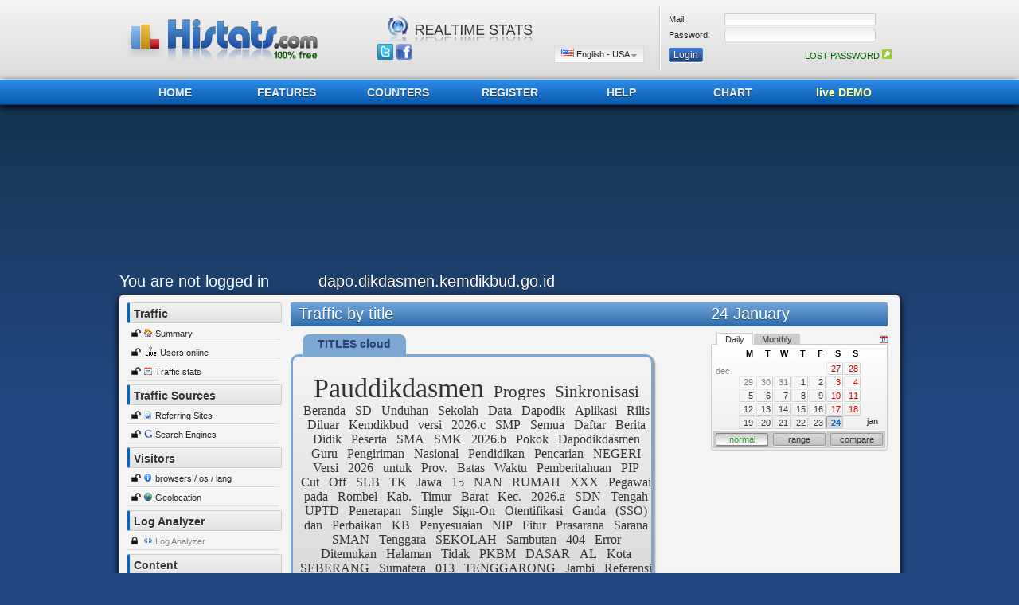

--- FILE ---
content_type: text/html; charset=UTF-8
request_url: http://www.histats.com/viewstats/?sid=3539813&act=16
body_size: 6698
content:
<html>
<head>
<META http-equiv="Content-Type" content="text/html; charset=utf-8">
<meta name="google-site-verification" content="vZd9xLuKac6DLMZI0tRERzEUzBSdsuEJI1UmOrrJXzA" />
<title>Histats - Traffic by Title &gt; dapo.dikdasmen.kemdikbud.go.id</title>
<META name="keywords" content="Counter Histats.com,the free web stats and stat counter, hit counter, free web tracker and tracking tools, stats counter">
<META name="description" content="Histats.com, free web stats and stat counter, hit counter, free web tracker and tracking tools, stats counter">
<META http-equiv="pragma" content="nocache">
            <META HTTP-EQUIV="PRAGMA" CONTENT="NO-CACHE">
            <META HTTP-EQUIV="CACHE-CONTROL" CONTENT="NO-CACHE">
<script>
    var GLOBALS = new Array();
    GLOBALS['FOLDER_img'] = '//i.histats.com/images/';
    GLOBALS['FOLDER_swf'] = '/swf/';
    GLOBALS['FOLDER_js'] = '//i.histats.com/js1/';
        var AR_GLOB = new Array();
        AR_GLOB['dom_baseIMG'] = '//i.histats.com/images/';
        var JSCACHE = [];
var JS_CHECKCH =[];

</script>



<link rel="shortcut icon" href="/favicon.ico" />

<link rel="stylesheet" href="//i.histats.com/vigomin/css_min/305f734a3d09f152bea83313e581d01e.min.css" type="text/css" >
<!--[if lte IE 7]>
    <link rel="stylesheet" type="text/css" href="/css/CSS_dropDwn_ie.css" media="screen" />
<![endif]-->
<meta name="google-site-verification" content="1ihvO9tNlonZc9dknz8LbAEOjmCQugcH7KKaHf2gEuU" />

<!-- BuySellAds.com Ad Code -->
<script src="//m.servedby-buysellads.com/monetization.js" type="text/javascript"></script>
<!-- END BuySellAds.com Ad Code -->

</head>
<body >
<div id="div_LOCKSCREEN" style="position:absolute;z-index:11500;width:100%;height:100%;left:0px;top:0px;background-color:#333333;opacity:0.95;filter:alpha(opacity=95);display:none;"></div>
<div id="div_feedB_form" style="position:absolute;z-index:11501;width:100%;height:100%;left:0px;top:0px;display:none;"></div>

<div id="div_DATECAL"  name="div_DATECAL" style="position: absolute; width:10px; height: 10px; z-index: 1000; left: 0px; top: 0px;" ></div>
<div id="div_module_utils"  name="div_module_utils" style="position: absolute; width:220px; height: 0px; z-index: 1000; left: 0px; top: 500px;display='none'" >
    <div id="div_moduleDATECAL_12345678900"  name="div_DATECAL" style="position: absolute; width:220px; height: 0px; z-index: 1000; left: 0px; top: 800px;display:none;" >calendar</div>
</div>
<iframe src="javascript:false" style="position:absolute; top:0px; left:0px; display:none; width:10px; height:10px; z-index:11499;" id="iframe_divOverSwf" frameborder="0" scrolling="no"></iframe>



<div style="position:absolute; z-index:100;left:0px; top:0px; background-color:#F1F5F7;border:1px solid #B0BDCC;display:none;" id="div_dhtmlContent"></div>
<div id="mydiv" width="290" height="140" style="position: absolute; z-index: 1000; left: 0px; top: 0px; display:none;"></div>
<div style="border:2px solid #CCCCCC; position: absolute; width: 650px; z-index: 1; left: 109px; top: 36px; background-color:#F4F4F4;display:none" id="div_listapagineDett" onmouseover="f_hide_paginelist_dhtml(2);" onmouseout="f_hide_paginelist_dhtml(1);"></div>
<div id="divTip">
    <table border="0" width="100%" cellspacing="0" cellpadding="0">
	<tr><td height="10" style="background-image: url('//i.histats.com/images/arrTIP.png'); background-repeat: no-repeat; background-position-y: top"></td></tr>
	<tr><td><div class="divTipTESTO">Start tracking your visitors adding our counter code in your website</div></td></tr>
    </table>
</div>
<div style="border:1px solid #3366CC; position: absolute; width: 750px; height: 200px; z-index: 1; left: 109px; top: 36px; background-color:#E8EDF4;display:none;" id="div_ifrm_link"></div>
<script>
    var GLOB_lang_curr=0;

</script>

<div align="center">
    <table  cellspacing="0" cellpadding="0" class="Intestazione"><tr><td align="center">
	<table border="0" width="980" cellspacing="0" cellpadding="0" height="80"><tr>
            <td width="300" align="left">

                    <a href="/" class="histatsLogo">
        <span class="hl-col hl-col1"></span>
        <span class="hl-col hl-col2"></span>
        <span class="hl-col hl-col3"></span>
    </a>

            </td>
            <td  align="center" style="border-right: 1px solid #CCCCCC">
            
    <div class="histatsSpot">
        <img class="spot1" src="//i.histats.com/images/top_logo/svg-spot-1.png" alt="histats completely free" />
        <img class="spot2" src="//i.histats.com/images/top_logo/svg-spot-2.png" alt="histats no spyware" />
        <img class="spot3" src="//i.histats.com/images/top_logo/svg-spot-3.png" alt="histats realtime stats" />
    </div>

                <table border="0" width="340" cellspacing="0" cellpadding="0"><tr>
                    <td width="50" align="left" valign="bottom">
                        <a href="//twitter.com/histatscom" target="_blank" class="ttip" original-title="Follow us on twitter" style="margin-left:5px;"><img src="//i.histats.com/images/ICO_1px.gif" class="IMGs_general Isprite-gnr-twtt"></a>
                        <a href="//www.facebook.com/pages/histatscom/124026010991543" target="_blank" class="ttip" original-title="Follow us on facebook"><img src="//i.histats.com/images/ICO_1px.gif" class="IMGs_general Isprite-gnr-fb"></a>
                    </td>
                    <td  valign="bottom" align="right" height="25">
                        <div id="page-wrap">
                            <ul class="dropdown">
                                <li><a href="#" id="langCurrSET"></a>
                                    <ul class="sub_menu" id="menuLang"></ul>
                                </li>
                            </ul>
                        </div>
                    </td>
                </tr></table>
            </td>
            <td width="300" align="center" style="border-left: 1px solid #FFFFFF">                     <div id="div_tabLoginTop_1" align="center">
                        <form method="post" action="/viewstats/?DOLOGIN=1">
                            <table border="0" width="280" cellspacing="0" cellpadding="0">
                                    <tr>
                                        <td width="70" height="20"><font class="txt">Mail:</font></td>
                                        <td height="20"><input type="text" name="user" size="20" class="txtFs" style="width:190px;"></td>
                                    </tr>
                                    <tr>
                                        <td width="70" height="20"><font class="txt">Password:</font></td>
                                        <td height="20"><input type="password" name="pass" size="20" class="txtFs" style="width:190px;"></td>
                                    </tr>
                            </table>
                            <table border="0" width="280" cellspacing="0" cellpadding="0" height="30"><tr>
                                    <td align="left"><input type="submit" value="Login" name="B1" class="btns hl"></td>
                                    <td align="right"><a href="/?act=50&operation=1005&st=1" class="txt Cgreen">LOST PASSWORD <img border="0" src="//i.histats.com/images/keyICO.png"></a></td>
                            </tr></table>
			</form>
                    </div></td>
	</tr></table>
    </td></tr></table>
    <div class="IntestazioneMenu"><div align="center">
	<table border="0" width="980" cellspacing="0" cellpadding="0" height="100%"><tr><td align="left">
            <div class="bt" ><a href="/">HOME</a></div>
            <div class="bt" ><a href="/?act=2">FEATURES</a></div>
            <div class="bt" ><a href="/?act=6">COUNTERS</a></div>
            <div class="bt" ><a href="/viewstats/?cnt=p_reg">REGISTER</a></div>
            <div class="bt" ><a href="/?act=4">HELP</a></div>
            <div class="bt" ><a href="/?act=7">CHART</a></div>
            <div class="bt" ><a href="/?act=7" class="DEMO">live DEMO</a></div>
	</td></tr></table>
    </div></div>

                    
        <table border="0" width="980" cellspacing="0" cellpadding="0"><tr>
            <td width="980" >

<!-- top banner -->
<ins class="adsbygoogle"
     style="display:inline-block;width:970px;height:200px"
     data-ad-client="ca-pub-8645009541890734"
     data-ad-slot="6720884032"></ins>
<script>
     (adsbygoogle = window.adsbygoogle || []).push({});
</script>
            </td>
        </tr></table>

        
           <div id="div_stats_MAINtabbing">
        <table cellspacing="0" cellpadding="0" class="MenuTop"><tr>
                    <td width="250" align="left" ><a href="/viewstats/?act=1" class="txt H2 Cwhite txtT">You are not logged in</a></td>
        <td align="left" ><font class="txt H2 Cwhite" style="text-shadow: 0px 1px 0px #000000;"> dapo.dikdasmen.kemdikbud.go.id</font></td>
        </tr></table>
    </div>
                    <div class="Content"><div align="center">
    <table border="0" width="960" cellspacing="0" cellpadding="0"><tr>            <td width="200" valign="top" align="left">
                <div class="MenuSX_Intesta">Traffic</div>
                <div class="MenuSX_voce"><img src="//i.histats.com/images/unlockICO.png" border="0"> <img src="//i.histats.com/images/ICO_1px.gif" class="IMGs_general Isprite-gnr-045"> <a href="/viewstats/?sid=3539813&act=2" class="txt ">Summary</a></div>
                <div class="MenuSX_voce"><img src="//i.histats.com/images/unlockICO.png" border="0"> <img border="0" src="//i.histats.com/images/liveG.gif"> <a href="/viewstats/?sid=3539813&act=18" class="txt ">Users online</a></div>
                <div class="MenuSX_voce"><img src="//i.histats.com/images/unlockICO.png" border="0"> <img src="//i.histats.com/images/ICO_1px.gif" class="IMGs_general Isprite-gnr-025"> <a href="/viewstats/?sid=3539813&act=3" class="txt ">Traffic stats</a></div>
                <div class="MenuSX_Intesta" style="margin-top:5px;">Traffic Sources</div>

                <div class="MenuSX_voce"><img src="//i.histats.com/images/unlockICO.png" border="0"> <img src="//i.histats.com/images/ICO_1px.gif" class="IMGs_general Isprite-gnr-web10"> <a href="/viewstats/?sid=3539813&act=6" class="txt ">Referring Sites</a></div>
                <div class="MenuSX_voce"><img src="//i.histats.com/images/unlockICO.png" border="0"> <img src="//i.histats.com/images/ICO_1px.gif" class="IMGs_general Isprite-gnr-g10"> <a href="/viewstats/?sid=3539813&act=7" class="txt ">Search Engines</a></div>
                <div class="MenuSX_Intesta" style="margin-top:5px;">Visitors</div>
                <div class="MenuSX_voce"><img src="//i.histats.com/images/unlockICO.png" border="0"> <img src="//i.histats.com/images/ICO_1px.gif" class="IMGs_general Isprite-gnr-info10"> <a href="/viewstats/?sid=3539813&act=9" class="txt ">browsers / os / lang</a></div>
                <div class="MenuSX_voce"><img src="//i.histats.com/images/unlockICO.png" border="0"> <img src="//i.histats.com/images/ICO_1px.gif" class="IMGs_general Isprite-gnr-094"> <a href="/viewstats/?sid=3539813&act=10" class="txt ">Geolocation</a></div>
                <div class="MenuSX_Intesta" style="margin-top:5px;">Log Analyzer</div>
                <div class="MenuSX_voce"><img src="//i.histats.com/images/lockICO.png" border="0"> <img src="//i.histats.com/images/ICO_1px.gif" class="IMGs_general Isprite-gnr-tag"> <a href="/viewstats/?sid=3539813&act=11" class="txt Clgrey">Log Analyzer</a></div>
                <div class="MenuSX_Intesta" style="margin-top:5px;">Content</div>
                <div class="MenuSX_voce"><img src="//i.histats.com/images/unlockICO.png" border="0"> <img src="//i.histats.com/images/ICO_1px.gif" class="IMGs_general Isprite-gnr-995"> <a href="/viewstats/?sid=3539813&act=15" class="txt ">Traffic by Url</a></div>
                <div class="MenuSX_voce"><img src="//i.histats.com/images/unlockICO.png" border="0"> <img src="//i.histats.com/images/ICO_1px.gif" class="IMGs_general Isprite-gnr-title10"> <a href="/viewstats/?sid=3539813&act=16" class="txt ">Traffic by Title</a></div>
                <div class="MenuSX_voce"><img src="//i.histats.com/images/unlockICO.png" border="0"> <img src="//i.histats.com/images/ICO_1px.gif" class="IMGs_general Isprite-gnr-var10"> <a href="/viewstats/?sid=3539813&act=17" class="txt ">Tags/Variables</a></div>


<br>

                                <table border="0" width="100%" cellspacing="10" cellpadding="0" ><tr><td align="center">
                    <!-- BuySellAds.com Zone Code  ads 1 -->

                        <div id="bsa-CWYDV5V"></div>
                    <!-- END BuySellAds.com Zone Code --><br><br>
                    <!-- BuySellAds.com Zone Code -->
                        <div id="bsa-CWYDPKT"></div>
                    <!-- END BuySellAds.com Zone Code -->

                </td></tr></table>
                    <br><table border="0" width="100%" cellspacing="10" cellpadding="0" ><tr><td align="center">
            <div id="rapidhits-ads" data-selectorval="19">
            <a href="https://ppcmate.com?aff=histats"  target="_blank"><img src="//i.histats.com/images//ads/ppcmate.jpg"  border="0" alt="Buy Website Traffic"></a>
            </div>
    </td></tr></table><br>
                

<!-- left menu 180x150 - 1 -->
<ins class="adsbygoogle"
     style="display:inline-block;width:180px;height:150px"
     data-ad-client="ca-pub-8645009541890734"
     data-ad-slot="8283805628"></ins>
<script>
(adsbygoogle = window.adsbygoogle || []).push({});
</script>


            </td>
            <td width="10"></td>		<td width="760" valign="top" align="center">        <div id="HISTATS_statsmodule_container" > </div>        <!--[if IE]>
            <script type="text/javascript" src="/js1/excanvas_portal.js"></script>
        <![endif]-->
        <div id="histats_trafficurl" style="display: none;">
            <div id="histats_traffic_part1" ></div>
            <div id="histats_traffic_part2" ></div>
            <div id="histats_traffic_part3" ></div>
 </div>            </td>
               </tr></table>
          </div>
</div>

    <script language="javascript" type="text/javascript" src="//i.histats.com/js1//jquery.172-jquery-ui.182.json.min_2012_07_02.js"></script>
    <script language="javascript" type="text/javascript" src="//i.histats.com/js1//lib/lodash.min.js"></script>

    <script type="text/javascript" src="//i.histats.com/vigomin/js_min/12081e1cf23114a9628be21097cf3dd6.min.js"></script>

<div id="div_LOADINGDIV"  name="div_LOADINGDIV" style="position: absolute; width:300px; height: 200px; z-index: 1000; left: 0px; top: -100px;display='none';filter:alpha(opacity=95);-moz-opacity:.95;opacity:.95;" ></div>
                

                <script type="text/javascript" src="//i.histats.com/vigomin/js_min/4b72a0e189a6fe36a4d3defab342046e.min.js"></script><script type="text/javascript" src="//i.histats.com/js1/d3.v3.min.js"></script>
<script type="text/javascript" src="//i.histats.com/js1/d3-linechart.class.js"></script>
<script>
// base
   
    OBJ_SITEs[3539813] = new histats_site_class();
OBJ_SITE =OBJ_SITEs[3539813];

OBJ_SITE.ids = 3539813;
OBJ_SITE.time_offset = 111600;
OBJ_SITE.site_time = 1769287122;
OBJ_SITE.d_subscr = 3463;
OBJ_SITE.timezone_id = 242;
OBJ_SITE.timezone_str = 'Asia/Jakarta';
OBJ_SITE.gmt_time = 1769261922;
   OBJ_SITE.lht = 1769261920;
   OBJ_SITE.start_h  =	 0;
//OBJ_SITE.f_build_date(); // build date obj
//


OBJ_SITE.stats_pagetype = 'traffurl';

//date
            

</script>

<script>

        
            if(!AR_SITEINFO_3539813) {var   AR_SITEINFO_3539813= new Array();}
AR_SITEINFO_3539813 = json_parse("{\"last_update\":\"1470036130\",\"dateiscr\":\"1470036103\",\"total_hits\":520505259,\"total_vis\":183645201,\"title\":\"Portal Web Dapodikdasmen\",\"desc\":\"\",\"tipo\":0,\"cat\":\"21\",\"SP\":\"0\",\"url\":\"dapo.dikdasmen.kemdikbud.go.id\",\"log_anal_limit\":\"20000\",\"PRTcat\":\"Website - \"}");
</script>

<script>

            OBJ_SITEs[3539813].read_additional_info(AR_SITEINFO_3539813); // build date obj
            
</script>

<script>
OBJ_SITE = OBJ_SITEs[3539813];
//export vars
OBJ_SITE.OBJ_traff = new histats_site_traffic_class();

//ptr = OBJ_SITE.OBJ_traff;
OBJ_SITE.OBJ_traff.ids = 3539813;
//OBJ_SITE.OBJ_traff.sockURL = '';
OBJ_SITE.OBJ_traff.tipo_req = 'vt';
OBJ_SITE.OBJ_traff.sockTOKEN = 'jxaCtxuhw/2VLvyksDyMN3Zv6vPM3URKw0fvFaDWmJfqS8lSI3p2rYQAxrY0vng9QM0dlWW2+v7c4xwyRkseGQ==';

    OBJ_SITE.OBJ_traff.trendSTATS = '0';
OBJ_SITE.user_logged = parseInt('0');
</script>

<script>
        var nmod = OBJ_STATSsheet.add_module(); // add stats module
var PTR_MOD = OBJ_STATSsheet.ARmodules[nmod];
PTR_MOD.ids = 3539813;

// stats date
PTR_MOD.build_CURRENTCAL(); // build cal over ids
var ptrDATE = G_CAL_HANDLER.AR_CALENDAR[PTR_MOD.ID_DATECAL];
            ptrDATE.tOFFSET = 111600;
ptrDATE.tTIMEZONE_ID = 242;

ptrDATE._BASE_t_range = 'h';
ptrDATE._BASE_t_mode = 'normal';
ptrDATE._BASE_t1 = 1769287122;
ptrDATE._BASE_t2 = 0;
ptrDATE.GRAPH_UPWARD_RANGE = true ; 
ptrDATE.AR_DISABLED_range['w'] = 1 ; 
ptrDATE.AR_DISABLED_range['y'] = 1 ; 
ptrDATE.AR_DISABLED_range['a'] = 1 ; 
ptrDATE.AR_DISABLED_range['m'] = 1 ; 
ptrDATE.build_dateAR();
ptrDATE.build_html_portions();

// init module div
PTR_MOD.HTML_DIV_TEMPLATE_COPYCAT = 'histats_trafficurl';
PTR_MOD.PRINT_MAIN();
PTR_MOD.f_print_HTMLDIV_copycat();
G_LOAD.f_set_ALL_OPEN(3,'downloading data...');
OBJ_SITE.hourly_stats[1769212801] = new histats_site_dailystats_class(1769212801);
var daily_ptr =OBJ_SITE.hourly_stats[1769212801] ;  
daily_ptr._init_from_JSON("{\"id_s\":\"3539813\",\"ids\":0,\"UNIXTIME\":1769212801,\"UNIXTIME_last\":0,\"range\":\"h\",\"AR_segments\":[],\"AR_TOTALS\":{\"h\":189524,\"v\":55257,\"nv\":27166,\"aa\":0,\"bb\":25319,\"tb\":22262,\"ub\":29938},\"AR_freq\":[],\"AR_additionals\":[]}");
daily_ptr.UNIXTIME =  1769212801 ;


PTR_MOD.f_print_TRAFFIC();

</script>

                <!-- big- bottom page -->
<div style="width: 970px; height: 250px;">
<script async src="https://pagead2.googlesyndication.com/pagead/js/adsbygoogle.js?client=ca-pub-8645009541890734"
     crossorigin="anonymous"></script>
<!-- bottomHorizResponsive -->
<ins class="adsbygoogle"
     style="display:block"
     data-ad-client="ca-pub-8645009541890734"
     data-ad-slot="9275587119"
     data-ad-format="auto"
     data-full-width-responsive="true"></ins>
<script>
     (adsbygoogle = window.adsbygoogle || []).push({});
</script>


</div>




                
    

                <div style="height:10px;"></div>
                <table class="barBottom" cellspacing="0" cellpadding="0">
                    <tr>
                        <td style="border-top: 1px solid #3F78CD" align="center">
                            <table border="0" width="960" cellspacing="0" cellpadding="0" height="40"><tr>
                                <td width="100"></td>
                                <td align="center">
                                    <font class="txt H5 Clgrey"><a class="txt H5 Cwhite" href="/">Histats.com</a> &#169; 2005-2024 - <a class="txt H5 Cwhite" href="/?act=102">PRIVACY POLICY</a> - <a class="txt H5 Cwhite" href="/?act=103">COOKIE POLICY</a> - <a class="txt H5 Cwhite"  href="/optOut.php">histats widget opt-out</a> - <a class="txt H5 Cwhite" href="/?act=100">histats widget policy</a> - <a class="txt H5 Cwhite" href="/?act=103">wisecode srl unipersonale</a> </font>
                                    
                                </td>
                                <td  width="100">
                            
                                

                                        
<script async src="https://pagead2.googlesyndication.com/pagead/js/adsbygoogle.js?client=ca-pub-8645009541890734"
     crossorigin="anonymous"></script>

             
<!-- Histats.com  (div with counter) --><div id="histats_counter"></div>
<!-- Histats.com  START  (aync)-->
<script>if(!Histats_variables){var Histats_variables=[];}</script>
         <script>
        if(!Histats_variables){var Histats_variables=[];}
                        Histats_variables.push("site_section","traffic_bytitle");
Histats_variables.push("tags","statsPage; traffic_bytitle");

        </script>
<script type="text/javascript">var _Hasync= _Hasync|| [];
_Hasync.push(['Histats.start', '1,90,4,510,72,18,00000000']);
_Hasync.push(['Histats.fasi', '1']);
_Hasync.push(['Histats.track_hits', '']);
(function() {
var hs = document.createElement('script'); hs.type = 'text/javascript'; hs.async = true;
hs.src = ('//s10.histats.com/js15_as.js');
(document.getElementsByTagName('head')[0] || document.getElementsByTagName('body')[0]).appendChild(hs);
})();</script>
<noscript><a href="/" target="_blank"><img  src="//sstatic1.histats.com/0.gif?90&101" alt="hit counter script" border="0"></a></noscript>
<!-- Histats.com  END  -->

<!-- Google analytics tag (gtag.js) -->
<script async src="https://www.googletagmanager.com/gtag/js?id=G-GQ0F33WB02"></script>
<script>
  window.dataLayer = window.dataLayer || [];
  function gtag(){dataLayer.push(arguments);}
  gtag('js', new Date());
  gtag('config', 'G-GQ0F33WB02');
</script>

                                        
                                </td>
                            </tr></table>
                        </td>
                    </tr>
                    <tr>
                        <td height="30" bgcolor="#142a4c"></td>
                    </tr>
                </table>
</div>
<script>function caricafob(){
                
}

try{
//var isInIframe = (window.location != window.parent.location) ? true : false;
var isInIframe = !(top === self)


var erMesg = "";
try{
   erMesg=erMesg+"loc:"+window.location+";";
}catch(e1){erMesg=erMesg+"err:"+e1}

if(isInIframe){
 $.post('/viewstats/STATUS.php', {"m":"isiframe:"+erMesg}
 , function(data) {
    // window.parent.location = window.location
    try{
    var u = window.location;
    if((typeof u) != "undefined"){
    u=u+"";
    var newUrl = "/";
    (u.indexOf("?")==-1)?newUrl=u+"?iframed=1":newUrl=u+"&iframed=1";
    window.parent.location = newUrl;
    }
    }catch(e1){}
 }
 );

}
}catch(err){
}
</script>
<script>

__GMT_TIME = 1769261922;
$(document).ready(function() {
    G_LOAD.f_CLOSE(1);
    $.fn.tipsy.defaults = {
        delayIn: 0,      // delay before showing tooltip (ms)
        delayOut: 0,     // delay before hiding tooltip (ms)
        fade: false,     // fade tooltips in/out?
        fallback: '',    // fallback text to use when no tooltip text
        gravity: 's',    // gravity
        html: true,     // is tooltip content HTML?
        live: false,     // use live event support?
        offset: 0,       // pixel offset of tooltip from element
        opacity: 0.8,    // opacity of tooltip
        title: 'title',  // attribute/callback containing tooltip text
        trigger: 'hover' // how tooltip is triggered - hover | focus | manual
    };

    $('.ttip').tipsy({
        gravity: 'se'
    });

    $('.MenuSX_voce, .MenuSX_voce a').mouseenter(function() {
        $(this).toggleClass('MenuSX_voce_hover');
    }).mouseleave(function() {
        $(this).toggleClass('MenuSX_voce_hover');
    });
});

<!-- language menu  START -->
            f_PRT_lang(false);
            $('#langCurrSET').mouseenter(function(){
                if($('#menuLang').html()==''){
                    f_PRT_lang(true);
                }
            });
<!-- language menu  END -->
</script>

<script>
  (function(){
    if(typeof _bsa !== 'undefined' && _bsa) {
      _bsa.init('imageonly', 'CWYDV5V', 'selfserve', { target: "#bsa-CWYDV5V" });
    }
  })();
</script>
<script>
  (function(){
    if(typeof _bsa !== 'undefined' && _bsa) {
      _bsa.init('imageonly', 'CWYDPKT', 'selfserve', { target: "#bsa-CWYDPKT" });
    }
  })();
</script>

</body>
</html>

--- FILE ---
content_type: text/html; charset=UTF-8
request_url: http://www.histats.com/viewstats/HST_GET_TRAF.php
body_size: 14717
content:
{"root":{"DateStats":{"1769212800":{"totalsStats":{"a_HV":34,"RV":28035,"PV":189600,"TLast":20477,"a_NV":27103,"UB":29998,"TC":133248,"TStart":20477,"a_TPP":113,"V":55138,"a_BB_RATE":455,"rankVal":189600,"Kh":1978105534,"TS":15110286},"STATS":{"0":{"a_HV":14,"RV":15145,"Kstr":"Beranda - Pauddikdasmen","PV":38071,"TLast":20477,"a_NV":11545,"UB":4148,"TC":11260,"prevRankVal":21071,"TStart":20477,"rankID":0,"a_TPP":370,"V":26690,"a_BB_RATE":844,"rankVal":20080,"printPos":0,"Kh":721369273,"TS":4169451},"1":{"a_HV":174,"RV":1078,"Kstr":"Progres Sinkronisasi SD - Pauddikdasmen","PV":24947,"TLast":20477,"a_NV":351,"UB":4064,"TC":23411,"prevRankVal":11114,"TStart":20477,"rankID":1,"a_TPP":53,"V":1429,"a_BB_RATE":0,"rankVal":13158,"printPos":1,"Kh":3750263458,"TS":1244957},"2":{"a_HV":28,"RV":2745,"Kstr":"o","PV":23385,"TLast":20477,"a_NV":5323,"UB":1808,"TC":15248,"prevRankVal":13086,"TStart":20477,"rankID":2,"a_TPP":163,"V":8068,"a_BB_RATE":775,"rankVal":12334,"printPos":2,"Kh":177684,"TS":2493355},"3":{"a_HV":32,"RV":3081,"Kstr":"Unduhan - Pauddikdasmen","PV":23286,"TLast":20477,"a_NV":4044,"UB":7460,"TC":15746,"prevRankVal":14663,"TStart":20477,"rankID":3,"a_TPP":138,"V":7125,"a_BB_RATE":0,"rankVal":12282,"printPos":3,"Kh":420625247,"TS":2186339},"4":{"a_HV":58,"RV":1515,"Kstr":"Progres Sinkronisasi - Pauddikdasmen","PV":15654,"TLast":20477,"a_NV":1176,"UB":2859,"TC":12900,"prevRankVal":6908,"TStart":20477,"rankID":4,"a_TPP":67,"V":2691,"a_BB_RATE":0,"rankVal":8257,"printPos":4,"Kh":755655691,"TS":870509},"5":{"a_HV":240,"RV":358,"Kstr":"Progres Sinkronisasi Sekolah Diluar Kemdikbud - Pauddikdasmen","PV":11869,"TLast":20477,"a_NV":136,"UB":1603,"TC":11331,"prevRankVal":5317,"TStart":20477,"rankID":5,"a_TPP":41,"V":494,"a_BB_RATE":0,"rankVal":6261,"printPos":5,"Kh":1228975523,"TS":474063},"6":{"a_HV":31,"RV":1324,"Kstr":"Rilis Aplikasi Dapodik versi 2026.c - Pauddikdasmen","PV":8759,"TLast":20477,"a_NV":1419,"UB":1718,"TC":5948,"prevRankVal":5833,"TStart":20477,"rankID":6,"a_TPP":126,"V":2743,"a_BB_RATE":373,"rankVal":4620,"printPos":6,"Kh":1880546141,"TS":750304},"7":{"a_HV":275,"RV":254,"Kstr":"Progres Sinkronisasi SMP - Pauddikdasmen","PV":8097,"TLast":20477,"a_NV":40,"UB":1107,"TC":7776,"prevRankVal":3468,"TStart":20477,"rankID":7,"a_TPP":52,"V":294,"a_BB_RATE":0,"rankVal":4271,"printPos":7,"Kh":211045755,"TS":404552},"8":{"a_HV":116,"RV":417,"Kstr":"Data Sekolah - Pauddikdasmen","PV":7704,"TLast":20477,"a_NV":242,"UB":1164,"TC":7002,"prevRankVal":4497,"TStart":20477,"rankID":8,"a_TPP":73,"V":659,"a_BB_RATE":0,"rankVal":4064,"printPos":8,"Kh":156562797,"TS":516866},"9":{"a_HV":177,"RV":136,"Kstr":"Daftar Semua Berita - Pauddikdasmen","PV":4716,"TLast":20477,"a_NV":130,"UB":1196,"TC":4398,"prevRankVal":2793,"TStart":20477,"rankID":9,"a_TPP":85,"V":266,"a_BB_RATE":0,"rankVal":2488,"printPos":9,"Kh":3881535536,"TS":374471},"10":{"a_HV":90,"RV":155,"Kstr":"Data Peserta Didik - Pauddikdasmen","PV":3549,"TLast":20477,"a_NV":236,"UB":420,"TC":3124,"prevRankVal":1981,"TStart":20477,"rankID":10,"a_TPP":64,"V":391,"a_BB_RATE":0,"rankVal":1872,"printPos":10,"Kh":3543343903,"TS":202325},"11":{"a_HV":315,"RV":86,"Kstr":"Progres Sinkronisasi SMA - Pauddikdasmen","PV":3474,"TLast":20477,"a_NV":24,"UB":390,"TC":3346,"prevRankVal":1432,"TStart":20477,"rankID":11,"a_TPP":39,"V":110,"a_BB_RATE":0,"rankVal":1833,"printPos":11,"Kh":1909460844,"TS":133656},"12":{"a_HV":253,"RV":98,"Kstr":"Progres Sinkronisasi SMK - Pauddikdasmen","PV":3038,"TLast":20477,"a_NV":22,"UB":361,"TC":2906,"prevRankVal":1215,"TStart":20477,"rankID":12,"a_TPP":41,"V":120,"a_BB_RATE":0,"rankVal":1603,"printPos":12,"Kh":777184118,"TS":119680},"13":{"a_HV":29,"RV":538,"Kstr":"Rilis Aplikasi Dapodik versi 2026.b - Pauddikdasmen","PV":2917,"TLast":20477,"a_NV":464,"UB":419,"TC":1866,"prevRankVal":1791,"TStart":20477,"rankID":13,"a_TPP":189,"V":1002,"a_BB_RATE":581,"rankVal":1539,"printPos":13,"Kh":3711760732,"TS":352764},"14":{"a_HV":191,"RV":50,"Kstr":"Data Guru - Pauddikdasmen","PV":2245,"TLast":20477,"a_NV":67,"UB":274,"TC":2116,"prevRankVal":953,"TStart":20477,"rankID":14,"a_TPP":56,"V":117,"a_BB_RATE":0,"rankVal":1185,"printPos":14,"Kh":3436442409,"TS":118936},"15":{"a_HV":18,"RV":101,"Kstr":"Pencarian Data Pokok Pendidikan - Pauddikdasmen","PV":1207,"TLast":20477,"a_NV":558,"UB":224,"TC":544,"prevRankVal":663,"TStart":20477,"rankID":15,"a_TPP":141,"V":659,"a_BB_RATE":660,"rankVal":637,"printPos":15,"Kh":1000117490,"TS":76790},"16":{"a_HV":16,"RV":172,"Kstr":"Rilis Aplikasi Dapodik Versi 2026 - Pauddikdasmen","PV":602,"TLast":20477,"a_NV":190,"UB":66,"TC":239,"prevRankVal":269,"TStart":20477,"rankID":16,"a_TPP":348,"V":362,"a_BB_RATE":817,"rankVal":318,"printPos":16,"Kh":1255969196,"TS":83242},"17":{"a_HV":14,"RV":190,"Kstr":"Progres Pengiriman Nasional - Dapodikdasmen","PV":519,"TLast":20477,"a_NV":171,"UB":38,"TC":152,"prevRankVal":263,"TStart":20477,"rankID":17,"a_TPP":256,"V":361,"a_BB_RATE":894,"rankVal":274,"printPos":17,"Kh":526126663,"TS":39035},"18":{"a_HV":37,"RV":75,"Kstr":"Pemberitahuan Batas Waktu Cut Off Dapodik untuk PIP - Pauddikdasmen","PV":505,"TLast":20477,"a_NV":58,"UB":134,"TC":369,"prevRankVal":287,"TStart":20477,"rankID":18,"a_TPP":175,"V":133,"a_BB_RATE":0,"rankVal":267,"printPos":18,"Kh":2565977707,"TS":64770},"19":{"a_HV":606,"RV":8,"Kstr":"Progres Sinkronisasi SLB - Pauddikdasmen","PV":485,"TLast":20477,"a_NV":0,"UB":48,"TC":474,"prevRankVal":206,"TStart":20477,"rankID":19,"a_TPP":39,"V":8,"a_BB_RATE":0,"rankVal":256,"printPos":19,"Kh":378785612,"TS":18627},"20":{"a_HV":29,"RV":95,"Kstr":"Progres Pengiriman SD Nasional - Dapodikdasmen","PV":440,"TLast":20477,"a_NV":56,"UB":62,"TC":277,"prevRankVal":211,"TStart":20477,"rankID":20,"a_TPP":161,"V":151,"a_BB_RATE":589,"rankVal":233,"printPos":20,"Kh":24230814,"TS":44707},"21":{"a_HV":10,"RV":17,"Kstr":"Data Pokok SD NEGERI 15 RUMAH NAN XXX - Pauddikdasmen","PV":257,"TLast":20477,"a_NV":223,"UB":11,"TC":16,"prevRankVal":126,"TStart":20477,"rankID":21,"a_TPP":264,"V":240,"a_BB_RATE":954,"rankVal":136,"printPos":21,"Kh":1900300675,"TS":4235},"22":{"a_HV":295,"RV":4,"Kstr":"Data Pegawai - Pauddikdasmen","PV":236,"TLast":20477,"a_NV":4,"UB":20,"TC":227,"prevRankVal":111,"TStart":20477,"rankID":22,"a_TPP":57,"V":8,"a_BB_RATE":0,"rankVal":125,"printPos":22,"Kh":1855450276,"TS":13093},"23":{"a_HV":228,"RV":7,"Kstr":"Data Rombel - Pauddikdasmen","PV":206,"TLast":20477,"a_NV":2,"UB":23,"TC":195,"prevRankVal":122,"TStart":20477,"rankID":23,"a_TPP":49,"V":9,"a_BB_RATE":0,"rankVal":109,"printPos":23,"Kh":880198215,"TS":9611},"24":{"a_HV":27,"RV":23,"Kstr":"Rilis Aplikasi Dapodik versi 2026.a - Pauddikdasmen","PV":121,"TLast":20477,"a_NV":21,"UB":9,"TC":77,"prevRankVal":63,"TStart":20477,"rankID":24,"a_TPP":250,"V":44,"a_BB_RATE":795,"rankVal":64,"printPos":24,"Kh":1248008027,"TS":19295},"25":{"a_HV":30,"RV":9,"Kstr":"Data Sekolah Nasional - Dapodikdasmen","PV":100,"TLast":20477,"a_NV":24,"UB":9,"TC":64,"prevRankVal":64,"TStart":20477,"rankID":25,"a_TPP":188,"V":33,"a_BB_RATE":727,"rankVal":53,"printPos":25,"Kh":357698620,"TS":12048},"26":{"a_HV":45,"RV":12,"Kstr":"Progres Pengiriman SMP Nasional - Dapodikdasmen","PV":100,"TLast":20477,"a_NV":10,"UB":17,"TC":76,"prevRankVal":60,"TStart":20477,"rankID":26,"a_TPP":164,"V":22,"a_BB_RATE":227,"rankVal":53,"printPos":26,"Kh":1101964343,"TS":12481},"27":{"a_HV":38,"RV":15,"Kstr":"Progres Pengiriman TK Nasional - Dapodikdasmen","PV":99,"TLast":20477,"a_NV":11,"UB":16,"TC":70,"prevRankVal":48,"TStart":20477,"rankID":27,"a_TPP":51,"V":26,"a_BB_RATE":384,"rankVal":53,"printPos":27,"Kh":1591589062,"TS":3616},"28":{"a_HV":15,"RV":25,"Kstr":"Penerapan Otentifikasi Ganda pada Single Sign-On (SSO) Dapodik - Pauddikdasmen","PV":88,"TLast":20477,"a_NV":32,"UB":18,"TC":31,"prevRankVal":49,"TStart":20477,"rankID":28,"a_TPP":292,"V":57,"a_BB_RATE":684,"rankVal":47,"printPos":28,"Kh":1821110272,"TS":9074},"29":{"a_HV":15,"RV":21,"Kstr":"Data Peserta Didik Nasional - Dapodikdasmen","PV":74,"TLast":20477,"a_NV":27,"UB":5,"TC":24,"prevRankVal":56,"TStart":20477,"rankID":29,"a_TPP":94,"V":48,"a_BB_RATE":895,"rankVal":40,"printPos":29,"Kh":2211168814,"TS":2274},"30":{"a_HV":37,"RV":15,"Kstr":"Penyesuaian Fitur Perbaikan NIP pada Aplikasi Dapodik - Pauddikdasmen","PV":72,"TLast":20477,"a_NV":4,"UB":20,"TC":53,"prevRankVal":34,"TStart":20477,"rankID":30,"a_TPP":190,"V":19,"a_BB_RATE":0,"rankVal":38,"printPos":30,"Kh":250455148,"TS":10075},"31":{"a_HV":280,"RV":0,"Kstr":"Sambutan - Pauddikdasmen","PV":56,"TLast":20477,"a_NV":2,"UB":29,"TC":53,"prevRankVal":30,"TStart":20477,"rankID":31,"a_TPP":100,"V":2,"a_BB_RATE":0,"rankVal":30,"printPos":31,"Kh":4038504295,"TS":5330},"32":{"a_HV":28,"RV":5,"Kstr":"Data Guru Nasional - Dapodikdasmen","PV":55,"TLast":20477,"a_NV":14,"UB":4,"TC":33,"prevRankVal":28,"TStart":20477,"rankID":32,"a_TPP":167,"V":19,"a_BB_RATE":789,"rankVal":30,"printPos":32,"Kh":264256888,"TS":5531},"33":{"a_HV":15,"RV":19,"Kstr":"404 Error - Halaman Tidak Ditemukan - Pauddikdasmen","PV":52,"TLast":20477,"a_NV":15,"UB":8,"TC":15,"prevRankVal":55,"TStart":20477,"rankID":33,"a_TPP":480,"V":34,"a_BB_RATE":764,"rankVal":28,"printPos":33,"Kh":4269139900,"TS":7208},"34":{"a_HV":68,"RV":2,"Kstr":"Progres Pengiriman SMA Nasional - Dapodikdasmen","PV":48,"TLast":20477,"a_NV":5,"UB":10,"TC":36,"prevRankVal":22,"TStart":20477,"rankID":34,"a_TPP":181,"V":7,"a_BB_RATE":0,"rankVal":26,"printPos":34,"Kh":2124817736,"TS":6516},"35":{"a_HV":17,"RV":6,"Kstr":"Progres Pengiriman Prov. Jawa Tengah - Dapodikdasmen","PV":43,"TLast":20477,"a_NV":18,"UB":5,"TC":18,"prevRankVal":14,"TStart":20477,"rankID":35,"a_TPP":70,"V":24,"a_BB_RATE":791,"rankVal":23,"printPos":35,"Kh":2334052833,"TS":1277},"36":{"a_HV":13,"RV":5,"Kstr":"Data Pokok SD NEGERI 013 TENGGARONG SEBERANG - Pauddikdasmen","PV":39,"TLast":20477,"a_NV":24,"UB":4,"TC":10,"TStart":20477,"rankID":36,"a_TPP":63,"V":29,"a_BB_RATE":862,"rankVal":21,"printPos":36,"Kh":194745986,"TS":634},"37":{"a_HV":42,"RV":2,"Kstr":"Progres Pengiriman SMK Nasional - Dapodikdasmen","PV":38,"TLast":20477,"a_NV":7,"UB":7,"TC":28,"prevRankVal":22,"TStart":20477,"rankID":37,"a_TPP":203,"V":9,"a_BB_RATE":222,"rankVal":21,"printPos":37,"Kh":1442915474,"TS":5703},"38":{"a_HV":47,"RV":6,"Kstr":"Penambahan Referensi Data Buku pada Menu Sarana dan Prasarana - Pauddikdasmen","PV":38,"TLast":20477,"a_NV":2,"UB":5,"TC":30,"prevRankVal":23,"TStart":20477,"rankID":38,"a_TPP":95,"V":8,"a_BB_RATE":375,"rankVal":21,"printPos":38,"Kh":2706113208,"TS":2865},"39":{"a_HV":350,"RV":1,"Kstr":"Progres Pengiriman SD Prov. Jawa Timur - Dapodikdasmen","PV":35,"TLast":20477,"a_NV":0,"UB":1,"TC":33,"prevRankVal":23,"TStart":20477,"rankID":39,"a_TPP":97,"V":1,"a_BB_RATE":0,"rankVal":19,"printPos":39,"Kh":3327152626,"TS":3209},"40":{"a_HV":110,"RV":3,"Kstr":"Progres Pengiriman SD Prov. Jawa Tengah - Dapodikdasmen","PV":33,"TLast":20477,"a_NV":0,"UB":6,"TC":30,"TStart":20477,"rankID":40,"a_TPP":82,"V":3,"a_BB_RATE":0,"rankVal":18,"printPos":40,"Kh":410939672,"TS":2464},"41":{"a_HV":330,"RV":1,"Kstr":"Progres Pengiriman SD Prov. Jawa Barat - Dapodikdasmen","PV":33,"TLast":20477,"a_NV":0,"UB":3,"TC":31,"prevRankVal":22,"TStart":20477,"rankID":41,"a_TPP":109,"V":1,"a_BB_RATE":0,"rankVal":18,"printPos":41,"Kh":2993314443,"TS":3388},"42":{"a_HV":14,"RV":0,"Kstr":"Data Pokok SMP ANAK INDONESIA (SAMPAI) - Pauddikdasmen","PV":32,"TLast":20477,"a_NV":22,"UB":4,"TC":10,"prevRankVal":10,"TStart":20477,"rankID":42,"a_TPP":391,"V":22,"a_BB_RATE":818,"rankVal":17,"printPos":42,"Kh":255380763,"TS":3919},"43":{"a_HV":155,"RV":0,"Kstr":"Daftar Semua Troubleshoot - Pauddikdasmen","PV":31,"TLast":20477,"a_NV":2,"UB":8,"TC":29,"TStart":20477,"rankID":43,"a_TPP":126,"V":2,"a_BB_RATE":0,"rankVal":17,"printPos":43,"Kh":3714812675,"TS":3682},"44":{"a_HV":36,"RV":3,"Kstr":"Link Unduhan Prefill Aplikasi Dapodikdasmen versi 2018.b patch 2 untuk keperluan PMP ditutup - Pauddikdasmen","PV":29,"TLast":20477,"a_NV":5,"UB":10,"TC":21,"TStart":20477,"rankID":44,"a_TPP":542,"V":8,"a_BB_RATE":0,"rankVal":16,"printPos":44,"Kh":3698505341,"TS":11396},"45":{"a_HV":93,"RV":1,"Kstr":"Progres Pengiriman Prov. Jawa Timur - Dapodikdasmen","PV":28,"TLast":20477,"a_NV":2,"UB":10,"TC":24,"prevRankVal":14,"TStart":20477,"rankID":45,"a_TPP":87,"V":3,"a_BB_RATE":0,"rankVal":15,"printPos":45,"Kh":4036181403,"TS":2108},"46":{"a_HV":12,"RV":11,"Kstr":"Data Pokok UPTD SDN BATOPORO TIMUR 1 - Pauddikdasmen","PV":27,"TLast":20477,"a_NV":10,"UB":2,"TC":6,"prevRankVal":32,"TStart":20477,"rankID":46,"a_TPP":99,"V":21,"a_BB_RATE":904,"rankVal":15,"printPos":46,"Kh":3374688404,"TS":598},"47":{"a_HV":24,"RV":5,"Kstr":"Pengisian Kelengkapan Sarana dan Prasarana pada Data Pokok Pendidikan - Pauddikdasmen","PV":27,"TLast":20477,"a_NV":6,"UB":5,"TC":16,"TStart":20477,"rankID":47,"a_TPP":433,"V":11,"a_BB_RATE":545,"rankVal":15,"printPos":47,"Kh":1384743512,"TS":6934},"48":{"a_HV":10,"RV":4,"Kstr":"PENYELESAIAN PENGISIAN PDSS UNTUK MEMBERIKAN KESEMPATAN SISWA MENDAFTAR SNBP - Pauddikdasmen","PV":24,"TLast":20477,"a_NV":20,"UB":0,"TC":0,"TStart":20477,"rankID":48,"a_TPP":0,"V":24,"a_BB_RATE":0,"rankVal":13,"printPos":48,"Kh":3632731433,"TS":0},"49":{"a_HV":230,"RV":1,"Kstr":"Progres Pengiriman Prov. Nusa Tenggara Timur - Dapodikdasmen","PV":23,"TLast":20477,"a_NV":0,"UB":9,"TC":20,"TStart":20477,"rankID":49,"a_TPP":54,"V":1,"a_BB_RATE":0,"rankVal":13,"printPos":49,"Kh":729460216,"TS":1089},"50":{"a_HV":55,"RV":2,"Kstr":"Progres Pengiriman Prov. Jawa Barat - Dapodikdasmen","PV":22,"TLast":20477,"a_NV":2,"UB":5,"TC":18,"prevRankVal":12,"TStart":20477,"rankID":50,"a_TPP":204,"V":4,"a_BB_RATE":0,"rankVal":12,"printPos":50,"Kh":3702343220,"TS":3674},"51":{"a_HV":18,"RV":0,"Kstr":"Progres Pengiriman TK Prov. Jawa Tengah - Dapodikdasmen","PV":18,"TLast":20477,"a_NV":0,"UB":1,"TC":18,"TStart":20477,"rankID":51,"a_TPP":27,"V":0,"a_BB_RATE":0,"rankVal":10,"printPos":51,"Kh":3512580928,"TS":488},"52":{"a_HV":13,"RV":5,"Kstr":"Pengelolaan Ijazah Jenjang Pendidikan Dasar dan Pendidikan Menengah - Pauddikdasmen","PV":17,"TLast":20477,"a_NV":8,"UB":3,"TC":4,"TStart":20477,"rankID":52,"a_TPP":420,"V":13,"a_BB_RATE":769,"rankVal":9,"printPos":52,"Kh":1951397557,"TS":1681},"53":{"a_HV":160,"RV":1,"Kstr":"Progres Pengiriman SMP Prov. Jawa Barat - Dapodikdasmen","PV":16,"TLast":20477,"a_NV":0,"UB":0,"TC":15,"TStart":20477,"rankID":53,"a_TPP":71,"V":1,"a_BB_RATE":0,"rankVal":9,"printPos":53,"Kh":3547253796,"TS":1078},"54":{"a_HV":16,"RV":0,"Kstr":"Progres Pengiriman SD Kota Jambi - Dapodikdasmen","PV":16,"TLast":20477,"a_NV":0,"UB":0,"TC":16,"TStart":20477,"rankID":54,"a_TPP":54,"V":0,"a_BB_RATE":0,"rankVal":9,"printPos":54,"Kh":3735896027,"TS":879},"55":{"a_HV":25,"RV":2,"Kstr":"Rilis Aplikasi Dapodik Versi 2025.b - Pauddikdasmen","PV":15,"TLast":20477,"a_NV":4,"UB":2,"TC":9,"TStart":20477,"rankID":55,"a_TPP":140,"V":6,"a_BB_RATE":666,"rankVal":8,"printPos":55,"Kh":3638732539,"TS":1261},"56":{"a_HV":150,"RV":1,"Kstr":"Progres Pengiriman SD Prov. Kalimantan Barat - Dapodikdasmen","PV":15,"TLast":20477,"a_NV":0,"UB":0,"TC":14,"prevRankVal":10,"TStart":20477,"rankID":56,"a_TPP":14,"V":1,"a_BB_RATE":0,"rankVal":8,"printPos":56,"Kh":3568681288,"TS":202},"57":{"a_HV":15,"RV":0,"Kstr":"Progres Pengiriman SD Prov. Jambi - Dapodikdasmen","PV":15,"TLast":20477,"a_NV":0,"UB":0,"TC":13,"prevRankVal":7,"TStart":20477,"rankID":57,"a_TPP":171,"V":0,"a_BB_RATE":0,"rankVal":8,"printPos":57,"Kh":2913827969,"TS":2230},"58":{"a_HV":15,"RV":0,"Kstr":"Progres Pengiriman SD Kec. Trimurjo - Dapodikdasmen","PV":15,"TLast":20477,"a_NV":0,"UB":0,"TC":15,"TStart":20477,"rankID":58,"a_TPP":78,"V":0,"a_BB_RATE":0,"rankVal":8,"printPos":58,"Kh":4163750694,"TS":1175},"59":{"a_HV":12,"RV":4,"Kstr":"Progres Pengiriman Kab. Jayawijaya - Dapodikdasmen","PV":14,"TLast":20477,"a_NV":7,"UB":2,"TC":3,"prevRankVal":9,"TStart":20477,"rankID":59,"a_TPP":383,"V":11,"a_BB_RATE":818,"rankVal":8,"printPos":59,"Kh":2075141816,"TS":1151},"60":{"a_HV":70,"RV":1,"Kstr":"Progres Pengiriman SD Prov. Lampung - Dapodikdasmen","PV":14,"TLast":20477,"a_NV":1,"UB":0,"TC":12,"TStart":20477,"rankID":60,"a_TPP":166,"V":2,"a_BB_RATE":0,"rankVal":8,"printPos":60,"Kh":1073354482,"TS":1996},"61":{"a_HV":32,"RV":4,"Kstr":"Progres Pengiriman PKBM Nasional - Dapodikdasmen","PV":13,"TLast":20477,"a_NV":0,"UB":0,"TC":8,"prevRankVal":7,"TStart":20477,"rankID":61,"a_TPP":35,"V":4,"a_BB_RATE":0,"rankVal":7,"printPos":61,"Kh":3031674481,"TS":286},"62":{"a_HV":32,"RV":1,"Kstr":"Data Pokok SMAN 2 MEJAYAN - Pauddikdasmen","PV":13,"TLast":20477,"a_NV":3,"UB":4,"TC":9,"TStart":20477,"rankID":62,"a_TPP":251,"V":4,"a_BB_RATE":0,"rankVal":7,"printPos":62,"Kh":159610576,"TS":2266},"63":{"a_HV":43,"RV":1,"Kstr":"Rilis Pembaruan Aplikasi Dapodik Daring - Pauddikdasmen","PV":13,"TLast":20477,"a_NV":2,"UB":2,"TC":10,"prevRankVal":7,"TStart":20477,"rankID":63,"a_TPP":220,"V":3,"a_BB_RATE":333,"rankVal":7,"printPos":63,"Kh":1361550377,"TS":2206},"64":{"a_HV":13,"RV":0,"Kstr":"Progres Pengiriman SD Prov. Maluku - Dapodikdasmen","PV":13,"TLast":20477,"a_NV":0,"UB":2,"TC":13,"TStart":20477,"rankID":64,"a_TPP":100,"V":0,"a_BB_RATE":0,"rankVal":7,"printPos":64,"Kh":3695676301,"TS":1312},"65":{"a_HV":11,"RV":4,"Kstr":"Pemutakhiran Data Tugas Tambahan Kepala Sekolah - Pauddikdasmen","PV":11,"TLast":20477,"a_NV":6,"UB":1,"TC":1,"TStart":20477,"rankID":65,"a_TPP":444,"V":10,"a_BB_RATE":900,"rankVal":6,"printPos":65,"Kh":1912490820,"TS":444},"66":{"a_HV":110,"RV":1,"Kstr":"Progres Pengiriman KB Prov. Jawa Timur - Dapodikdasmen","PV":11,"TLast":20477,"a_NV":0,"UB":0,"TC":10,"prevRankVal":3,"TStart":20477,"rankID":66,"a_TPP":27,"V":1,"a_BB_RATE":0,"rankVal":6,"printPos":66,"Kh":1680443304,"TS":274},"67":{"a_HV":33,"RV":2,"Kstr":"Data Rombel Nasional - Dapodikdasmen","PV":10,"TLast":20477,"a_NV":1,"UB":2,"TC":7,"TStart":20477,"rankID":67,"a_TPP":448,"V":3,"a_BB_RATE":333,"rankVal":6,"printPos":67,"Kh":842591830,"TS":3136},"68":{"a_HV":50,"RV":2,"Kstr":"Progres Pengiriman Prov. Sulawesi Tenggara - Dapodikdasmen","PV":10,"TLast":20477,"a_NV":0,"UB":2,"TC":8,"TStart":20477,"rankID":68,"a_TPP":98,"V":2,"a_BB_RATE":0,"rankVal":6,"printPos":68,"Kh":3126275901,"TS":791},"69":{"a_HV":10,"RV":0,"Kstr":"Progres Pengiriman SD Prov. Sulawesi Tenggara - Dapodikdasmen","PV":10,"TLast":20477,"a_NV":0,"UB":1,"TC":10,"prevRankVal":5,"TStart":20477,"rankID":69,"a_TPP":81,"V":0,"a_BB_RATE":0,"rankVal":6,"printPos":69,"Kh":2289376180,"TS":814},"70":{"a_HV":10,"RV":0,"Kstr":"Progres Pengiriman Prov. Sumatera Utara - Dapodikdasmen","PV":10,"TLast":20477,"a_NV":0,"UB":2,"TC":10,"prevRankVal":12,"TStart":20477,"rankID":70,"a_TPP":19,"V":0,"a_BB_RATE":0,"rankVal":6,"printPos":70,"Kh":1963996646,"TS":191},"71":{"a_HV":10,"RV":0,"Kstr":"Progres Pengiriman SPS Nasional - Dapodikdasmen","PV":10,"TLast":20477,"a_NV":0,"UB":1,"TC":9,"TStart":20477,"rankID":71,"a_TPP":226,"V":0,"a_BB_RATE":0,"rankVal":6,"printPos":71,"Kh":159515485,"TS":2035},"72":{"a_HV":10,"RV":0,"Kstr":"Progres Pengiriman TK Prov. Sumatera Utara - Dapodikdasmen","PV":10,"TLast":20477,"a_NV":0,"UB":0,"TC":9,"TStart":20477,"rankID":72,"a_TPP":66,"V":0,"a_BB_RATE":0,"rankVal":6,"printPos":72,"Kh":2055640805,"TS":596},"73":{"a_HV":45,"RV":1,"Kstr":"Progres Pengiriman SMP Prov. Nusa Tenggara Timur - Dapodikdasmen","PV":9,"TLast":20477,"a_NV":1,"UB":2,"TC":7,"TStart":20477,"rankID":73,"a_TPP":22,"V":2,"a_BB_RATE":0,"rankVal":5,"printPos":73,"Kh":2460606952,"TS":157},"74":{"a_HV":9,"RV":0,"Kstr":"Progres Pengiriman SMP Prov. Sumatera Selatan - Dapodikdasmen","PV":9,"TLast":20477,"a_NV":0,"UB":0,"TC":9,"TStart":20477,"rankID":74,"a_TPP":67,"V":0,"a_BB_RATE":0,"rankVal":5,"printPos":74,"Kh":2269806849,"TS":606},"75":{"a_HV":9,"RV":0,"Kstr":"Progres Pengiriman Prov. Sumatera Barat - Dapodikdasmen","PV":9,"TLast":20477,"a_NV":0,"UB":0,"TC":9,"TStart":20477,"rankID":75,"a_TPP":20,"V":0,"a_BB_RATE":0,"rankVal":5,"printPos":75,"Kh":526743891,"TS":185},"76":{"a_HV":40,"RV":2,"Kstr":"Rilis Perbaikan Aplikasi Dapodik Versi 2025.a - Pauddikdasmen","PV":8,"TLast":20477,"a_NV":0,"UB":1,"TC":6,"prevRankVal":6,"TStart":20477,"rankID":76,"a_TPP":51,"V":2,"a_BB_RATE":500,"rankVal":5,"printPos":76,"Kh":3095960391,"TS":309},"77":{"a_HV":80,"RV":0,"Kstr":"Progres Pengiriman Kab. Tegal - Dapodikdasmen","PV":8,"TLast":20477,"a_NV":1,"UB":0,"TC":7,"TStart":20477,"rankID":77,"a_TPP":11,"V":1,"a_BB_RATE":0,"rankVal":5,"printPos":77,"Kh":1216412507,"TS":82},"78":{"a_HV":8,"RV":0,"Kstr":"Progres Pengiriman SMP Prov. Maluku - Dapodikdasmen","PV":8,"TLast":20477,"a_NV":0,"UB":0,"TC":7,"TStart":20477,"rankID":78,"a_TPP":8,"V":0,"a_BB_RATE":0,"rankVal":5,"printPos":78,"Kh":1267275942,"TS":62},"79":{"a_HV":23,"RV":1,"Kstr":"Data Pokok TK DHARMA WANITA - Pauddikdasmen","PV":7,"TLast":20477,"a_NV":2,"UB":0,"TC":4,"TStart":20477,"rankID":79,"a_TPP":34,"V":3,"a_BB_RATE":0,"rankVal":4,"printPos":79,"Kh":1895531098,"TS":139},"80":{"a_HV":35,"RV":1,"Kstr":"Progres Pengiriman SD Kab. Situbondo - Dapodikdasmen","PV":7,"TLast":20477,"a_NV":1,"UB":0,"TC":5,"TStart":20477,"rankID":80,"a_TPP":185,"V":2,"a_BB_RATE":0,"rankVal":4,"printPos":80,"Kh":4292333084,"TS":926},"81":{"a_HV":7,"RV":0,"Kstr":"Progres Pengiriman SMA Prov. Jawa Timur - Dapodikdasmen","PV":7,"TLast":20477,"a_NV":0,"UB":0,"TC":7,"TStart":20477,"rankID":81,"a_TPP":14,"V":0,"a_BB_RATE":0,"rankVal":4,"printPos":81,"Kh":2625684892,"TS":99},"82":{"a_HV":7,"RV":0,"Kstr":"Data Guru Prov. Jawa Timur - Dapodikdasmen","PV":7,"TLast":20477,"a_NV":0,"UB":1,"TC":7,"TStart":20477,"rankID":82,"a_TPP":459,"V":0,"a_BB_RATE":0,"rankVal":4,"printPos":82,"Kh":696782284,"TS":3219},"83":{"a_HV":7,"RV":0,"Kstr":"Progres Pengiriman SD Prov. Riau - Dapodikdasmen","PV":7,"TLast":20477,"a_NV":0,"UB":0,"TC":7,"TStart":20477,"rankID":83,"a_TPP":14,"V":0,"a_BB_RATE":0,"rankVal":4,"printPos":83,"Kh":1680903375,"TS":98},"84":{"a_HV":7,"RV":0,"Kstr":"Progres Pengiriman Prov. Jambi - Dapodikdasmen","PV":7,"TLast":20477,"a_NV":0,"UB":2,"TC":7,"TStart":20477,"rankID":84,"a_TPP":23,"V":0,"a_BB_RATE":0,"rankVal":4,"printPos":84,"Kh":682310282,"TS":167},"85":{"a_HV":7,"RV":0,"Kstr":"Progres Pengiriman Prov. Banten - Dapodikdasmen","PV":7,"TLast":20477,"a_NV":0,"UB":1,"TC":7,"TStart":20477,"rankID":85,"a_TPP":158,"V":0,"a_BB_RATE":0,"rankVal":4,"printPos":85,"Kh":412078463,"TS":1106},"86":{"a_HV":7,"RV":0,"Kstr":"Daftar Semua Berita Yang telah Diarsipkan - Pauddikdasmen","PV":7,"TLast":20477,"a_NV":0,"UB":1,"TC":7,"prevRankVal":6,"TStart":20477,"rankID":86,"a_TPP":40,"V":0,"a_BB_RATE":0,"rankVal":4,"printPos":86,"Kh":2499423635,"TS":285},"87":{"a_HV":12,"RV":2,"Kstr":"Data Pokok UPTD SEKOLAH DASAR NEGERI BATUESA KEC. KUPANG BARAT - Pauddikdasmen","PV":6,"TLast":20477,"a_NV":3,"UB":1,"TC":1,"TStart":20477,"rankID":87,"a_TPP":215,"V":5,"a_BB_RATE":800,"rankVal":4,"printPos":87,"Kh":3743853513,"TS":215},"88":{"a_HV":12,"RV":2,"Kstr":"Data Pokok UPT SD NEGERI BABADAN 01 - Pauddikdasmen","PV":6,"TLast":20477,"a_NV":3,"UB":1,"TC":1,"TStart":20477,"rankID":88,"a_TPP":33,"V":5,"a_BB_RATE":800,"rankVal":4,"printPos":88,"Kh":2605715758,"TS":33},"89":{"a_HV":20,"RV":0,"Kstr":"Data Pokok SMAS MUHAMMADIYAH 18 SUNGGAL - Pauddikdasmen","PV":6,"TLast":20477,"a_NV":3,"UB":1,"TC":3,"TStart":20477,"rankID":89,"a_TPP":7,"V":3,"a_BB_RATE":666,"rankVal":4,"printPos":89,"Kh":478725901,"TS":21},"90":{"a_HV":30,"RV":0,"Kstr":"Data Pokok SMP NEGERI 7 TANGERANG - Pauddikdasmen","PV":6,"TLast":20477,"a_NV":2,"UB":1,"TC":3,"TStart":20477,"rankID":90,"a_TPP":13,"V":2,"a_BB_RATE":500,"rankVal":4,"printPos":90,"Kh":2323040418,"TS":39},"91":{"a_HV":30,"RV":0,"Kstr":"Data Pokok TK NURUL IMAN - Pauddikdasmen","PV":6,"TLast":20477,"a_NV":2,"UB":0,"TC":4,"TStart":20477,"rankID":91,"a_TPP":30,"V":2,"a_BB_RATE":0,"rankVal":4,"printPos":91,"Kh":2333132324,"TS":123},"92":{"a_HV":30,"RV":0,"Kstr":"Data Sekolah Prov. Riau - Dapodikdasmen","PV":6,"TLast":20477,"a_NV":2,"UB":0,"TC":4,"TStart":20477,"rankID":92,"a_TPP":710,"V":2,"a_BB_RATE":0,"rankVal":4,"printPos":92,"Kh":4050091245,"TS":2843},"93":{"a_HV":60,"RV":0,"Kstr":"Data Pokok TK NEGERI PEMBINA - Pauddikdasmen","PV":6,"TLast":20477,"a_NV":1,"UB":0,"TC":5,"prevRankVal":5,"TStart":20477,"rankID":93,"a_TPP":7,"V":1,"a_BB_RATE":0,"rankVal":4,"printPos":93,"Kh":2555411807,"TS":37},"94":{"a_HV":6,"RV":0,"Kstr":"Progres Pengiriman TK Kec. Kasimbar - Dapodikdasmen","PV":6,"TLast":20477,"a_NV":0,"UB":0,"TC":6,"TStart":20477,"rankID":94,"a_TPP":938,"V":0,"a_BB_RATE":0,"rankVal":4,"printPos":94,"Kh":2258052252,"TS":5631},"95":{"a_HV":12,"RV":1,"Kstr":"Data Pokok SMP NEGERI 11 - Pauddikdasmen","PV":5,"TLast":20477,"a_NV":3,"UB":1,"TC":1,"prevRankVal":2,"TStart":20477,"rankID":95,"a_TPP":522,"V":4,"a_BB_RATE":750,"rankVal":3,"printPos":95,"Kh":3599709654,"TS":522},"96":{"a_HV":16,"RV":3,"Kstr":"Data Pokok KB GLOBAL PRESTASI MONTESSORI - Pauddikdasmen","PV":5,"TLast":20477,"a_NV":0,"UB":1,"TC":2,"TStart":20477,"rankID":96,"a_TPP":30,"V":3,"a_BB_RATE":666,"rankVal":3,"printPos":96,"Kh":3257824614,"TS":61},"97":{"a_HV":25,"RV":1,"Kstr":"Data Pokok SMA Swasta IT Ummi Ayuni - Pauddikdasmen","PV":5,"TLast":20477,"a_NV":1,"UB":1,"TC":3,"TStart":20477,"rankID":97,"a_TPP":222,"V":2,"a_BB_RATE":500,"rankVal":3,"printPos":97,"Kh":2609502969,"TS":667},"98":{"a_HV":25,"RV":0,"Kstr":"Data Sekolah Prov. Aceh - Dapodikdasmen","PV":5,"TLast":20477,"a_NV":2,"UB":0,"TC":3,"TStart":20477,"rankID":98,"a_TPP":38,"V":2,"a_BB_RATE":0,"rankVal":3,"printPos":98,"Kh":2163675501,"TS":115},"99":{"a_HV":25,"RV":0,"Kstr":"Data Pokok SMAN 3 PEMATANG SIANTAR - Pauddikdasmen","PV":5,"TLast":20477,"a_NV":2,"UB":1,"TC":3,"TStart":20477,"rankID":99,"a_TPP":27,"V":2,"a_BB_RATE":500,"rankVal":3,"printPos":99,"Kh":2210062571,"TS":83}},"dateID":1769212800,"totalRows":1201,"totalRowsFilteredIN":1201,"wordsStats":{"totalsStats":{"a_HV":43,"RV":69168,"Kstr":"KUDUS","PV":578048,"TLast":20477,"a_NV":62504,"UB":94671,"TC":442557,"TStart":20477,"a_TPP":92,"V":131672,"a_BB_RATE":281,"Kh":2962490094,"TS":40834406},"STATS":{"0":{"a_HV":35,"RV":24872,"Kstr":"Pauddikdasmen","PV":163855,"TLast":20477,"a_NV":21406,"UB":27946,"TC":116488,"TStart":20477,"rankID":0,"a_TPP":106,"V":46278,"a_BB_RATE":396,"printPos":0,"Kh":1978105534,"TS":12390448},"1":{"a_HV":119,"RV":3776,"Kstr":"Progres","PV":69596,"TLast":20477,"a_NV":2048,"UB":10652,"TC":63455,"TStart":20477,"rankID":1,"a_TPP":54,"V":5824,"a_BB_RATE":36,"printPos":1,"Kh":1218116906,"TS":3454409},"2":{"a_HV":131,"RV":3397,"Kstr":"Sinkronisasi","PV":67564,"TLast":20477,"a_NV":1749,"UB":10432,"TC":62144,"TStart":20477,"rankID":2,"a_TPP":52,"V":5146,"a_BB_RATE":0,"printPos":2,"Kh":378785612,"TS":3266044},"3":{"a_HV":14,"RV":15145,"Kstr":"Beranda","PV":38071,"TLast":20477,"a_NV":11545,"UB":4148,"TC":11260,"TStart":20477,"rankID":3,"a_TPP":370,"V":26690,"a_BB_RATE":844,"printPos":3,"Kh":721369273,"TS":4169451},"4":{"a_HV":133,"RV":1247,"Kstr":"SD","PV":26347,"TLast":20477,"a_NV":731,"UB":4179,"TC":24244,"TStart":20477,"rankID":4,"a_TPP":56,"V":1978,"a_BB_RATE":868,"printPos":4,"Kh":3695676301,"TS":1369724},"5":{"a_HV":32,"RV":3084,"Kstr":"Unduhan","PV":23316,"TLast":20477,"a_NV":4049,"UB":7470,"TC":15768,"TStart":20477,"rankID":5,"a_TPP":139,"V":7133,"a_BB_RATE":0,"printPos":5,"Kh":3698505341,"TS":2197866},"6":{"a_HV":164,"RV":790,"Kstr":"Sekolah","PV":19726,"TLast":20477,"a_NV":412,"UB":2778,"TC":18431,"TStart":20477,"rankID":6,"a_TPP":54,"V":1202,"a_BB_RATE":875,"printPos":6,"Kh":4050091245,"TS":1013299},"7":{"a_HV":63,"RV":942,"Kstr":"Data","PV":17225,"TLast":20477,"a_NV":1767,"UB":2285,"TC":14401,"TStart":20477,"rankID":7,"a_TPP":77,"V":2709,"a_BB_RATE":156,"printPos":7,"Kh":1978105534,"TS":1108920},"8":{"a_HV":29,"RV":2177,"Kstr":"Dapodik","PV":13100,"TLast":20477,"a_NV":2194,"UB":2389,"TC":8608,"TStart":20477,"rankID":8,"a_TPP":150,"V":4371,"a_BB_RATE":453,"printPos":8,"Kh":1361550377,"TS":1293300},"9":{"a_HV":29,"RV":2082,"Kstr":"Aplikasi","PV":12540,"TLast":20477,"a_NV":2109,"UB":2247,"TC":8231,"TStart":20477,"rankID":9,"a_TPP":149,"V":4191,"a_BB_RATE":463,"printPos":9,"Kh":1361550377,"TS":1231114},"10":{"a_HV":29,"RV":2064,"Kstr":"Rilis","PV":12437,"TLast":20477,"a_NV":2100,"UB":2217,"TC":8155,"TStart":20477,"rankID":10,"a_TPP":148,"V":4164,"a_BB_RATE":467,"printPos":10,"Kh":1361550377,"TS":1209381},"11":{"a_HV":240,"RV":358,"Kstr":"Diluar","PV":11869,"TLast":20477,"a_NV":136,"UB":1603,"TC":11331,"TStart":20477,"rankID":11,"a_TPP":41,"V":494,"a_BB_RATE":0,"printPos":11,"Kh":1228975523,"TS":474063},"12":{"a_HV":240,"RV":358,"Kstr":"Kemdikbud","PV":11869,"TLast":20477,"a_NV":136,"UB":1603,"TC":11331,"TStart":20477,"rankID":12,"a_TPP":41,"V":494,"a_BB_RATE":0,"printPos":12,"Kh":1228975523,"TS":474063},"13":{"a_HV":31,"RV":1888,"Kstr":"versi","PV":11826,"TLast":20477,"a_NV":1909,"UB":2156,"TC":7912,"TStart":20477,"rankID":13,"a_TPP":143,"V":3797,"a_BB_RATE":432,"printPos":13,"Kh":3711760732,"TS":1133759},"14":{"a_HV":31,"RV":1324,"Kstr":"2026.c","PV":8759,"TLast":20477,"a_NV":1419,"UB":1718,"TC":5948,"TStart":20477,"rankID":14,"a_TPP":126,"V":2743,"a_BB_RATE":373,"printPos":14,"Kh":1880546141,"TS":750304},"15":{"a_HV":203,"RV":293,"Kstr":"SMP","PV":8489,"TLast":20477,"a_NV":125,"UB":1148,"TC":8039,"TStart":20477,"rankID":15,"a_TPP":56,"V":418,"a_BB_RATE":658,"printPos":15,"Kh":2342313245,"TS":451769},"16":{"a_HV":177,"RV":136,"Kstr":"Semua","PV":4754,"TLast":20477,"a_NV":132,"UB":1205,"TC":4434,"TStart":20477,"rankID":16,"a_TPP":85,"V":268,"a_BB_RATE":0,"printPos":16,"Kh":3881535536,"TS":378438},"17":{"a_HV":177,"RV":136,"Kstr":"Daftar","PV":4754,"TLast":20477,"a_NV":132,"UB":1205,"TC":4434,"TStart":20477,"rankID":17,"a_TPP":85,"V":268,"a_BB_RATE":0,"printPos":17,"Kh":3881535536,"TS":378438},"18":{"a_HV":177,"RV":136,"Kstr":"Berita","PV":4723,"TLast":20477,"a_NV":130,"UB":1197,"TC":4405,"TStart":20477,"rankID":18,"a_TPP":85,"V":266,"a_BB_RATE":0,"printPos":18,"Kh":3881535536,"TS":374756},"19":{"a_HV":82,"RV":176,"Kstr":"Didik","PV":3641,"TLast":20477,"a_NV":265,"UB":427,"TC":3163,"TStart":20477,"rankID":19,"a_TPP":64,"V":441,"a_BB_RATE":31,"printPos":19,"Kh":2211168814,"TS":205372},"20":{"a_HV":82,"RV":176,"Kstr":"Peserta","PV":3641,"TLast":20477,"a_NV":265,"UB":427,"TC":3163,"TStart":20477,"rankID":20,"a_TPP":64,"V":441,"a_BB_RATE":31,"printPos":20,"Kh":2211168814,"TS":205372},"21":{"a_HV":243,"RV":99,"Kstr":"SMA","PV":3610,"TLast":20477,"a_NV":49,"UB":406,"TC":3438,"TStart":20477,"rankID":21,"a_TPP":41,"V":148,"a_BB_RATE":846,"printPos":21,"Kh":3609630713,"TS":143197},"22":{"a_HV":214,"RV":104,"Kstr":"SMK","PV":3168,"TLast":20477,"a_NV":44,"UB":380,"TC":3006,"TStart":20477,"rankID":22,"a_TPP":43,"V":148,"a_BB_RATE":250,"printPos":22,"Kh":822943526,"TS":131199},"23":{"a_HV":29,"RV":538,"Kstr":"2026.b","PV":2917,"TLast":20477,"a_NV":464,"UB":419,"TC":1866,"TStart":20477,"rankID":23,"a_TPP":189,"V":1002,"a_BB_RATE":581,"printPos":23,"Kh":3711760732,"TS":352764},"24":{"a_HV":20,"RV":260,"Kstr":"Pokok","PV":2912,"TLast":20477,"a_NV":1136,"UB":354,"TC":1506,"TStart":20477,"rankID":24,"a_TPP":137,"V":1396,"a_BB_RATE":746,"printPos":24,"Kh":1978105534,"TS":206772},"25":{"a_HV":29,"RV":423,"Kstr":"Dapodikdasmen","PV":2388,"TLast":20477,"a_NV":376,"UB":254,"TC":1533,"TStart":20477,"rankID":25,"a_TPP":155,"V":799,"a_BB_RATE":682,"printPos":25,"Kh":1218116906,"TS":237900},"26":{"a_HV":171,"RV":55,"Kstr":"Guru","PV":2326,"TLast":20477,"a_NV":81,"UB":279,"TC":2174,"TStart":20477,"rankID":26,"a_TPP":59,"V":136,"a_BB_RATE":736,"printPos":26,"Kh":870764287,"TS":128856},"27":{"a_HV":29,"RV":379,"Kstr":"Pengiriman","PV":2032,"TLast":20477,"a_NV":299,"UB":220,"TC":1311,"TStart":20477,"rankID":27,"a_TPP":143,"V":678,"a_BB_RATE":675,"printPos":27,"Kh":1218116906,"TS":188365},"28":{"a_HV":22,"RV":357,"Kstr":"Nasional","PV":1506,"TLast":20477,"a_NV":326,"UB":171,"TC":784,"TStart":20477,"rankID":28,"a_TPP":175,"V":683,"a_BB_RATE":749,"printPos":28,"Kh":2211168814,"TS":137368},"29":{"a_HV":18,"RV":118,"Kstr":"Pendidikan","PV":1275,"TLast":20477,"a_NV":582,"UB":237,"TC":571,"TStart":20477,"rankID":29,"a_TPP":153,"V":700,"a_BB_RATE":661,"printPos":29,"Kh":1000117490,"TS":87780},"30":{"a_HV":18,"RV":101,"Kstr":"Pencarian","PV":1207,"TLast":20477,"a_NV":558,"UB":224,"TC":544,"TStart":20477,"rankID":30,"a_TPP":141,"V":659,"a_BB_RATE":660,"printPos":30,"Kh":1000117490,"TS":76790},"31":{"a_HV":18,"RV":69,"Kstr":"NEGERI","PV":807,"TLast":20477,"a_NV":358,"UB":53,"TC":375,"TStart":20477,"rankID":31,"a_TPP":147,"V":427,"a_BB_RATE":875,"printPos":31,"Kh":2342313245,"TS":55262},"32":{"a_HV":16,"RV":178,"Kstr":"Versi","PV":627,"TLast":20477,"a_NV":194,"UB":69,"TC":254,"TStart":20477,"rankID":32,"a_TPP":333,"V":372,"a_BB_RATE":814,"printPos":32,"Kh":3638732539,"TS":84812},"33":{"a_HV":16,"RV":172,"Kstr":"2026","PV":602,"TLast":20477,"a_NV":190,"UB":66,"TC":239,"TStart":20477,"rankID":33,"a_TPP":348,"V":362,"a_BB_RATE":817,"printPos":33,"Kh":1255969196,"TS":83242},"34":{"a_HV":37,"RV":78,"Kstr":"untuk","PV":534,"TLast":20477,"a_NV":63,"UB":144,"TC":390,"TStart":20477,"rankID":34,"a_TPP":195,"V":141,"a_BB_RATE":0,"printPos":34,"Kh":2565977707,"TS":76166},"35":{"a_HV":94,"RV":24,"Kstr":"Prov.","PV":512,"TLast":20477,"a_NV":30,"UB":61,"TC":443,"TStart":20477,"rankID":35,"a_TPP":85,"V":54,"a_BB_RATE":0,"printPos":35,"Kh":3695676301,"TS":37897},"36":{"a_HV":37,"RV":75,"Kstr":"Batas","PV":505,"TLast":20477,"a_NV":58,"UB":134,"TC":369,"TStart":20477,"rankID":36,"a_TPP":175,"V":133,"a_BB_RATE":0,"printPos":36,"Kh":2565977707,"TS":64770},"37":{"a_HV":37,"RV":75,"Kstr":"Waktu","PV":505,"TLast":20477,"a_NV":58,"UB":134,"TC":369,"TStart":20477,"rankID":37,"a_TPP":175,"V":133,"a_BB_RATE":0,"printPos":37,"Kh":2565977707,"TS":64770},"38":{"a_HV":37,"RV":75,"Kstr":"Pemberitahuan","PV":505,"TLast":20477,"a_NV":58,"UB":134,"TC":369,"TStart":20477,"rankID":38,"a_TPP":175,"V":133,"a_BB_RATE":0,"printPos":38,"Kh":2565977707,"TS":64770},"39":{"a_HV":37,"RV":75,"Kstr":"PIP","PV":505,"TLast":20477,"a_NV":58,"UB":134,"TC":369,"TStart":20477,"rankID":39,"a_TPP":175,"V":133,"a_BB_RATE":0,"printPos":39,"Kh":2565977707,"TS":64770},"40":{"a_HV":37,"RV":75,"Kstr":"Cut","PV":505,"TLast":20477,"a_NV":58,"UB":134,"TC":369,"TStart":20477,"rankID":40,"a_TPP":175,"V":133,"a_BB_RATE":0,"printPos":40,"Kh":2565977707,"TS":64770},"41":{"a_HV":37,"RV":75,"Kstr":"Off","PV":505,"TLast":20477,"a_NV":58,"UB":134,"TC":369,"TStart":20477,"rankID":41,"a_TPP":175,"V":133,"a_BB_RATE":0,"printPos":41,"Kh":2565977707,"TS":64770},"42":{"a_HV":498,"RV":8,"Kstr":"SLB","PV":498,"TLast":20477,"a_NV":2,"UB":49,"TC":485,"TStart":20477,"rankID":42,"a_TPP":38,"V":10,"a_BB_RATE":0,"printPos":42,"Kh":860059859,"TS":18897},"43":{"a_HV":48,"RV":34,"Kstr":"TK","PV":352,"TLast":20477,"a_NV":39,"UB":28,"TC":275,"TStart":20477,"rankID":43,"a_TPP":88,"V":73,"a_BB_RATE":616,"printPos":43,"Kh":1978105534,"TS":24356},"44":{"a_HV":69,"RV":16,"Kstr":"Jawa","PV":272,"TLast":20477,"a_NV":23,"UB":34,"TC":226,"TStart":20477,"rankID":44,"a_TPP":95,"V":39,"a_BB_RATE":128,"printPos":44,"Kh":2625684892,"TS":21475},"45":{"a_HV":10,"RV":18,"Kstr":"15","PV":262,"TLast":20477,"a_NV":224,"UB":11,"TC":19,"TStart":20477,"rankID":45,"a_TPP":225,"V":242,"a_BB_RATE":954,"printPos":45,"Kh":2231725718,"TS":4283},"46":{"a_HV":10,"RV":17,"Kstr":"NAN","PV":258,"TLast":20477,"a_NV":224,"UB":11,"TC":16,"TStart":20477,"rankID":46,"a_TPP":264,"V":241,"a_BB_RATE":954,"printPos":46,"Kh":1900300675,"TS":4235},"47":{"a_HV":10,"RV":17,"Kstr":"RUMAH","PV":257,"TLast":20477,"a_NV":223,"UB":11,"TC":16,"TStart":20477,"rankID":47,"a_TPP":264,"V":240,"a_BB_RATE":954,"printPos":47,"Kh":1900300675,"TS":4235},"48":{"a_HV":10,"RV":17,"Kstr":"XXX","PV":257,"TLast":20477,"a_NV":223,"UB":11,"TC":16,"TStart":20477,"rankID":48,"a_TPP":264,"V":240,"a_BB_RATE":954,"printPos":48,"Kh":1900300675,"TS":4235},"49":{"a_HV":295,"RV":4,"Kstr":"Pegawai","PV":236,"TLast":20477,"a_NV":4,"UB":20,"TC":227,"TStart":20477,"rankID":49,"a_TPP":57,"V":8,"a_BB_RATE":0,"printPos":49,"Kh":1855450276,"TS":13093},"50":{"a_HV":23,"RV":51,"Kstr":"pada","PV":225,"TLast":20477,"a_NV":44,"UB":48,"TC":130,"TStart":20477,"rankID":50,"a_TPP":222,"V":95,"a_BB_RATE":494,"printPos":50,"Kh":1821110272,"TS":28948},"51":{"a_HV":180,"RV":9,"Kstr":"Rombel","PV":217,"TLast":20477,"a_NV":3,"UB":25,"TC":203,"TStart":20477,"rankID":51,"a_TPP":62,"V":12,"a_BB_RATE":333,"printPos":51,"Kh":473288073,"TS":12752},"52":{"a_HV":65,"RV":15,"Kstr":"Kab.","PV":176,"TLast":20477,"a_NV":12,"UB":8,"TC":148,"TStart":20477,"rankID":52,"a_TPP":101,"V":27,"a_BB_RATE":703,"printPos":52,"Kh":320364012,"TS":15082},"53":{"a_HV":142,"RV":6,"Kstr":"Timur","PV":142,"TLast":20477,"a_NV":4,"UB":28,"TC":127,"TStart":20477,"rankID":53,"a_TPP":99,"V":10,"a_BB_RATE":0,"printPos":53,"Kh":2625684892,"TS":12659},"54":{"a_HV":184,"RV":5,"Kstr":"Barat","PV":129,"TLast":20477,"a_NV":2,"UB":11,"TC":119,"TStart":20477,"rankID":54,"a_TPP":87,"V":7,"a_BB_RATE":0,"printPos":54,"Kh":1061050980,"TS":10459},"55":{"a_HV":52,"RV":21,"Kstr":"Kec.","PV":127,"TLast":20477,"a_NV":3,"UB":4,"TC":103,"TStart":20477,"rankID":55,"a_TPP":298,"V":24,"a_BB_RATE":833,"printPos":55,"Kh":1218116906,"TS":30773},"56":{"a_HV":27,"RV":23,"Kstr":"2026.a","PV":121,"TLast":20477,"a_NV":21,"UB":9,"TC":77,"TStart":20477,"rankID":56,"a_TPP":250,"V":44,"a_BB_RATE":795,"printPos":56,"Kh":1248008027,"TS":19295},"57":{"a_HV":30,"RV":18,"Kstr":"SDN","PV":118,"TLast":20477,"a_NV":21,"UB":11,"TC":79,"TStart":20477,"rankID":57,"a_TPP":144,"V":39,"a_BB_RATE":717,"printPos":57,"Kh":2231725718,"TS":11449},"58":{"a_HV":38,"RV":9,"Kstr":"Tengah","PV":109,"TLast":20477,"a_NV":19,"UB":13,"TC":79,"TStart":20477,"rankID":58,"a_TPP":57,"V":28,"a_BB_RATE":535,"printPos":58,"Kh":3055076094,"TS":4537},"59":{"a_HV":28,"RV":14,"Kstr":"UPTD","PV":92,"TLast":20477,"a_NV":18,"UB":3,"TC":60,"TStart":20477,"rankID":59,"a_TPP":141,"V":32,"a_BB_RATE":906,"printPos":59,"Kh":1908629177,"TS":8507},"60":{"a_HV":15,"RV":25,"Kstr":"Penerapan","PV":88,"TLast":20477,"a_NV":32,"UB":18,"TC":31,"TStart":20477,"rankID":60,"a_TPP":292,"V":57,"a_BB_RATE":684,"printPos":60,"Kh":1821110272,"TS":9074},"61":{"a_HV":15,"RV":25,"Kstr":"Single","PV":88,"TLast":20477,"a_NV":32,"UB":18,"TC":31,"TStart":20477,"rankID":61,"a_TPP":292,"V":57,"a_BB_RATE":684,"printPos":61,"Kh":1821110272,"TS":9074},"62":{"a_HV":15,"RV":25,"Kstr":"Sign-On","PV":88,"TLast":20477,"a_NV":32,"UB":18,"TC":31,"TStart":20477,"rankID":62,"a_TPP":292,"V":57,"a_BB_RATE":684,"printPos":62,"Kh":1821110272,"TS":9074},"63":{"a_HV":15,"RV":25,"Kstr":"Otentifikasi","PV":88,"TLast":20477,"a_NV":32,"UB":18,"TC":31,"TStart":20477,"rankID":63,"a_TPP":292,"V":57,"a_BB_RATE":684,"printPos":63,"Kh":1821110272,"TS":9074},"64":{"a_HV":15,"RV":25,"Kstr":"Ganda","PV":88,"TLast":20477,"a_NV":32,"UB":18,"TC":31,"TStart":20477,"rankID":64,"a_TPP":292,"V":57,"a_BB_RATE":684,"printPos":64,"Kh":1821110272,"TS":9074},"65":{"a_HV":15,"RV":25,"Kstr":"(SSO)","PV":88,"TLast":20477,"a_NV":32,"UB":18,"TC":31,"TStart":20477,"rankID":65,"a_TPP":292,"V":57,"a_BB_RATE":684,"printPos":65,"Kh":1821110272,"TS":9074},"66":{"a_HV":24,"RV":18,"Kstr":"dan","PV":86,"TLast":20477,"a_NV":17,"UB":14,"TC":51,"TStart":20477,"rankID":66,"a_TPP":225,"V":35,"a_BB_RATE":600,"printPos":66,"Kh":1951397557,"TS":11494},"67":{"a_HV":38,"RV":17,"Kstr":"Perbaikan","PV":80,"TLast":20477,"a_NV":4,"UB":21,"TC":59,"TStart":20477,"rankID":67,"a_TPP":176,"V":21,"a_BB_RATE":0,"printPos":67,"Kh":250455148,"TS":10384},"68":{"a_HV":57,"RV":8,"Kstr":"KB","PV":75,"TLast":20477,"a_NV":5,"UB":4,"TC":62,"TStart":20477,"rankID":68,"a_TPP":138,"V":13,"a_BB_RATE":692,"printPos":68,"Kh":1981013814,"TS":8558},"69":{"a_HV":37,"RV":15,"Kstr":"Penyesuaian","PV":72,"TLast":20477,"a_NV":4,"UB":20,"TC":53,"TStart":20477,"rankID":69,"a_TPP":190,"V":19,"a_BB_RATE":0,"printPos":69,"Kh":250455148,"TS":10075},"70":{"a_HV":37,"RV":15,"Kstr":"NIP","PV":72,"TLast":20477,"a_NV":4,"UB":20,"TC":53,"TStart":20477,"rankID":70,"a_TPP":190,"V":19,"a_BB_RATE":0,"printPos":70,"Kh":250455148,"TS":10075},"71":{"a_HV":37,"RV":15,"Kstr":"Fitur","PV":72,"TLast":20477,"a_NV":4,"UB":20,"TC":53,"TStart":20477,"rankID":71,"a_TPP":190,"V":19,"a_BB_RATE":0,"printPos":71,"Kh":250455148,"TS":10075},"72":{"a_HV":34,"RV":11,"Kstr":"Prasarana","PV":65,"TLast":20477,"a_NV":8,"UB":10,"TC":46,"TStart":20477,"rankID":72,"a_TPP":213,"V":19,"a_BB_RATE":473,"printPos":72,"Kh":2706113208,"TS":9799},"73":{"a_HV":34,"RV":11,"Kstr":"Sarana","PV":65,"TLast":20477,"a_NV":8,"UB":10,"TC":46,"TStart":20477,"rankID":73,"a_TPP":213,"V":19,"a_BB_RATE":473,"printPos":73,"Kh":2706113208,"TS":9799},"74":{"a_HV":19,"RV":6,"Kstr":"SMAN","PV":59,"TLast":20477,"a_NV":25,"UB":9,"TC":28,"TStart":20477,"rankID":74,"a_TPP":157,"V":31,"a_BB_RATE":709,"printPos":74,"Kh":599495893,"TS":4415},"75":{"a_HV":116,"RV":4,"Kstr":"Tenggara","PV":58,"TLast":20477,"a_NV":1,"UB":14,"TC":51,"TStart":20477,"rankID":75,"a_TPP":67,"V":5,"a_BB_RATE":0,"printPos":75,"Kh":2289376180,"TS":3421},"76":{"a_HV":43,"RV":6,"Kstr":"SEKOLAH","PV":56,"TLast":20477,"a_NV":7,"UB":1,"TC":42,"TStart":20477,"rankID":76,"a_TPP":26,"V":13,"a_BB_RATE":923,"printPos":76,"Kh":2059570621,"TS":1133},"77":{"a_HV":280,"RV":0,"Kstr":"Sambutan","PV":56,"TLast":20477,"a_NV":2,"UB":29,"TC":53,"TStart":20477,"rankID":77,"a_TPP":100,"V":2,"a_BB_RATE":0,"printPos":77,"Kh":4038504295,"TS":5330},"78":{"a_HV":15,"RV":19,"Kstr":"404","PV":52,"TLast":20477,"a_NV":15,"UB":8,"TC":15,"TStart":20477,"rankID":78,"a_TPP":480,"V":34,"a_BB_RATE":764,"printPos":78,"Kh":4269139900,"TS":7208},"79":{"a_HV":15,"RV":19,"Kstr":"Error","PV":52,"TLast":20477,"a_NV":15,"UB":8,"TC":15,"TStart":20477,"rankID":79,"a_TPP":480,"V":34,"a_BB_RATE":764,"printPos":79,"Kh":4269139900,"TS":7208},"80":{"a_HV":15,"RV":19,"Kstr":"Ditemukan","PV":52,"TLast":20477,"a_NV":15,"UB":8,"TC":15,"TStart":20477,"rankID":80,"a_TPP":480,"V":34,"a_BB_RATE":764,"printPos":80,"Kh":4269139900,"TS":7208},"81":{"a_HV":15,"RV":19,"Kstr":"Halaman","PV":52,"TLast":20477,"a_NV":15,"UB":8,"TC":15,"TStart":20477,"rankID":81,"a_TPP":480,"V":34,"a_BB_RATE":764,"printPos":81,"Kh":4269139900,"TS":7208},"82":{"a_HV":15,"RV":19,"Kstr":"Tidak","PV":52,"TLast":20477,"a_NV":15,"UB":8,"TC":15,"TStart":20477,"rankID":82,"a_TPP":480,"V":34,"a_BB_RATE":764,"printPos":82,"Kh":4269139900,"TS":7208},"83":{"a_HV":32,"RV":12,"Kstr":"PKBM","PV":48,"TLast":20477,"a_NV":3,"UB":2,"TC":32,"TStart":20477,"rankID":83,"a_TPP":81,"V":15,"a_BB_RATE":866,"printPos":83,"Kh":616385174,"TS":2603},"84":{"a_HV":36,"RV":6,"Kstr":"DASAR","PV":48,"TLast":20477,"a_NV":7,"UB":1,"TC":34,"TStart":20477,"rankID":84,"a_TPP":17,"V":13,"a_BB_RATE":923,"printPos":84,"Kh":868224152,"TS":581},"85":{"a_HV":40,"RV":5,"Kstr":"AL","PV":48,"TLast":20477,"a_NV":7,"UB":2,"TC":36,"TStart":20477,"rankID":85,"a_TPP":73,"V":12,"a_BB_RATE":833,"printPos":85,"Kh":29781353,"TS":2629},"86":{"a_HV":107,"RV":4,"Kstr":"Kota","PV":43,"TLast":20477,"a_NV":0,"UB":0,"TC":38,"TStart":20477,"rankID":86,"a_TPP":148,"V":4,"a_BB_RATE":0,"printPos":86,"Kh":984365129,"TS":5644},"87":{"a_HV":13,"RV":6,"Kstr":"SEBERANG","PV":42,"TLast":20477,"a_NV":25,"UB":5,"TC":11,"TStart":20477,"rankID":87,"a_TPP":81,"V":31,"a_BB_RATE":838,"printPos":87,"Kh":709790835,"TS":892},"88":{"a_HV":42,"RV":0,"Kstr":"Sumatera","PV":42,"TLast":20477,"a_NV":0,"UB":2,"TC":41,"TStart":20477,"rankID":88,"a_TPP":46,"V":0,"a_BB_RATE":0,"printPos":88,"Kh":526743891,"TS":1889},"89":{"a_HV":13,"RV":5,"Kstr":"013","PV":40,"TLast":20477,"a_NV":24,"UB":4,"TC":11,"TStart":20477,"rankID":89,"a_TPP":62,"V":29,"a_BB_RATE":862,"printPos":89,"Kh":3147233969,"TS":682},"90":{"a_HV":13,"RV":5,"Kstr":"TENGGARONG","PV":39,"TLast":20477,"a_NV":24,"UB":4,"TC":10,"TStart":20477,"rankID":90,"a_TPP":63,"V":29,"a_BB_RATE":862,"printPos":90,"Kh":194745986,"TS":634},"91":{"a_HV":39,"RV":0,"Kstr":"Jambi","PV":39,"TLast":20477,"a_NV":0,"UB":2,"TC":37,"TStart":20477,"rankID":91,"a_TPP":88,"V":0,"a_BB_RATE":0,"printPos":91,"Kh":3735896027,"TS":3286},"92":{"a_HV":47,"RV":6,"Kstr":"Referensi","PV":38,"TLast":20477,"a_NV":2,"UB":5,"TC":30,"TStart":20477,"rankID":92,"a_TPP":95,"V":8,"a_BB_RATE":375,"printPos":92,"Kh":2706113208,"TS":2865},"93":{"a_HV":47,"RV":6,"Kstr":"Menu","PV":38,"TLast":20477,"a_NV":2,"UB":5,"TC":30,"TStart":20477,"rankID":93,"a_TPP":95,"V":8,"a_BB_RATE":375,"printPos":93,"Kh":2706113208,"TS":2865},"94":{"a_HV":47,"RV":6,"Kstr":"Buku","PV":38,"TLast":20477,"a_NV":2,"UB":5,"TC":30,"TStart":20477,"rankID":94,"a_TPP":95,"V":8,"a_BB_RATE":375,"printPos":94,"Kh":2706113208,"TS":2865},"95":{"a_HV":47,"RV":6,"Kstr":"Penambahan","PV":38,"TLast":20477,"a_NV":2,"UB":5,"TC":30,"TStart":20477,"rankID":95,"a_TPP":95,"V":8,"a_BB_RATE":375,"printPos":95,"Kh":2706113208,"TS":2865},"96":{"a_HV":126,"RV":2,"Kstr":"Nusa","PV":38,"TLast":20477,"a_NV":1,"UB":11,"TC":33,"TStart":20477,"rankID":96,"a_TPP":55,"V":3,"a_BB_RATE":0,"printPos":96,"Kh":729460216,"TS":1816},"97":{"a_HV":20,"RV":3,"Kstr":"SMAS","PV":37,"TLast":20477,"a_NV":15,"UB":2,"TC":19,"TStart":20477,"rankID":97,"a_TPP":42,"V":18,"a_BB_RATE":888,"printPos":97,"Kh":1154543635,"TS":798},"98":{"a_HV":33,"RV":3,"Kstr":"ISLAM","PV":37,"TLast":20477,"a_NV":8,"UB":1,"TC":26,"TStart":20477,"rankID":98,"a_TPP":85,"V":11,"a_BB_RATE":909,"printPos":98,"Kh":3765440566,"TS":2228},"99":{"a_HV":14,"RV":0,"Kstr":"INDONESIA","PV":35,"TLast":20477,"a_NV":25,"UB":4,"TC":10,"TStart":20477,"rankID":99,"a_TPP":391,"V":25,"a_BB_RATE":840,"printPos":99,"Kh":724047997,"TS":3919}},"totalRows":1430,"totalRowsFilteredIN":0}}},"KeyTotalsStats":{"755655691":{"a_HV":82,"RV":1239845,"Kstr":"Progres Sinkronisasi - Pauddikdasmen","PV":13063214,"TLast":20477,"a_NV":348327,"UB":2098861,"TC":11402661,"TStart":18647,"a_TPP":87,"V":1588172,"a_BB_RATE":0,"Kh":755655691,"TS":1000558623},"1073354482":{"a_HV":111,"RV":359,"Kstr":"Progres Pengiriman SD Prov. Lampung - Dapodikdasmen","PV":6064,"TLast":20477,"a_NV":184,"UB":317,"TC":5471,"TStart":18486,"a_TPP":66,"V":543,"a_BB_RATE":416,"Kh":1073354482,"TS":364219},"4036181403":{"a_HV":51,"RV":4572,"Kstr":"Progres Pengiriman Prov. Jawa Timur - Dapodikdasmen","PV":40580,"TLast":20477,"a_NV":3277,"UB":4910,"TC":32512,"TStart":17563,"a_TPP":82,"V":7849,"a_BB_RATE":374,"Kh":4036181403,"TS":2672976},"2075141816":{"a_HV":12,"RV":7,"Kstr":"Progres Pengiriman Kab. Jayawijaya - Dapodikdasmen","PV":41,"TLast":20477,"a_NV":25,"UB":4,"TC":9,"TStart":20476,"a_TPP":182,"V":32,"a_BB_RATE":875,"Kh":2075141816,"TS":1644},"4163750694":{"a_HV":15,"RV":0,"Kstr":"Progres Pengiriman SD Kec. Trimurjo - Dapodikdasmen","PV":15,"TLast":20477,"a_NV":0,"UB":0,"TC":15,"TStart":20477,"a_TPP":78,"V":0,"a_BB_RATE":0,"Kh":4163750694,"TS":1175},"2258052252":{"a_HV":6,"RV":0,"Kstr":"Progres Pengiriman TK Kec. Kasimbar - Dapodikdasmen","PV":6,"TLast":20477,"a_NV":0,"UB":0,"TC":6,"TStart":20477,"a_TPP":938,"V":0,"a_BB_RATE":0,"Kh":2258052252,"TS":5631},"1361550377":{"a_HV":32,"RV":20245,"Kstr":"Rilis Pembaruan Aplikasi Dapodik Daring - Pauddikdasmen","PV":154334,"TLast":20477,"a_NV":26898,"UB":37695,"TC":106424,"TStart":20328,"a_TPP":133,"V":47143,"a_BB_RATE":200,"Kh":1361550377,"TS":14232160},"2555411807":{"a_HV":27,"RV":1217,"Kstr":"Data Pokok TK NEGERI PEMBINA - Pauddikdasmen","PV":11208,"TLast":20477,"a_NV":2889,"UB":1150,"TC":7033,"TStart":19556,"a_TPP":143,"V":4106,"a_BB_RATE":719,"Kh":2555411807,"TS":1006099},"3698505341":{"a_HV":22,"RV":334,"Kstr":"Link Unduhan Prefill Aplikasi Dapodikdasmen versi 2018.b patch 2 untuk keperluan PMP ditutup - Pauddikdasmen","PV":1692,"TLast":20477,"a_NV":425,"UB":365,"TC":914,"TStart":20397,"a_TPP":456,"V":759,"a_BB_RATE":519,"Kh":3698505341,"TS":416914},"177684":{"a_HV":22,"RV":24674751,"Kstr":"o","PV":195456183,"TLast":20477,"a_NV":61682747,"UB":19162960,"TC":107341152,"TStart":17014,"a_TPP":19,"V":86357498,"a_BB_RATE":778,"Kh":177684,"TS":2133525201},"3638732539":{"a_HV":24,"RV":54144,"Kstr":"Rilis Aplikasi Dapodik Versi 2025.b - Pauddikdasmen","PV":436332,"TLast":20477,"a_NV":126188,"UB":87323,"TC":253682,"TStart":20104,"a_TPP":201,"V":180332,"a_BB_RATE":515,"Kh":3638732539,"TS":51060691},"194745986":{"a_HV":13,"RV":5,"Kstr":"Data Pokok SD NEGERI 013 TENGGARONG SEBERANG - Pauddikdasmen","PV":39,"TLast":20477,"a_NV":24,"UB":4,"TC":10,"TStart":20477,"a_TPP":63,"V":29,"a_BB_RATE":862,"Kh":194745986,"TS":634},"1591589062":{"a_HV":30,"RV":53811,"Kstr":"Progres Pengiriman TK Nasional - Dapodikdasmen","PV":300788,"TLast":20477,"a_NV":43746,"UB":35762,"TC":200178,"TStart":18494,"a_TPP":140,"V":97557,"a_BB_RATE":633,"Kh":1591589062,"TS":28184116},"526126663":{"a_HV":17,"RV":419255,"Kstr":"Progres Pengiriman Nasional - Dapodikdasmen","PV":1561127,"TLast":20477,"a_NV":461110,"UB":131369,"TC":670075,"TStart":17016,"a_TPP":173,"V":880365,"a_BB_RATE":850,"Kh":526126663,"TS":116161540},"2625684892":{"a_HV":7,"RV":0,"Kstr":"Progres Pengiriman SMA Prov. Jawa Timur - Dapodikdasmen","PV":7,"TLast":20477,"a_NV":0,"UB":0,"TC":7,"TStart":20477,"a_TPP":14,"V":0,"a_BB_RATE":0,"Kh":2625684892,"TS":99},"3512580928":{"a_HV":146,"RV":881,"Kstr":"Progres Pengiriman TK Prov. Jawa Tengah - Dapodikdasmen","PV":16012,"TLast":20477,"a_NV":209,"UB":771,"TC":14777,"TStart":18506,"a_TPP":53,"V":1090,"a_BB_RATE":292,"Kh":3512580928,"TS":796922},"682310282":{"a_HV":95,"RV":474,"Kstr":"Progres Pengiriman Prov. Jambi - Dapodikdasmen","PV":6588,"TLast":20477,"a_NV":218,"UB":619,"TC":5853,"TStart":17567,"a_TPP":74,"V":692,"a_BB_RATE":105,"Kh":682310282,"TS":435200},"255380763":{"a_HV":11,"RV":12366,"Kstr":"Data Pokok SMP ANAK INDONESIA (SAMPAI) - Pauddikdasmen","PV":169613,"TLast":20477,"a_NV":134019,"UB":16259,"TC":22645,"TStart":19645,"a_TPP":217,"V":146385,"a_BB_RATE":888,"Kh":255380763,"TS":4928995},"777184118":{"a_HV":300,"RV":96715,"Kstr":"Progres Sinkronisasi SMK - Pauddikdasmen","PV":3608627,"TLast":20477,"a_NV":23468,"UB":354847,"TC":3467157,"TStart":18647,"a_TPP":54,"V":120183,"a_BB_RATE":0,"Kh":777184118,"TS":188869639},"3750263458":{"a_HV":159,"RV":890594,"Kstr":"Progres Sinkronisasi SD - Pauddikdasmen","PV":16520380,"TLast":20477,"a_NV":144369,"UB":2598751,"TC":15420838,"TStart":18647,"a_TPP":74,"V":1034963,"a_BB_RATE":0,"Kh":3750263458,"TS":1148516180},"3543343903":{"a_HV":102,"RV":546227,"Kstr":"Data Peserta Didik - Pauddikdasmen","PV":12304416,"TLast":20477,"a_NV":653380,"UB":1575842,"TC":11002566,"TStart":18647,"a_TPP":71,"V":1199607,"a_BB_RATE":0,"Kh":3543343903,"TS":787732398},"2913827969":{"a_HV":116,"RV":207,"Kstr":"Progres Pengiriman SD Prov. Jambi - Dapodikdasmen","PV":3671,"TLast":20477,"a_NV":108,"UB":190,"TC":3337,"TStart":18500,"a_TPP":54,"V":315,"a_BB_RATE":396,"Kh":2913827969,"TS":180287},"1267275942":{"a_HV":110,"RV":1,"Kstr":"Progres Pengiriman SMP Prov. Maluku - Dapodikdasmen","PV":11,"TLast":20477,"a_NV":0,"UB":0,"TC":9,"TStart":20473,"a_TPP":9,"V":1,"a_BB_RATE":0,"Kh":1267275942,"TS":86},"880198215":{"a_HV":117,"RV":23463,"Kstr":"Data Rombel - Pauddikdasmen","PV":616241,"TLast":20477,"a_NV":28817,"UB":59415,"TC":557840,"TStart":18705,"a_TPP":78,"V":52280,"a_BB_RATE":0,"Kh":880198215,"TS":43856778},"1855450276":{"a_HV":101,"RV":20058,"Kstr":"Data Pegawai - Pauddikdasmen","PV":636598,"TLast":20477,"a_NV":42637,"UB":77733,"TC":569206,"TStart":18691,"a_TPP":65,"V":62695,"a_BB_RATE":0,"Kh":1855450276,"TS":37553188},"2333132324":{"a_HV":30,"RV":0,"Kstr":"Data Pokok TK NURUL IMAN - Pauddikdasmen","PV":6,"TLast":20477,"a_NV":2,"UB":0,"TC":4,"TStart":20477,"a_TPP":30,"V":2,"a_BB_RATE":0,"Kh":2333132324,"TS":123},"526743891":{"a_HV":40,"RV":37,"Kstr":"Progres Pengiriman Prov. Sumatera Barat - Dapodikdasmen","PV":556,"TLast":20477,"a_NV":99,"UB":103,"TC":419,"TStart":19405,"a_TPP":91,"V":136,"a_BB_RATE":242,"Kh":526743891,"TS":38454},"1248008027":{"a_HV":34,"RV":37036,"Kstr":"Rilis Aplikasi Dapodik versi 2026.a - Pauddikdasmen","PV":326799,"TLast":20477,"a_NV":57121,"UB":57335,"TC":231221,"TStart":20313,"a_TPP":162,"V":94157,"a_BB_RATE":391,"Kh":1248008027,"TS":37687212},"156562797":{"a_HV":99,"RV":1705104,"Kstr":"Data Sekolah - Pauddikdasmen","PV":32262262,"TLast":20477,"a_NV":1528068,"UB":4183658,"TC":28732562,"TStart":18647,"a_TPP":-66,"V":3233172,"a_BB_RATE":0,"Kh":156562797,"TS":-1903798434},"2460606952":{"a_HV":45,"RV":1,"Kstr":"Progres Pengiriman SMP Prov. Nusa Tenggara Timur - Dapodikdasmen","PV":9,"TLast":20477,"a_NV":1,"UB":2,"TC":7,"TStart":20477,"a_TPP":22,"V":2,"a_BB_RATE":0,"Kh":2460606952,"TS":157},"696782284":{"a_HV":39,"RV":375,"Kstr":"Data Guru Prov. Jawa Timur - Dapodikdasmen","PV":5540,"TLast":20477,"a_NV":1032,"UB":303,"TC":4066,"TStart":18950,"a_TPP":71,"V":1407,"a_BB_RATE":784,"Kh":696782284,"TS":290118},"721369273":{"a_HV":14,"RV":26618486,"Kstr":"Beranda - Pauddikdasmen","PV":60535830,"TLast":20477,"a_NV":14973762,"UB":7677996,"TC":18774836,"TStart":18643,"a_TPP":35,"V":41592248,"a_BB_RATE":815,"Kh":721369273,"TS":670659087},"3257824614":{"a_HV":25,"RV":3,"Kstr":"Data Pokok KB GLOBAL PRESTASI MONTESSORI - Pauddikdasmen","PV":10,"TLast":20477,"a_NV":1,"UB":2,"TC":6,"TStart":20472,"a_TPP":203,"V":4,"a_BB_RATE":500,"Kh":3257824614,"TS":1223},"3547253796":{"a_HV":118,"RV":488,"Kstr":"Progres Pengiriman SMP Prov. Jawa Barat - Dapodikdasmen","PV":10954,"TLast":20477,"a_NV":438,"UB":474,"TC":9929,"TStart":18280,"a_TPP":55,"V":926,"a_BB_RATE":488,"Kh":3547253796,"TS":546378},"2269806849":{"a_HV":9,"RV":0,"Kstr":"Progres Pengiriman SMP Prov. Sumatera Selatan - Dapodikdasmen","PV":9,"TLast":20477,"a_NV":0,"UB":0,"TC":9,"TStart":20477,"a_TPP":67,"V":0,"a_BB_RATE":0,"Kh":2269806849,"TS":606},"1880546141":{"a_HV":33,"RV":8814,"Kstr":"Rilis Aplikasi Dapodik versi 2026.c - Pauddikdasmen","PV":57492,"TLast":20477,"a_NV":8541,"UB":11718,"TC":39720,"TStart":20475,"a_TPP":125,"V":17355,"a_BB_RATE":324,"Kh":1880546141,"TS":4991089},"420625247":{"a_HV":32,"RV":2964315,"Kstr":"Unduhan - Pauddikdasmen","PV":23106932,"TLast":20477,"a_NV":4190725,"UB":7139649,"TC":15769896,"TStart":18647,"a_TPP":-61,"V":7155040,"a_BB_RATE":2,"Kh":420625247,"TS":-976823021},"2210062571":{"a_HV":15,"RV":3,"Kstr":"Data Pokok SMAN 3 PEMATANG SIANTAR - Pauddikdasmen","PV":11,"TLast":20477,"a_NV":4,"UB":2,"TC":4,"TStart":20475,"a_TPP":28,"V":7,"a_BB_RATE":714,"Kh":2210062571,"TS":112},"159610576":{"a_HV":32,"RV":1,"Kstr":"Data Pokok SMAN 2 MEJAYAN - Pauddikdasmen","PV":13,"TLast":20477,"a_NV":3,"UB":4,"TC":9,"TStart":20477,"a_TPP":251,"V":4,"a_BB_RATE":0,"Kh":159610576,"TS":2266},"3599709654":{"a_HV":15,"RV":1,"Kstr":"Data Pokok SMP NEGERI 11 - Pauddikdasmen","PV":11,"TLast":20477,"a_NV":6,"UB":2,"TC":4,"TStart":20476,"a_TPP":175,"V":7,"a_BB_RATE":714,"Kh":3599709654,"TS":701},"3711760732":{"a_HV":24,"RV":64970,"Kstr":"Rilis Aplikasi Dapodik versi 2026.b - Pauddikdasmen","PV":444509,"TLast":20477,"a_NV":118058,"UB":80755,"TC":255107,"TStart":20467,"a_TPP":236,"V":183028,"a_BB_RATE":558,"Kh":3711760732,"TS":60241027},"2055640805":{"a_HV":10,"RV":0,"Kstr":"Progres Pengiriman TK Prov. Sumatera Utara - Dapodikdasmen","PV":10,"TLast":20477,"a_NV":0,"UB":0,"TC":9,"TStart":20477,"a_TPP":66,"V":0,"a_BB_RATE":0,"Kh":2055640805,"TS":596},"410939672":{"a_HV":88,"RV":2531,"Kstr":"Progres Pengiriman SD Prov. Jawa Tengah - Dapodikdasmen","PV":32059,"TLast":20477,"a_NV":1098,"UB":1803,"TC":28189,"TStart":17786,"a_TPP":67,"V":3629,"a_BB_RATE":503,"Kh":410939672,"TS":1888727},"3714812675":{"a_HV":150,"RV":7,"Kstr":"Daftar Semua Troubleshoot - Pauddikdasmen","PV":240,"TLast":20477,"a_NV":9,"UB":55,"TC":223,"TStart":20472,"a_TPP":197,"V":16,"a_BB_RATE":0,"Kh":3714812675,"TS":43957},"2499423635":{"a_HV":103,"RV":3,"Kstr":"Daftar Semua Berita Yang telah Diarsipkan - Pauddikdasmen","PV":62,"TLast":20477,"a_NV":3,"UB":14,"TC":56,"TStart":20473,"a_TPP":75,"V":6,"a_BB_RATE":0,"Kh":2499423635,"TS":4241},"3126275901":{"a_HV":131,"RV":136,"Kstr":"Progres Pengiriman Prov. Sulawesi Tenggara - Dapodikdasmen","PV":2409,"TLast":20477,"a_NV":47,"UB":229,"TC":2200,"TStart":17574,"a_TPP":68,"V":183,"a_BB_RATE":0,"Kh":3126275901,"TS":150519},"3881535536":{"a_HV":128,"RV":333796,"Kstr":"Daftar Semua Berita - Pauddikdasmen","PV":7795599,"TLast":20477,"a_NV":272057,"UB":2111763,"TC":7139722,"TStart":18643,"a_TPP":110,"V":605853,"a_BB_RATE":0,"Kh":3881535536,"TS":791449496},"357698620":{"a_HV":23,"RV":172406,"Kstr":"Data Sekolah Nasional - Dapodikdasmen","PV":1271780,"TLast":20477,"a_NV":378594,"UB":146406,"TC":709468,"TStart":17015,"a_TPP":144,"V":551000,"a_BB_RATE":734,"Kh":357698620,"TS":102532401},"1000117490":{"a_HV":19,"RV":662104,"Kstr":"Pencarian Data Pokok Pendidikan - Pauddikdasmen","PV":5901309,"TLast":20477,"a_NV":2327238,"UB":1034597,"TC":2891287,"TStart":18647,"a_TPP":189,"V":2989342,"a_BB_RATE":653,"Kh":1000117490,"TS":547751776},"842591830":{"a_HV":29,"RV":864,"Kstr":"Data Rombel Nasional - Dapodikdasmen","PV":10406,"TLast":20477,"a_NV":2712,"UB":904,"TC":6658,"TStart":17016,"a_TPP":149,"V":3576,"a_BB_RATE":747,"Kh":842591830,"TS":995947},"1255969196":{"a_HV":23,"RV":95620,"Kstr":"Rilis Aplikasi Dapodik Versi 2026 - Pauddikdasmen","PV":586865,"TLast":20477,"a_NV":149389,"UB":116645,"TC":338591,"TStart":20291,"a_TPP":227,"V":245009,"a_BB_RATE":523,"Kh":1255969196,"TS":76948385},"2609502969":{"a_HV":25,"RV":1,"Kstr":"Data Pokok SMA Swasta IT Ummi Ayuni - Pauddikdasmen","PV":5,"TLast":20477,"a_NV":1,"UB":1,"TC":3,"TStart":20477,"a_TPP":222,"V":2,"a_BB_RATE":500,"Kh":2609502969,"TS":667},"3735896027":{"a_HV":16,"RV":0,"Kstr":"Progres Pengiriman SD Kota Jambi - Dapodikdasmen","PV":16,"TLast":20477,"a_NV":0,"UB":0,"TC":16,"TStart":20477,"a_TPP":54,"V":0,"a_BB_RATE":0,"Kh":3735896027,"TS":879},"2605715758":{"a_HV":12,"RV":2,"Kstr":"Data Pokok UPT SD NEGERI BABADAN 01 - Pauddikdasmen","PV":6,"TLast":20477,"a_NV":3,"UB":1,"TC":1,"TStart":20477,"a_TPP":33,"V":5,"a_BB_RATE":800,"Kh":2605715758,"TS":33},"1680443304":{"a_HV":174,"RV":625,"Kstr":"Progres Pengiriman KB Prov. Jawa Timur - Dapodikdasmen","PV":13145,"TLast":20477,"a_NV":130,"UB":346,"TC":12252,"TStart":18500,"a_TPP":55,"V":755,"a_BB_RATE":541,"Kh":1680443304,"TS":674847},"250455148":{"a_HV":32,"RV":6585,"Kstr":"Penyesuaian Fitur Perbaikan NIP pada Aplikasi Dapodik - Pauddikdasmen","PV":50676,"TLast":20477,"a_NV":9193,"UB":12513,"TC":34648,"TStart":20369,"a_TPP":133,"V":15778,"a_BB_RATE":206,"Kh":250455148,"TS":4635196},"729460216":{"a_HV":104,"RV":1105,"Kstr":"Progres Pengiriman Prov. Nusa Tenggara Timur - Dapodikdasmen","PV":16878,"TLast":20477,"a_NV":516,"UB":2122,"TC":15181,"TStart":17574,"a_TPP":83,"V":1621,"a_BB_RATE":0,"Kh":729460216,"TS":1273072},"478725901":{"a_HV":20,"RV":0,"Kstr":"Data Pokok SMAS MUHAMMADIYAH 18 SUNGGAL - Pauddikdasmen","PV":6,"TLast":20477,"a_NV":3,"UB":1,"TC":3,"TStart":20477,"a_TPP":7,"V":3,"a_BB_RATE":666,"Kh":478725901,"TS":21},"4050091245":{"a_HV":30,"RV":0,"Kstr":"Data Sekolah Prov. Riau - Dapodikdasmen","PV":6,"TLast":20477,"a_NV":2,"UB":0,"TC":4,"TStart":20477,"a_TPP":710,"V":2,"a_BB_RATE":0,"Kh":4050091245,"TS":2843},"1821110272":{"a_HV":25,"RV":15361,"Kstr":"Penerapan Otentifikasi Ganda pada Single Sign-On (SSO) Dapodik - Pauddikdasmen","PV":97748,"TLast":20477,"a_NV":22820,"UB":25849,"TC":59203,"TStart":20260,"a_TPP":186,"V":38181,"a_BB_RATE":322,"Kh":1821110272,"TS":11021541},"1442915474":{"a_HV":58,"RV":6640,"Kstr":"Progres Pengiriman SMK Nasional - Dapodikdasmen","PV":64794,"TLast":20477,"a_NV":4408,"UB":11700,"TC":52829,"TStart":17762,"a_TPP":142,"V":11048,"a_BB_RATE":0,"Kh":1442915474,"TS":7539120},"3702343220":{"a_HV":62,"RV":5434,"Kstr":"Progres Pengiriman Prov. Jawa Barat - Dapodikdasmen","PV":54228,"TLast":20477,"a_NV":3290,"UB":7029,"TC":45187,"TStart":17475,"a_TPP":109,"V":8724,"a_BB_RATE":194,"Kh":3702343220,"TS":4925444},"1101964343":{"a_HV":43,"RV":24908,"Kstr":"Progres Pengiriman SMP Nasional - Dapodikdasmen","PV":209145,"TLast":20477,"a_NV":23450,"UB":33432,"TC":158211,"TStart":17670,"a_TPP":146,"V":48358,"a_BB_RATE":308,"Kh":1101964343,"TS":23103458},"2565977707":{"a_HV":32,"RV":3292,"Kstr":"Pemberitahuan Batas Waktu Cut Off Dapodik untuk PIP - Pauddikdasmen","PV":26616,"TLast":20477,"a_NV":4779,"UB":6578,"TC":18383,"TStart":20469,"a_TPP":110,"V":8071,"a_BB_RATE":184,"Kh":2565977707,"TS":2034564},"2163675501":{"a_HV":26,"RV":218,"Kstr":"Data Sekolah Prov. Aceh - Dapodikdasmen","PV":3854,"TLast":20477,"a_NV":1257,"UB":174,"TC":2334,"TStart":18335,"a_TPP":89,"V":1475,"a_BB_RATE":882,"Kh":2163675501,"TS":208060},"1895531098":{"a_HV":18,"RV":3,"Kstr":"Data Pokok TK DHARMA WANITA - Pauddikdasmen","PV":11,"TLast":20477,"a_NV":3,"UB":0,"TC":5,"TStart":20475,"a_TPP":32,"V":6,"a_BB_RATE":0,"Kh":1895531098,"TS":160},"3327152626":{"a_HV":88,"RV":3815,"Kstr":"Progres Pengiriman SD Prov. Jawa Timur - Dapodikdasmen","PV":48936,"TLast":20477,"a_NV":1730,"UB":2734,"TC":42917,"TStart":17786,"a_TPP":65,"V":5545,"a_BB_RATE":506,"Kh":3327152626,"TS":2817412},"3632731433":{"a_HV":49,"RV":1464,"Kstr":"PENYELESAIAN PENGISIAN PDSS UNTUK MEMBERIKAN KESEMPATAN SISWA MENDAFTAR SNBP - Pauddikdasmen","PV":16122,"TLast":20477,"a_NV":1785,"UB":5065,"TC":12808,"TStart":20125,"a_TPP":148,"V":3249,"a_BB_RATE":0,"Kh":3632731433,"TS":1905803},"3374688404":{"a_HV":14,"RV":149,"Kstr":"Data Pokok UPTD SDN BATOPORO TIMUR 1 - Pauddikdasmen","PV":604,"TLast":20477,"a_NV":255,"UB":48,"TC":199,"TStart":20473,"a_TPP":224,"V":404,"a_BB_RATE":881,"Kh":3374688404,"TS":44713},"264256888":{"a_HV":18,"RV":65126,"Kstr":"Data Guru Nasional - Dapodikdasmen","PV":575057,"TLast":20477,"a_NV":244815,"UB":44919,"TC":260443,"TStart":17016,"a_TPP":145,"V":309941,"a_BB_RATE":855,"Kh":264256888,"TS":37948603},"1912490820":{"a_HV":19,"RV":18444,"Kstr":"Pemutakhiran Data Tugas Tambahan Kepala Sekolah - Pauddikdasmen","PV":69019,"TLast":20477,"a_NV":17625,"UB":14896,"TC":32436,"TStart":19018,"a_TPP":287,"V":36069,"a_BB_RATE":587,"Kh":1912490820,"TS":9325646},"1909460844":{"a_HV":333,"RV":84105,"Kstr":"Progres Sinkronisasi SMA - Pauddikdasmen","PV":3976074,"TLast":20477,"a_NV":35010,"UB":367416,"TC":3829382,"TStart":18647,"a_TPP":50,"V":119115,"a_BB_RATE":0,"Kh":1909460844,"TS":192365317},"2289376180":{"a_HV":42,"RV":0,"Kstr":"Progres Pengiriman SD Prov. Sulawesi Tenggara - Dapodikdasmen","PV":42,"TLast":20477,"a_NV":0,"UB":3,"TC":42,"TStart":20474,"a_TPP":65,"V":0,"a_BB_RATE":0,"Kh":2289376180,"TS":2755},"3031674481":{"a_HV":42,"RV":5523,"Kstr":"Progres Pengiriman PKBM Nasional - Dapodikdasmen","PV":42259,"TLast":20477,"a_NV":4325,"UB":5632,"TC":31891,"TStart":18494,"a_TPP":152,"V":9848,"a_BB_RATE":428,"Kh":3031674481,"TS":4857243},"1900300675":{"a_HV":11,"RV":8416,"Kstr":"Data Pokok SD NEGERI 15 RUMAH NAN XXX - Pauddikdasmen","PV":116292,"TLast":20477,"a_NV":93641,"UB":10433,"TC":13830,"TStart":19674,"a_TPP":234,"V":102057,"a_BB_RATE":897,"Kh":1900300675,"TS":3247213},"4269139900":{"a_HV":11,"RV":57730,"Kstr":"404 Error - Halaman Tidak Ditemukan - Pauddikdasmen","PV":1571423,"TLast":20477,"a_NV":1294810,"UB":53706,"TC":216168,"TStart":18671,"a_TPP":178,"V":1352540,"a_BB_RATE":960,"Kh":4269139900,"TS":38631880},"3695676301":{"a_HV":24,"RV":0,"Kstr":"Progres Pengiriman SD Prov. Maluku - Dapodikdasmen","PV":24,"TLast":20477,"a_NV":0,"UB":2,"TC":24,"TStart":20474,"a_TPP":120,"V":0,"a_BB_RATE":0,"Kh":3695676301,"TS":2885},"4292333084":{"a_HV":35,"RV":1,"Kstr":"Progres Pengiriman SD Kab. Situbondo - Dapodikdasmen","PV":7,"TLast":20477,"a_NV":1,"UB":0,"TC":5,"TStart":20477,"a_TPP":185,"V":2,"a_BB_RATE":0,"Kh":4292333084,"TS":926},"3095960391":{"a_HV":40,"RV":51887,"Kstr":"Rilis Perbaikan Aplikasi Dapodik Versi 2025.a - Pauddikdasmen","PV":386223,"TLast":20477,"a_NV":44183,"UB":62164,"TC":288742,"TStart":19936,"a_TPP":116,"V":96070,"a_BB_RATE":352,"Kh":3095960391,"TS":33778786},"1384743512":{"a_HV":23,"RV":43792,"Kstr":"Pengisian Kelengkapan Sarana dan Prasarana pada Data Pokok Pendidikan - Pauddikdasmen","PV":229791,"TLast":20477,"a_NV":52370,"UB":47283,"TC":132938,"TStart":18712,"a_TPP":227,"V":96162,"a_BB_RATE":508,"Kh":1384743512,"TS":30301607},"4038504295":{"a_HV":89,"RV":5982,"Kstr":"Sambutan - Pauddikdasmen","PV":89195,"TLast":20477,"a_NV":4030,"UB":34400,"TC":77745,"TStart":18820,"a_TPP":142,"V":10012,"a_BB_RATE":0,"Kh":4038504295,"TS":11116571},"2323040418":{"a_HV":30,"RV":0,"Kstr":"Data Pokok SMP NEGERI 7 TANGERANG - Pauddikdasmen","PV":6,"TLast":20477,"a_NV":2,"UB":1,"TC":3,"TStart":20477,"a_TPP":13,"V":2,"a_BB_RATE":500,"Kh":2323040418,"TS":39},"1216412507":{"a_HV":20,"RV":259,"Kstr":"Progres Pengiriman Kab. Tegal - Dapodikdasmen","PV":1029,"TLast":20477,"a_NV":247,"UB":41,"TC":520,"TStart":18506,"a_TPP":193,"V":506,"a_BB_RATE":918,"Kh":1216412507,"TS":100474},"378785612":{"a_HV":303,"RV":10168,"Kstr":"Progres Sinkronisasi SLB - Pauddikdasmen","PV":381477,"TLast":20477,"a_NV":2419,"UB":36219,"TC":366690,"TStart":18663,"a_TPP":52,"V":12587,"a_BB_RATE":0,"Kh":378785612,"TS":19220040},"159515485":{"a_HV":73,"RV":1552,"Kstr":"Progres Pengiriman SPS Nasional - Dapodikdasmen","PV":22239,"TLast":20477,"a_NV":1481,"UB":2379,"TC":18946,"TStart":18511,"a_TPP":111,"V":3033,"a_BB_RATE":215,"Kh":159515485,"TS":2110495},"2993314443":{"a_HV":108,"RV":4156,"Kstr":"Progres Pengiriman SD Prov. Jawa Barat - Dapodikdasmen","PV":62054,"TLast":20477,"a_NV":1577,"UB":3469,"TC":55771,"TStart":17779,"a_TPP":67,"V":5733,"a_BB_RATE":394,"Kh":2993314443,"TS":3750845},"1228975523":{"a_HV":230,"RV":725086,"Kstr":"Progres Sinkronisasi Sekolah Diluar Kemdikbud - Pauddikdasmen","PV":19764087,"TLast":20477,"a_NV":133413,"UB":2410084,"TC":18822622,"TStart":18647,"a_TPP":56,"V":858499,"a_BB_RATE":0,"Kh":1228975523,"TS":1062367693},"2211168814":{"a_HV":17,"RV":95471,"Kstr":"Data Peserta Didik Nasional - Dapodikdasmen","PV":765569,"TLast":20477,"a_NV":332867,"UB":59970,"TC":330522,"TStart":17016,"a_TPP":167,"V":428338,"a_BB_RATE":859,"Kh":2211168814,"TS":55261591},"2124817736":{"a_HV":72,"RV":6878,"Kstr":"Progres Pengiriman SMA Nasional - Dapodikdasmen","PV":83304,"TLast":20477,"a_NV":4585,"UB":14024,"TC":70621,"TStart":17667,"a_TPP":130,"V":11463,"a_BB_RATE":0,"Kh":2124817736,"TS":9249480},"3743853513":{"a_HV":12,"RV":2,"Kstr":"Data Pokok UPTD SEKOLAH DASAR NEGERI BATUESA KEC. KUPANG BARAT - Pauddikdasmen","PV":6,"TLast":20477,"a_NV":3,"UB":1,"TC":1,"TStart":20477,"a_TPP":215,"V":5,"a_BB_RATE":800,"Kh":3743853513,"TS":215},"24230814":{"a_HV":23,"RV":185211,"Kstr":"Progres Pengiriman SD Nasional - Dapodikdasmen","PV":855700,"TLast":20477,"a_NV":177173,"UB":118214,"TC":486985,"TStart":17666,"a_TPP":168,"V":362384,"a_BB_RATE":673,"Kh":24230814,"TS":82293830},"211045755":{"a_HV":246,"RV":233026,"Kstr":"Progres Sinkronisasi SMP - Pauddikdasmen","PV":7090845,"TLast":20477,"a_NV":54986,"UB":825254,"TC":6768266,"TStart":18647,"a_TPP":62,"V":288012,"a_BB_RATE":0,"Kh":211045755,"TS":420821305},"412078463":{"a_HV":92,"RV":706,"Kstr":"Progres Pengiriman Prov. Banten - Dapodikdasmen","PV":9197,"TLast":20477,"a_NV":292,"UB":1207,"TC":8172,"TStart":17567,"a_TPP":70,"V":998,"a_BB_RATE":0,"Kh":412078463,"TS":578803},"2706113208":{"a_HV":25,"RV":9732,"Kstr":"Penambahan Referensi Data Buku pada Menu Sarana dan Prasarana - Pauddikdasmen","PV":67239,"TLast":20477,"a_NV":16284,"UB":15235,"TC":40815,"TStart":20391,"a_TPP":147,"V":26016,"a_BB_RATE":414,"Kh":2706113208,"TS":6027720},"1963996646":{"a_HV":77,"RV":1213,"Kstr":"Progres Pengiriman Prov. Sumatera Utara - Dapodikdasmen","PV":16200,"TLast":20477,"a_NV":886,"UB":1659,"TC":14035,"TStart":17476,"a_TPP":69,"V":2099,"a_BB_RATE":209,"Kh":1963996646,"TS":977053},"3436442409":{"a_HV":100,"RV":276735,"Kstr":"Data Guru - Pauddikdasmen","PV":6986806,"TLast":20477,"a_NV":419728,"UB":1116389,"TC":6238492,"TStart":18647,"a_TPP":67,"V":696463,"a_BB_RATE":0,"Kh":3436442409,"TS":422793462},"1951397557":{"a_HV":17,"RV":24045,"Kstr":"Pengelolaan Ijazah Jenjang Pendidikan Dasar dan Pendidikan Menengah - Pauddikdasmen","PV":105853,"TLast":20477,"a_NV":37110,"UB":20258,"TC":44356,"TStart":20209,"a_TPP":215,"V":61155,"a_BB_RATE":668,"Kh":1951397557,"TS":9579714},"3568681288":{"a_HV":75,"RV":159,"Kstr":"Progres Pengiriman SD Prov. Kalimantan Barat - Dapodikdasmen","PV":3056,"TLast":20477,"a_NV":244,"UB":266,"TC":2614,"TStart":19018,"a_TPP":77,"V":403,"a_BB_RATE":339,"Kh":3568681288,"TS":203084},"1680903375":{"a_HV":134,"RV":237,"Kstr":"Progres Pengiriman SD Prov. Riau - Dapodikdasmen","PV":4415,"TLast":20477,"a_NV":91,"UB":252,"TC":4040,"TStart":18493,"a_TPP":64,"V":328,"a_BB_RATE":231,"Kh":1680903375,"TS":260591},"2334052833":{"a_HV":56,"RV":2930,"Kstr":"Progres Pengiriman Prov. Jawa Tengah - Dapodikdasmen","PV":28568,"TLast":20477,"a_NV":2113,"UB":3642,"TC":23369,"TStart":17475,"a_TPP":83,"V":5043,"a_BB_RATE":277,"Kh":2334052833,"TS":1962116}},"sid":3539813}}

--- FILE ---
content_type: text/html; charset=utf-8
request_url: https://www.google.com/recaptcha/api2/aframe
body_size: 258
content:
<!DOCTYPE HTML><html><head><meta http-equiv="content-type" content="text/html; charset=UTF-8"></head><body><script nonce="eQJbybSMmvPLezF2zTnRMw">/** Anti-fraud and anti-abuse applications only. See google.com/recaptcha */ try{var clients={'sodar':'https://pagead2.googlesyndication.com/pagead/sodar?'};window.addEventListener("message",function(a){try{if(a.source===window.parent){var b=JSON.parse(a.data);var c=clients[b['id']];if(c){var d=document.createElement('img');d.src=c+b['params']+'&rc='+(localStorage.getItem("rc::a")?sessionStorage.getItem("rc::b"):"");window.document.body.appendChild(d);sessionStorage.setItem("rc::e",parseInt(sessionStorage.getItem("rc::e")||0)+1);localStorage.setItem("rc::h",'1769261925590');}}}catch(b){}});window.parent.postMessage("_grecaptcha_ready", "*");}catch(b){}</script></body></html>

--- FILE ---
content_type: application/javascript; charset=utf-8
request_url: http://i.histats.com/vigomin/js_min/4b72a0e189a6fe36a4d3defab342046e.min.js
body_size: 83475
content:
function _DHTML_CONTAINER_element(){this.ID_ELEMENT=0;this.Hide_other_menu=1;this.width=0;this.height=0;this.expiration=7000;this.expiration_date=0;this.visible=0;this.top=0;this.left=0;this.timer_check_interval=300;this.base_DIV=0;this.copycontent=-1;this.timer_STATUS=0;this.nomediv="";this.nomeElemento_posizione="";this.function_HIDE="";this.function_SHOW="";this.hide=function(){if(document.getElementById(this.nomediv)){document.getElementById(this.nomediv).style.display="none"}this.visible=0;this.timer_STATUS=0;if(this.function_HIDE.length>0){eval(this.function_HIDE)}};this.show=function(){if(document.getElementById(this.nomediv)){document.getElementById(this.nomediv).style.display="block"}this.visible=1;var d=new Date();this.expiration_date=d.getTime()+this.expiration;this._TIMER();if(this.function_SHOW.length>0){eval(this.function_SHOW)}};this._TIMER=function(){if(this.visible==0){this.timer_STATUS=0;return}var d=new Date();if(d.getTime()>this.expiration_date){GLOBAL_DHTMLOBJ.HIDE_ELEMENT(this.nomediv);return}setTimeout("GLOBAL_DHTMLOBJ.ar_ELEMENTS["+this.ID_ELEMENT+"]._TIMER()",this.timer_check_interval)};this.GET_DEST_ID=function(){if(this.copycontent==-1){return this.ID_ELEMENT}else{return this.copycontent}};this.read_size=function(){if(!document.getElementById(this.nomediv)){return}var obj=document.getElementById(this.nomediv);var Hobj=obj.style.height;var Wobj=obj.style.width;Hobj=Hobj.split("px").join("");Wobj=Wobj.split("px").join("");this.height=parseInt(Hobj);this.width=parseInt(Wobj)};this.read_position_toshow=function(){this.left=0;this.top=20;if(document.getElementById(this.nomeElemento_posizione)){var obj=document.getElementById(this.nomeElemento_posizione);if(obj.offsetParent){do{this.left+=obj.offsetLeft;this.top+=obj.offsetTop}while(obj=obj.offsetParent)}}};this.move_to_position=function(){if(document.getElementById(this.nomediv)){var obj=document.getElementById(this.nomediv);obj.style.top=(this.top)+"px";obj.style.left=(this.left)+"px"}};this.set_size=function(){if(this.height==0||this.width==0){return}if(document.getElementById(this.nomediv)){var obj=document.getElementById(this.nomediv);if(this.height){obj.style.height=(this.height)+"px"}if(this.width){obj.style.width=(this.width)+"px"}}}}function _DHTML_CONTAINER(){this.version=0;this.ar_ELEMENTS=new Array();this.CREATE_ELEMENT=function(nomediv_elemento,nomedivPosizione){var idelement=this.ar_ELEMENTS.length;this.ar_ELEMENTS[idelement]=new _DHTML_CONTAINER_element();this.ar_ELEMENTS[idelement].nomediv=nomediv_elemento;this.ar_ELEMENTS[idelement].nomeElemento_posizione=nomedivPosizione;this.ar_ELEMENTS[idelement].ID_ELEMENT=idelement;return idelement};this.APPEND_contentdiv_MOUSE_EVENT=function(nomediv_elemento){var OBJ=document.getElementById(nomediv_elemento);OBJ.onmousemove=function(evt){eval("GLOBAL_DHTMLOBJ._ELEMENT_mouseMOVE('"+nomediv_elemento+"');")};OBJ.onmouseover=function(evt){eval("GLOBAL_DHTMLOBJ._ELEMENT_mouseMOVE('"+nomediv_elemento+"');")}};this.getID_bydivname=function(nomediv_elemento){if(this.ar_ELEMENTS.length>0){for(chiave in this.ar_ELEMENTS){if(this.ar_ELEMENTS[chiave].nomediv==nomediv_elemento){return chiave}}}return -1};this.SHOW_copyELEMENT=function(idelement){idNEWelement=this.getID_bydivname("objDHTML_divcontent");if(idNEWelement==-1){return}};this.SHOW_ELEMENT=function(nomediv_elemento){var idelement=this.getID_bydivname(nomediv_elemento);if(idelement==-1){return}if(this.ar_ELEMENTS[idelement].Hide_other_menu==1){if(this.GET_atleast1_VISIBLE()!=-1){this.hide_all()}}this.ar_ELEMENTS[idelement].read_position_toshow();this.ar_ELEMENTS[idelement].move_to_position();this.ar_ELEMENTS[idelement].set_size();this.ar_ELEMENTS[idelement].show();this.SHOW_ELEMENT_background_AND_iframe(idelement)};this.SHOW_ELEMENT_background_AND_iframe=function(idBASE_ELEMENT){this.ar_ELEMENTS[idBASE_ELEMENT].read_size();var idelement=-1;idelement=this.getID_bydivname("objDHTML_divout");if(idelement==-1){return}this.ar_ELEMENTS[idelement].nomeElemento_posizione=this.ar_ELEMENTS[idBASE_ELEMENT].nomediv;this.ar_ELEMENTS[idelement].read_position_toshow();this.ar_ELEMENTS[idelement].left-=60;this.ar_ELEMENTS[idelement].width=this.ar_ELEMENTS[idBASE_ELEMENT].width+120;this.ar_ELEMENTS[idelement].height=this.ar_ELEMENTS[idBASE_ELEMENT].height+200;this.ar_ELEMENTS[idelement].set_size();this.ar_ELEMENTS[idelement].move_to_position();this.ar_ELEMENTS[idelement].show();idelement=this.getID_bydivname("objDHTML_IFRAME");if(idelement==-1){return}this.ar_ELEMENTS[idelement].nomeElemento_posizione=this.ar_ELEMENTS[idBASE_ELEMENT].nomediv;this.ar_ELEMENTS[idelement].read_position_toshow();this.ar_ELEMENTS[idelement].width=this.ar_ELEMENTS[idBASE_ELEMENT].width;this.ar_ELEMENTS[idelement].height=this.ar_ELEMENTS[idBASE_ELEMENT].height;this.ar_ELEMENTS[idelement].set_size();this.ar_ELEMENTS[idelement].move_to_position();this.ar_ELEMENTS[idelement].show()};this.HIDE_ELEMENT=function(nomediv){var idelement=this.getID_bydivname(nomediv);if(idelement==-1){return
}this.ar_ELEMENTS[idelement].hide();this.hide_ELEMENT_background_AND_iframe()};this.hide_ELEMENT_background_AND_iframe=function(){idelement=this.getID_bydivname("objDHTML_divout");if(idelement==-1){return}this.ar_ELEMENTS[idelement].hide();idelement=this.getID_bydivname("objDHTML_IFRAME");if(idelement==-1){return}this.ar_ELEMENTS[idelement].hide()};this.GET_atleast1_VISIBLE=function(){if(this.ar_ELEMENTS.length>0){for(chiave in this.ar_ELEMENTS){if(this.ar_ELEMENTS[chiave].visible==1&&this.ar_ELEMENTS[chiave].base_DIV==0){return chiave}}}return -1};this.hide_all=function(){if(this.ar_ELEMENTS.length>0){for(chiave in this.ar_ELEMENTS){if(this.ar_ELEMENTS[chiave].visible==1){this.ar_ELEMENTS[chiave].hide()}}this.hide_ELEMENT_background_AND_iframe()}};this.CLASSdiv_setproperty=function(nomediv,nomeproperty,value){idelement=this.getID_bydivname(nomediv);if(idelement==-1){return}this.ar_ELEMENTS[idelement][nomeproperty]=value};this._ELEMENT_mouseOVER_showhere=function(nomediv,IDobjimg){idelement=this.getID_bydivname(nomediv);if(idelement==-1){return}this.ar_ELEMENTS[idelement].nomeElemento_posizione=IDobjimg;this._ELEMENT_mouseOVER(nomediv)};this._ELEMENT_mouseOVER=function(nomediv){idelement=this.getID_bydivname(nomediv);if(idelement==-1){return}this.SHOW_ELEMENT(nomediv)};this._ELEMENT_click=function(nomediv){idelement=this.getID_bydivname(nomediv);if(idelement==-1){return}this.SHOW_ELEMENT(nomediv)};this._ELEMENT_mouseOUTall=function(){for(chiave in this.ar_ELEMENTS){if(this.ar_ELEMENTS[chiave].visible==1&&this.ar_ELEMENTS[chiave].base_DIV==0){this._ELEMENT_mouseOUT(this.ar_ELEMENTS[chiave].nomediv)}}};this._ELEMENT_mouseOUT=function(nomediv){var idelement=0;idelement=this.getID_bydivname(nomediv);if(idelement==-1){return}var d=new Date();if(this.ar_ELEMENTS[idelement].expiration_date>(d.getTime()+300)){this.ar_ELEMENTS[idelement].expiration_date=d.getTime()+250}};this._ELEMENT_mouseMOVE=function(nomediv){idelement=this.getID_bydivname(nomediv);if(idelement==-1){return}var d=new Date();this.ar_ELEMENTS[idelement].expiration_date=d.getTime()+this.ar_ELEMENTS[idelement].expiration}}GLOBAL_DHTMLOBJ=new _DHTML_CONTAINER();GLOBAL_DHTMLOBJ.CREATE_ELEMENT("objDHTML_IFRAME","");GLOBAL_DHTMLOBJ.CLASSdiv_setproperty("objDHTML_IFRAME","base_DIV",1);GLOBAL_DHTMLOBJ.CREATE_ELEMENT("objDHTML_divcontent","");GLOBAL_DHTMLOBJ.CLASSdiv_setproperty("objDHTML_divcontent","base_DIV",1);GLOBAL_DHTMLOBJ.CREATE_ELEMENT("objDHTML_divout","");GLOBAL_DHTMLOBJ.CLASSdiv_setproperty("objDHTML_divout","base_DIV",1);if(!JSCACHE){JSCACHE=[]}JSCACHE.push(["DHTML.class.js",1]);function CALENDAR_HANDLER_class(){this.AR_CALENDAR=Array();this.count_cal_obj=0;this.get_next_free_id=function(){return this.count_cal_obj};this.crate_cal_obj=function(){var a=this.get_next_free_id();this.AR_CALENDAR[a]=new histats_datecal_class();this.AR_CALENDAR[a].ID_DATECAL=a;this.count_cal_obj++;return a}}G_CAL_HANDLER=new CALENDAR_HANDLER_class();function histats_datecal_class(){try{this.ids=0;this.nmod=1000;this.ID_DATECAL=0;this.wday=0;this.div_datecal="div_DATECAL";this.tOFFSET=86400;this.site_time=0;this._BASE_t1=0;this._BASE_t2=0;this._BASE_t_mode="normal";this._BASE_t_range="h";this._CUR_t1=-1;this._CUR_t2=0;this._CUR_t_mode="normal";this._CUR_t_range="h";this.tTIMEZONE_ID=0;this.tTIMEZONE_str=0;this.range="h";this.AR_DISABLED_range=new Array();this.AR_DISABLED_range.h=0;this.AR_DISABLED_range.d=0;this.AR_DISABLED_range.w=1;this.AR_DISABLED_range.m=0;this.AR_DISABLED_range.y=1;this.AR_DISABLED_range.a=1;this.GRAPH_UPWARD_RANGE=false;this.AR_CALENDAR_RANGE_upwarded=new Array();this.AR_CALENDAR_RANGE_upwarded.h="d";this.AR_CALENDAR_RANGE_upwarded.d="m";this.AR_CALENDAR_RANGE_upwarded.w="w";this.AR_CALENDAR_RANGE_upwarded.m="y";this.AR_CALENDAR_RANGE_upwarded.y="a";this.AR_CALENDAR_RANGE_toDATArange=new Array();this.AR_CALENDAR_RANGE_toDATArange.d="h";this.AR_CALENDAR_RANGE_toDATArange.w="w";this.AR_CALENDAR_RANGE_toDATArange.m="d";this.AR_CALENDAR_RANGE_toDATArange.y="m";this.AR_CALENDAR_RANGE_toDATArange.a="y";this.AR_HTML_CALENDAR=new Array();this.AR_HTML_CALENDAR_extended=new Array();this.tabALL=0;this.range_ENABLED=true;this.compare_ENABLED=true;this.t2_now=0;this.t_mode="normal";this.dateAR=new Array();this.dateURL_STRING="";this.BOOL_build_html_portions=false;this.AR_HTML=new Array();this.AR_HTMLlinks=new Array();this.AR_CURRENTS_ID=new Array();this.STR_EVAL_CALLBACK="";this.callback_type="string";this.FUNCT_callback=null;this.AR_RETURN_DATA=new Array();if(this.callback_type=="funct"){if(G_SWF_HANDLER.AR_SWFOBJ[idswf].STR_EVAL_CALLBACK.length>0){eval(G_SWF_HANDLER.AR_SWFOBJ[idswf].STR_EVAL_CALLBACK+idswf+",'"+value+"');")}}}catch(e){alert("err loading javascript ,    try refreshing browser cache \n "+e.message+"\n ")}}var G_DATECAL=new histats_datecal_class();histats_datecal_class.prototype.CALLBACK_EVAL_daily=function(s_callback_funct_normal,s_callback_funct_range,s_callback_funct_compare){var t_start=f_UNIXTime_DAYbegin(this._BASE_t1);var t_end=f_UNIXTime_DAYbegin(this._BASE_t2);
var t_step=86400;if(this._BASE_t_mode=="normal"){t_end=t_start;var cur_callback=s_callback_funct_normal.split("--daylinuxtime--").join(t_start);eval(cur_callback)}if(this._BASE_t_mode=="compare"){var cur_callback=s_callback_funct_compare.split("--daylinuxtime--").join(t_start);cur_callback=cur_callback.split("--compare_linuxtime--").join(t_end);eval(cur_callback)}if(this._BASE_t_mode=="range"){if(t_start+(t_step*500)<t_end){return}while(t_start<=t_end){var cur_callback=s_callback_funct_range.split("--daylinuxtime--").join(t_start);cur_callback=cur_callback.split("--range_end_linuxtime--").join(t_end);eval(cur_callback);t_start+=t_step}}};histats_datecal_class.prototype.get_DATEobj=function(){var a=new Date();a.setTime(this._BASE_t1*1000);return a};histats_datecal_class.prototype.build_dateAR=function(){this.dateAR=f_return_DATE_AR(this._BASE_t1)};histats_datecal_class.prototype.GET_caltoPRINT_fromRANGE=function(b){for(var a in this.AR_CALENDAR_RANGE_toDATArange){if(this.AR_CALENDAR_RANGE_toDATArange[a]==b){return a}}};histats_datecal_class.prototype.clicktab=function(a){this._CUR_t_range=a;this._CUR_t1=0;this._CUR_t2=0;this.print_toDIV()};histats_datecal_class.prototype._apply_css_TAB=function(){var a=this._CUR_t_range;$(".Caltab_On").removeClass("Caltab_On");$("#clnd_TAB_"+this.ID_DATECAL+"_"+a).addClass("Caltab_On")};histats_datecal_class.prototype._clickrange=function(a){this._CUR_t_mode=a;this._CUR_t1=0;this._CUR_t2=0;this._apply_css_RANGE()};histats_datecal_class.prototype._apply_css_RANGE=function(){$(".bt_ON").removeClass("bt_ON");$("#clnd_range_"+this.ID_DATECAL+"_"+this._CUR_t_mode).addClass("bt_ON")};histats_datecal_class.prototype._apply_css_ITEMS=function(){if(this._BASE_t_range!=this._CUR_t_range){return}var e=histats_timingFUNCT.f_returnAR_linuxtimeTOREAD(this._BASE_t1,this._BASE_t2,this._BASE_t_range,this._BASE_t_mode);$(".CaDDs").removeClass("CaDDs");$(".CaDDs").removeClass("CaDDsComp1");$(".CaDDs").removeClass("CaDDsComp2");var a=0;var c=this._BASE_t_range;for(var b in e){var d=e[b];var g="clnd_id_"+this.ID_DATECAL+"_ty_"+c+"_t_"+d+"";if(this._BASE_t_mode=="compare"){var f="CaDDsComp1";if(a!=0){f="CaDDsComp2"}a++;$("#"+g).addClass(f)}else{$("#"+g).addClass("CaDDs")}}};histats_datecal_class.prototype.get_langstring_by_CALENDARrangetype=function(a){if(this.GRAPH_UPWARD_RANGE){a=this.AR_CALENDAR_RANGE_upwarded[a]}switch(a){case"h":return GL.R("hourly");break;case"d":return GL.R("daily");break;case"m":return GL.R("monthly");break;case"w":return GL.R("weekly");break;case"y":return GL.R("yearly");break;case"a":return GL.R("ONEever");break}};histats_datecal_class.prototype.build_TAB_timerange=function(){var c="";var b="";for(var a in this.AR_DISABLED_range){if(this.AR_DISABLED_range[a]==0){b+='<a  id="clnd_TAB_'+this.ID_DATECAL+"_"+a+'"  href="javascript:G_CAL_HANDLER.AR_CALENDAR['+this.ID_DATECAL+"].clicktab('"+a+'\');" class="Caltab">'+this.get_langstring_by_CALENDARrangetype(a)+"</a>"}}c+='<div id="calendar_div_tabbing_'+this.ID_DATECAL+'"  name="calendar_div_tabbing_'+this.ID_DATECAL+'">                    <table border="0" width="220" cellspacing="0" cellpadding="0"><tr>                        <td width="5"></td>                        <td align="left">'+b+'</td>                        <td width="10" align="center"><img src="'+GLOBALS.FOLDER_img+'ICO_1px.gif" class="IMGs_general Isprite-gnr-026"></td>                    </tr></table>                </div>';return c};histats_datecal_class.prototype.build_TAB_time_MODE=function(){if(!this.compare_ENABLED&&!this.range_ENABLED){return""}var a='<div id="clnd_range_'+this.ID_DATECAL+'_compare" class="bt" onclick="G_CAL_HANDLER.AR_CALENDAR['+this.ID_DATECAL+"]._clickrange('compare');\">compare</div>";if(!this.range_ENABLED){a=""}var c='<div id="clnd_range_'+this.ID_DATECAL+'_range" class="bt" onclick="G_CAL_HANDLER.AR_CALENDAR['+this.ID_DATECAL+"]._clickrange('range');\">range</div>";if(!this.compare_ENABLED){c=""}var b='<table class="CalTBfooter" width="216" cellspacing="0" cellpadding="0"><tr><td align="center" width="72"><div  id="clnd_range_'+this.ID_DATECAL+'_normal" class="bt" onclick="G_CAL_HANDLER.AR_CALENDAR['+this.ID_DATECAL+']._clickrange(\'normal\');">normal</div></td><td align="center" width="72">'+c+'</td><td align="center" width="72">'+a+"</td></tr></table>";return b};histats_datecal_class.prototype._set_CUR_from_BASE=function(){this._BASE_t1=histats_timingFUNCT.f_MOVE_TO_BEGIN(this._BASE_t1,this._BASE_t_range);if(this._BASE_t2>0){this._BASE_t2=histats_timingFUNCT.f_MOVE_TO_BEGIN(this._BASE_t2,this._BASE_t_range)}this._CUR_t1=this._BASE_t1;this._CUR_t2=this._BASE_t2;this._CUR_t_mode=this._BASE_t_mode;this._CUR_t_range=this._BASE_t_range};histats_datecal_class.prototype.print_toDIV=function(){if(!document.getElementById(this.div_datecal)){return}if(this._CUR_t1==-1){this._set_CUR_from_BASE()}var a="";a+=this.build_TAB_timerange();a+=this.AR_HTML_CALENDAR[this._CUR_t_range];a+=this.build_TAB_time_MODE();$("#"+this.div_datecal).html(a);var b=this.ID_DATECAL;
$(".CaDD").mouseenter(function(){$(this).toggleClass("CaDDo");G_CAL_HANDLER.AR_CALENDAR[b].highlightsRANGE($(this).attr("id"))}).mouseleave(function(){$(this).toggleClass("CaDDo");$(".CaDDoR").removeClass("CaDDoR")});this._apply_css_TAB();this._apply_css_RANGE();this._apply_css_ITEMS()};histats_datecal_class.prototype.print_dayHTML=function(){var a="DIV_html_daycalendar_"+ID_DATECAL;if(!document.getElementById(a)){return}$("#"+a).html(this.AR_HTML.day)};histats_datecal_class.prototype.print_monthHTML=function(){var a="DIV_html_monthcalendar_"+ID_DATECAL;if(!document.getElementById(a)){return}$("#"+a).html(this.AR_HTML.month)};histats_datecal_class.prototype.getWday=function(){this.build_dateAR();return this.dateAR.wday};histats_datecal_class.prototype.build_OVER_IDS=function(a){this.OBJ_CURRENTdatecal=new histats_datecal_class();if(!OBJ_SITEs){return}if(!OBJ_SITEs[a]){return}this.BOOL_build_html_portions=false;ptr=this;ptrSITE=OBJ_SITEs[a];ptr._BASE_t1=ptrSITE.site_time;ptr.site_time=ptrSITE.site_time;ptr.build_dateAR();ptr.tOFFSET=ptrSITE.time_offset;ptr.tTIMEZONE_ID=ptrSITE.timezone_id;ptr.tTIMEZONE_str=ptrSITE.timezone_str;ptr.ids=ptrSITE.ids;ptr._BASE_t_range="h";ptr.wday=ptr.getWday()};histats_datecal_class.prototype.MULTIDATE_get_time_CALLBACK=function(callback_funct){switch(this._BASE_t_mode){case"normal":return eval(callback_funct.split("--unixtime--").join(this._BASE_t1));break;case"compare":return eval(callback_funct.split("--unixtime--").join(this._BASE_t1))+" - "+eval(callback_funct.split("--unixtime--").join(this._BASE_t2));break;case"range":return eval(callback_funct.split("--unixtime--").join(this._BASE_t1))+" - "+eval(callback_funct.split("--unixtime--").join(this._BASE_t2));break}return""};histats_datecal_class.prototype.build_html_portions=function(){f_BUILD_DATECALENDAR_days(this);f_BUILD_DATECALENDAR_months(this);f_BUILD_DATECALENDAR_years(this);f_BUILD_DATECALENDAR_all(this)};histats_datecal_class.prototype.get_PREVmonth_y=function(){var b=0;var a=f_return_DATE_AR(this._BASE_t1);b=this._BASE_t1-((parseInt(a.day)*86400)+86400);a=new Array();a=f_return_DATE_AR(b);if(!a.month){return""}return(GL.R(GLOBAL_AR_MONTH_long[a.month+1])+" "+a.year)};histats_datecal_class.prototype.get_PREVdateday=function(){var a=f_return_DATE_AR((this._BASE_t1-86400));if(!a.day){return""}return(a.day+" "+GL.R(GLOBAL_AR_MONTH_long[a.month+1]))};histats_datecal_class.prototype._CAL_click_SELECTORcallback=function(CALENDAR_typerange,i_unixtime){this._CUR_t_range=CALENDAR_typerange;i_unixtime=parseInt(i_unixtime);if(this._CUR_t_mode=="normal"||this._CUR_t_range=="y"){this._CUR_t1=i_unixtime;this._CUR_t2=0}if(this._CUR_t_mode=="range"||this._CUR_t_mode=="compare"){if(this._CUR_t2>0){this._CUR_t1=0;this._CUR_t2=0}if(this._CUR_t1<2){this._CUR_t1=i_unixtime;return}else{this._CUR_t2=i_unixtime}if(this._CUR_t_mode=="range"){if(this._CUR_t1>this._CUR_t2){var tmptime=this._CUR_t2;this._CUR_t2=this._CUR_t1;this._CUR_t1=tmptime}}if(this._CUR_t1==this._CUR_t2){this._CUR_t2=0;this._CUR_t_mode="normal"}}var re=new RegExp("(.*)0{--idcalelndar--}(.*)");var s_functcallback=this.AR_HTMLlinks.v2.replace(re,"$1"+this.ID_DATECAL+"$2");eval(s_functcallback)};histats_datecal_class.prototype.highlightsRANGE=function(a){var h=a.split("_");if(h.length<6){return}var g=parseInt(h[6]);if(this._CUR_t_mode=="normal"){return}var c=this._CUR_t_range;var b="";if(this._CUR_t_mode=="compare"){if(this._CUR_t2!=0||this._CUR_t1==0){b="clnd_id_"+this.ID_DATECAL+"_ty_"+c+"_t_"+g+"";$("#"+b).addClass("CaDDoR")}else{b="clnd_id_"+this.ID_DATECAL+"_ty_"+c+"_t_"+this._CUR_t1+"";$("#"+b).addClass("CaDDoR");b="clnd_id_"+this.ID_DATECAL+"_ty_"+c+"_t_"+g+"";$("#"+b).addClass("CaDDoR")}}if(this._CUR_t_mode=="range"){if(this._CUR_t2!=0||this._CUR_t1==0){b="clnd_id_"+this.ID_DATECAL+"_ty_"+c+"_t_"+g+"";$("#"+b).addClass("CaDDoR")}else{var j=parseInt((this._CUR_t1<g)?this._CUR_t1:g);var i=parseInt((this._CUR_t1<g)?g:this._CUR_t1);var e=histats_timingFUNCT.f_returnAR_linuxtimeTOREAD(j,i,this._CUR_t_range,this._CUR_t_mode);for(var d in e){var f=e[d];var b="clnd_id_"+this.ID_DATECAL+"_ty_"+c+"_t_"+f+"";$("#"+b).addClass("CaDDoR")}}}return};function f_BUILD_DATECALENDAR_days(v,e){if(!OBJ_SITEs){return}if(!OBJ_SITEs[v.ids]){return}ptrSITE=OBJ_SITEs[v.ids];ptrDATEsite=G_CAL_HANDLER.AR_CALENDAR[ptrSITE.ID_CALDATE_SITE];var h=histats_timingFUNCT.f_return_DATE_AR(ptrDATEsite.site_time);var j=histats_timingFUNCT.f_MOVE_TO_BEGIN(h.unixtime,"h");var f=histats_timingFUNCT.f_date_add_DAYS(j,-28);var t=histats_timingFUNCT.f_date_add_DAYS(j,-57);var i=new Date(ptrDATEsite.get_DATEobj());f_date_moveto_DAYbegin(i);var a=new Array();var d=f;var o=new Array();while(d<=j){var y=new Array();o=histats_timingFUNCT.f_return_DATE_AR(d);y.monthID=o.month;y.dayID=o.day;y.weekdayfixed=o.wdayfixed;y.UnixT=d;a.push(y);d+=86400}var m="";var b="h";var w=" CADD_ss";var g=" CaDD CADD_m1";var c=a[(a.length-1)]["monthID"];var r=a[0]["monthID"];m+='<table class="CalTB" cellpadding="0" cellspacing="0"><tr><td align="center">                                <table border="0" cellpadding="0" cellspacing="0" width="210"><tr>                                    <td align="left" valign="top" width="20">                                        <table border="0" cellpadding="0" cellspacing="0" width="100%">                                            <tr><td height="20"></td></tr>                                            <tr><td height="22"><font class="txt Clgrey">'+GL.R(GLOBAL_AR_MONTH[(r+1)])+'</font></td></tr>                                        </table>                                    </td>                                    <td align="center" width="170">                                        <table border="0" cellpadding="0" cellspacing="1"><tr><td class="CalIntesta">M</td>                                            <td class="CalIntesta">T</td>                                            <td class="CalIntesta">W</td>                                            <td class="CalIntesta">T</td>                                            <td class="CalIntesta">F</td>                                            <td class="CalIntesta">S</td>                                            <td class="CalIntesta">S</td>                                        </tr></table>                                        <table border="0" cellpadding="0" cellspacing="1">                                            <tr>';
var s=0;for(var p in a){var q=a[p];if(p==0||q.weekdayfixed==0){m+="<tr>"}if(p==0){if(q.weekdayfixed!=0){for(var x=0;x<q.weekdayfixed;x++){m+='<td class="CaDD_E"></td>'}}}var n=g;if(q.monthID!=c){n="CaDD CADD_m2"}if(q.weekdayfixed==5||q.weekdayfixed==6){n+=w}var u="G_CAL_HANDLER.AR_CALENDAR["+v.ID_DATECAL+"]._CAL_click_SELECTORcallback('"+b+"',"+q.UnixT+");";m+='<td class="'+n+'" onclick="'+u+'" id="clnd_id_'+v.ID_DATECAL+"_ty_"+b+"_t_"+q.UnixT+'">'+q.dayID+"</td>";s=q.weekdayfixed;if(q.weekdayfixed==6){m+="</tr>"}}if(s!=6){for(var l=(s+1);l<7;l++){m+='<td class="CaDD_E"></td>'}m+="</tr>"}m+='</table></td><td align="right" valign="bottom" width="20"><table border="0" cellpadding="0" cellspacing="0" width="100%"><tr><td height="22"><font class="txt">'+GL.R(GLOBAL_AR_MONTH[(c+1)])+"</font></td></tr></table></td></tr></table>";v.AR_HTML_CALENDAR.h=m}histats_datecal_class.prototype._CAL_DATEMODE=function(a){this._BASE_t_mode=a};histats_datecal_class.prototype.HTML_choose_datemode=function(){var a='<div id="cal_"'+this.ID_DATECAL+'_choosedatemode" onclick="G_CAL_HANDLER.AR_CALENDAR['+this.ID_DATECAL+']._CAL_DATEMODE(\'normal\');"> normal </div>	  <div id="cal_"'+this.ID_DATECAL+'_choosedatemode" onclick="G_CAL_HANDLER.AR_CALENDAR['+this.ID_DATECAL+']._CAL_DATEMODE(\'compare\');"> compare </div>	  <div id="cal_"'+this.ID_DATECAL+'_choosedatemode" onclick="G_CAL_HANDLER.AR_CALENDAR['+this.ID_DATECAL+"]._CAL_DATEMODE('range');\"> multi </div>";return a};function CALENDAR_monthbuilder_class(){this.AR_CALENDAR=Array();this.count_cal_obj=0}function f_BUILD_DATECALENDAR_months(v){if(!OBJ_SITEs){return}if(!OBJ_SITEs[v.ids]){return}ptrSITE=OBJ_SITEs[v.ids];ptrDATEsite=G_CAL_HANDLER.AR_CALENDAR[ptrSITE.ID_CALDATE_SITE];var m=histats_timingFUNCT.f_return_DATE_AR(ptrDATEsite.site_time);var s=histats_timingFUNCT.f_MOVE_TO_BEGIN(m.unixtime,"d");var n=m.unixtime-(ptrSITE.d_subscr*86400);var f=parseInt(ptrSITE.d_subscr/30);var r=histats_timingFUNCT.f_MOVE_TO_BEGIN(n,"m");var h=r;var g=histats_timingFUNCT.f_return_DATE_AR(h);if(m.year-g.year>2){h=histats_timingFUNCT.f_date_add_YEARS(s,-2);h=histats_timingFUNCT.f_MOVE_TO_BEGIN(h,"y")}var c=new Array();var e=h;var o=new Array();while(e<=s){var x=new Array();o=histats_timingFUNCT.f_return_DATE_AR(e);x.yearID=o.year;x.monthID=o.month;x.UnixT=e;c.push(x);e=histats_timingFUNCT.f_date_add_MONTHS(e,1)}var y='<table class="CalTB" cellpadding="0" cellspacing="0"><tr><td align="center">';var l=-1;var j=new Array();var a="d";for(var p in c){var t=c[p];if(l!=t.yearID){l=t.yearID;j[t.yearID]=Array();if(t.monthID!=0){for(var q=0;q<t.monthID;q++){j[t.yearID].push('<td class="CaDD CADD_m1"></td>')}}}var w="clnd_id_"+v.ID_DATECAL+"_ty_"+a+"_t_"+t.UnixT;var u="G_CAL_HANDLER.AR_CALENDAR["+v.ID_DATECAL+"]._CAL_click_SELECTORcallback('"+a+"',"+t.UnixT+");";j[t.yearID].push('<td class="CaDD CADD_m1"  onclick="'+u+'" id="'+w+'">'+GL.R(GLOBAL_AR_MONTH[(t.monthID+1)])+"</td>")}for(var b in j){var d=j[b];if(d.length>5){d[5]+="</tr><tr>"}y+=' <table border="0" width="200" cellspacing="0" cellpadding="0" style="margin-bottom:5px;">                                        <tr>                                            <td width="30"><font class="text11_grey">'+b+'</font></td>                                            <td width="168">                                                <table border="0" width="100%" cellpadding="0">';y+=d.join("");y+="</tr></table></td></tr></table>"}v.AR_HTML_CALENDAR.d=y;return}function f_BUILD_DATECALENDAR_weeks(v){if(!OBJ_SITEs){return}if(!OBJ_SITEs[v.ids]){return}ptrSITE=OBJ_SITEs[v.ids];ptrDATEsite=G_CAL_HANDLER.AR_CALENDAR[ptrSITE.ID_CALDATE_SITE];var m=histats_timingFUNCT.f_return_DATE_AR(ptrDATEsite.site_time);var s=histats_timingFUNCT.f_MOVE_TO_BEGIN(m.unixtime,"d");var n=m.unixtime-(ptrSITE.d_subscr*86400);var f=parseInt(ptrSITE.d_subscr/30);var r=histats_timingFUNCT.f_MOVE_TO_BEGIN(n,"m");var h=r;var g=histats_timingFUNCT.f_return_DATE_AR(h);if(m.year-g.year>2){h=histats_timingFUNCT.f_date_add_YEARS(s,-2);h=histats_timingFUNCT.f_MOVE_TO_BEGIN(h,"y")}var c=new Array();var e=h;var o=new Array();while(e<=s){var x=new Array();o=histats_timingFUNCT.f_return_DATE_AR(e);x.yearID=o.year;x.monthID=o.month;x.UnixT=e;c.push(x);e=histats_timingFUNCT.f_date_add_MONTHS(e,1)}var y='<table class="CalTB" cellpadding="0" cellspacing="0"><tr><td align="center">';var l=-1;var j=new Array();var a="w";for(var p in c){var t=c[p];if(l!=t.yearID){l=t.yearID;j[t.yearID]=Array();if(t.monthID!=0){for(var q=0;q<t.monthID;q++){j[t.yearID].push('<td class="CaDD CADD_m1"></td>')}}}var w="clnd_id_"+v.ID_DATECAL+"_ty_"+a+"_t_"+t.UnixT;var u="G_CAL_HANDLER.AR_CALENDAR["+v.ID_DATECAL+"]._CAL_click_SELECTORcallback('"+a+"',"+t.UnixT+");";j[t.yearID].push('<td class="CaDD CADD_m1"  onclick="'+u+'" id="'+w+'">'+GL.R(GLOBAL_AR_MONTH[(t.monthID+1)])+"</td>")}for(var b in j){var d=j[b];if(d.length>5){d[5]+="</tr><tr>"}y+=' <table border="0" width="200" cellspacing="0" cellpadding="0" style="margin-bottom:5px;">                                        <tr>                                            <td width="30"><font class="text11_grey">'+b+'</font></td>                                            <td width="168">                                                <table border="0" width="100%" cellpadding="0">';
y+=d.join("");y+="</tr></table></td></tr></table>"}v.AR_HTML_CALENDAR.w=y;return}function f_BUILD_DATECALENDAR_years(j){if(!OBJ_SITEs){return}if(!OBJ_SITEs[j.ids]){return}ptrSITE=OBJ_SITEs[j.ids];ptrDATEsite=G_CAL_HANDLER.AR_CALENDAR[ptrSITE.ID_CALDATE_SITE];var d=histats_timingFUNCT.f_return_DATE_AR(ptrDATEsite.site_time);var h=d.unixtime-(ptrSITE.d_subscr*86400);var i=histats_timingFUNCT.f_MOVE_TO_BEGIN(h,"y");var n=histats_timingFUNCT.f_MOVE_TO_BEGIN(d.unixtime,"y");var e=new Array();var l=new Array();while(i<=n){var o=new Array();l=histats_timingFUNCT.f_return_DATE_AR(i);o.yearID=l.year;o.UnixT=i;e.push(o);i=histats_timingFUNCT.f_date_add_YEARS(i,1)}var a='<table class="CalTB" cellpadding="0" cellspacing="0"><tr><td align="center">';var b="m";a+=' <table border="0" width="200" cellspacing="0" cellpadding="0" style="margin-bottom:5px;">                                        <tr>                                            <td width="198">                                                <table border="0" width="100%" cellpadding="0"><tr>';for(var g in e){var f=e[g];var m="clnd_id_"+j.ID_DATECAL+"_ty_"+b+"_t_"+f.UnixT;var c="G_CAL_HANDLER.AR_CALENDAR["+j.ID_DATECAL+"]._CAL_click_SELECTORcallback('"+b+"',"+f.UnixT+");";a+='<td class="CaDD CADD_m1"  onclick="'+c+'" id="'+m+'">'+f.yearID+"</td>";if(g>0&&(g%4)==0){a+="</tr><tr>"}}a+="</tr></table></td></tr></table>";j.AR_HTML_CALENDAR.m=a}function f_BUILD_DATECALENDAR_all(e){var a='<table class="CalTB" cellpadding="0" cellspacing="0"><tr><td align="center">';a+=' <table border="0" width="200" cellspacing="0" cellpadding="0" style="margin-bottom:5px;">                                        <tr>                                            <td width="198">                                                <table border="0" width="100%" cellpadding="0"><tr>';var d="a";var f=3;var c="clnd_id_"+e.ID_DATECAL+"_ty_"+d+"_t_"+f;var b="G_CAL_HANDLER.AR_CALENDAR["+e.ID_DATECAL+"]._CAL_click_SELECTORcallback('"+d+"',"+f+");";a+='<td class="CaDD CADD_m1"  onclick="'+b+'" id="'+c+'">'+GL.R("ONEever")+"</td>";a+="</tr></table></td></tr></table>";e.AR_HTML_CALENDAR.a=a}function f_return_SITE_RELATIVE_UNIXTIME(a,b){switch(a){case 0:return f_UNIXTime_DAYbegin(b.site_time);break}}function f_return_DAYN_by_UnxT(a){var c=a*1000;var b=new Date();b.setTime(c);return b.getUTCDate()}function f_return_unixT_by_idmonth(c){var b=c%12;var a=parseInt(c/12);if(b==0){b=12;a--}return(f_return_unixT_by_date(1,b,a))}function f_UNIXTime_DAYbegin(a){var b=new Date();b.setTime(a*1000);f_date_moveto_DAYbegin(b);return(b.getTime()/1000)}function f_date_moveto_DAYbegin(a){a.setUTCSeconds(1);a.setUTCMinutes(0);a.setUTCHours(0)}function f_date_moveto_MONTHbegin(a){f_date_moveto_DAYbegin(a);a.setUTCDate(1)}function f_date_moveto_YEARbegin(a){f_date_moveto_DAYbegin(a);a.setUTCMonth(0)}function f_return_unixT_by_date(a,c,b){var e=new Date();e.setUTCDate(parseInt(a));e.setUTCMonth((parseInt(c)));e.setUTCFullYear(parseInt(b));return(parseInt((e.getTime()/1000)))}function f_DATE_BACK_1_monthcode(a){a--;if(a%12==0){a--}return a}function f_return_DATE_AR(a){var g=new Array();var f=a*1000;var e=new Date();e.setTime(f);g.unixtime=parseInt(a);g.day=e.getUTCDate();g.month=e.getUTCMonth();g.ndayMonth=GLOBAL_AR_MONTHd[(e.getUTCMonth()+1)];var c=(e.getUTCMonth()+1)-1;if(c<1){c+=12}g.ndayprevMonth=GLOBAL_AR_MONTHd[c];g.wday=e.getUTCDay();g.year=e.getUTCFullYear();g.hour=e.getUTCHours();g.hourampm="am";g.hour12=g.hour;if(g.hour>=12){g.hourampm="pm";if(g.hour>12){g.hour12-=12}}g.min=e.getUTCMinutes();g.sec=e.getUTCSeconds();g.monthcode=(g.year*12)+g.month;g.Midnight01_now=a-((g.hour*3600)+(g.min*60)+(g.sec))+1;var b=new Date();b.setUTCFullYear(g.year,(g.month-1),1);g.wday1st=b.getUTCDay();return g}if(!JSCACHE){JSCACHE=[]}JSCACHE.push(["stats_datecal.class.js",1]);function histats_statssheet_class(){try{this.ARmodules=new Array();this.loading_status=0;this.t="no name";this.id=0;this.pr=0;this.idf=0;this.cr=0;this.ex=0;this.idAJAX_request=0;this.AJAXrequest_AR=new Array();this.AJAXsave_AR=new Array();this.add_module=function(){var b=this.MODULE_nextFREE_N();this.ARmodules[b]=new histats_statsmodule_class();this.ARmodules[b].nmod=b;return b};this.MODULE_nextFREE_N=function(){if(!this.ARmodules){return 0}var b=this.ARmodules.length;for(var c=0;c<=b;c++){if(!this.ARmodules[c]){return c}}return b};this.MODULE_last_N=function(){if(!this.ARmodules){return -1}var b=this.ARmodules.length-1;for(var c=b;c>=0;c--){if(this.ARmodules[c]){return c}}return 0}}catch(a){alert("err loading javascript ,    try refreshing browser cache \n "+a.message+"\n ")}}var OBJ_STATSsheet=new histats_statssheet_class();if(!JSCACHE){JSCACHE=[]}JSCACHE.push(["statssheet.class.js",1]);function histats_statsmodule_class(){try{this.BOOL_MAIN_DIV_CREATED=false;this.v=0;this.nmod=0;this.FOB_OBJ=null;this.AR_FOB=new Array();this.ids=0;this.stats_pagetype="summary";this.ID_DATECAL=0;this.OBJ_ARdatecal=null;this.OBJ_infovis=new Array();this.OBJ_GEOLOC=null;this.ids=0;this.ARSWF_variables=new Array();
this.HTML_DIVCONTENT=Array();this.HTML_DIV_TEMPLATE_COPYCAT=""}catch(a){alert("err loading javascript ,    try refreshing browser cache \n "+a.message+"\n ")}}histats_statsmodule_class.prototype.f_print_HTMLDIV=function(){var a=document.getElementById("div_module_utils").innerHTML;a=a.split("12345678900").join(this.nmod);document.getElementById("histats_stats_divmodMAIN_"+this.nmod).innerHTML=a+this.HTML_DIVCONTENT};histats_statsmodule_class.prototype.f_print_HTMLDIV_copycat=function(){if(this.HTML_DIV_TEMPLATE_COPYCAT.length<1){return}var a=document.getElementById("div_module_utils").innerHTML;a=a.split("12345678900").join(this.nmod);var b=document.getElementById(this.HTML_DIV_TEMPLATE_COPYCAT).innerHTML;b=b.split("12345678900").join(this.nmod);document.getElementById("histats_stats_divmodMAIN_"+this.nmod).innerHTML=a+b};histats_statsmodule_class.prototype.divshow=function(){document.getElementById("histats_stats_divmodMAIN_"+this.nmod).style.display="block"};histats_statsmodule_class.prototype.divhide=function(){document.getElementById("histats_stats_divmodMAIN_"+this.nmod).style.display="none"};histats_statsmodule_class.prototype.create_FOB=function(a){this.FOB_OBJ=new SWFobj_class();this.FOB_OBJ.nmod=this.nmod;this.FOB_OBJ.nome_DIV_CONTAINER=a+this.nmod;this.FOB_OBJ.LOAD_FOB()};histats_statsmodule_class.prototype.reload_FOB=function(){this.FOB_OBJ.nmod=this.nmod;this.FOB_OBJ.BOOL_fobcreated=false;this.FOB_OBJ.LOAD_FOB()};histats_statsmodule_class.prototype.build_CURRENTCAL=function(){this.ID_DATECAL=G_CAL_HANDLER.crate_cal_obj();G_CAL_HANDLER.AR_CALENDAR[this.ID_DATECAL].build_OVER_IDS(this.ids);G_CAL_HANDLER.AR_CALENDAR[this.ID_DATECAL].div_datecal="div_moduleDATECAL_"+this.nmod;G_CAL_HANDLER.AR_CALENDAR[this.ID_DATECAL].nmod=this.nmod};histats_statsmodule_class.prototype.PRINT_MAIN=function(){if(this.BOOL_MAIN_DIV_CREATED){return}var a=document.getElementById("HISTATS_statsmodule_container");parentDiv=document.createElement("div");parentDiv.setAttribute("id","histats_stats_divmodMAIN_"+this.nmod);parentDiv.setAttribute("name","histats_stats_divmodMAIN_"+this.nmod);a.appendChild(parentDiv);this.divshow();this.BOOL_MAIN_DIV_CREATED=true};histats_statsmodule_class.prototype.SWF_send_VAR=function(b){if(!this.ARSWF_variables){return""}if(!this.ARSWF_variables[b]){return""}var a=this.ARSWF_variables[b];return a};histats_statsmodule_class.prototype.BUILD_CALENDAR_day=function(){if(!this.OBJ_MAINdatecal){return}var a=f_BUILD_DATECALENDAR_daily(this.OBJ_CURRENTdatecal,this.nmod);var b=f_insert_text_in_text(document.getElementById("div_dhtmlMENU_date_"+this.nmod).innerHTML,"<!--START SELECT FIELD -->","<!--END SELECT FIELD -->",a);document.getElementById("div_dhtmlMENU_date_"+this.nmod).innerHTML=b};histats_statsmodule_class.prototype.BUILD_CALENDAR_month=function(){if(!this.OBJ_MAINdatecal){return}var a=f_BUILD_DATECALENDAR_monthly(this.OBJ_CURRENTdatecal,this.nmod)};if(!JSCACHE){JSCACHE=[]}JSCACHE.push(["statsmodule.class.js",1]);function histats_site_class(){try{this.ids=0;this.time_offset=0;this.timezone_id=0;this.timezone_str="";this.gmt_time=0;this.site_time=0;this.forecast_STATS_STARTn=1000;this.AR_ADDITIONAL_INFO=new Array();this.ID_CALDATE_SITE=0;this.stats_pagetype="summary";this.stats_day=0;this.stats_month=0;this.stats_year=0;this.hourly_stats=new Array();this.daily_stats=new Array();this.weekly_stats=new Array();this.monthly_stats=new Array();this.yearly_stats=new Array();this.last60_stats=new Array();this.OBJ_ref=null;this.OBJ_traff=null;this.OBJ_Tvars=null;this.OBJ_ref_trend=new Array();this.lht=0;this.multimonthAR=new Array();this.add_daily_stats=function(){if(!this.ARmodules){return -1}var b=this.ARmodules.length-1;for(var c=b;c>=0;c--){if(this.ARmodules[c]){return c}}return 0}}catch(a){alert("err loading javascript ,    try refreshing browser cache \n "+a.message+"\n ")}}var OBJ_SITEs=new Array();histats_site_class.prototype.read_additional_info=function(a){copia_ar(a,this.AR_ADDITIONAL_INFO);this.AR_ADDITIONAL_INFO.ppv=0;if(this.AR_ADDITIONAL_INFO.total_vis>0){this.AR_ADDITIONAL_INFO.ppv=parseInt((this.AR_ADDITIONAL_INFO.total_hits/this.AR_ADDITIONAL_INFO.total_vis)*100)/100}};histats_site_class.prototype.f_build_date=function(){this.ID_CALDATE_SITE=G_CAL_HANDLER.crate_cal_obj();G_CAL_HANDLER.AR_CALENDAR[this.ID_CALDATE_SITE].build_OVER_IDS(this.ids);GLOBAL_DHTMLOBJ.CREATE_ELEMENT("div_DATECAL","dhtml_dailystats");document.getElementById("div_DATECAL").style.display="none"};histats_site_class.prototype.f_build_tootip_cal=function(){};if(!JSCACHE){JSCACHE=[]}JSCACHE.push(["site.class.js",1]);function SWFobjHANDLER_class(){this.AR_SWFOBJ=Array();this.count_swf_obj=0;this.get_next_free_id=function(){return this.count_swf_obj};this.crate_swf_obj=function(){var a=this.get_next_free_id();this.AR_SWFOBJ[a]=new SWFobj_class();this.AR_SWFOBJ[a].nmod=a;this.count_swf_obj++;return a}}G_SWF_HANDLER=new SWFobjHANDLER_class();function SWFlink(c,d){if(!G_SWF_HANDLER.AR_SWFOBJ[c]){return}var a=G_SWF_HANDLER.AR_SWFOBJ[c];
if(a.swfclickfunct!=""){var b=a.swfclickfunct.split("--value--").join(d);setTimeout(b,20)}}function SWFcallback(idswf,value){if(value=="var_ER"){G_SWF_HANDLER.AR_SWFOBJ[idswf].AR_RETURN_DATA.rldData="0"}if(G_SWF_HANDLER.AR_SWFOBJ[idswf].callback_type=="string"){if(G_SWF_HANDLER.AR_SWFOBJ[idswf].STR_EVAL_CALLBACK.length>0){eval(G_SWF_HANDLER.AR_SWFOBJ[idswf].STR_EVAL_CALLBACK+idswf+",'"+value+"');")}}if(G_SWF_HANDLER.AR_SWFOBJ[idswf].callback_type=="funct"){return G_SWF_HANDLER.AR_SWFOBJ[idswf].FUNCT_callback(idswf,value)}if(G_SWF_HANDLER.AR_SWFOBJ[idswf].callback_type=="data"){if(!G_SWF_HANDLER.AR_SWFOBJ[idswf].AR_RETURN_DATA[value]){return""}return G_SWF_HANDLER.AR_SWFOBJ[idswf].AR_RETURN_DATA[value]}}function SWFobj_class(){try{this.Fob=new Object;this.nmod=0;this.nmod_container=-1;this.nome_DIV_CONTAINER="";this.nome_flashOBJ="";this.swf_URLvariables="";this.BOOL_fobcreated=false;this.type_GRAPH="standard";this.AR_CIRCLE_VALUES=Array();this.circle_values_count=0;this.STR_EVAL_CALLBACK="";this.callback_type="string";this.FUNCT_callback=null;this.AR_RETURN_DATA=Array();this.swfclickfunct="";this.create_FOB=function(){this.BOOL_fobcreated=true;this.Fob.movie=GLOBALS.FOLDER_swf+"stats_column.swf";this.Fob.quality="High";this.Fob.wmode="transparent";this.Fob.width=700;this.Fob.height=290;this.Fob.version="10,0,0,0";this.Fob.name="mainMovieLineTime";this.Fob.id="mainMovieLineTime";this.Fob.allowScriptAccess="always"};this.SET_STATS_COLUMN750=function(){if(!this.BOOL_fobcreated){this.create_FOB()}this.Fob.movie="/swf/stats_column750.swf";this.Fob.width=750;this.Fob.height=290;this.type_GRAPH="line"};this.SET_LINECHART_RANGE=function(){if(!this.BOOL_fobcreated){this.create_FOB()}this.Fob.movie="/swf/lineChartR.swf";this.Fob.width=440;this.Fob.height=80;this.type_GRAPH="line"};this.SET_SMALLCIRCLE=function(){if(!this.BOOL_fobcreated){this.create_FOB()}this.Fob.movie=GLOBALS.FOLDER_swf+"piechart_as3.swf";this.Fob.width=130;this.Fob.height=130;this.type_GRAPH="circle"};this.SET_MAP=function(){if(!this.BOOL_fobcreated){this.create_FOB()}this.Fob.movie=GLOBALS.FOLDER_swf+"geomap.swf";this.Fob.width=700;this.Fob.height=350;this.type_GRAPH="map"};this.SET_MAP_zoom=function(){if(!this.BOOL_fobcreated){this.create_FOB()}this.Fob.movie=GLOBALS.FOLDER_swf+"geomapL.swf";this.Fob.width=700;this.Fob.height=350;this.type_GRAPH="map"};this.SET_MAP_350=function(){if(!this.BOOL_fobcreated){this.create_FOB()}this.Fob.movie=GLOBALS.FOLDER_swf+"Wmap350.swf";this.Fob.width=350;this.Fob.height=135;this.type_GRAPH="map"};this.SET_MAP_460=function(){if(!this.BOOL_fobcreated){this.create_FOB()}this.Fob.movie=GLOBALS.FOLDER_swf+"geomap460.swf";this.Fob.width=460;this.Fob.height=230;this.type_GRAPH="map"};this.CICLE_ADDVALUE=function(c,b){if(!this.AR_CIRCLE_VALUES[c]){this.circle_values_count++;this.AR_CIRCLE_VALUES[c]=b}};this.CICLE_BUILD_URL=function(){var d=Math.floor(Math.random()*1001);var c=this.Fob.movie+"?clipJSID="+this.nmod+this.swf_URLvariables;if(this.circle_values_count<1){return}var b=0;for(k in this.AR_CIRCLE_VALUES){c+="&valvar_"+b+"="+this.AR_CIRCLE_VALUES[k];b++}c+="&nval="+b;return c};this.BUILD_URL=function(){var b=Math.floor(Math.random()*1001);return(this.Fob.movie+"?clipJSID="+this.nmod+this.swf_URLvariables)};this.RETURN_fobOBJ=function(){if(window.document[this.nome_flashOBJ]){return window.document[this.nome_flashOBJ]}if(navigator.appName.indexOf("Microsoft Internet")==-1){if(document.embeds&&document.embeds[this.nome_flashOBJ]){return document.embeds[this.nome_flashOBJ]}}else{return document.getElementById(this.nome_flashOBJ)}return document.getElementById(this.nome_flashOBJ)};this.SendDataToFlashMovie=function(){var b=this.RETURN_fobOBJ;b.SetVariable("videopath.text",param)};this.ReceiveDataFromFlashMovie=function(){var b=this.RETURN_fobOBJ;var c=b.GetVariable("mediaVar");document.controller.Data.value=c};this.LOAD_FOB=function(){if(!this.BOOL_fobcreated){this.create_FOB()}this.Fob.name="mainMovieLineTime_"+this.nmod;this.Fob.id="mainMovieLineTime_"+this.nmod;var b="";if(this.type_GRAPH=="circle"){b=this.CICLE_BUILD_URL()}else{if(this.type_GRAPH=="map"){b=this.BUILD_URL()}else{b=this.BUILD_URL()}}var c=new SWFObject((b),this.Fob.name,this.Fob.width,this.Fob.height,this.Fob.version,"#FFFFFF");c.addVariable("clipJSID",this.nmod);for(_cO in this.Fob){c.addVariable(_cO,this.Fob[_cO])}c.write(this.nome_DIV_CONTAINER);return;_output="";_paramoutput="";_src="";_ver="";for(_cO in this.Fob){_output+=_cO+'="'+this.Fob[_cO]+'" ';_paramoutput+='<param name="'+_cO+'" value="'+this.Fob[_cO]+'">';if(_cO=="movie"){_src='src="'+this.Fob[_cO]+"&rnd="+randomnumber+'"'}if(_cO=="version"){_ver=this.Fob[_cO]}}if(_ver==""){_ver="10,0,0,0"}ihtm=_paramoutput+"\n";ihtm+="<embed "+_src+" pluginspage=http://www.macromedia.com/shockwave/download/index.cgi?P1_Prod_Version=ShockwaveFlash type=application/x-shockwave-flash "+_output+">\n";ihtm+="</embed>\n";document.getElementById(this.nome_DIV_CONTAINER).innerHTML=ihtm}}catch(a){alert("ERROR:fogli_flashgraph_class  () \n error: "+a.message)
}}if(!JSCACHE){JSCACHE=[]}JSCACHE.push(["swfobj.class.js",1]);var histats_timingFUNCT=new function(){this.AR_RANGES=function(){var a=new Array("h","d","w","m","y","a");return a};this.f_returnAR_linuxtimeTOREAD=function(d,b,a,g){var e=new Array();if(g=="normal"){e.push(d)}if(g=="compare"){e.push(d);e.push(b)}if(g=="range"){var f=700;var i=this.f_distance(d,b,a,false);if(((i<f))&&i>0){var c=d;var h=0;while(h<f){e.push(c);c=this.f_MOVE_BY_dbTYPE(c,a,1);h++;if(this.f_distance(c,b,a,false)<0){h=f}}}}return e};this.unixT_to_str_by_daterange=function(a,b){switch(b){case"h":return this.unixT_to_str_get_dateday(a);break;case"d":return this.unixT_to_str_get_month_y(a);break;case"m":return this.unixT_to_str_get_dateday_y(a);break}};this.unixT_to_str_get_hour=function(a){var e=f_return_DATE_AR(a);var c=(""+e.min);if(c.length<=1){c=("0"+c)}var d=(""+e.sec);if(d.length<=1){d=("0"+d)}var b=e.hour+":"+c+":"+d;return b};this.unixT_to_str_get_dateday=function(a){var c=f_return_DATE_AR(a);var b=c.day+" "+GL.R(GLOBAL_AR_MONTH_long[parseInt(c.month+1)]);return b};this.unixT_to_str_get_dateday_y=function(a){var c=f_return_DATE_AR(a);var b=c.day+" "+GL.R(GLOBAL_AR_MONTH_long[c.month+1])+" "+c.year;return b};this.unixT_to_str_get_month_y=function(a){var c=f_return_DATE_AR(a);var b=GL.R(GLOBAL_AR_MONTH_long[c.month+1])+" "+c.year;return b};this.f_if_unixT_initdate=function(b,a){if(a!=0){b.setTime(a*1000);return true}return false};this.f_MOVE_BY_dbTYPE=function(a,c,b){switch(c){case"h":return this.f_date_add_DAYS(a,b);break;case"w":return this.f_date_add_WEEKS(a,b);break;case"d":return this.f_date_add_MONTHS(a,b);break;case"m":return this.f_date_add_MONTHS(a,b);break;case"y":return this.f_date_add_YEARS(a,b);break}};this.f_subMOVE_BY_dbTYPE=function(a,c,b){switch(c){case"h":return this.f_date_add_HOURS(a,b);break;case"w":return this.f_date_add_DAYS(a,b);break;case"d":return this.f_date_add_DAYS(a,b);break;case"m":return this.f_date_add_MONTHS(a,b);break;case"y":return this.f_date_add_MONTHS(a,b);break}};this.f_date_add_HOURS=function(b,a){b+=(a*3600);return b};this.f_date_add_DAYS=function(b,a){b+=(a*86400);return b};this.f_date_add_MONTHS=function(b,a){var c=new Date();c.setTime(b*1000);c.setUTCMonth((c.getUTCMonth()+a));return Math.ceil(c.getTime()/1000)};this.f_date_add_YEARS=function(b,a){var c=new Date();c.setTime(b*1000);c.setUTCFullYear((c.getUTCFullYear()+a));return Math.ceil(c.getTime()/1000)};this.f_date_add_WEEKS=function(b,a){var c=new Date();c.setTime(b*1000);c.setTime((c.getTime()+(a*86400*7*1000)));return Math.ceil(c.getTime()/1000)};this.str_Higher_LEVEL_legend=function(a,b){var d="d";var c="";switch(b){case"w":break;case"d":d="m";break;case"m":d="y";break;case"y":d="";break}if(d!=""){var e=this.str_graph_legend(a,d);c=e.strtable}return c};this.str_graph_legend=function(a,b,e){if(typeof e=="undefined"){e="normal"}var d=this.f_return_DATE_AR(a);var c=new Array();c.id="";c.str="";c.strtable="";switch(b){case"h":c.id=d.hour;c.str=" "+d.hour+":00 - "+d.hour+":59";c.strtable=d.hour+":00 - "+d.hour+":59";break;case"w":break;case"d":c.id=d.day;c.str=GL.R("weekday_short_"+GLOBAL_AR_DAYW[d.wdayfixed])+" "+d.day+" "+GL.R(GLOBAL_AR_MONTH_long[d.month+1]);c.strtable=c.str;break;case"m":c.id=d.month+1+"";c.str=GL.R(GLOBAL_AR_MONTH_long[d.month+1])+" "+d.year;c.strtable=c.str;break;case"y":c.id=d.year+1+"";c.str=d.year;c.strtable=c.str;break}return c};this.f_date_moveto_DAYbegin=function(a){a.setUTCSeconds(1);a.setUTCMinutes(0);a.setUTCHours(0)};this.get_WDAY_NORMAL=function(b){var a=b.getUTCDay()-1;if(a<0){a=6}return a};this.f_date_moveto_WEEKbegin=function(c){f_date_moveto_DAYbegin(c);var b=this.get_WDAY_NORMAL(c);var a=(b)*86400;c.setTime(c.getTime()-(a*1000))};this.f_date_moveto_MONTHbegin=function(a){f_date_moveto_DAYbegin(a);a.setUTCDate(1)};this.f_date_moveto_YEARbegin=function(a){f_date_moveto_MONTHbegin(a);a.setUTCMonth(0)};this.f_MOVE_TO_BEGIN=function(a,b){var c=new Date();c.setTime(a*1000);switch(b){case"h":this.f_date_moveto_DAYbegin(c);break;case"w":this.f_date_moveto_WEEKbegin(c);break;case"d":this.f_date_moveto_MONTHbegin(c);break;case"m":this.f_date_moveto_MONTHbegin(c);break;case"y":this.f_date_moveto_YEARbegin(c);break}return(c.getTime()/1000)};this.f_distance=function(d,f,b,c){var g=this.f_return_DATE_AR(d);var a=this.f_return_DATE_AR(f);var e=0;switch(b){case"h":e=((a.z+(a.year*365))-(g.z+(g.year*365)))*24;break;case"d":e=(a.z+(a.year*365))-(g.z+(g.year*365));break;case"m":e=(a.month+(a.year*12))-(g.month+(g.year*12));break;case"y":e=a.year-g.year;break}if(e<0&&c==true){e=e*(-1)}return e};this.f_return_DATE_AR=function(a){var h=new Array();var g=a*1000;var f=new Date();f.setTime(g);h.unixtime=parseInt(a);h.day=f.getUTCDate();h.month=f.getUTCMonth();h.ndayMonth=GLOBAL_AR_MONTHd[(f.getUTCMonth()+1)];var c=(f.getUTCMonth()+1)-1;if(c<1){c+=12}h.ndayprevMonth=GLOBAL_AR_MONTHd[c];h.wday=f.getUTCDay();h.wdayfixed=h.wday-1;if(h.wdayfixed<0){h.wdayfixed=6}h.year=f.getUTCFullYear();h.hour=f.getUTCHours();h.hourampm="am";
var e=new Date(h.year,0,1);h.z=Math.ceil((f-e)/86400000);h.hour12=h.hour;if(h.hour>=12){h.hourampm="pm";if(h.hour>12){h.hour12-=12}}h.min=f.getUTCMinutes();h.sec=f.getUTCSeconds();h.monthcode=(h.year*12)+h.month;h.Midnight01_now=a-((h.hour*3600)+(h.min*60)+(h.sec))+1;var b=new Date();b.setUTCFullYear(h.year,(h.month-1),1);h.wday1st=b.getUTCDay();return h}};var req_status_print=0;function histats_site_traffic_class(){try{this.ids=0;this.nmod=0;this.range="d";this.sockURL="/viewstats/HST_GET_TRAF.php";this.sockVAR="";this.sockAR_param=new Array();this.sockAR_paramtype=new Array();this.AR_DAILYSTATS=new Array();this.TOTAL_HITS=0;this.TOTAL_VIS=0;this.TOTAL_nVIS=0;this.user_logged=0;this.sockTOKEN="";this.AR_UNSERIALIZED=new Array();this.tipo_req="vu";this.rowPP=100;this.SORT_row="";this.AR_refKEY_sum=new Array();this.AR_traffKEY_sum=new Array();this.Ar_ACT=new Array();this.AR_FTscroll_DATA=new Array();this.strDataCur="";this.strDataPrev="";this.totCOMPARErow=0;this.ARtotCOMPARE_bgC=new Array();this.COLORrow_NL=0;this.AR_storeROW=new Array();this.ARstore_trendCOMPARE=new Array();this.Ar_ACT.vu=15;this.Ar_ACT.vt=16;this.Ar_ACT.vv=17;this.TYPEcall="";this.ERRnoJson=0;this.sockAR_paramtype.req="s";this.sockAR_paramtype.PG_so="s";this.sockAR_paramtype.trendly_key="s";this.sockAR_paramtype.trendly="s";this.sockAR_paramtype.search="s";this.sockAR_paramtype.CC="s";this.sockAR_paramtype.req_datatype="s";this.sockAR_paramtype.gbfilter_exp="s";this.sockAR_paramtype.gbfilter_range="s";this.sockAR_paramtype.t_mode="_s";this.sockAR_paramtype.t_rg="_s";this.sockAR_paramtype.sid="n";this.sockAR_paramtype.t_1="n";this.sockAR_paramtype.t_2="n";this.sockAR_paramtype.PG_s="n";this.sockAR_paramtype.PG_e="n";this.sockAR_paramtype.PG_soa="n";this.sockAR_paramtype.t_o="n";this.sockAR_paramtype.domain_id="n";this.sockAR_init=function(){var b=OBJ_STATSsheet.ARmodules[this.nmod];this.sockAR_param.idcall=0;this.sockAR_param.sid=this.ids+"";this.sockAR_param.req=this.tipo_req;this.sockAR_param.PG_s="0";this.sockAR_param.PG_e=this.rowPP+"";this.sockAR_param.PG_so="PV";this.sockAR_param.PG_soa="1";this.sockAR_param.trendly_key="";this.sockAR_param.trendly="";this.sockAR_param.gbfilter_range="";this.sockAR_param.gbfilter_exp="";this.sockAR_param.search="";this.sockAR_param.filters="";this.sockAR_param.req_datatype="date_stats";if(this.sockAR_param.req=="vv"){this.sockAR_param.filters={};this.sockAR_param.filters["subType"]=2}};this.sockAR_init_dateobj=function(b){this.sockAR_param.t_mode=b._BASE_t_mode;this.sockAR_param.t_rg=b._BASE_t_range+"";this.sockAR_param.t_o=b.tOFFSET+"";this.sockAR_param.t_1=b._BASE_t1+"";this.sockAR_param.t_2=b._BASE_t2;if(b._BASE_t2>0){this.sockAR_param.t_2=b._BASE_t2+"";if(b._BASE_t_mode=="range"){this.sockAR_param.req_datatype="date_stats"}}};this.f_CREATE_paramCall=function(){this.sockVAR="";var c={};for(var b in this.sockAR_param){c[b]=this.sockAR_param[b]}c=$.base64Encode(JSON.stringify(c));this.sockVAR="JSON64="+c};this.f_adjust_param_TOSEND=function(b){if(this.sockAR_paramtype[b]){if(this.sockAR_paramtype[b]=="s"){return $.base64Encode(this.sockAR_param[b])}}return(this.sockAR_param[b]+"")};this.f_CALLsock=function(){this.sockAR_param.CC=this.sockTOKEN;if(this.TYPEcall!="dettKey"){this.f_CLOSE_detKEY()}this.sockAR_param.idcall++;var b=this.sockAR_param.idcall;this.f_CREATE_paramCall();$.post(this.sockURL,this.sockVAR,function(c){OBJ_SITE.OBJ_traff.f_REPLYsock(c,b)})};this.f_REPLYsock=function(d,c){if(c!=this.sockAR_param.idcall){return}$(".tipsy").remove();var b=0;if((b=HST_JSON_ERRORS.check_errors(d))>0){this.f_displayERROR(HST_JSON_ERRORS.get_error_TXT(b));return}OBJ_SITE.OBJ_traff.AR_UNSERIALIZED=f_JS0Nuns(d);if(this.AR_UNSERIALIZED){if(this.AR_UNSERIALIZED.error){this.f_displayERROR(HST_JSON_ERRORS.get_error_TXT(this.AR_UNSERIALIZED.error));return}}else{if(!this.AR_UNSERIALIZED){this.f_displayERROR(HST_JSON_ERRORS.get_error_TXT(14));return}}this.f_CALLprint()};this.f_displayERROR=function(b){PRT_conten='<br><br><br><div align="center"><font class="txt H4 Cblue">'+b+"</font></div>";$("#div_PrintTRAFFIC_contenuto").html(PRT_conten)};this.f_popupERROR=function(b){alert(b)};this.f_CALLprint_OLD=function(){G_LOAD.f_set_ALL_OPEN(3,GL.R("printing_data")+"...");if(this.sockAR_param.trendly_key.length==0){this.f_PRT_traffic_base()}switch(this.sockAR_param.req){case"vu":if(this.sockAR_param.trendly_key.length>0){if(this.sockAR_param.req_datatype=="multitrend_trend"){this.f_PRT_r_TRENDcompare()}else{this.f_PRINTtrend_detKEY()}}else{this.f_PRT_traffic_URL()}break;case"vt":if(this.sockAR_param.trendly_key.length>0){if(this.sockAR_param.req_datatype=="multitrend_trend"){this.f_PRT_r_TRENDcompare()}else{this.f_PRINTtrend_detKEY()}}else{this.f_PRT_traffic_TITLE()}break;case"vv":if(this.sockAR_param.trendly_key.length>0){if(this.sockAR_param.req_datatype=="multitrend_trend"){this.f_PRT_r_TRENDcompare()}else{this.f_PRINTtrend_detKEY()}}else{this.f_PRT_traffic_VAR()}break}G_LOAD.f_CLOSE(3);$(".ttip").tipsy({html:true,gravity:"s"})
};this.f_CALLprint=function(){G_LOAD.f_set_ALL_OPEN(3,GL.R("printing_data")+"...");switch(this.sockAR_param.req){case"vu":switch(this.TYPEcall){case"dettKey":this.f_PRINTtrend_detKEY();break;case"rangeMultiCompare":this.f_PRT_r_TRENDcompare();break;default:this.f_PRT_traffic_URL();break}break;case"vt":switch(this.TYPEcall){case"dettKey":this.f_PRINTtrend_detKEY();break;case"rangeMultiCompare":this.f_PRT_r_TRENDcompare();break;default:this.f_PRT_traffic_TITLE();break}break;case"vv":switch(this.TYPEcall){case"dettKey":this.f_PRINTtrend_detKEY();break;case"rangeMultiCompare":this.f_PRT_r_TRENDcompare();break;default:this.f_PRT_traffic_VAR();break}break}G_LOAD.f_CLOSE(3);$(".ttip").tipsy({html:true,gravity:"s"})}}catch(a){alert("err loading javascript ,    try refreshing browser cache \n "+a.message+"\n ")}}histats_site_traffic_class.prototype.f_getDateStatsFirstKey=function(b){if(b){for(var a in b){return a}}};histats_statsmodule_class.prototype.f_print_TRAFFIC=function(){if(!OBJ_SITEs[this.ids]){return}var a=OBJ_SITEs[this.ids];var c=OBJ_STATSsheet.ARmodules[this.nmod];var b=G_CAL_HANDLER.AR_CALENDAR[c.ID_DATECAL];a.OBJ_traff.nmod=this.nmod;a.OBJ_traff.ids=this.ids;a.OBJ_traff.f_PRT_traffic_base();a.OBJ_traff.range=b._BASE_t_range;a.OBJ_traff.sockAR_init();a.OBJ_traff.sockAR_init_dateobj(b);a.OBJ_traff.f_setTitlePage();a.OBJ_traff.f_CALLsock()};histats_site_traffic_class.prototype.f_setTitlePage=function(){switch(this.sockAR_param.req){case"vu":PRT_titolo=GL.R("tit_traffic_url");break;case"vt":PRT_titolo=GL.R("tit_traffic_title");break;case"vv":PRT_titolo=GL.R("tit_traffic_vars");break}$("#Dintensta_titolo").text(PRT_titolo)};histats_site_traffic_class.prototype.f_PRT_traffic_base=function(){if(!OBJ_SITEs[this.ids]){return}var a=OBJ_SITEs[this.ids];if(!OBJ_STATSsheet.ARmodules[this.nmod]){return}var b=OBJ_STATSsheet.ARmodules[this.nmod];var m=G_CAL_HANDLER.AR_CALENDAR[b.ID_DATECAL];var g=b.hitsSTATS_getARNAME(m._BASE_t_range);TMP_DAY_UNIXTIME=histats_timingFUNCT.f_MOVE_TO_BEGIN(m._BASE_t1,m._BASE_t_range);if(m._BASE_t_mode=="range"){TMP_DAY_UNIXTIME=1}if(!a[g][TMP_DAY_UNIXTIME]){return}var j=a[g][TMP_DAY_UNIXTIME];G_LOAD.f_set_ALL_OPEN(3,GL.R("downloading_data")+"...");var d="histats_timingFUNCT.unixT_to_str_by_daterange(--unixtime--,'"+m._BASE_t_range+"');";var f=m.MULTIDATE_get_time_CALLBACK(d);var h=m._BASE_t1;h=histats_timingFUNCT.f_MOVE_BY_dbTYPE(h,m._BASE_t_range,-1);this.strDataPrev=histats_timingFUNCT.unixT_to_str_by_daterange(h,m._BASE_t_range);this.strDataCur=histats_timingFUNCT.unixT_to_str_by_daterange(m._BASE_t1,m._BASE_t_range);if(m._BASE_t_mode=="compare"){this.strDataPrev=histats_timingFUNCT.unixT_to_str_by_daterange(m._BASE_t2,m._BASE_t_range)}if(m._BASE_t_mode=="range"){TMP_DAY_UNIXTIME=1}this.ptr_hitsSTATS=a[g][TMP_DAY_UNIXTIME];this.TOTAL_HITS=j.AR_TOTALS.h;this.TOTAL_VIS=j.AR_TOTALS.v;this.TOTAL_nVIS=j.AR_TOTALS.nv;var i="";var c="";var l="";var e='<div id="div_currentSTATSdatetime"></div>                            <div id="div_tab_tu" style="display:none;margin-top:10px;"></div>                            <div id="div_intesta_tu">                                <div style="height:10px;width:100%;"></div>                                <table border="0" width="750" cellspacing="0" cellpadding="0"><tr>                                    <td width="500" align="left" valign="top"><div id="div_riassunto_valoriTXT"></div></td>                                    <td width="30"></td>                                    <td width="220" valign="top" align="right">                                        <div id="div_traffic_calendar"></div>                                    </td>                                </tr></table>                            </div>';a.OBJ_traff.objSCROLLpg=new scrollPG_class();c='<div class="tipW" id="divTIPw" style="display:none;"></div>                        <table border="0" cellspacing="0" cellpadding="0" height="100%" class="BarTitolo" style="width:750px;"><tr>                            <td style="width:400px; padding-left:10px;" id="Dintensta_titolo" align="left">'+i+'</td>                            <td style="width:350px;font-size:20px;" align="center">'+f+'</td>                        </tr></table>                        <div id="div_searchTREND" style="display:none;"></div>                        '+e+'                        <div id="div_configure_tu" style="display:none;"></div>                        <div id="exp_traffU"></div>                        <div style="width:100%;height:5px;"></div>                        <div id="div_PrintTRAFFIC_contenuto"><table border="0" width="100%" cellspacing="0" cellpadding="0" height="70"><tr><td align="center"><font class="txt H3 Cblue">'+GL.R("downloading_data")+"...</font></td></tr></table></div>";$("#histats_traffic_part1").html(c);$(".TabSummTopB").mouseenter(function(){$(this).toggleClass("TabSummTopB_hover")}).mouseleave(function(){$(this).toggleClass("TabSummTopB_hover")}).click(function(){$(".TabSummTopB_on").removeClass("TabSummTopB_on");
$(this).addClass("TabSummTopB_on");a.OBJ_traff.TABset=$(this).attr("id");a.OBJ_traff.f_CALLtab($(this).attr("id"))});m.div_datecal="div_traffic_calendar";m.range_ENABLED=true;m.AR_HTMLlinks.v2="OBJ_STATSsheet.ARmodules["+this.nmod+"].f_trafficstatsSITE_calendarclick(0{--idcalelndar--});";m.build_html_portions();m.print_toDIV()};histats_statsmodule_class.prototype.f_trafficstatsSITE_calendarclick=function(a){if(!G_CAL_HANDLER.AR_CALENDAR[a]){return}var c=G_CAL_HANDLER.AR_CALENDAR[a];var b="/viewstats/?SID="+this.ids+"&act="+OBJ_SITE.OBJ_traff.Ar_ACT[OBJ_SITE.OBJ_traff.tipo_req]+"&t_1="+(c._CUR_t1)+"&t_2="+(c._CUR_t2)+"&t_mode="+c._CUR_t_mode+"&t_rg="+c._CUR_t_range;location.href=b};histats_site_traffic_class.prototype.f_PRT_traffic_URL=function(){if(this.AR_UNSERIALIZED.root){this.f_PRT_tURL_summary();this.f_PRT_tURL_row()}else{this.f_displayERROR(HST_JSON_ERRORS.get_error_TXT(10))}};histats_site_traffic_class.prototype.f_PRT_tURL_summary=function(){var b="";var a=new Array();var c=0;this.f_PRT_tURL_summary_tree()};histats_site_traffic_class.prototype.f_PRT_tURL_summary_tree=function(){var a=0;var c=null;var b=new Array();var m=0,i=0,e=0,h=0,l=0,g=0,f="",o=0;if(this.AR_UNSERIALIZED.root["DateStats"]){var n=this.f_getDateStatsFirstKey(this.AR_UNSERIALIZED.root["DateStats"]);if(this.AR_UNSERIALIZED.root["DateStats"][n]){if(this.AR_UNSERIALIZED.root["DateStats"][n]["totalsStats"]){m=this.AR_UNSERIALIZED.root["DateStats"][n]["totalsStats"]["V"];i=this.AR_UNSERIALIZED.root["DateStats"][n]["totalsStats"]["PV"];e=this.AR_UNSERIALIZED.root["DateStats"][n]["totalsStats"]["a_NV"]}if(this.AR_UNSERIALIZED.root["DateStats"][n]["pathStats"]){var j=new Array();_.each(_.sortBy(this.AR_UNSERIALIZED.root["DateStats"][n]["pathStats"]["STATS"],"printPos"),function(q){j=new Array();j=q.Kstr.substring(0,(q.Kstr.length-1)).split("/");h=0;l=0;g=0;f="";o=0;if(m>0){h=(parseInt(((q.V/m)*100),10)/100)*100;h=GL.fn(h);if(h==0){h="~"+h}}if(i>0){l=(parseInt(((q.PV/i)*100),10)/100)*100;l=GL.fn(l);if(l==0){l="~"+l}}if(e>0){g=(parseInt(((q.a_NV/e)*100),10)/100)*100;g=GL.fn(g);if(g==0){g="~"+g}}f=f_identaSeconds(q.a_TPP);if(f==""){f="-"}if(q.a_BB_RATE){o=parseInt(q.a_BB_RATE)/10}c=b;for(var p=0;p<j.length;p++){if(!c[j[p]]){c[j[p]]=new Array();c[j[p]]["name"]=j[p]}if(p==(j.length-1)){c[j[p]]["name"]="<b>"+j[p]+'/</b>&nbsp;&nbsp;(<font class="Cblue ttip" original-title=\''+addslashes(GL.R("hits"))+"'>"+l+'%</font> - <font class="Cblue ttip" original-title=\''+addslashes(GL.R("visitor_entry_page"))+"'>"+h+'%</font> - <font class="Cblue ttip" original-title=\''+addslashes(GL.R("new_visitor_entry_page"))+"'>"+g+'%</font> - <font class="ttip"  original-title=\''+addslashes(GL.R("tpp"))+"'>"+f+"</font> - <font class=\"ttip\" original-title='bounce'>"+o+"%</font>)"}c=c[j[p]]}a++})}}}var d='<ul id="browserTreeUrl" class="filetree">'+this.f_PRT_recursiveTree(b)+"</ul>";$("#div_riassunto_valoriTXT").html(d);$("#div_riassunto_valoriTXT").css("max-height","200px").css("overflow-y","auto");$("#browserTreeUrl").treeview();$(".ttip").tipsy({html:true,gravity:"s"})};histats_site_traffic_class.prototype.f_PRT_recursiveTree=function(a){if(!a){return""}var c="";for(var b in a){if(count_array_elements(a[b])>1){if(b!="name"){c+='<li><span class="folder">'+a[b]["name"]+"</span><ul>"+this.f_PRT_recursiveTree(a[b])+"</ul></li>"}}else{if(b!="name"){c+='<li><span class="folder">'+a[b]["name"]+"</span></li>"}}}return c};histats_site_traffic_class.prototype.f_PRT_piechart=function(d,c){var b={chart:{renderTo:c,type:"pie",plotBackgroundColor:null,plotBorderWidth:null,plotShadow:false,backgroundColor:"#f4f4f4",width:460,height:200},title:{text:null},tooltip:{formatter:function(){return"<b>"+this.point.name+": "+this.y+"</b>"},style:{fontSize:"11px",fontFamily:"Verdana"}},credits:{enabled:false},plotOptions:{pie:{allowPointSelect:true,shadow:false,cursor:"pointer",dataLabels:{enabled:false},showInLegend:true}},legend:{layout:"vertical",align:"right",verticalAlign:"top",style:{top:"0px"},borderWidth:"0px",labelFormatter:function(){return this.name+": "+GL.fn(this.y,0)}},series:[]};var a=new Array();b.series=new Array();b.series[0]=new Object();b.series[0].type="pie";b.series[0].data=d;this.jsL_PIECHART=new Highcharts.Chart(b)};histats_site_traffic_class.prototype.f_PRT_piechartDonut=function(c,p){var l=new Array();for(var e in c){l.push(c[e]["name"])}var n;var b=Highcharts.getOptions().colors,m=l,d="Variables sum",h=[];for(var e in c){h.push({y:c[e]["tot"],color:b[0],drilldown:{name:c[e]["name"],categories:c[e]["Iname"],data:c[e]["Ivalue"],color:b[0]}})}var a=[];var q=[];for(var g=0;g<h.length;g++){a.push({name:m[g],y:h[g].y,color:h[g].color});for(var f=0;f<h[g].drilldown.data.length;f++){var o=0.2-(f/h[g].drilldown.data.length)/5;q.push({name:h[g].drilldown.categories[f],y:h[g].drilldown.data[f],color:Highcharts.Color(h[g].color).brighten(o).get()})}}n=new Highcharts.Chart({chart:{renderTo:p,type:"pie",width:500,height:300,backgroundColor:"#f4f4f4"},title:{text:""},plotOptions:{pie:{shadow:false}},credits:{enabled:false},tooltip:{formatter:function(){return"<b>"+this.point.name+"</b>: "+this.y
}},series:[{name:"Browsers",data:a,size:"60%",dataLabels:{formatter:function(){return this.y>5?this.point.name:null},color:"white",distance:-30}},{name:"Versions",data:q,innerSize:"60%",dataLabels:{formatter:function(){return this.y>1?"<b>"+this.point.name+":</b><br> "+this.y:null}}}]})};function f_URLstr_GETLINKESCAPED_12(c,a){c=f_decuri_v(c);a=f_decuri_v(a);var f=c.replace(/^((http(s)?(:)+(\/)*(\\)*)|((http(s)?(:)*((\/)+|(\\)+)))|((ftp(:)+(\/)*(\\)*)))/i,"");var e=parseInt(f.substring(0,1),10);var d="";var b=parseInt(f.substring(1,2),10);var g=c;if(e>0){switch(e){case 1:d="http";break;case 2:d="file";break;case 3:d="mail";break;case 4:d="ftp";break;case 5:d="https";break}g=d+"://"+a+"/"+f.substring(2,f.length)}return g}histats_site_traffic_class.prototype.f_PRT_tURL_row=function(){var q="";var C="";var z="";var O="";var Q="";var l="";var i=0;var p=0;var a="";var P=0;var K=0;var e=0;var m=0;var a="";var D=new Array();var E=0;var x=0;var S=0;var F="";var h="";var u="";var n="";var w=new Array();var c="";var d=new Date().getTime();d=parseInt((d/1000));var A=new Array();A.NV=GL.R("nv");A.V=GL.R("Visitors");A.PV=GL.R("PV");A.TPP=GL.R("tpp");A.BB_RATE="bounce";var R=0;var b="";var B=0;var G="";this.ARtotCOMPARE_bgC=new Array();this.AR_storeROW=new Array();var f=null;var N=null;if(this.AR_UNSERIALIZED.root["DateStats"]){f=this.f_getDateStatsFirstKey(this.AR_UNSERIALIZED.root["DateStats"])}if(this.AR_UNSERIALIZED.root["ComparedStats"]){N=this.f_getDateStatsFirstKey(this.AR_UNSERIALIZED.root["ComparedStats"])}if(this.AR_UNSERIALIZED.root["KeyTotalsStats"]){for(var H in this.AR_UNSERIALIZED.root["KeyTotalsStats"]){punt=this.AR_UNSERIALIZED.root["KeyTotalsStats"][H];this.AR_refKEY_sum[punt.Kh+""]=new Array();this.AR_refKEY_sum[punt.Kh+""]=punt;if(!this.AR_storeROW[punt.Kh]){this.AR_storeROW[punt.Kh]=new Array()}this.AR_storeROW[punt.Kh]["tts"]=punt.TStart*86400;this.AR_storeROW[punt.Kh]["ttl"]=punt.TLast*86400}}var M=(this.sockAR_param.filters&&this.sockAR_param.filters["stringMustContain"])?this.sockAR_param.filters["stringMustContain"]:"";var v='<table border="0" width="300" cellspacing="0" cellpadding="0"><tr>                            <td width="100" align="left" style="border-bottom: 0px;"><font class="txt">'+GL.R("url")+'</font></td>                            <td width="125" align="right" style="border-bottom: 0px;"><input type="text" value="'+M+'" id="filterTITLE" size="20" style="width: 100;" class="txtFs"></td>                            <td width="25" align="center" style="border-bottom: 0px;"><a href="javascript:OBJ_SITE.OBJ_traff.f_CALL_traff_filterK();"><img src="'+GLOBALS.FOLDER_img+'ICO_1px.gif" class="IMGs_general Isprite-gnr-searchG16"></a></td>                        </tr></table>';var L="";var s="";var g="";for(var H=1;H<10;H++){L=f_move_color_triplette("2EEB4F","ECFDEF",(H*10));s+='<td style="background-color:#'+L+';width:10px;"></td>';L=f_move_color_triplette("D32C2C","F5CFCF",(H*10));g+='<td style="background-color:#'+L+';width:10px;"></td>'}q='<div id="TOT_compare"></div>                    <div id="divCompareBAR"></div>                    <div id="divNEWOLDcolor_LEGEND" class="BarCompare" style="width:740px;display:none;margin-top:10px;">                        <table border="0" cellpadding="0" cellspacing="0" width="100%"><tr>                                <td align="center" width="20"><img src="'+GLOBALS.FOLDER_img+'ICOinfo.png" border="0"></td>                                <td align="left" width="80"><font class="txt Cblue"><b>'+GL.R("legenda")+'</b></font></td>                                <td width="320" align="left" >                                    <table border="0" width="300" cellspacing="0" cellpadding="0" style="border: 1px solid #CCCCCC;"><tr>                                        <td  align="left" style="padding:1px 3px;background-color:#2EEB4F;width:90px;"><font class="txt"><b>'+GL.R("very_new")+'</b></font><br><font class="txt"><i>('+GL.R("oggi")+")</i></font> </td>                                        "+s+'                                        <td align="right" style="padding:1px 3px;background-color:#ECFDEF;width:105px;"><font class="txt"><b>'+GL.R("new")+'</b></font><br><font class="txt"><i>('+GL.R("2_weeks_ago")+')</i></font></td>                                    </tr></table>                                </td>                                <td width="320" align="right">                                    <table border="0" width="300" cellspacing="0" cellpadding="0" style="border: 1px solid #CCCCCC;"><tr>                                        <td  align="left" style="padding:1px 3px;background-color:#D32C2C;width:105px;"><font class="txt"><b>'+GL.R("recent_lost")+'</b></font><br><font class="txt"><i>('+GL.R("2_weeks_ago")+")</i></font> </td>                                        "+g+'                                        <td align="right" style="padding:1px 3px;background-color:#F5CFCF;width:105px;"><font class="txt"><b>'+GL.R("old_lost")+'</b></font><br><font class="txt"><i>('+GL.R("more4_weeks_ago")+')</i></font></td>                                    </tr></table>                                </td>                        </tr></table>                    </div>                    <div id="divTRENDcompare" style="display:none;margin-top:10px;" class="BOXevidenzia">                        <table border="0" width="740" cellspacing="0" cellpadding="0" height="30"><tr>                            <td align="left" style="padding-left:10px;"><font class="txt Cblue"><b>View graph data</b></font></td>                            <td align="left" width="100"><a id="grTRNDcmp_a_NV" class="tdCOMPAREtr" href="javascript:OBJ_SITE.OBJ_traff.f_PRT_r_TRENDcompare_graph(\'a_NV\');"><img border="0" src="'+GLOBALS.FOLDER_img+'point.png"> '+GL.R("nv")+'</a></td>                            <td align="left" width="100"><a id="grTRNDcmp_V" class="tdCOMPAREtr" href="javascript:OBJ_SITE.OBJ_traff.f_PRT_r_TRENDcompare_graph(\'V\');"><img border="0" src="'+GLOBALS.FOLDER_img+'point.png"> '+GL.R("Visitors")+'</a></td>                            <td align="left" width="100"><a id="grTRNDcmp_PV" class="tdCOMPAREtr" href="javascript:OBJ_SITE.OBJ_traff.f_PRT_r_TRENDcompare_graph(\'PV\');"><img border="0" src="'+GLOBALS.FOLDER_img+'point.png"> '+GL.R("PV")+'</a></td>                            <td align="left" width="100"><a id="grTRNDcmp_a_HV" class="tdCOMPAREtr" href="javascript:OBJ_SITE.OBJ_traff.f_PRT_r_TRENDcompare_graph(\'a_HV\');"><img border="0" src="'+GLOBALS.FOLDER_img+'point.png"> '+GL.R("ppv")+'</a></td>                            <td align="left" width="100"><a id="grTRNDcmp_a_TPP" class="tdCOMPAREtr" href="javascript:OBJ_SITE.OBJ_traff.f_PRT_r_TRENDcompare_graph(\'a_TPP\');"><img border="0" src="'+GLOBALS.FOLDER_img+'point.png"> '+GL.R("tpp")+'</a></td>                            <td align="left" width="100"><a id="grTRNDcmp_a_BB_RATE" class="tdCOMPAREtr" href="javascript:OBJ_SITE.OBJ_traff.f_PRT_r_TRENDcompare_graph(\'a_BB_RATE\');"><img border="0" src="'+GLOBALS.FOLDER_img+'point.png"> bounce</a></td>                            <td width="30" align="right"><a href="javascript:OBJ_SITE.OBJ_traff.f_CLOSEcompareBARtrend();"><img src="'+GLOBALS.FOLDER_img+'ICOdelete.png" border="0"></a></td>                        </tr></table>                        <div id="divTRENDcompareGRAPH" style="width:750px;"></div>                    </div>                    <div id="scrollPG" style="display:none;"></div>                    <table class="RowIntesta" cellspacing="0" cellpadding="0"><tr>                        <td width="60" align="center" ><font class="txt">'+GL.R("rank")+'</font></td>                        <td width="330" align="left" >'+v+'</td>                        <td width="100" align="center" class="ttip" original-title=\''+addslashes(GL.R("hits"))+'\'><a class="txt" href="javascript:OBJ_SITE.OBJ_traff.f_CALL_traff_sort(\'PV\')">'+GL.R("hits")+'(%) <img src="'+GLOBALS.FOLDER_img+'ICO_1px.gif" class="IMGs_general Isprite-gnr-ardT" style="display:none;" id="FsortC_PV"><img src="'+GLOBALS.FOLDER_img+'ICO_1px.gif" class="IMGs_general Isprite-gnr-ardB" style="display:none;" id="FsortD_PV"></a></td>                        <td width="80" align="center" class="ttip" original-title=\''+addslashes(GL.R("TIP_visitor_entry_page"))+'\'><a class="txt" href="javascript:OBJ_SITE.OBJ_traff.f_CALL_traff_sort(\'V\')">'+GL.R("visitor_entry_page")+'(%) <img src="'+GLOBALS.FOLDER_img+'ICO_1px.gif" class="IMGs_general Isprite-gnr-ardT" style="display:none;" id="FsortC_V"><img src="'+GLOBALS.FOLDER_img+'ICO_1px.gif" class="IMGs_general Isprite-gnr-ardB" style="display:none;" id="FsortD_V"></a></td>                        <td width="80" align="center" class="ttip" original-title=\''+addslashes(GL.R("TIP_new_visitor_entry_page"))+'\'><a class="txt" href="javascript:OBJ_SITE.OBJ_traff.f_CALL_traff_sort(\'NV\')">'+GL.R("new_visitor_entry_page")+'(%) <img src="'+GLOBALS.FOLDER_img+'ICO_1px.gif" class="IMGs_general Isprite-gnr-ardT" style="display:none;" id="FsortC_NV"><img src="'+GLOBALS.FOLDER_img+'ICO_1px.gif" class="IMGs_general Isprite-gnr-ardB" style="display:none;" id="FsortD_NV"></a></td>                        <td width="50" align="center" class="ttip" original-title=\''+addslashes(GL.R("tpp_tip"))+'\'><a class="txt" href="javascript:OBJ_SITE.OBJ_traff.f_CALL_traff_sort(\'TPP\')">'+GL.R("tpp")+' <img src="'+GLOBALS.FOLDER_img+'ICO_1px.gif" class="IMGs_general Isprite-gnr-ardT" style="display:none;" id="FsortC_TPP"><img src="'+GLOBALS.FOLDER_img+'ICO_1px.gif" class="IMGs_general Isprite-gnr-ardB" style="display:none;" id="FsortD_TPP"></a></td>                        <td width="50" align="center" class="ttip" original-title=\''+addslashes(GL.R("tip_bounce"))+'\'><a class="txt" href="javascript:OBJ_SITE.OBJ_traff.f_CALL_traff_sort(\'BB_RATE\')">bounce <img src="'+GLOBALS.FOLDER_img+'ICO_1px.gif" class="IMGs_general Isprite-gnr-ardT" style="display:none;" id="FsortC_BB_RATE"><img src="'+GLOBALS.FOLDER_img+'ICO_1px.gif" class="IMGs_general Isprite-gnr-ardB" style="display:none;" id="FsortD_BB_RATE"></a></td>                    </tr></table>';
if(this.AR_UNSERIALIZED.root["DateStats"]){var f=this.f_getDateStatsFirstKey(this.AR_UNSERIALIZED.root["DateStats"]);if(this.AR_UNSERIALIZED.root["DateStats"][f]){if(this.AR_UNSERIALIZED.root["DateStats"][f]["STATS"]){if(this.AR_UNSERIALIZED.root["DateStats"][f]["totalRowsFilteredIN"]){OBJ_SITE.OBJ_traff.objSCROLLpg.nROW=this.AR_UNSERIALIZED.root["DateStats"][f]["totalRowsFilteredIN"]}else{OBJ_SITE.OBJ_traff.objSCROLLpg.nROW=0}var j=null;var J=new Array();J.h="";J.v="";J.rv="";this.totCOMPARErow=0;_.each(_.sortBy(this.AR_UNSERIALIZED.root["DateStats"][f]["STATS"],"printPos"),function(t){if(t){w=new Array();j=t;if(!OBJ_SITE.OBJ_traff.AR_storeROW[j.Kh]){OBJ_SITE.OBJ_traff.AR_storeROW[j.Kh]=new Array()}if(j.Kstr=="o"){l='<b><a href="javascript:OBJ_SITE.OBJ_traff.f_PRINT_detKEY('+j.Kh+',1);" class="txt ttip" original-title=\''+addslashes(GL.R("show_glob_stats"))+"'>"+GL.R("altro")+"</a></b>";z=GL.R("altro");OBJ_SITE.OBJ_traff.AR_storeROW[j.Kh]["name"]=GL.R("altro")}else{Q=f_URLstr_GETLINKESCAPED_12(j.Kstr,OBJ_SITE.AR_ADDITIONAL_INFO.url);C=Q;C=f_HTMLdecuri_v(C);z=C;O=C;if(j.Kstr.length>0&&j.Kstr.charAt(1)=="1"){O=j.Kstr.substring(2,j.Kstr.length);if(O!="/"){O="/"+O}}OBJ_SITE.OBJ_traff.AR_storeROW[j.Kh]["name"]=f_HTMLcodedcharset_CUT(j.Kstr,40);C=f_HTMLcodedcharset_CUT(C,999);l='<a target="_blank" href="'+f_safeExternalUrl(Q)+'" ><img src="'+GLOBALS.FOLDER_img+'ICO_1px.gif" class="IMGs_general Isprite-gnr-openB9" id="imgTIP_'+j.Kh+'"></a> <a href="javascript:OBJ_SITE.OBJ_traff.f_PRINT_detKEY('+j.Kh+',1);" class="txt ttip" original-title=\''+addslashes(GL.R("show_glob_stats"))+"'>"+O+"</a>";if(OBJ_SITE.OBJ_traff.AR_traffKEY_sum[j.Kh+""]){OBJ_SITE.OBJ_traff.AR_traffKEY_sum[j.Kh]["strLNK"]=Q}}F="";i=parseInt(OBJ_SITE.OBJ_traff.sockAR_param.PG_s)+p+1;if(OBJ_SITE.OBJ_traff.AR_UNSERIALIZED.root["KeyTotalsStats"][j.Kh+""]){if(parseInt(OBJ_SITE.OBJ_traff.AR_UNSERIALIZED.root["KeyTotalsStats"][j.Kh+""]["TStart"]*86400)>(d-604800)){i='<font class="txt Corange"><b>'+i+"<b></font>";F='<font class="Corange">'+addslashes(GL.R("new_weekly_item"))+"</font><br>"}}F+=z;w.nv=j.a_NV;w.v=j.V;w.h=j.PV;w.tpp=j.a_TPP;w.b=j.a_BB_RATE/10;E=0;x=0;S=0;if(OBJ_SITE.OBJ_traff.TOTAL_HITS>0){E=parseInt((j.PV/OBJ_SITE.OBJ_traff.TOTAL_HITS)*1000)/100}if(OBJ_SITE.OBJ_traff.TOTAL_VIS>0){x=parseInt((j.V/OBJ_SITE.OBJ_traff.TOTAL_VIS)*1000)/100}if(OBJ_SITE.OBJ_traff.TOTAL_nVIS>0){S=parseInt(((parseInt(j.V)-parseInt(j.RV))/OBJ_SITE.OBJ_traff.TOTAL_nVIS)*1000)/100}a="0%";if(j.a_BB_RATE){a=parseInt(j.a_BB_RATE)/10+"%"}if(p%2==1){TBclass="RowLine2"}else{TBclass="RowLine1"}n="";if(j.rankVal&&j.prevRankVal){h=parseInt(parseInt((parseInt(j.rankVal)/parseInt(j.prevRankVal)*100)));if(h<100){h=(100-h)*-1}else{h=h-100}if(OBJ_SITE.OBJ_traff.sockAR_param.PG_so=="BB_RATE"){h*=-1}if(h>0){h='<font class="txt Cgreen">+'+h+"%</font>";n="up"}else{if(h==0){h='<font class="txt Cgreen">'+h+"%</font>";n="eq"}else{if(h<0){h='<font class="txt Cred">'+h+"%</font>";n="dw"}}}u=A[OBJ_SITE.OBJ_traff.sockAR_param.PG_so];F+='<br><div align="left" style="width:100%;text-align:left"><font class="txt Corange">'+OBJ_SITE.OBJ_traff.strDataCur+'</font> / <font class="txt Corange">'+OBJ_SITE.OBJ_traff.strDataPrev+'</font></div>                                                   <div align="left" style="width:100%;text-align:left"><b>'+u+"</b> performance:&nbsp;&nbsp;&nbsp;"+h+"</div>";n='<img src="'+GLOBALS.FOLDER_img+'ICO_1px.gif" class="IMGs_general Isprite-gnr-'+n+'">'}else{if(OBJ_SITE.OBJ_traff.sockAR_param.t_2==""){n="&nbsp;";F+='<br><div align="left" style="width:100%;text-align:left"><font class="txt Corange">'+OBJ_SITE.OBJ_traff.strDataCur+'</font></div>                                                   <div align="left" style="width:100%;text-align:left"><b>'+u+"</b> performance:&nbsp;&nbsp;&nbsp;100%</div>"}}if(OBJ_SITE.OBJ_traff.sockAR_param.req_datatype=="date_stats"&&OBJ_SITE.OBJ_traff.sockAR_param.t_2.length>0&&OBJ_SITE.OBJ_traff.sockAR_param.t_mode!="range"&&j.comparedItems){w.nv="-";w.v="-";w.h="-";w.ppv="-";w.tpp="-";w.b="-";if(j.comparedItems[N]){if(j.comparedItems[N]["a_NV"]){w.nv=j.comparedItems[N]["a_NV"]}if(j.comparedItems[N]["V"]){w.v=parseInt(j.comparedItems[N]["V"])}if(j.comparedItems[N]["PV"]){w.h=parseInt(j.comparedItems[N]["PV"])}if(j.comparedItems[N]["a_HV"]){w.ppv=j.comparedItems[N]["a_HV"]/10}if(j.comparedItems[N]["a_TPP"]){w.tpp=j.comparedItems[N]["a_TPP"]}if(j.comparedItems[N]["a_BB_RATE"]){w.b=j.comparedItems[N]["a_BB_RATE"]/10}}OBJ_SITE.OBJ_traff.ARtotCOMPARE_bgC=new Array();c='<table border="0" width="360" cellspacing="0" cellpadding="0" height="18"><tr>                                                <td width="100" align="center" valign="top"><font class="txt">-</font></td>                                                <td width="80" align="center" valign="top"><font class="txt">-</font></td>                                                <td width="80" align="center" valign="top"><font class="txt">-</font></td>                                                <td width="50" align="center" valign="top"><font class="txt">-</font></td>                                                <td width="50" align="center" valign="top"><font class="txt">-</font></td>                                            </tr></table>';
if(j.comparedItems[f]){c=OBJ_SITE.OBJ_traff.f_PRT_rowCOMPARE(j.comparedItems[f],w)}PRT_BARperc=""}else{if(p%2==1){J[OBJ_SITE.OBJ_traff.sockAR_param.PG_so]='class="tdSort2"'}else{J[OBJ_SITE.OBJ_traff.sockAR_param.PG_so]='class="tdSort1"'}}P=GL.fn(w.h);K=GL.fn(w.v);e=GL.fn(w.nv);a=w.b+"%";m=f_identaSeconds(w.tpp);if(m==""){m="-"}PRT_tmp='<table class="RowLine '+TBclass+'" cellspacing="0" cellpadding="0" id="RrID_'+p+'" idrCt="'+j.Kh+'"><tr><td>                                    <table border="0" width="100%" cellspacing="0" cellpadding="0"><tr>                                        <td width="1" align="left" valign="bottom"><img id="imgSUM_traff_'+j.Kh+'" border="0" src="'+GLOBALS.FOLDER_img+'1px.gif" ></td>                                        <td width="20" align="center" ><input type="checkbox" name="chk_trafTRENDcompare_'+p+'" id="chk_trafTRENDcompare_'+p+'" value="ON" style="display:none;"></td>                                        <td width="39" id="imgTIP_'+j.Kh+"\" original-title='"+F+'\' align="center">'+n+i+'</td>                                        <td width="330" align="left"><div class="HovflwCH" style="width:350px;"> '+l+'</div></td>                                        <td width="360" align="left">                                            <table border="0" width="360" cellspacing="0" cellpadding="0"><tr>                                                <td width="100" align="center" '+J.h+" "+OBJ_SITE.OBJ_traff.ARtotCOMPARE_bgC.h+'><font class="txt"><b>'+P+"</b> ("+E+'%)</font></td>                                                <td width="80" align="center" '+J.v+" "+OBJ_SITE.OBJ_traff.ARtotCOMPARE_bgC.v+'><font class="txt"><b>'+K+"</b> ("+x+'%)</font></td>                                                <td width="80" align="center" '+J.rv+" "+OBJ_SITE.OBJ_traff.ARtotCOMPARE_bgC.nv+'><font class="txt"><b>'+e+"</b> ("+S+'%)</font></td>                                                <td width="50" align="center" '+J.tp+" "+OBJ_SITE.OBJ_traff.ARtotCOMPARE_bgC.tpp+'><font class="txt">'+m+'</font></td>                                                <td width="50" align="center" '+J.b+" "+OBJ_SITE.OBJ_traff.ARtotCOMPARE_bgC.b+'><font class="txt">'+a+"</font></td>                                            </tr></table>                                            "+c+"                                        </td>                                    </tr></table>                                <td></tr></table>";D[p]=PRT_tmp;p++}});if(this.sockAR_param.t_2.length>0){this.totCOMPARErow=this.AR_UNSERIALIZED.root["DateStats"][f]["totalRows"]}PRT_rowLIST=D.join("");if(this.sockAR_param.req_datatype=="date_stats"&&this.sockAR_param.t_mode=="range"){PRT_rowLIST='<table border="0" width="100%" cellspacing="0" cellpadding="0"><tr>                                        <td valign="top" width="20" align="left"><div id="slider-range" style="margin-top:5px;" cntrow="'+p+'"></div></td>                                        <td valign="top">'+PRT_rowLIST+"</td>                                    </tr></table>"}q+=PRT_rowLIST}else{q+='<table border="0" width="100%" cellspacing="0" cellpadding="0" height="60"><tr><td align="center"><font class="txt H4 Cblue"> '+GL.R("no_data_available")+"</font></td></tr></table>"}}else{q+='<table border="0" width="100%" cellspacing="0" cellpadding="0" height="60"><tr><td align="center"><font class="txt H2 Cblue"> '+GL.R("error_section_under_maintenance")+"</font></td></tr></table>"}}else{q+='<table border="0" width="100%" cellspacing="0" cellpadding="0" height="60"><tr><td align="center"><font class="txt H2 Cblue"> '+GL.R("error_section_under_maintenance")+"</font></td></tr></table>"}if(!this.AR_UNSERIALIZED.root){q+='<table border="0" width="100%" cellspacing="0" cellpadding="0" height="60"><tr><td align="center"><font class="txt H2 Cblue"> '+GL.R("error_section_under_maintenance")+"</font></td></tr></table>"}$("#div_PrintTRAFFIC_contenuto").html(q);$("#slider-range").height((p*28));OBJ_SITE.OBJ_traff.f_INITsliderCompare();$(".RowLine1, .RowLine2").mouseenter(function(){$(this).toggleClass("RowLine_hover")}).mouseleave(function(){$(this).toggleClass("RowLine_hover")});$("input[id^='chk_trafTRENDcompare_']").click(function(){var T=$(this).attr("id").split("chk_trafTRENDcompare_").join("");if($(this).attr("checked")==true){$("#RrID_"+T).addClass("RowLineS")}else{$("#RrID_"+T).removeClass("RowLineS")}var t=0;$(".RowLineS").each(function(){t++});if(t>0){$("#BTNapplyCOMPAREb, #BTNapplyCOMPAREbb").html('<a id="BTNcompareTRENDgo" href="javascript:OBJ_SITE.OBJ_traff.f_CALL_compareBARtrend();" class="boxBTN">'+GL.R("compare")+"</a>");setInterval('$(".boxBTN").toggleClass("btnBLINK_1");',1000)}else{$("#BTNapplyCOMPAREb, #BTNapplyCOMPAREbb").html("")}});$("#filterTITLE").keypress(function(t){if(t.keyCode=="13"){OBJ_SITE.OBJ_traff.f_CALL_traff_filterK()}});if(p>0){OBJ_SITE.OBJ_traff.objSCROLLpg.f_print_scrollPG();$("#SCROLLpg_numRow").val(OBJ_SITE.OBJ_traff.rowPP);var r="C";if(this.sockAR_param.PG_soa=="1"){r="D"
}$("#Fsort"+r+"_"+this.sockAR_param.PG_so).css("display","block")}$("td[id^='imgTIP_']").mouseover(function(){OBJ_SITE.OBJ_traff.f_tipManual(1,$(this).attr("id"))});$("td[id^='imgTIP_']").mouseout(function(){OBJ_SITE.OBJ_traff.f_tipManual(2,$(this).attr("id"))});var o=G_CAL_HANDLER.AR_CALENDAR[this.ID_DATECAL];var y=OBJ_STATSsheet.ARmodules[this.nmod];var I=G_CAL_HANDLER.AR_CALENDAR[y.ID_DATECAL];if(I._BASE_t_mode=="compare"){this.f_PRT_totCOMPARE()}this.f_PRT_compareBAR();if(this.COLORrow_NL==1){this.f_PRINT_COLORROW()}};histats_site_traffic_class.prototype.f_PRT_traffic_TITLE=function(){if(this.AR_UNSERIALIZED.root){this.f_PRT_tTITLE_summary();this.f_PRT_tTITLE_row()}else{this.f_displayERROR(HST_JSON_ERRORS.get_error_TXT(10))}};histats_site_traffic_class.prototype.f_PRT_tTITLE_summary=function(){var g="";var e="";var a=null;var f=0;var b=0;var j="";var d="";var h;if(this.AR_UNSERIALIZED.root["DateStats"]){h=this.f_getDateStatsFirstKey(this.AR_UNSERIALIZED.root["DateStats"]);if(this.AR_UNSERIALIZED.root["DateStats"][h]){if(this.AR_UNSERIALIZED.root["DateStats"][h]["wordsStats"]){if(this.AR_UNSERIALIZED.root["DateStats"][h]["wordsStats"]["STATS"]){for(var c in this.AR_UNSERIALIZED.root["DateStats"][h]["wordsStats"]["STATS"]){if(parseInt(this.AR_UNSERIALIZED.root["DateStats"][h]["wordsStats"]["STATS"][c]["PV"])>b){b=parseInt(this.AR_UNSERIALIZED.root["DateStats"][h]["wordsStats"]["STATS"][c]["PV"])}}for(var i in this.AR_UNSERIALIZED.root["DateStats"][h]["wordsStats"]["STATS"]){a=this.AR_UNSERIALIZED.root["DateStats"][h]["wordsStats"]["STATS"][i];f=Math.round((a.PV/b*5));if(f<1){f=1}if(f>5){f=5}j=f_HTMLdecuri_v(a.Kstr);d='<table border="0" cellspacing="0" cellpadding="0">                                        <tr>                                            <td align="left" style="padding:5px;">'+GL.R("hits")+':</td>                                            <td align="left"><b>'+GL.fn(a.PV)+'</b></td>                                        </tr>                                        <tr>                                            <td align="left" style="padding:5px;">'+GL.R("visitor_entry_page")+':</td>                                            <td align="left"><b>'+GL.fn(a.PV)+'</b></td>                                        </tr>                                        <tr>                                            <td align="left" style="padding:5px;">'+GL.R("new_visitor_entry_page")+':</td>                                            <td align="left"><b>'+GL.fn(parseInt(a.PV)-parseInt(a.RV))+"</b></td>                                        </tr>                                    </table>";if(j.length>0){e+='<li class="tagCloud'+f+" ttip\" original-title='"+d+"'><a href=\"javascript:OBJ_SITE.OBJ_traff.f_CALL_traff_filterK('"+f_HTMLdecuri_v(a.Kstr)+"');\">"+j+"</a></li>\n"}}}}}}g='<table border="0" width="460" cellspacing="0" cellpadding="0">                    <tr><td><div class="titleCLOUD_tab">TITLES cloud</div></td></tr>                    <tr><td>                        <div class="tagsCloud"><ul>'+e+"</ul></div>                    </td></tr>                </table>";$("#div_riassunto_valoriTXT").html(g)};histats_site_traffic_class.prototype.f_PRT_tTITLE_row=function(){var o="";var B="";var y="";var j="";var h=0;var n=0;var a="";var N=0;var J=0;var e=0;var l=0;var a="";var C=new Array();var D=0;var w=0;var P=0;var E="";var v="";var r="";var O=0;var b="";var A=0;var F="";var u=new Array();var c="";var f=null;var M=null;if(this.AR_UNSERIALIZED.root["DateStats"]){f=this.f_getDateStatsFirstKey(this.AR_UNSERIALIZED.root["DateStats"])}if(this.AR_UNSERIALIZED.root["ComparedStats"]){M=this.f_getDateStatsFirstKey(this.AR_UNSERIALIZED.root["ComparedStats"])}this.AR_storeROW=new Array();var z=new Array();z.NV=GL.R("nv");z.V=GL.R("Visitors");z.PV=GL.R("PV");z.TPP=GL.R("tpp");z.BB_RATE="bounce";var d=new Date().getTime();d=parseInt((d/1000));if(this.AR_UNSERIALIZED.root["KeyTotalsStats"]){for(var G in this.AR_UNSERIALIZED.root["KeyTotalsStats"]){punt=this.AR_UNSERIALIZED.root["KeyTotalsStats"][G];this.AR_refKEY_sum[punt.Kh+""]=new Array();this.AR_refKEY_sum[punt.Kh+""]=punt;if(!this.AR_storeROW[punt.Kh]){this.AR_storeROW[punt.Kh]=new Array()}this.AR_storeROW[punt.Kh]["tts"]=punt.TStart*86400;this.AR_storeROW[punt.Kh]["ttl"]=punt.TLast*86400}}var L=(this.sockAR_param.filters&&this.sockAR_param.filters["stringMustContain"])?this.sockAR_param.filters["stringMustContain"]:"";var s='<table border="0" width="300" cellspacing="0" cellpadding="0"><tr>                            <td width="100" align="left" style="border-bottom: 0px;"><font class="txt">'+GL.R("titolo_pagina")+'</font></td>                            <td width="125" align="right" style="border-bottom: 0px;"><input type="text" value="'+L+'" id="filterTITLE" size="20" style="width: 100;" class="txtFs"></td>                            <td width="25" align="center" style="border-bottom: 0px;"><a href="javascript:OBJ_SITE.OBJ_traff.f_CALL_traff_filterK();"><img src="'+GLOBALS.FOLDER_img+'ICO_1px.gif" class="IMGs_general Isprite-gnr-searchG16"></a></td>                        </tr></table>';
var K="";var q="";var g="";for(var G=1;G<10;G++){K=f_move_color_triplette("2EEB4F","ECFDEF",(G*10));q+='<td style="background-color:#'+K+';width:10px;"></td>';K=f_move_color_triplette("D32C2C","F5CFCF",(G*10));g+='<td style="background-color:#'+K+';width:10px;"></td>'}o='<div id="TOT_compare"></div>                    <div id="divCompareBAR"></div>                    <div id="divNEWOLDcolor_LEGEND" class="BarCompare" style="width:740px;display:none;margin-top:10px;">                        <table border="0" cellpadding="0" cellspacing="0" width="100%"><tr>                                <td align="center" width="20"><img src="'+GLOBALS.FOLDER_img+'ICOinfo.png" border="0"></td>                                <td align="left" width="80"><font class="txt Cblue"><b>'+GL.R("legenda")+'</b></font></td>                                <td width="320" align="left" >                                    <table border="0" width="300" cellspacing="0" cellpadding="0" style="border: 1px solid #CCCCCC;"><tr>                                        <td  align="left" style="padding:1px 3px;background-color:#2EEB4F;width:90px;"><font class="txt"><b>'+GL.R("very_new")+'</b></font><br><font class="txt"><i>('+GL.R("oggi")+")</i></font> </td>                                        "+q+'                                        <td align="right" style="padding:1px 3px;background-color:#ECFDEF;width:105px;"><font class="txt"><b>'+GL.R("new")+'</b></font><br><font class="txt"><i>('+GL.R("2_weeks_ago")+')</i></font></td>                                    </tr></table>                                </td>                                <td width="320" align="right">                                    <table border="0" width="300" cellspacing="0" cellpadding="0" style="border: 1px solid #CCCCCC;"><tr>                                        <td  align="left" style="padding:1px 3px;background-color:#D32C2C;width:105px;"><font class="txt"><b>'+GL.R("recent_lost")+'</b></font><br><font class="txt"><i>('+GL.R("2_weeks_ago")+")</i></font> </td>                                        "+g+'                                        <td align="right" style="padding:1px 3px;background-color:#F5CFCF;width:105px;"><font class="txt"><b>'+GL.R("old_lost")+'</b></font><br><font class="txt"><i>('+GL.R("more4_weeks_ago")+')</i></font></td>                                    </tr></table>                                </td>                        </tr></table>                    </div>                    <div id="divTRENDcompare" style="display:none;margin-top:10px;" class="BOXevidenzia">                        <table border="0" width="740" cellspacing="0" cellpadding="0" height="30"><tr>                            <td align="left" style="padding-left:10px;"><font class="txt Cblue"><b>View graph data</b></font></td>                            <td align="left" width="100"><a id="grTRNDcmp_a_NV" class="tdCOMPAREtr" href="javascript:OBJ_SITE.OBJ_traff.f_PRT_r_TRENDcompare_graph(\'a_NV\');"><img border="0" src="'+GLOBALS.FOLDER_img+'point.png"> '+GL.R("nv")+'</a></td>                            <td align="left" width="100"><a id="grTRNDcmp_V" class="tdCOMPAREtr" href="javascript:OBJ_SITE.OBJ_traff.f_PRT_r_TRENDcompare_graph(\'V\');"><img border="0" src="'+GLOBALS.FOLDER_img+'point.png"> '+GL.R("Visitors")+'</a></td>                            <td align="left" width="100"><a id="grTRNDcmp_PV" class="tdCOMPAREtr" href="javascript:OBJ_SITE.OBJ_traff.f_PRT_r_TRENDcompare_graph(\'PV\');"><img border="0" src="'+GLOBALS.FOLDER_img+'point.png"> '+GL.R("PV")+'</a></td>                            <td align="left" width="100"><a id="grTRNDcmp_a_HV" class="tdCOMPAREtr" href="javascript:OBJ_SITE.OBJ_traff.f_PRT_r_TRENDcompare_graph(\'a_HV\');"><img border="0" src="'+GLOBALS.FOLDER_img+'point.png"> '+GL.R("ppv")+'</a></td>                            <td align="left" width="100"><a id="grTRNDcmp_a_TPP" class="tdCOMPAREtr" href="javascript:OBJ_SITE.OBJ_traff.f_PRT_r_TRENDcompare_graph(\'a_TPP\');"><img border="0" src="'+GLOBALS.FOLDER_img+'point.png"> '+GL.R("tpp")+'</a></td>                            <td align="left" width="100"><a id="grTRNDcmp_a_BB_RATE" class="tdCOMPAREtr" href="javascript:OBJ_SITE.OBJ_traff.f_PRT_r_TRENDcompare_graph(\'a_BB_RATE\');"><img border="0" src="'+GLOBALS.FOLDER_img+'point.png"> bounce</a></td>                            <td width="30" align="right"><a href="javascript:OBJ_SITE.OBJ_traff.f_CLOSEcompareBARtrend();"><img src="'+GLOBALS.FOLDER_img+'ICOdelete.png" border="0"></a></td>                        </tr></table>                        <div id="divTRENDcompareGRAPH" style="width:750px;"></div>                    </div>                    <div id="scrollPG" style="display:none;"></div>                    <table class="RowIntesta" cellspacing="0" cellpadding="0"><tr>                        <td width="60" align="center"><font class="txt">'+GL.R("rank")+'</font></td>                        <td width="330" align="left" >'+s+'</td>                        <td width="100" align="center" class="ttip" original-title=\''+addslashes(GL.R("hits"))+'\'><a class="txt" href="javascript:OBJ_SITE.OBJ_traff.f_CALL_traff_sort(\'PV\')">'+GL.R("hits")+'(%) <img src="'+GLOBALS.FOLDER_img+'ICO_1px.gif" class="IMGs_general Isprite-gnr-ardT" style="display:none;" id="FsortC_PV"><img src="'+GLOBALS.FOLDER_img+'ICO_1px.gif" class="IMGs_general Isprite-gnr-ardB" style="display:none;" id="FsortD_PV"></a></td>                        <td width="80" align="center" class="ttip" original-title=\''+addslashes(GL.R("TIP_visitor_entry_page"))+'\'><a class="txt" href="javascript:OBJ_SITE.OBJ_traff.f_CALL_traff_sort(\'V\')">'+GL.R("visitor_entry_page")+'(%) <img src="'+GLOBALS.FOLDER_img+'ICO_1px.gif" class="IMGs_general Isprite-gnr-ardT" style="display:none;" id="FsortC_V"><img src="'+GLOBALS.FOLDER_img+'ICO_1px.gif" class="IMGs_general Isprite-gnr-ardB" style="display:none;" id="FsortD_V"></a></td>                        <td width="80" align="center" class="ttip" original-title=\''+addslashes(GL.R("TIP_new_visitor_entry_page"))+'\'><a class="txt" href="javascript:OBJ_SITE.OBJ_traff.f_CALL_traff_sort(\'NV\')">'+GL.R("new_visitor_entry_page")+'(%) <img src="'+GLOBALS.FOLDER_img+'ICO_1px.gif" class="IMGs_general Isprite-gnr-ardT" style="display:none;" id="FsortC_NV"><img src="'+GLOBALS.FOLDER_img+'ICO_1px.gif" class="IMGs_general Isprite-gnr-ardB" style="display:none;" id="FsortD_NV"></a></td>                        <td width="50" align="center" class="ttip" original-title=\''+addslashes(GL.R("tpp_tip"))+'\'><a class="txt" href="javascript:OBJ_SITE.OBJ_traff.f_CALL_traff_sort(\'TPP\')">'+GL.R("tpp")+' <img src="'+GLOBALS.FOLDER_img+'ICO_1px.gif" class="IMGs_general Isprite-gnr-ardT" style="display:none;" id="FsortC_TPP"><img src="'+GLOBALS.FOLDER_img+'ICO_1px.gif" class="IMGs_general Isprite-gnr-ardB" style="display:none;" id="FsortD_TPP"></a></td>                        <td width="50" align="center" class="ttip" original-title=\''+addslashes(GL.R("tip_bounce"))+'\'><a class="txt" href="javascript:OBJ_SITE.OBJ_traff.f_CALL_traff_sort(\'BB_RATE\')">bounce <img src="'+GLOBALS.FOLDER_img+'ICO_1px.gif" class="IMGs_general Isprite-gnr-ardT" style="display:none;" id="FsortC_BB_RATE"><img src="'+GLOBALS.FOLDER_img+'ICO_1px.gif" class="IMGs_general Isprite-gnr-ardB" style="display:none;" id="FsortD_BB_RATE"></a></td>                    </tr></table>';
if(this.AR_UNSERIALIZED.root["DateStats"]){if(this.AR_UNSERIALIZED.root["DateStats"][f]){if(this.AR_UNSERIALIZED.root["DateStats"][f]["STATS"]){if(this.AR_UNSERIALIZED.root["DateStats"][f]["totalRowsFilteredIN"]){OBJ_SITE.OBJ_traff.objSCROLLpg.nROW=this.AR_UNSERIALIZED.root["DateStats"][f]["totalRowsFilteredIN"]}else{OBJ_SITE.OBJ_traff.objSCROLLpg.nROW=0}var i=null;var I=new Array();I.h="";I.v="";I.rv="";I.tp="";I.b="";this.totCOMPARErow=0;this.ARtotCOMPARE_bgC=new Array();_.each(_.sortBy(this.AR_UNSERIALIZED.root["DateStats"][f]["STATS"],"printPos"),function(t){if(t){u=new Array();i=t;if(!OBJ_SITE.OBJ_traff.AR_storeROW[i.Kh]){OBJ_SITE.OBJ_traff.AR_storeROW[i.Kh]=new Array()}if(i.Kstr=="o"){j='<a href="javascript:OBJ_SITE.OBJ_traff.f_PRINT_detKEY('+i.Kh+',1);" class="txt ttip" original-title=\''+addslashes(GL.R("show_glob_stats"))+"'>"+GL.R("altro")+"</a>";v=GL.R("altro");OBJ_SITE.OBJ_traff.AR_storeROW[i.Kh]["name"]=GL.R("altro")}else{B=f_HTMLdecuri_v(i.Kstr);v=B;OBJ_SITE.OBJ_traff.AR_storeROW[i.Kh]["name"]=f_HTMLcodedcharset_CUT(i.Kstr,40);B=f_HTMLcodedcharset_CUT(B,999);j='<a href="javascript:OBJ_SITE.OBJ_traff.f_PRINT_detKEY('+i.Kh+',1);" class="txt ttip" original-title=\''+addslashes(GL.R("show_glob_stats"))+"'>"+B+"</a>"}E="";h=parseInt(OBJ_SITE.OBJ_traff.sockAR_param.PG_s)+n+1;if(OBJ_SITE.OBJ_traff.AR_UNSERIALIZED.root["KeyTotalsStats"][i.Kh+""]){if(parseInt(OBJ_SITE.OBJ_traff.AR_UNSERIALIZED.root["KeyTotalsStats"][i.Kh+""]["TStart"]*86400)>(d-604800)){h='<font class="txt Corange"><b>'+h+"<b></font>";E='<font class="Corange">'+addslashes(GL.R("new_weekly_item"))+"</font><br>"}}E+=v;u.nv=i.a_NV;u.v=i.V;u.h=i.PV;u.tpp=i.a_TPP;u.b=i.a_BB_RATE/10;D=0;w=0;P=0;if(OBJ_SITE.OBJ_traff.TOTAL_HITS>0){D=parseInt((i.PV/OBJ_SITE.OBJ_traff.TOTAL_HITS)*1000)/100}if(OBJ_SITE.OBJ_traff.TOTAL_VIS>0){w=parseInt((i.V/OBJ_SITE.OBJ_traff.TOTAL_VIS)*1000)/100}if(OBJ_SITE.OBJ_traff.TOTAL_nVIS>0){P=parseInt((i.a_NV/OBJ_SITE.OBJ_traff.TOTAL_nVIS)*1000)/100}if(OBJ_SITE.OBJ_traff.AR_traffKEY_sum[i.Kh+""]){OBJ_SITE.OBJ_traff.AR_traffKEY_sum[i.Kh]["strLNK"]="0"}a="0%";if(i.a_BB_RATE){a=parseInt(i.a_BB_RATE)/10+"%"}PRT_prev="";if(i.rankVal&&i.prevRankVal){PRT_performace=parseInt(parseInt((parseInt(i.rankVal)/parseInt(i.prevRankVal)*100)));if(PRT_performace<100){PRT_performace=(100-PRT_performace)*-1}else{PRT_performace=PRT_performace-100}if(OBJ_SITE.OBJ_traff.sockAR_param.PG_so=="BB_RATE"){PRT_performace*=-1}if(PRT_performace>0){PRT_performace='<font class="txt Cgreen">+'+PRT_performace+"%</font>";PRT_prev="up"}else{if(PRT_performace==0){PRT_performace='<font class="txt Cgreen">'+PRT_performace+"%</font>";PRT_prev="eq"}else{if(PRT_performace<0){PRT_performace='<font class="txt Cred">'+PRT_performace+"%</font>";PRT_prev="dw"}}}r=z[OBJ_SITE.OBJ_traff.sockAR_param.PG_so];E+='<br><div align="left" style="width:100%;text-align:left"><font class="Corange">'+OBJ_SITE.OBJ_traff.strDataCur+'</font> / <font class="Corange">'+OBJ_SITE.OBJ_traff.strDataPrev+'</font></div>                                               <div align="left" style="width:100%;text-align:left"><b>'+r+"</b> performance:&nbsp;&nbsp;&nbsp;"+PRT_performace+"</div>";PRT_prev='<img src="'+GLOBALS.FOLDER_img+'ICO_1px.gif" class="IMGs_general Isprite-gnr-'+PRT_prev+'">'}else{if(OBJ_SITE.OBJ_traff.sockAR_param.t_2==""){PRT_prev="&nbsp;";E+='<br><div align="left" style="width:100%;text-align:left"><font class="Corange">'+OBJ_SITE.OBJ_traff.strDataCur+'</font></div>                                               <div align="left" style="width:100%;text-align:left"><b>'+r+"</b> performance:&nbsp;&nbsp;&nbsp;100%</div>"}}if(OBJ_SITE.OBJ_traff.sockAR_param.req_datatype=="date_stats"&&OBJ_SITE.OBJ_traff.sockAR_param.t_2.length>0&&OBJ_SITE.OBJ_traff.sockAR_param.t_mode!="range"&&i.comparedItems){u.nv="-";u.v="-";u.h="-";u.tpp="-";u.b="-";if(i.comparedItems[M]){if(i.comparedItems[M]["a_NV"]){u.nv=i.comparedItems[M]["a_NV"]}if(i.comparedItems[M]["V"]){u.v=parseInt(i.comparedItems[M]["V"])}if(i.comparedItems[M]["PV"]){u.h=parseInt(i.comparedItems[M]["PV"])}if(i.comparedItems[M]["a_TPP"]){u.tpp=i.comparedItems[M]["a_TPP"]}if(i.comparedItems[M]["a_BB_RATE"]){u.b=i.comparedItems[M]["a_BB_RATE"]/10}}OBJ_SITE.OBJ_traff.ARtotCOMPARE_bgC=new Array();c='<table border="0" width="360" cellspacing="0" cellpadding="0" height="18"><tr>                                            <td width="100" align="center" valign="top"><font class="txt">-</font></td>                                            <td width="80" align="center" valign="top"><font class="txt">-</font></td>                                            <td width="80" align="center" valign="top"><font class="txt">-</font></td>                                            <td width="50" align="center" valign="top"><font class="txt">-</font></td>                                            <td width="50" align="center" valign="top"><font class="txt">-</font></td>                                        </tr></table>';if(i.comparedItems[f]){c=OBJ_SITE.OBJ_traff.f_PRT_rowCOMPARE(i.comparedItems[f],u)
}PRT_BARperc=""}else{if(n%2==1){I[OBJ_SITE.OBJ_traff.sockAR_param.PG_so]='class="tdSort2"'}else{I[OBJ_SITE.OBJ_traff.sockAR_param.PG_so]='class="tdSort1"'}}N=GL.fn(u.h);J=GL.fn(u.v);e=GL.fn(u.nv);l=f_identaSeconds(u.tpp);if(l==""){l="-"}a=u.b+"%";if(n%2==1){TBclass="RowLine2"}else{TBclass="RowLine1"}PRT_tmp='<table class="RowLine '+TBclass+'" cellspacing="0" cellpadding="0" id="RrID_'+n+'" idrCt="'+i.Kh+'"><tr><td>                                    <table border="0" width="100%" cellspacing="0" cellpadding="0"><tr>                                        <td width="1" align="left" valign="bottom"><img id="imgSUM_traff_'+i.Kh+'" border="0" src="'+GLOBALS.FOLDER_img+'1px.gif" ></td>                                        <td width="20" align="center" ><input type="checkbox" name="chk_trafTRENDcompare_'+n+'" id="chk_trafTRENDcompare_'+n+'" value="ON" style="display:none;"></td>                                        <td width="39" original-title=\''+E+"' id=\"imgTIP_"+i.Kh+'" align="center"><font class="txt">'+PRT_prev+h+'</font></td>                                        <td width="330" align="left"><div class="HovflwCH" style="width:350px;"> '+j+'</div></td>                                        <td width="360" align="left">                                            <table border="0" width="360" cellspacing="0" cellpadding="0"><tr>                                                <td width="100" align="center" '+I.h+" "+OBJ_SITE.OBJ_traff.ARtotCOMPARE_bgC.h+'><font class="txt"><b>'+N+"</b> ("+D+'%)</font></td>                                                <td width="80" align="center" '+I.v+" "+OBJ_SITE.OBJ_traff.ARtotCOMPARE_bgC.v+'><font class="txt"><b>'+J+"</b> ("+w+'%)</font></td>                                                <td width="80" align="center" '+I.rv+" "+OBJ_SITE.OBJ_traff.ARtotCOMPARE_bgC.nv+'><font class="txt"><b>'+e+"</b> ("+P+'%)</font></td>                                                <td width="50" align="center" '+I.tp+" "+OBJ_SITE.OBJ_traff.ARtotCOMPARE_bgC.tpp+'><font class="txt"><b>'+l+'</b></font></td>                                                <td width="50" align="center" '+I.b+" "+OBJ_SITE.OBJ_traff.ARtotCOMPARE_bgC.b+'><font class="txt"><b>'+a+"</b></font></td>                                            </tr></table>                                            "+c+"                                        </td>                                    </tr></table>                                <td></tr></table>";C[n]=PRT_tmp;n++}});if(this.sockAR_param.t_2.length>0){this.totCOMPARErow=this.AR_UNSERIALIZED.root["DateStats"][f]["totalRows"]}PRT_rowLIST=C.join("");if(this.sockAR_param.req_datatype=="date_stats"&&this.sockAR_param.t_mode=="range"){PRT_rowLIST='<table border="0" width="100%" cellspacing="0" cellpadding="0"><tr>                                    <td valign="top" width="20" align="left"><div id="slider-range" style="margin-top:5px;" cntrow="'+n+'"></div></td>                                    <td valign="top">'+PRT_rowLIST+"</td>                                </tr></table>"}o+=PRT_rowLIST}else{o+='<table border="0" width="100%" cellspacing="0" cellpadding="0" height="60"><tr><td align="center"><font class="txt H4 Cblue"> '+GL.R("no_data_available")+"</font></td></tr></table>"}}else{o+='<table border="0" width="100%" cellspacing="0" cellpadding="0" height="60"><tr><td align="center"><font class="txt H2 Cblue"> '+GL.R("error_section_under_maintenance")+"</font></td></tr></table>"}}else{o+='<table border="0" width="100%" cellspacing="0" cellpadding="0" height="60"><tr><td align="center"><font class="txt H2 Cblue"> '+GL.R("error_section_under_maintenance")+"</font></td></tr></table>"}if(!this.AR_UNSERIALIZED.root){o+='<table border="0" width="100%" cellspacing="0" cellpadding="0" height="60"><tr><td align="center"><font class="txt H2 Cblue"> '+GL.R("error_section_under_maintenance")+"</font></td></tr></table>"}$("#div_PrintTRAFFIC_contenuto").html(o);$("#slider-range").height((n*28));OBJ_SITE.OBJ_traff.f_INITsliderCompare();$(".RowLine1, .RowLine2").mouseenter(function(){$(this).toggleClass("RowLine_hover")}).mouseleave(function(){$(this).toggleClass("RowLine_hover")});$("input[id^='chk_trafTRENDcompare_']").click(function(){var Q=$(this).attr("id").split("chk_trafTRENDcompare_").join("");if($(this).attr("checked")==true){$("#RrID_"+Q).addClass("RowLineS")}else{$("#RrID_"+Q).removeClass("RowLineS")}var t=0;$(".RowLineS").each(function(){t++});if(t>0){$("#BTNapplyCOMPAREb, #BTNapplyCOMPAREbb").html('<a id="BTNcompareTRENDgo" href="javascript:OBJ_SITE.OBJ_traff.f_CALL_compareBARtrend();" class="boxBTN">'+GL.R("compare")+"</a>");setInterval('$(".boxBTN").toggleClass("btnBLINK_1");',1000)}else{$("#BTNapplyCOMPAREb, #BTNapplyCOMPAREbb").html("")}});if(n>0){OBJ_SITE.OBJ_traff.objSCROLLpg.f_print_scrollPG();$("#SCROLLpg_numRow").val(OBJ_SITE.OBJ_traff.rowPP);var p="C";if(this.sockAR_param.PG_soa=="1"){p="D"}$("#Fsort"+p+"_"+this.sockAR_param.PG_so).css("display","block")}$("td[id^='imgTIP_']").mouseover(function(){OBJ_SITE.OBJ_traff.f_tipManual(1,$(this).attr("id"))
});$("td[id^='imgTIP_']").mouseout(function(){OBJ_SITE.OBJ_traff.f_tipManual(2,$(this).attr("id"))});$("#filterTITLE").keypress(function(t){if(t.keyCode=="13"){OBJ_SITE.OBJ_traff.f_CALL_traff_filterK()}});var m=G_CAL_HANDLER.AR_CALENDAR[this.ID_DATECAL];var x=OBJ_STATSsheet.ARmodules[this.nmod];var H=G_CAL_HANDLER.AR_CALENDAR[x.ID_DATECAL];if(H._BASE_t_mode=="compare"){this.f_PRT_totCOMPARE()}this.f_PRT_compareBAR();if(this.COLORrow_NL==1){this.f_PRINT_COLORROW()}};histats_site_traffic_class.prototype.f_CALLtab=function(a){if(a==this.sockAR_param.req){return}$("#1, #2").removeClass("TabSummTopB_on");this.sockAR_param.PG_soa="1";this.sockAR_param.PG_so="PV";this.sockAR_param.req_datatype="date_stats";this.sockAR_param.filters={};this.sockAR_param.filters["subType"]=parseInt(a,10);this.TYPEcall="";G_LOAD.f_set_ALL_OPEN(3,GL.R("downloading_data")+"...");this.f_CLOSE_detKEY();OBJ_SITE.OBJ_traff.f_CALLsock()};histats_site_traffic_class.prototype.f_PRT_traffic_VAR=function(){var a='<table style="border-bottom: 2px solid #20447b" border="0" cellpadding="0" cellspacing="0" height="25" width="750"><tr><td align="left">                        <table class="TabSummTopB TabSummTopB_on" id="tab1l20k_summary" cellpadding="0" cellspacing="0">                            <tr><td>'+GL.R("statistiche")+'</td></tr>                        </table>                        <table class="TabSummTopB" id="tab1l20k_ip_list" cellpadding="0" cellspacing="0">                            <tr><td>'+GL.R("manage")+"</td></tr>                        </table>                    </td></tr></table>";$("#div_tab_tu").html(a);$("#div_tab_tu").css("display","block");this.f_PRT_traffic_VARconfigure();$(".TabSummTopB").mouseenter(function(){$(this).toggleClass("TabSummTopB_hover")}).mouseleave(function(){$(this).toggleClass("TabSummTopB_hover")}).click(function(){OBJ_SITE.OBJ_traff.f_traffic_VAR_tabbing($(this).attr("id"))});if(this.AR_UNSERIALIZED.root){if(this.sockAR_param.filters["subType"]==1){this.f_PRT_tVAR_summaryColumnChart()}else{this.f_PRT_tVAR_summary()}this.f_PRT_tVAR_row()}else{this.f_displayERROR(HST_JSON_ERRORS.get_error_TXT(10))}};histats_site_traffic_class.prototype.f_traffic_VAR_tabbing=function(a){if($("#"+a).attr("class")=="tabE tabE_attivo"){return}$(".TabSummTopB_on").removeClass("TabSummTopB_on");$("#"+a).addClass("TabSummTopB_on");if(a=="tab1l20k_summary"){$("#div_configure_tu").css("display","none");$("#div_intesta_tu").fadeIn("slow");$("#div_PrintTRAFFIC_contenuto").fadeIn("slow")}else{if(a=="tab1l20k_ip_list"){$("#div_intesta_tu").css("display","none");$("#div_PrintTRAFFIC_contenuto").css("display","none");$("#div_configure_tu").fadeIn("slow")}}};histats_site_traffic_class.prototype.f_PRT_traffic_VARconfigure=function(){var a='<br><table border="0" width="750" cellspacing="0" cellpadding="0"><tr>                            <td align="left" width="100"><font class="txt H5"><b>'+GL.R("variable_type")+'</b></font></td>                            <td align="left" ><select onchange="OBJ_SITE.OBJ_traff.f_SET_traffic_VARconfigure();" size="1" id="sel_typeVAR_conf" class="selF"><option value="v" selected="selected">'+GL.R("variable")+'</option><option value="t">Tags</option></select></td>                        </tr></table>                        <hr color="#CCCCCC" size="1">                        <table border="0" width="750" cellspacing="0" cellpadding="0"><tr>                            <td align="left" width="100"></td>                            <td align="left">                                <div id="varConf_trvars" style="display:block;">                                    <table border="0" width="650" cellspacing="0" cellpadding="0">                                        <tr>                                            <td ><font class="txt"><b>&nbsp;'+GL.R("name")+'</b></font></td>                                            <td width="20" ></td>                                            <td><font class="txt"><b>&nbsp;'+GL.R("value")+'</b></font></td>                                        </tr>                                        <tr>                                            <td width="315" align="left"><input id="txt_VARconfNAME" size="20" value class="txtF" onkeyup="OBJ_SITE.OBJ_traff.f_SET_traffic_VARconfigureCODE();" type="text" style="width:300px;"></td>                                            <td width="20" align="center"><font class="txt H5"><b>=</b></font></td>                                            <td width="315" align="left"><input id="txt_VARconfVALUE" size="20" value="0" class="txtF" onkeyup="OBJ_SITE.OBJ_traff.f_SET_traffic_VARconfigureCODE();" type="text" style="width:300px;"></td>                                        </tr>                                    </table>                                    <table border="0" width="650" cellspacing="0" cellpadding="0"><tr><td align="left">                                        <font class="txt Clgrey">'+GL.R("help_trafV_var_guide")+'</font>                                    </td></tr></table>                                </div>                                <div id="varConf_trtag" style="display:none;">                                    <table border="0" width="650" cellspacing="0" cellpadding="0">                                        <tr><td ><font class="txt"><b>'+GL.R("name")+'</b></font></td></tr>                                        <tr><td ><input id="txt_TAGconfNAME" size="20" value class="txtF" onkeyup="OBJ_SITE.OBJ_traff.f_SET_traffic_VARconfigureCODE();" type="text" style="width:640px;"></td></tr>                                        <tr><td><font class="txt Clgrey">'+GL.R("help_trafV_tag_guide")+'</font></td></tr>                                    </table>                                </div>                                <br>                                <table border="0" width="650" cellspacing="0" cellpadding="0">                                    <tr>                                        <td width="330"><font class="txt"><b>'+GL.R("codice_aggiuntivo")+'</b></font></td>                                        <td></td>                                    </tr>                                    <tr>                                        <td width="330" valign="top"><textarea id="txt_confCODE" class="txtF" onmouseover="this.focus()" onfocus="this.select()" rows="5" cols="50" readonly="readonly" style="width:300px;"></textarea></textarea></td>                                        <td valign="top"><code class="prettyprint">'+GL.R("help_trafV_code_guide")+"</code></td>                                    </tr>                                </table>                            </td>                        </tr></table>";
$("#div_configure_tu").html(a);prettyPrint();this.f_SET_traffic_VARconfigureCODE()};histats_site_traffic_class.prototype.f_SET_traffic_VARconfigure=function(){var a="";if($("#sel_typeVAR_conf").val()=="v"){$("#varConf_trtag").css("display","none");$("#varConf_trvars").fadeIn("slow");a=GL.R("help_trafV_var_codeF_all")}else{if($("#sel_typeVAR_conf").val()=="t"){$("#varConf_trvars").css("display","none");$("#varConf_trtag").fadeIn("slow");a=GL.R("help_trafV_tag_codeF_all")}}a=a.split("\n").join("<br>");a='<code class="prettyprint">'+a+"</code>";$("#varConf_tr_help").html(a);prettyPrint();this.f_SET_traffic_VARconfigureCODE()};histats_site_traffic_class.prototype.f_SET_traffic_VARconfigureCODE=function(){var c="";var b="";var a="";if($("#sel_typeVAR_conf").val()=="v"){b=addslashes($("#txt_VARconfVALUE").val());c=addslashes($("#txt_VARconfNAME").val());a='<script>\nif(!Histats_variables){var Histats_variables=[];}\nHistats_variables.push("'+c+'","'+b+'");\n<\/script>'}else{c=addslashes($("#txt_TAGconfNAME").val());c=c.split(",").join(";");a='<script>\nif(!Histats_variables){var Histats_variables=[];}\nHistats_variables.push("tags","'+c+'");\n<\/script>'}$("#txt_confCODE").val(a)};histats_site_traffic_class.prototype.f_PRT_tVAR_row=function(){var q="";var B="";var g="";var r="";var G="";var p=new Array();var j=0;var o=0;var N=0;var I=0;var f=0;var m=0;var a=0;var C=new Array();var D="";var x=new Array();var d="";var v="";var O;this.AR_storeROW=new Array();var z=new Array();z.NV=GL.R("nv");z.V=GL.R("Visitors");z.PV=GL.R("PV");z.TPP=GL.R("tpp");z.BB_RATE="bounce";var P=0;var c="";var A=0;var E="";var e=new Date().getTime();e=parseInt((e/1000));var h=null;var M=null;if(this.AR_UNSERIALIZED.root["DateStats"]){h=this.f_getDateStatsFirstKey(this.AR_UNSERIALIZED.root["DateStats"])}if(this.AR_UNSERIALIZED.root["ComparedStats"]){M=this.f_getDateStatsFirstKey(this.AR_UNSERIALIZED.root["ComparedStats"])}if(this.AR_UNSERIALIZED.root["KeyTotalsStats"]){for(var F in this.AR_UNSERIALIZED.root["KeyTotalsStats"]){punt=this.AR_UNSERIALIZED.root["KeyTotalsStats"][F];this.AR_refKEY_sum[punt.Kh+""]=new Array();this.AR_refKEY_sum[punt.Kh+""]=punt;if(!this.AR_storeROW[punt.Kh]){this.AR_storeROW[punt.Kh]=new Array()}this.AR_storeROW[punt.Kh]["tts"]=punt.TStart*86400;this.AR_storeROW[punt.Kh]["ttl"]=punt.TLast*86400}}var L=(this.sockAR_param.filters&&this.sockAR_param.filters["stringMustContain"])?this.sockAR_param.filters["stringMustContain"]:"";var w='<td width="150" align="left"  class="ttip" original-title=\''+addslashes(GL.R("TIP_name_variable"))+'\'><font class="txt">'+GL.R("name_variable")+'</font></td>                        <td width="230" align="left" class="ttip">                            <table border="0" width="200" cellspacing="0" cellpadding="0"><tr>                                <td width="60" align="left" style="border-bottom: 0px;" class="ttip" original-title=\''+addslashes(GL.R("TIP_value_variable"))+'\'><font class="txt">'+GL.R("value_variable")+'</font></td>                                <td width="115" align="right" style="border-bottom: 0px;"><input type="text" value="'+L+'" id="filterTITLE" size="20" style="width: 100;" class="txtFs"></td>                                <td width="25" align="center" style="border-bottom: 0px;"><a href="javascript:OBJ_SITE.OBJ_traff.f_CALL_traff_filterK();"><img src="'+GLOBALS.FOLDER_img+'ICO_1px.gif" class="IMGs_general Isprite-gnr-searchG16"></a></td>                            </tr></table>                        </td>';q+='<table style="border-bottom: 2px solid #20447b" border="0" cellpadding="0" cellspacing="0" height="25" width="750"><tr><td align="left">                                 <table class="TabSummTopB" id="2" cellpadding="0" cellspacing="0">                                    <tr><td>variables</td></tr>                                </table>                                <table class="TabSummTopB" id="1" cellpadding="0" cellspacing="0">                                    <tr><td>tag</td></tr>                                </table>                            </td></tr></table>';var K="";var u="";var i="";for(var F=1;F<10;F++){K=f_move_color_triplette("2EEB4F","ECFDEF",(F*10));u+='<td style="background-color:#'+K+';width:10px;"></td>';K=f_move_color_triplette("D32C2C","F5CFCF",(F*10));i+='<td style="background-color:#'+K+';width:10px;"></td>'}var h;q+='<div id="TOT_compare"></div>                            <div id="divCompareBAR"></div>                            <div id="divNEWOLDcolor_LEGEND" class="BarCompare" style="width:740px;display:none;margin-top:10px;">                                <table border="0" cellpadding="0" cellspacing="0" width="100%"><tr>                                        <td align="center" width="20"><img src="'+GLOBALS.FOLDER_img+'ICOinfo.png" border="0"></td>                                        <td align="left" width="80"><font class="txt Cblue"><b>'+GL.R("legenda")+'</b></font></td>                                        <td width="320" align="left" >                                            <table border="0" width="300" cellspacing="0" cellpadding="0" style="border: 1px solid #CCCCCC;"><tr>                                                <td  align="left" style="padding:1px 3px;background-color:#2EEB4F;width:90px;"><font class="txt"><b>'+GL.R("very_new")+'</b></font><br><font class="txt"><i>('+GL.R("oggi")+")</i></font> </td>                                                "+u+'                                                <td align="right" style="padding:1px 3px;background-color:#ECFDEF;width:105px;"><font class="txt"><b>'+GL.R("new")+'</b></font><br><font class="txt"><i>('+GL.R("2_weeks_ago")+')</i></font></td>                                            </tr></table>                                        </td>                                        <td width="320" align="right">                                            <table border="0" width="300" cellspacing="0" cellpadding="0" style="border: 1px solid #CCCCCC;"><tr>                                                <td  align="left" style="padding:1px 3px;background-color:#D32C2C;width:105px;"><font class="txt"><b>'+GL.R("recent_lost")+'</b></font><br><font class="txt"><i>('+GL.R("2_weeks_ago")+")</i></font> </td>                                                "+i+'                                                <td align="right" style="padding:1px 3px;background-color:#F5CFCF;width:105px;"><font class="txt"><b>'+GL.R("old_lost")+'</b></font><br><font class="txt"><i>('+GL.R("more4_weeks_ago")+')</i></font></td>                                            </tr></table>                                        </td>                                </tr></table>                            </div>                            <div id="divTRENDcompare" style="display:none;margin-top:10px;" class="BOXevidenzia">                                <table border="0" width="740" cellspacing="0" cellpadding="0" height="30"><tr>                                    <td align="left" style="padding-left:10px;"><font class="txt Cblue"><b>View graph data</b></font></td>                                    <td align="left" width="100"><a id="grTRNDcmp_a_NV" class="tdCOMPAREtr" href="javascript:OBJ_SITE.OBJ_traff.f_PRT_r_TRENDcompare_graph(\'a_NV\');"><img border="0" src="'+GLOBALS.FOLDER_img+'point.png"> '+GL.R("nv")+'</a></td>                                    <td align="left" width="100"><a id="grTRNDcmp_V" class="tdCOMPAREtr" href="javascript:OBJ_SITE.OBJ_traff.f_PRT_r_TRENDcompare_graph(\'V\');"><img border="0" src="'+GLOBALS.FOLDER_img+'point.png"> '+GL.R("Visitors")+'</a></td>                                    <td align="left" width="100"><a id="grTRNDcmp_PV" class="tdCOMPAREtr" href="javascript:OBJ_SITE.OBJ_traff.f_PRT_r_TRENDcompare_graph(\'PV\');"><img border="0" src="'+GLOBALS.FOLDER_img+'point.png"> '+GL.R("PV")+'</a></td>                                    <td align="left" width="100"><a id="grTRNDcmp_a_HV" class="tdCOMPAREtr" href="javascript:OBJ_SITE.OBJ_traff.f_PRT_r_TRENDcompare_graph(\'a_HV\');"><img border="0" src="'+GLOBALS.FOLDER_img+'point.png"> '+GL.R("ppv")+'</a></td>                                    <td align="left" width="100"><a id="grTRNDcmp_a_TPP" class="tdCOMPAREtr" href="javascript:OBJ_SITE.OBJ_traff.f_PRT_r_TRENDcompare_graph(\'a_TPP\');"><img border="0" src="'+GLOBALS.FOLDER_img+'point.png"> '+GL.R("tpp")+'</a></td>                                    <td align="left" width="100"><a id="grTRNDcmp_a_BB_RATE" class="tdCOMPAREtr" href="javascript:OBJ_SITE.OBJ_traff.f_PRT_r_TRENDcompare_graph(\'a_BB_RATE\');"><img border="0" src="'+GLOBALS.FOLDER_img+'point.png"> bounce</a></td>                                    <td width="30" align="right"><a href="javascript:OBJ_SITE.OBJ_traff.f_CLOSEcompareBARtrend();"><img src="'+GLOBALS.FOLDER_img+'ICOdelete.png" border="0"></a></td>                                </tr></table>                                <div id="divTRENDcompareGRAPH" style="width:750px;"></div>                            </div>                            <div id="scrollPG" style="display:none;"></div>                            <table class="RowIntesta" cellspacing="0" cellpadding="0"><tr>                                <td width="60" align="center"><font class="txt">'+GL.R("rank")+"</font></td>                                "+w+'                                <td width="70" align="center" class="ttip" original-title=\''+addslashes(GL.R("hits"))+'\'><a class="txt" href="javascript:OBJ_SITE.OBJ_traff.f_CALL_traff_sort(\'PV\')">'+GL.R("hits")+'<img src="'+GLOBALS.FOLDER_img+'ICO_1px.gif" class="IMGs_general Isprite-gnr-ardT" style="display:none;" id="FsortC_PV"><img src="'+GLOBALS.FOLDER_img+'ICO_1px.gif" class="IMGs_general Isprite-gnr-ardB" style="display:none;" id="FsortD_PV"></a></td>                                <td width="70" align="center" class="ttip" original-title=\''+addslashes(GL.R("TIP_visitor_entry_page"))+'\'><a class="txt" href="javascript:OBJ_SITE.OBJ_traff.f_CALL_traff_sort(\'V\')">'+GL.R("visitor_entry_page")+'<img src="'+GLOBALS.FOLDER_img+'ICO_1px.gif" class="IMGs_general Isprite-gnr-ardT" style="display:none;" id="FsortC_V"><img src="'+GLOBALS.FOLDER_img+'ICO_1px.gif" class="IMGs_general Isprite-gnr-ardB" style="display:none;" id="FsortD_V"></a></td>                                <td width="70" align="center" class="ttip" original-title=\''+addslashes(GL.R("TIP_new_visitor_entry_page"))+'\'><a class="txt" href="javascript:OBJ_SITE.OBJ_traff.f_CALL_traff_sort(\'NV\')">'+GL.R("new_visitor_entry_page")+'<img src="'+GLOBALS.FOLDER_img+'ICO_1px.gif" class="IMGs_general Isprite-gnr-ardT" style="display:none;" id="FsortC_NV"><img src="'+GLOBALS.FOLDER_img+'ICO_1px.gif" class="IMGs_general Isprite-gnr-ardB" style="display:none;" id="FsortD_NV"></a></td>                                <td width="50" align="center" class="ttip" original-title=\''+addslashes(GL.R("tpp_tip"))+'\'><a class="txt" href="javascript:OBJ_SITE.OBJ_traff.f_CALL_traff_sort(\'TPP\')">'+GL.R("tpp")+'<img src="'+GLOBALS.FOLDER_img+'ICO_1px.gif" class="IMGs_general Isprite-gnr-ardT" style="display:none;" id="FsortC_TPP"><img src="'+GLOBALS.FOLDER_img+'ICO_1px.gif" class="IMGs_general Isprite-gnr-ardB" style="display:none;" id="FsortD_TPP"></a></td>                                <td width="50" align="center" class="ttip" original-title=\''+addslashes(GL.R("tip_bounce"))+'\'><a class="txt" href="javascript:OBJ_SITE.OBJ_traff.f_CALL_traff_sort(\'BB_RATE\')">bounce<img src="'+GLOBALS.FOLDER_img+'ICO_1px.gif" class="IMGs_general Isprite-gnr-ardT" style="display:none;" id="FsortC_BB_RATE"><img src="'+GLOBALS.FOLDER_img+'ICO_1px.gif" class="IMGs_general Isprite-gnr-ardB" style="display:none;" id="FsortD_BB_RATE"></a></td>                            </tr></table>';
if(this.AR_UNSERIALIZED.root["DateStats"]){h=this.f_getDateStatsFirstKey(this.AR_UNSERIALIZED.root["DateStats"]);if(this.AR_UNSERIALIZED.root["DateStats"][h]){if(this.AR_UNSERIALIZED.root["DateStats"][h]["STATS"]){this.ARtotCOMPARE_bgC=new Array();if(this.AR_UNSERIALIZED.root["DateStats"][h]["totalRowsFilteredIN"]){OBJ_SITE.OBJ_traff.objSCROLLpg.nROW=this.AR_UNSERIALIZED.root["DateStats"][h]["totalRowsFilteredIN"]}else{OBJ_SITE.OBJ_traff.objSCROLLpg.nROW=0}var l=null;var J=new Array();J.h="";J.v="";J.rv="";J.tp="";J.b="";this.totCOMPARErow=0;_.each(_.sortBy(this.AR_UNSERIALIZED.root["DateStats"][h]["STATS"],"printPos"),function(b){if(b){p=new Array();l=b;if(!OBJ_SITE.OBJ_traff.AR_storeROW[l.Kh]){OBJ_SITE.OBJ_traff.AR_storeROW[l.Kh]=new Array()}B=f_HTMLdecuri_v(l.Kstr);p=B.split("=");r="";if(p[0]){r=p[0];OBJ_SITE.OBJ_traff.AR_storeROW[l.Kh]["name"]=f_HTMLcodedcharset_CUT(l.kstr,40);if(B.indexOf("=")<=0){r=f_HTMLcodedcharset_CUT(r,999);r='<a href="javascript:OBJ_SITE.OBJ_traff.f_PRINT_detKEY('+l.Kh+',1);" class="txt ttip" original-title=\''+addslashes(GL.R("show_glob_stats"))+"'>"+r+"</a>"}else{r=f_HTMLcodedcharset_CUT(r,999);r='<a href="javascript:OBJ_SITE.OBJ_traff.f_PRINT_detKEY('+l.Kh+',1);" class="txt ttip" original-title=\''+addslashes(GL.R("show_glob_stats"))+'\' style="color:#2c4270;">'+r+"</a>"}}G="";if(p[1]){G=p[1];G=f_HTMLcodedcharset_CUT(G,999);G='<a href="javascript:OBJ_SITE.OBJ_traff.f_PRINT_detKEY('+l.Kh+',1);" class="txt Cblue ttip" original-title=\''+addslashes(GL.R("show_glob_stats"))+"'>"+G+"</a>"}D="";j=parseInt(OBJ_SITE.OBJ_traff.sockAR_param.PG_s)+o+1;if(OBJ_SITE.OBJ_traff.AR_UNSERIALIZED.root["KeyTotalsStats"][l.Kh+""]){if(parseInt(OBJ_SITE.OBJ_traff.AR_UNSERIALIZED.root["KeyTotalsStats"][l.Kh+""]["TStart"]*86400)>(e-604800)){j='<font class="txt Corange"><b>'+j+"<b></font>";D='<font class="Corange">'+addslashes(GL.R("new_weekly_item"))+"</font><br>"}}D+=l.Kstr;x.nv=l.a_NV;x.v=l.V;x.h=l.PV;x.tpp=l.a_TPP;x.b=l.a_BB_RATE/10;PRT_prev="";if(l.rankVal&&l.prevRankVal){PRT_performace=parseInt(parseInt((parseInt(l.rankVal)/parseInt(l.prevRankVal)*100)));if(PRT_performace<100){PRT_performace=(100-PRT_performace)*-1}else{PRT_performace=PRT_performace-100}if(OBJ_SITE.OBJ_traff.sockAR_param.PG_so=="BB_RATE"){PRT_performace*=-1}if(PRT_performace>0){PRT_performace='<font class="txt Cgreen">+'+PRT_performace+"%</font>";PRT_prev="up"}else{if(PRT_performace==0){PRT_performace='<font class="txt Cgreen">'+PRT_performace+"%</font>";PRT_prev="eq"}else{if(PRT_performace<0){PRT_performace='<font class="txt Cred">'+PRT_performace+"%</font>";PRT_prev="dw"}}}v=z[OBJ_SITE.OBJ_traff.sockAR_param.PG_so];D+='<br><div align="left" style="width:100%;text-align:left"><font class="Corange">'+OBJ_SITE.OBJ_traff.strDataCur+'</font> / <font class="Corange">'+OBJ_SITE.OBJ_traff.strDataPrev+'</font></div>                                           <div align="left" style="width:100%;text-align:left"><b>'+v+"</b> performance:&nbsp;&nbsp;&nbsp;"+PRT_performace+"</div>";PRT_prev='<img src="'+GLOBALS.FOLDER_img+'ICO_1px.gif" class="IMGs_general Isprite-gnr-'+PRT_prev+'">'}else{if(OBJ_SITE.OBJ_traff.sockAR_param.t_2==""){PRT_prev="&nbsp;";D+='<br><div align="left" style="width:100%;text-align:left"><font class="Corange">'+OBJ_SITE.OBJ_traff.strDataCur+'</font></div>                                       <div align="left" style="width:100%;text-align:left"><b>'+v+"</b> performance:&nbsp;&nbsp;&nbsp;100%</div>"}}if(OBJ_SITE.OBJ_traff.sockAR_param.req_datatype=="date_stats"&&OBJ_SITE.OBJ_traff.sockAR_param.t_2.length>0&&OBJ_SITE.OBJ_traff.sockAR_param.t_mode!="range"&&l.comparedItems){x.nv="-";x.v="-";x.h="-";x.ppv="-";x.tpp="-";x.b="-";if(l.comparedItems[M]){if(l.comparedItems[M]["a_NV"]){x.nv=l.comparedItems[M]["a_NV"]}if(l.comparedItems[M]["V"]){x.v=parseInt(l.comparedItems[M]["V"])}if(l.comparedItems[M]["PV"]){x.h=parseInt(l.comparedItems[M]["PV"])}if(l.comparedItems[M]["a_HV"]){x.ppv=l.comparedItems[M]["a_HV"]/10}if(l.comparedItems[M]["a_TPP"]){x.tpp=l.comparedItems[M]["a_TPP"]}if(l.comparedItems[M]["a_BB_RATE"]){x.b=l.comparedItems[M]["a_BB_RATE"]/10}}OBJ_SITE.OBJ_traff.ARtotCOMPARE_bgC=new Array();d='<table border="0" width="360" cellspacing="0" cellpadding="0" height="18"><tr>                                            <td width="100" align="center" valign="top"><font class="txt">-</font></td>                                            <td width="80" align="center" valign="top"><font class="txt">-</font></td>                                            <td width="80" align="center" valign="top"><font class="txt">-</font></td>                                            <td width="50" align="center" valign="top"><font class="txt">-</font></td>                                            <td width="50" align="center" valign="top"><font class="txt">-</font></td>                                        </tr></table>';if(l.comparedItems[h]){d=OBJ_SITE.OBJ_traff.f_PRT_rowCOMPARE(l.comparedItems[h],x)}PRT_BARperc=""}else{if(o%2==1){J[OBJ_SITE.OBJ_traff.sockAR_param.PG_so]='class="tdSort2"'
}else{J[OBJ_SITE.OBJ_traff.sockAR_param.PG_so]='class="tdSort1"'}}N=GL.fn(x.h);I=GL.fn(x.v);f=GL.fn(x.nv);m=f_identaSeconds(x.tpp);if(m==""){m="-"}a=x.b+"%";if(o%2==1){TBclass="RowLine2"}else{TBclass="RowLine1"}if(B.indexOf("=")<=0){PRT_tmp='<table class="RowLine '+TBclass+'" cellspacing="0" cellpadding="0" id="RrID_'+o+'" idrCt="'+l.Kh+'"><tr><td>                                <table border="0" width="100%" cellspacing="0" cellpadding="0"><tr>                                    <td width="1" align="left" valign="bottom"><img id="imgSUM_traff_'+l.Kh+'" border="0" src="'+GLOBALS.FOLDER_img+'1px.gif" ></td>                                    <td width="20" align="center" ><input type="checkbox" name="chk_trafTRENDcompare_'+o+'" id="chk_trafTRENDcompare_'+o+'" value="ON" style="display:none;"></td>                                    <td width="39" original-title=\''+D+"' id=\"imgTIP_"+l.Kh+'" align="center">'+PRT_prev+j+'</td>                                    <td width="380" align="left"><div class="HovflwCH" style="width:390px;">  '+r+'</div></td>                                    <td width="310" align="left">                                        <table border="0" width="310" cellspacing="0" cellpadding="0"><tr>                                            <td width="70" align="center" '+J.h+" "+OBJ_SITE.OBJ_traff.ARtotCOMPARE_bgC.h+'><font class="txt"><b>'+N+'</b></font></td>                                            <td width="70" align="center" '+J.v+" "+OBJ_SITE.OBJ_traff.ARtotCOMPARE_bgC.v+'><font class="txt"><b>'+I+'</b></font></td>                                            <td width="70" align="center" '+J.rv+" "+OBJ_SITE.OBJ_traff.ARtotCOMPARE_bgC.nv+'><font class="txt"><b>'+f+'</b></font></td>                                            <td width="50" align="center" '+J.tp+" "+OBJ_SITE.OBJ_traff.ARtotCOMPARE_bgC.tpp+'><font class="txt"><b>'+m+'</b></font></td>                                            <td width="50" align="center" '+J.b+" "+OBJ_SITE.OBJ_traff.ARtotCOMPARE_bgC.b+'><font class="txt"><b>'+a+"</b></font></td>                                        </tr></table>                                        "+d+"                                    </td>                                </tr></table>                            <td></tr></table>"}else{r='<table border="0" width="100%" cellspacing="0" cellpadding="0"><tr>                                                <td width="150" align="left"> '+r+'</td>                                                <td width="210" align="left"> '+G+"</td>                                            </tr></table>";PRT_tmp='<table class="RowLine '+TBclass+'" cellspacing="0" cellpadding="0" id="RrID_'+o+'" idrCt="'+l.Kh+'"><tr><td>                                <table border="0" width="100%" cellspacing="0" cellpadding="0"><tr>                                    <td width="1" align="left" valign="bottom"><img id="imgSUM_traff_'+l.Kh+'" border="0" src="'+GLOBALS.FOLDER_img+'1px.gif" ></td>                                    <td width="20" align="center" ><input type="checkbox" name="chk_trafTRENDcompare_'+o+'" id="chk_trafTRENDcompare_'+o+'" value="ON" style="display:none;"></td>                                    <td width="39" original-title=\''+D+"' id=\"imgTIP_"+l.Kh+'" align="center">'+PRT_prev+j+'</td>                                    <td width="380" align="left"><div class="HovflwCH" style="width:390px;"> '+r+'</div></td>                                    <td width="310" align="left">                                        <table border="0" width="310" cellspacing="0" cellpadding="0"><tr>                                            <td width="70" align="center" '+J.h+" "+OBJ_SITE.OBJ_traff.ARtotCOMPARE_bgC.h+'><font class="txt"><b>'+N+'</b></font></td>                                            <td width="70" align="center" '+J.v+" "+OBJ_SITE.OBJ_traff.ARtotCOMPARE_bgC.v+'><font class="txt"><b>'+I+'</b></font></td>                                            <td width="70" align="center" '+J.rv+" "+OBJ_SITE.OBJ_traff.ARtotCOMPARE_bgC.nv+'><font class="txt"><b>'+f+'</b></font></td>                                            <td width="50" align="center" '+J.tp+" "+OBJ_SITE.OBJ_traff.ARtotCOMPARE_bgC.tpp+'><font class="txt"><b>'+m+'</b></font></td>                                            <td width="50" align="center" '+J.b+" "+OBJ_SITE.OBJ_traff.ARtotCOMPARE_bgC.b+'><font class="txt"><b>'+a+"</b></font></td>                                        </tr></table>                                        "+d+"                                    </td>                                </tr></table>                            <td></tr></table>"}C[o]=PRT_tmp;o++}});if(this.sockAR_param.t_2.length>0){this.totCOMPARErow=this.AR_UNSERIALIZED.root["DateStats"][h]["totalRows"]}PRT_rowLIST=C.join("");if(this.sockAR_param.req_datatype=="date_stats"&&this.sockAR_param.t_mode=="range"){PRT_rowLIST='<table border="0" width="100%" cellspacing="0" cellpadding="0"><tr>                                <td valign="top" width="20" align="left"><div id="slider-range" style="margin-top:5px;" cntrow="'+o+'"></div></td>                                <td valign="top">'+PRT_rowLIST+"</td>                            </tr></table>"
}q+=PRT_rowLIST}else{q+='<table border="0" width="100%" cellspacing="0" cellpadding="0" height="60"><tr><td align="center"><font class="txt H4 Cblue"> '+GL.R("no_data_available")+"</font></td></tr></table>"}}else{q+='<table border="0" width="100%" cellspacing="0" cellpadding="0" height="60"><tr><td align="center"><font class="txt H2 Cblue"> '+GL.R("error_section_under_maintenance")+"</font></td></tr></table>"}}else{q+='<table border="0" width="100%" cellspacing="0" cellpadding="0" height="60"><tr><td align="center"><font class="txt H2 Cblue"> '+GL.R("error_section_under_maintenance")+"</font></td></tr></table>"}if(!this.AR_UNSERIALIZED.root){q+='<table border="0" width="100%" cellspacing="0" cellpadding="0" height="60"><tr><td align="center"><font class="txt H2 Cblue"> '+GL.R("error_section_under_maintenance")+"</font></td></tr></table>"}$("#div_PrintTRAFFIC_contenuto").html(q);if(!this.sockAR_param.filters["subType"]){$("#1").addClass("TabSummTopB_on")}else{$("#"+this.sockAR_param.filters["subType"]).addClass("TabSummTopB_on")}$("#1, #2").mouseenter(function(){$(this).toggleClass("TabSummTopB_hover")}).mouseleave(function(){$(this).toggleClass("TabSummTopB_hover")}).click(function(){$("#1 .TabSummTopB_on, #2 .TabSummTopB_on").removeClass("TabSummTopB_on");$(this).addClass("TabSummTopB_on");OBJ_SITE.OBJ_traff.TABset=$(this).attr("id");OBJ_SITE.OBJ_traff.f_CALLtab($(this).attr("id"))});$("#slider-range").height((o*28));OBJ_SITE.OBJ_traff.f_INITsliderCompare();if(o>0){OBJ_SITE.OBJ_traff.objSCROLLpg.f_print_scrollPG();$("#SCROLLpg_numRow").val(OBJ_SITE.OBJ_traff.rowPP);var s="C";if(this.sockAR_param.PG_soa=="1"){s="D"}$("#Fsort"+s+"_"+this.sockAR_param.PG_so).css("display","block");$(".RowLine1, .RowLine2").mouseenter(function(){$(this).toggleClass("RowLine_hover")}).mouseleave(function(){$(this).toggleClass("RowLine_hover")})}$("td[id^='imgTIP_']").mouseover(function(){OBJ_SITE.OBJ_traff.f_tipManual(1,$(this).attr("id"))});$("td[id^='imgTIP_']").mouseout(function(){OBJ_SITE.OBJ_traff.f_tipManual(2,$(this).attr("id"))});$("#filterTITLE").keypress(function(b){if(b.keyCode=="13"){OBJ_SITE.OBJ_traff.f_CALL_traff_filterK()}});$("input[id^='chk_trafTRENDcompare_']").click(function(){var t=$(this).attr("id").split("chk_trafTRENDcompare_").join("");if($(this).attr("checked")==true){$("#RrID_"+t).addClass("RowLineS")}else{$("#RrID_"+t).removeClass("RowLineS")}var b=0;$(".RowLineS").each(function(){b++});if(b>0){$("#BTNapplyCOMPAREb, #BTNapplyCOMPAREbb").html('<a id="BTNcompareTRENDgo" href="javascript:OBJ_SITE.OBJ_traff.f_CALL_compareBARtrend();" class="boxBTN">'+GL.R("compare")+"</a>");setInterval('$(".boxBTN").toggleClass("btnBLINK_1");',1000)}else{$("#BTNapplyCOMPAREb, #BTNapplyCOMPAREbb").html("")}});var n=G_CAL_HANDLER.AR_CALENDAR[this.ID_DATECAL];var y=OBJ_STATSsheet.ARmodules[this.nmod];var H=G_CAL_HANDLER.AR_CALENDAR[y.ID_DATECAL];if(H._BASE_t_mode=="compare"){this.f_PRT_totCOMPARE()}this.f_PRT_compareBAR();if(this.COLORrow_NL==1){this.f_PRINT_COLORROW()}};histats_site_traffic_class.prototype.f_PRT_tVAR_summary=function(f){var l=new Array();var g=new Array();var e=new Array();var h=new Array();var a=0;var c=0;var b="";var i="";var j=null;if(this.AR_UNSERIALIZED.root){if(this.AR_UNSERIALIZED.root["DateStats"]){j=this.f_getDateStatsFirstKey(this.AR_UNSERIALIZED.root["DateStats"]);if(this.AR_UNSERIALIZED.root["DateStats"][j]["STATS"]){_.each(_.sortBy(this.AR_UNSERIALIZED.root["DateStats"][j]["STATS"],function(m){return m.PV*-1}),function(m){if(a<6){g=new Array();g=m.Kstr.split("=");i=g[0];if(i.length>20){i=i.substring(0,17)+"..."}if(g[1]){b=g[1];if(b.length>20){b=b.substring(0,17)+"..."}}if(!e[g[0]]){c++;e[g[0]]=c;l[(e[g[0]]-1)]=new Array();l[(e[g[0]]-1)]["dataVal"]=new Array();l[(e[g[0]]-1)]["Iname"]=new Array();l[(e[g[0]]-1)]["Ivalue"]=new Array();h[(e[g[0]]-1)]=0}l[(e[g[0]]-1)]["name"]=i;l[(e[g[0]]-1)]["tot"]=0;l[(e[g[0]]-1)]["Iname"].push(b);l[(e[g[0]]-1)]["Ivalue"].push(m.PV);h[(e[g[0]]-1)]+=m.PV}a++});for(var d in h){l[d]["tot"]=h[d]}}}}this.f_PRT_piechartDonut(l,"div_riassunto_valoriTXT")};histats_site_traffic_class.prototype.f_PRT_tVAR_summaryColumnChart=function(){var e=new Array();var h=new Array();var c=new Array();var g=new Array();if(!this.AR_UNSERIALIZED.root){return}if(!this.AR_UNSERIALIZED.root["KeyTotalsStats"]){return}var f=0;var a=null;if(this.AR_UNSERIALIZED.root){if(this.AR_UNSERIALIZED.root["DateStats"]){a=this.f_getDateStatsFirstKey(this.AR_UNSERIALIZED.root["DateStats"]);if(this.AR_UNSERIALIZED.root["DateStats"][a]["STATS"]){_.each(_.sortBy(this.AR_UNSERIALIZED.root["DateStats"][a]["STATS"],function(i){return i.PV*-1}),function(i){if(i){if(f<20){e.push(i.Kstr);h.push(parseInt(i.V));c.push(parseInt(i.PV));g.push(parseInt(i.a_NV))}f++}})}}}var d={chart:{renderTo:"div_riassunto_valoriTXT",plotBackgroundColor:null,plotBorderWidth:null,plotShadow:false,backgroundColor:"#f4f4f4",type:"column",width:500,height:200},title:{text:null},tooltip:{formatter:function(){return"<b>"+this.x+"</b><br/>"+this.series.name+": "+GL.fn(this.y)
},style:{fontSize:"11px",fontFamily:"Verdana"}},credits:{enabled:false},plotOptions:{column:{stacking:"normal",dataLabels:{enabled:false},borderWidth:0}},xAxis:{categories:[],labels:{rotation:-45,align:"right",style:{font:"normal 11px Verdana, sans-serif"}}},yAxis:{title:{text:""},min:0},legend:false,series:[]};d.xAxis.categories=e;var b=0;d.series=new Array();d.series[b]=new Object();d.series[b].name=GL.R("hits");d.series[b].data=c;b++;d.series[b]=new Object();d.series[b].name=GL.R("visitor_entry_page");d.series[b].data=h;b++;d.series[b]=new Object();d.series[b].name=GL.R("new_visitor_entry_page");d.series[b].data=g;b++;this.jsL_PIECHART=new Highcharts.Chart(d)};histats_site_traffic_class.prototype.f_PRT_tVAR_summary_OLD=function(){var g="";var e="";var a=null;var f=0;var b=0;var i="";var d="";if(this.AR_UNSERIALIZED.root["tagstats"]){for(var c in this.AR_UNSERIALIZED.root["tagstats"]){if(this.AR_UNSERIALIZED.root["tagstats"][c]["kstr"].indexOf("%3D")<0){if(parseInt(this.AR_UNSERIALIZED.root["tagstats"][c]["h"])>b){b=parseInt(this.AR_UNSERIALIZED.root["tagstats"][c]["h"])}}}for(var h in this.AR_UNSERIALIZED.root["tagstats"]){if(this.AR_UNSERIALIZED.root["tagstats"][h]["kstr"].indexOf("%3D")<0){a=this.AR_UNSERIALIZED.root["tagstats"][h];f=Math.round((a.h/b*5));if(f<1){f=1}if(f>5){f=5}i=f_HTMLdecuri_v(a.kstr);d='<table border="0" cellspacing="0" cellpadding="0">                                <tr>                                    <td align="left" style="padding:5px;">'+GL.R("hits")+':</td>                                    <td align="left"><b>'+GL.fn(a.h)+'</b></td>                                </tr>                                <tr>                                    <td align="left" style="padding:5px;">'+GL.R("visitor_entry_page")+':</td>                                    <td align="left"><b>'+GL.fn(a.v)+'</b></td>                                </tr>                                <tr>                                    <td align="left" style="padding:5px;">'+GL.R("new_visitor_entry_page")+':</td>                                    <td align="left"><b>'+GL.fn(parseInt(a.v)-parseInt(a.rv))+"</b></td>                                </tr>                            </table>";if(i.length>0){e+='<li class="tagCloud'+f+" ttip\" original-title='"+d+"'><a href=\"javascript:OBJ_SITE.OBJ_traff.f_CALL_traff_filterK('"+i+"');\">"+i+"</a></li>\n"}}}}g='<table border="0" width="460" cellspacing="0" cellpadding="0">                        <tr><td><div class="titleCLOUD_tab">TAG cloud</div></td></tr>                        <tr><td>                            <div class="tagsCloud"><ul>'+e+"</ul></div>                        </td></tr>                    </table>";$("#div_riassunto_valoriTXT").html(g)};histats_site_traffic_class.prototype.f_PRT_rowCOMPARE=function(a,q){if(!q||!a){return}var o="";var h="-";var n="";var g="-";var f="";var b="-";var p="";var l="-";var i="";var e="-";var c=0;if(this.AR_UNSERIALIZED.root["ComparedStats"]){c=this.f_getDateStatsFirstKey(this.AR_UNSERIALIZED.root["ComparedStats"])}var d=new Date(parseInt(c)*1000);var m=d.getUTCDate()+" "+GL.R(GLOBAL_AR_MONTH[(d.getUTCMonth()+1)])+" "+d.getUTCFullYear();o=a.a_NV;if(q.nv>0){if(o>0){h=parseInt((q.nv-o)/o*1000)/10}else{h=""}if(h>0){h="+"+h}}this.ARtotCOMPARE_bgC.nv=' class="ttip" original-title=\''+m+", "+h+"%' ";if(q.nv>=o){this.ARtotCOMPARE_bgC.nv+='style="background-color: #C9E1C8;"'}else{this.ARtotCOMPARE_bgC.nv+='style="background-color: #E1C8C8;"'}o=GL.fn(o);n=parseInt(a.V);if(q.v>0){if(n>0){g=parseInt((q.v-n)/n*1000)/10}else{g=""}if(g>0){g="+"+g}}this.ARtotCOMPARE_bgC.v=' class="ttip" original-title=\''+m+", "+g+"%' ";if(q.v>=n){this.ARtotCOMPARE_bgC.v+='style="background-color: #C9E1C8;"'}else{this.ARtotCOMPARE_bgC.v+='style="background-color: #E1C8C8;"'}n=GL.fn(n);f=parseInt(a.PV);if(q.h>0){if(f>0){b=parseInt((q.h-f)/f*1000)/10}else{b=""}if(b>0){b="+"+b}}this.ARtotCOMPARE_bgC.h=' class="ttip" original-title=\''+m+", "+b+"%' ";if(q.h>=f){this.ARtotCOMPARE_bgC.h+='style="background-color: #C9E1C8;"'}else{this.ARtotCOMPARE_bgC.h+='style="background-color: #E1C8C8;"'}f=GL.fn(f);p=a.a_TPP;if(q.tpp>0){if(p>0){l=parseInt((q.tpp-p)/p*1000)/10}else{l=""}if(l>0){l="+"+l}}this.ARtotCOMPARE_bgC.tpp=' class="ttip" original-title=\''+m+", "+l+"%' ";if(f_identaSeconds(p)==""){p='<font class="text11_grey">-</font>'}else{if(q.tpp>=p){this.ARtotCOMPARE_bgC.tpp+='bgcolor="#C9E1C8"'}else{this.ARtotCOMPARE_bgC.tpp+='bgcolor="#E1C8C8"'}p=f_identaSeconds(p)}i=parseInt(a.a_BB_RATE)/10;if(q.b>0){if(i>0){e=parseInt((q.b-i)/i*1000)/10*-1}else{e=""}if(e>0){e="+"+e}}this.ARtotCOMPARE_bgC.b=' class="ttip" original-title=\''+m+", "+e+"%' ";if(q.b<=i){this.ARtotCOMPARE_bgC.b+='bgcolor="#C9E1C8"'}else{this.ARtotCOMPARE_bgC.b+='bgcolor="#E1C8C8"'}i=GL.fn(i)+"%</font>";var j='<table border="0" width="360" cellspacing="0" cellpadding="0" height="18"><tr>                            <td width="100" align="center" valign="top">'+f+'</td>                            <td width="80" align="center" valign="top">'+n+'</td>                            <td width="80" align="center" valign="top">'+o+'</td>                            <td width="50" align="center" valign="top">'+p+'</td>                            <td width="50" align="center" valign="top">'+i+"</td>                        </tr></table>";
if(this.tipo_req=="vv"){j='<table border="0" width="310" cellspacing="0" cellpadding="0" height="18"><tr>                            <td width="70" align="center" valign="top">'+f+'</td>                            <td width="70" align="center" valign="top">'+n+'</td>                            <td width="70" align="center" valign="top">'+o+'</td>                            <td width="50" align="center" valign="top">'+p+'</td>                            <td width="50" align="center" valign="top">'+i+"</td>                        </tr></table>"}return j};histats_site_traffic_class.prototype.f_PRT_totCOMPARE=function(){if(this.sockAR_param.t_2==""){return}var o=null;if(this.AR_UNSERIALIZED.root["DateStats"]){o=this.f_getDateStatsFirstKey(this.AR_UNSERIALIZED.root["DateStats"]);if(this.AR_UNSERIALIZED.root["DateStats"][o]){if(!this.AR_UNSERIALIZED.root["DateStats"][o]["totalsStats"]){return}}}var c=null;if(this.AR_UNSERIALIZED.root["ComparedStats"]){c=this.f_getDateStatsFirstKey(this.AR_UNSERIALIZED.root["ComparedStats"])}var q=new Array();q.vu=GL.R("url");q.vt=GL.R("title");q.vv=GL.R("variables");var n="";var j="0";var f="0";var h="0";var d="0";var i="0";var e="0";var l=0;if(!OBJ_SITEs[this.ids]){return}var a=OBJ_SITEs[this.ids];if(!OBJ_STATSsheet.ARmodules[this.nmod]){return}var b=OBJ_STATSsheet.ARmodules[this.nmod];var p=G_CAL_HANDLER.AR_CALENDAR[b.ID_DATECAL];var m=this.strDataPrev=histats_timingFUNCT.unixT_to_str_by_daterange(o,p._BASE_t_range);var g=this.strDataPrev=histats_timingFUNCT.unixT_to_str_by_daterange(c,p._BASE_t_range);l=GL.fn(this.totCOMPARErow);if(this.AR_UNSERIALIZED.root["DateStats"][o]["totalsStats"]){if(this.AR_UNSERIALIZED.root["DateStats"][o]["totalsStats"]["a_NV"]){j=GL.fn(parseInt(this.AR_UNSERIALIZED.root["DateStats"][o]["totalsStats"]["a_NV"],10))}if(this.AR_UNSERIALIZED.root["DateStats"][o]["totalsStats"]["PV"]){h=GL.fn(parseInt(this.AR_UNSERIALIZED.root["DateStats"][o]["totalsStats"]["PV"],10))}if(this.AR_UNSERIALIZED.root["DateStats"][o]["totalsStats"]["V"]){i=GL.fn(parseInt(this.AR_UNSERIALIZED.root["DateStats"][o]["totalsStats"]["V"],10))}}if(this.AR_UNSERIALIZED.root["ComparedStats"][c]["totalsStats"]){if(this.AR_UNSERIALIZED.root["ComparedStats"][c]["totalsStats"]["a_NV"]){f=GL.fn(parseInt(this.AR_UNSERIALIZED.root["ComparedStats"][c]["totalsStats"]["a_NV"],10))}if(this.AR_UNSERIALIZED.root["ComparedStats"][c]["totalsStats"]["PV"]){d=GL.fn(parseInt(this.AR_UNSERIALIZED.root["ComparedStats"][c]["totalsStats"]["PV"],10))}if(this.AR_UNSERIALIZED.root["ComparedStats"][c]["totalsStats"]["V"]){e=GL.fn(parseInt(this.AR_UNSERIALIZED.root["ComparedStats"][c]["totalsStats"]["V"],10))}}n='<div style="height:10px;"></div>                    <div class="BarCompare" style="width:740px;">                        <table border="0" cellpadding="0" cellspacing="0" height="40" width="730">                            <tr>                                <td style="border-top: 1px solid #FFFFFF; border-bottom: 1px solid #CCCCCC;border-right: 1px solid #FFFFFF; padding-left: 5px;" height="20" width="80"><font class="txt Cblue">'+g+'</font></td>                                <td style="border-left: 1px solid #CCCCCC; border-bottom: 1px solid #CCCCCC;border-top: 1px solid #FFFFFF; border-right: 1px solid #FFFFFF; padding-left: 5px;" height="20" width="170"><font class="txt">'+GL.R("nv")+' </font><font class="txt">'+f+'</font></td>                                <td style="border-left: 1px solid #CCCCCC; border-bottom: 1px solid #CCCCCC;border-top: 1px solid #FFFFFF; border-right: 1px solid #FFFFFF; padding-left: 5px;" height="20" width="170"><font class="txt">'+GL.R("Visitors")+' </font><font class="txt">'+e+'</font></td>                                <td style="border-left: 1px solid #CCCCCC; border-bottom: 1px solid #CCCCCC;border-top: 1px solid #FFFFFF; padding-left: 5px;" height="20" width="170"><font class="txt">'+GL.R("PV")+' </font><font class="txt">'+d+'</font></td>                                <td style="padding-left: 5px;" height="20" width="100"rowspan="2"><font class="txt Cblue"><b>'+l+" "+q[this.sockAR_param.req]+'</b></font></td>                            </tr>                            <tr>                                <td style="border-right: 1px solid #FFFFFF;  padding-left: 5px;" height="20" width="80"><font class="txt Cblue">'+m+'</font></td>                                <td style="border-left: 1px solid #CCCCCC; border-right: 1px solid #FFFFFF;  padding-left: 5px;" height="20" width="170"><font class="txt">'+GL.R("nv")+' </font><font class="txt"><b>'+j+'</b></font></td>                                <td style="border-left: 1px solid #CCCCCC; border-right: 1px solid #FFFFFF;  padding-left: 5px;" height="20" width="170"><font class="txt">'+GL.R("Visitors")+' </font><font class="txt"><b>'+i+'</b></font></td>                                <td style="border-left: 1px solid #CCCCCC;  padding-left: 5px;" height="20" width="170"><font class="txt">'+GL.R("PV")+' </font><font class="txt"><b>'+h+"</b></font></td>                            </tr>                        </table>                    </div>";
$("#TOT_compare").html(n)};histats_site_traffic_class.prototype.f_PRT_compareBAR=function(){var a='<br>                        <table border="0" width="100%" cellspacing="0" cellpadding="0"><tr>                            <td align="left"><div id="BTNapplyCOMPAREb"></div></td>                            <td align="right"><a class="boxBTN ttip" href="javascript:OBJ_SITE.OBJ_traff.f_PRINT_COLORROW();" original-title=\''+addslashes(GL.R("color_itemTrend_TIP"))+"'><img src=\""+GLOBALS.FOLDER_img+'colorG_ICO.png" border="0"> '+GL.R("color_itemTrend")+"</a></td>                        </tr></table>";$("#divCompareBAR").html(a)};histats_site_traffic_class.prototype.f_CALL_compareBARtrend=function(){var c="";var b=new Array();var a=0;$(".RowLineS").each(function(){b[a]=$(this).attr("idrCt");a++});if(a>0){c=b.join("-")}this.sockAR_param.filters=this.sockAR_param.filters||{};this.sockAR_param.filters["khMultiAR"]=b;this.sockAR_param.trendly_key=c;this.sockAR_param.req_datatype="multitrend_trend";this.TYPEcall="rangeMultiCompare";this.f_CALLsock()};histats_site_traffic_class.prototype.f_CLOSEcompareBARtrend=function(){$("#divTRENDcompare").css("display","none")};histats_site_traffic_class.prototype.f_PRT_r_TRENDcompare=function(){this.Nstore_trendCOMPARE=this.AR_UNSERIALIZED.root["CumulativeStats"]["totalRows"];if(this.AR_UNSERIALIZED.root["DateStats"]){copia_ar(this.AR_UNSERIALIZED.root,this.ARstore_trendCOMPARE);this.f_PRT_r_TRENDcompare_graph()}};histats_site_traffic_class.prototype.f_PRT_r_TRENDcompare_graph=function(f){if(!f){f="V"}$("#divTRENDcompare").css("display","block");var g="";var d=new Array();var h=new Array();var i=new Array();var b=0;$(".tdCOMPAREtr_s").removeClass("tdCOMPAREtr_s");$("#grTRNDcmp_"+f).addClass("tdCOMPAREtr_s");for(var l in OBJ_SITE.OBJ_traff.AR_UNSERIALIZED.root["CumulativeStats"]["STATS"]){i[l]=OBJ_SITE.OBJ_traff.AR_UNSERIALIZED.root["CumulativeStats"]["STATS"][l]["Kstr"];if(i[l].length>30){i[l]=i[l].substring(0,30)+"..."}}_.each(_.sortBy(OBJ_SITE.OBJ_traff.AR_UNSERIALIZED.root["DateStats"],"dateID"),function(r){if(r){if(r.STATS){for(Ndata=0;Ndata<OBJ_SITE.OBJ_traff.Nstore_trendCOMPARE;Ndata++){if(!h[Ndata]){h[Ndata]=new Array()}if(r.STATS[Ndata]){if(r.STATS[Ndata][f]){h[Ndata][b]=r.STATS[Ndata][f]}else{h[Ndata][b]=0}}else{h[Ndata][b]=0}}}g=histats_timingFUNCT.str_Higher_LEVEL_legend(r.dateID,OBJ_SITE.OBJ_traff.sockAR_param.t_rg);d[b]=g;b++}});var o=0;for(var n in i){o+=(parseInt(i[n].length)*7.5)+40}var j=parseInt(o/750);var c=0;if(o%750>0){j++}c=parseInt(j*15)+15;var q=0;var e=new Array("#A90101","#FAB525","#39498A","#339933","#ff9933","#333333","#A90101","#FAB525","#39498A","#339933","#ff9933","#333333");var m=1;if(b>7){m=parseInt(b/7)}var p={chart:{renderTo:"divTRENDcompareGRAPH",backgroundColor:"#f4f4f4",margin:[c,5,30,40],height:(c+210)},title:{text:null},subtitle:{text:null},credits:{enabled:false},xAxis:{categories:d,labels:{step:m}},yAxis:{title:{text:null},alternateGridColor:"#EEEEEE",min:0,labels:{style:{fontSize:"10px",fontFamily:"Arial"},formatter:function(){return f_adjust_bignumber(this.value)}}},tooltip:{borderWidth:1,formatter:function(){return this.x+'<br><b><font color="#808080">'+this.series.name+":</font> "+GL.fn(this.y,0)+"<b>"},style:{fontSize:"11px",fontFamily:"Verdana"},borderColor:"#808080",backgroundColor:{linearGradient:[0,0,0,60],stops:[[0,"#FFFFFF"],[1,"#D0D0D0"]]}},legend:{layout:"horizontal",align:"left",verticalAlign:"top",x:0,y:0,borderWidth:0},plotOptions:{area:{lineWidth:2,color:"#2B5AA2",marker:{states:{hover:{enabled:true,radius:5}},radius:3},shadow:false}},series:[]};p.series=new Array();for(var n in h){p.series[q]=new Object();p.series[q].fillOpacity=0.1;p.series[q].name=i[n];p.series[q].type="area";p.series[q].color=e[q];p.series[q].data=h[n];q++}var a=new Highcharts.Chart(p)};histats_site_traffic_class.prototype.f_INITsliderCompare=function(){$(".RowLineS").removeClass("RowLineS");$("input[id^='chk_trafTRENDcompare_").attr("checked",false);$("#BTNapplyCOMPAREb, #BTNapplyCOMPAREbb").html("");$("input[id^='chk_trafTRENDcompare_']").css("display","none");$("div[id^='divTRENDcompareGRAPH_']").html("");$("div[id^='divTRENDcompare_']").css("display","none");$("#slider-range").slider({orientation:"vertical",range:true,min:0,max:parseInt($("#slider-range").attr("cntrow")),values:[parseInt($("#slider-range").attr("cntrow")),parseInt($("#slider-range").attr("cntrow"))],slide:function(c,d){var a=d.values[1]-d.values[0];for(var b=0;b<=parseInt($("#slider-range").attr("cntrow"));b++){if(b>d.values[0]&&b<=(d.values[0]+a)){$("#RrID_"+(parseInt($("#slider-range").attr("cntrow"))-b)).addClass("RowLineS");$("#chk_trafTRENDcompare_"+(parseInt($("#slider-range").attr("cntrow"))-b)).attr("checked",true)}else{$("#RrID_"+(parseInt($("#slider-range").attr("cntrow"))-b)).removeClass("RowLineS");$("#chk_trafTRENDcompare_"+(parseInt($("#slider-range").attr("cntrow"))-b)).attr("checked",false)}}if(a>0){$("#BTNapplyCOMPAREb, #BTNapplyCOMPAREbb").html('<a id="BTNcompareTRENDgo" href="javascript:OBJ_SITE.OBJ_traff.f_CALL_compareBARtrend();" class="boxBTN">'+GL.R("compare")+"</a>");
setInterval('$(".boxBTN").toggleClass("btnBLINK_1");',1000);$("input[id^='chk_trafTRENDcompare_']").css("display","block")}else{$("#BTNapplyCOMPAREb, #BTNapplyCOMPAREbb").html("");$("input[id^='chk_trafTRENDcompare_']").css("display","none")}}})};histats_site_traffic_class.prototype.f_PRINT_detKEY=function(d,c){if($("#mydiv").css("display")=="block"&&c==1){$("#mydiv").fadeOut("slow");$("#mydiv").html();return}var b='<table border="0" width="775" cellspacing="0" cellpadding="0" class="BOXdettSUM"><tr><td align="center">                            <table border="0" width="765" cellspacing="0" cellpadding="0"><tr>                                <td valign="top" width="125" align="right">                                    <table border="0" width="125" cellspacing="0" cellpadding="0">                                        <tr><td id="tab_rSUMdett1" class="tb_rSUMdett_tabON"><font class="txt H5 Cblack" ><b>'+GL.R("complete_list")+'</b></font></td></tr>                                    </table>                                </td>                                <td width="620" valign="top" bgcolor="#FFFFFF" align="right" id="content_Rsum">                                    <div align="center"><br><br><font class="txt H3 Cblue">'+GL.R("downloading_data")+'...</font><br><br></div>                                </td>                                <td width="20" align="right" valign="top"><a href="javascript:OBJ_SITE.OBJ_traff.f_CLOSE_detKEY();"><img src="'+GLOBALS.FOLDER_img+'ICO_1px.gif" class="IMGs_general Isprite-gnr-101"></a></td>                            </tr></table>                        </td></tr></table>';$("#mydiv").css("width","760px");$("#mydiv").css("background-color","transparent");$("#mydiv").css("display","none");$("#mydiv").html(b);var a=$("#imgSUM_traff_"+d).position();$("#mydiv").css("top",(a.top+5));$("#mydiv").css("left",(a.left-5));$("#mydiv").fadeIn(200);this.TYPEcall="dettKey";this.f_CALLtrend_detKEY(d)};histats_site_traffic_class.prototype.f_CLOSE_detKEY=function(){$("#mydiv").fadeOut("slow");$("#mydiv").html()};histats_site_traffic_class.prototype.f_CALLtrend_detKEY=function(a){this.sockAR_param.trendly=this.sockAR_param.t_rg+"";this.sockAR_param.gbfilter_exp="";this.sockAR_param.gbfilter_range="";this.sockAR_param.req_datatype="singletrend";this.sockAR_param.PG_s=0;this.TYPEcall="dettKey";this.sockAR_param.filters={};this.sockAR_param.filters["khMultiAR"]=[a];this.f_CALLsock()};histats_site_traffic_class.prototype.f_PRINTtrend_detKEY_sum=function(){this.sockAR_param.req_datatype="date_stats";var a=null;var j="0";var h="0";var e="0";var g="0%";var i="0";var m="0";var l="-";var d="-";var g="0%";if(this.AR_UNSERIALIZED.root["KeyTotalsStats"]){var n=this.f_getDateStatsFirstKey(this.AR_UNSERIALIZED.root["KeyTotalsStats"]);if(this.AR_UNSERIALIZED.root["KeyTotalsStats"][n]){if(this.AR_UNSERIALIZED.root["KeyTotalsStats"][n]["TStart"]){var c=new Date((this.AR_UNSERIALIZED.root["KeyTotalsStats"][n]["TStart"]*86400*1000));l=f_completa_0_data(c.getUTCDate())+" "+GL.R(GLOBAL_AR_MONTH[(c.getUTCMonth()+1)])+" "+c.getUTCFullYear()}if(this.AR_UNSERIALIZED.root["KeyTotalsStats"][n]["TLast"]){var f=new Date((this.AR_UNSERIALIZED.root["KeyTotalsStats"][n]["TLast"]*86400*1000));d=f_completa_0_data(f.getUTCDate())+" "+GL.R(GLOBAL_AR_MONTH[(f.getUTCMonth()+1)])+" "+f.getUTCFullYear()}}}if(this.AR_UNSERIALIZED.root["CumulativeStats"]){if(this.AR_UNSERIALIZED.root["CumulativeStats"]["totalsStats"]){a=this.AR_UNSERIALIZED.root["CumulativeStats"]["totalsStats"];j=GL.fn((parseInt(a.V)-parseInt(a.RV)));h=GL.fn(a.V);e=GL.fn(a.PV);g="0%";if(a.a_BB_RATE){g=parseInt(a.a_BB_RATE,10)/10+"%"}m=parseInt((parseInt(a.TS)/parseInt(a.TC)));m=f_identaSeconds(m);if(m==""){m="-"}}}var b="";if(OBJ_SITE.OBJ_traff.sockAR_param.req=="vv"){b+='<table border="0" width="600" cellspacing="0" cellpadding="0" height="20"><tr>                        <td align="left" width="290"></td>                        <td align="center" width="70" bgcolor="#D8D8D8"><font class="txt"><b>'+GL.R("hits")+'</b></font></td>                        <td align="center" width="70" bgcolor="#D8D8D8"><font class="txt"><b>'+GL.R("visitor_entry_page")+'</b></font></td>                        <td align="center" width="70" bgcolor="#D8D8D8"><font class="txt"><b>'+GL.R("new_visitor_entry_page")+'</b></font></td>                        <td align="center" width="50" bgcolor="#D8D8D8"><b>'+GL.R("tpp")+'</b></font></td>                        <td align="center" width="50" bgcolor="#D8D8D8"><font class="txt"><b>bounce</b></font></td>                    </tr></table>                    <table border="0" width="600" cellspacing="0" cellpadding="0" height="25" style="border-bottom: 1px solid #CCCCCC"><tr>                        <td align="left" width="290"><font class="txt Clgrey">'+GL.R("global_stats")+'</font></td>                        <td align="center" width="70"><font class="txt" ><b>'+e+'</b></font></td>                        <td align="center" width="70"><font class="txt" ><b>'+h+'</b></font></td>                        <td align="center" width="70"><font class="txt" ><b>'+j+'</b></font></td>                        <td align="center" width="50"><font class="txt"> '+m+'</font></td>                        <td align="center" width="50"><font class="txt">'+g+"</font></td>                    </tr></table>"
}else{b+='<table border="0" width="600" cellspacing="0" cellpadding="0" height="20"><tr>                        <td align="left" width="210"></td>                        <td align="center" width="100" bgcolor="#D8D8D8"><font class="txt"><b>'+GL.R("hits")+'</b></font></td>                        <td align="center" width="80" bgcolor="#D8D8D8"><font class="txt"><b>'+GL.R("visitor_entry_page")+'</b></font></td>                        <td align="center" width="80" bgcolor="#D8D8D8"><font class="txt"><b>'+GL.R("new_visitor_entry_page")+'</b></font></td>                        <td align="center" width="50" bgcolor="#D8D8D8"><b>'+GL.R("tpp")+'</b></font></td>                        <td align="center" width="80" bgcolor="#D8D8D8"><font class="txt"><b>bounce</b></font></td>                    </tr></table>                    <table border="0" width="600" cellspacing="0" cellpadding="0" height="25" style="border-bottom: 1px solid #CCCCCC"><tr>                        <td align="left" width="210"></td>                        <td align="center" width="100"><font class="txt"><b>'+e+'</b></font></td>                        <td align="center" width="80"><font class="txt"><b>'+h+'</b></font></td>                        <td align="center" width="80"><font class="txt"><b>'+j+'</b></font></td>                        <td align="center" width="50"><font class="txt"><b>'+m+'</b></font></td>                        <td align="center" width="80"><font class="txt"><b>'+g+"</b></font></td>                    </tr></table>"}b+='<table border="0" width="600" cellspacing="0" cellpadding="0" height="25" style="border-bottom: 1px solid #CCCCCC"><tr>                        <td align="left" width="290"><font class="txt">'+GL.R("first_access_registered")+" <b>"+l+'</b></font></td>                        <td align="right" width="290"><font class="txt">'+GL.R("last_access_registered")+" <b>"+d+'</b></font></td>                        <td width="30"></td>                    </tr></table>                    <table border="0" width="100%" cellspacing="0" cellpadding="0" bgcolor="#EEEEEE" style="margin-top:5px;">                        <tr><td align="left" style="height:25px;background-color:#234a86;padding-left:5px;"><font class="txt H5 Cwhite">'+GL.R("trend")+'</font></td></tr>                        <tr><td align="right" id="div_TRAFF_detKEY_list"></td></tr>                    </table>';$("#content_Rsum").html(b)};histats_site_traffic_class.prototype.f_PRINTtrend_detKEY=function(){this.TYPEcall="";var f=this.sockAR_param.trendly_key;this.sockAR_param.trendly_key="";this.sockAR_param.trendly="";var h="";var E=new Array();var x=new Array();var A=new Array();var u=new Array();var b=new Array();var j=new Array();var B=1;var m="";var D=0;var e=0;var C=0;var i=0;var l="";var d="";var n="";var o="";var s=0;var w;this.sockAR_param.req_datatype="date_stats";this.sockAR_param.filters={};this.f_PRINTtrend_detKEY_sum();if(this.AR_UNSERIALIZED.root["DateStats"]){if(this.sockAR_param.req=="vv"){n='<table border="0" width="600" cellspacing="0" cellpadding="0" height="20" bgcolor="#D8D8D8"><tr>                        <td align="left" width="260"><font class="txt" ><b>'+GL.R("giorno")+'</b></font></td>                        <td align="center" width="70"><font class="txt" ><b>'+GL.R("hits")+'</b></font></td>                        <td align="center" width="70"><font class="txt" ><b>'+GL.R("visitor_entry_page")+'</b></font></td>                        <td align="center" width="70"><font class="txt" ><b>'+GL.R("new_visitor_entry_page")+'</b></font></td>                        <td align="center" width="50"><font class="txt" ><b>'+GL.R("tpp")+'</b></font></td>                        <td align="center" width="50"><font class="txt" ><b>bounce</b></font></td>                        <td width="30"></td>                    </tr></table>                    <div style="overflow:hidden;overflow-y: visible; height:150px;margin-bottom:5px;" id="div_TRAFF_detKEY_scroll">'}else{n='<table border="0" width="600" cellspacing="0" cellpadding="0" height="20" bgcolor="#D8D8D8"><tr>                        <td align="left" width="210"><font class="txt"><b>'+GL.R("giorno")+'</b></font></td>                        <td align="center" width="100"><font class="txt" ><b>'+GL.R("hits")+'</b></font></td>                        <td align="center" width="80"><font class="txt" ><b>'+GL.R("visitor_entry_page")+'</b></font></td>                        <td align="center" width="80"><font class="txt" ><b>'+GL.R("new_visitor_entry_page")+'</b></font></td>                        <td align="center" width="50"><font class="txt" ><b>'+GL.R("tpp")+'</b></font></td>                        <td align="center" width="50"><font class="txt" ><b>bounce</b></font></td>                        <td width="30"></td>                    </tr></table>                    <div style="overflow:hidden;overflow-y: visible; height:150px;margin-bottom:5px;" id="div_TRAFF_detKEY_scroll">'}s=1;var r=GL.R("data_visita")+","+GL.R("n_visitatori")+","+GL.R("Visitors")+","+GL.R("PV")+"\n";
var c=new Date();_.each(_.sortBy(this.AR_UNSERIALIZED.root["DateStats"],"dateID"),function(H){if(H){if(H.STATS){for(var G in H.STATS){w=H.STATS[G];if(w.V&&w.rv){A[D]=parseInt(parseInt(w.v)-parseInt(w.RV))}else{A[D]=0}if(w.V){x[D]=parseInt(w.V)}else{x[D]=0}if(w.PV){E[D]=parseInt(w.PV)}else{E[D]=0}e=GL.fn(parseInt(w.PV));C=GL.fn(parseInt(w.V));i=GL.fn(parseInt(parseInt(w.V)-parseInt(w.RV)));l="0%";b[D]=0;if(w.a_BB_RATE){l=parseInt(w.a_BB_RATE)/10+"%";b[D]=parseInt(w.a_BB_RATE)/10}d=parseInt((parseInt(w.TS)/parseInt(w.TC)));u[D]=parseInt(d);d=f_identaSeconds(d);if(d==""){d="-"}}}else{A[D]=0;x[D]=0;E[D]=0;u[D]=0;b[D]=0;l="0%";e=0;C=0;i=0;d=0}if(D%2==1){o="RowLine2"}else{o="RowLine1"}m=histats_timingFUNCT.str_Higher_LEVEL_legend(H.dateID,OBJ_SITE.OBJ_traff.sockAR_param.t_rg);j[D]=m;if(OBJ_SITE.OBJ_traff.sockAR_param.req=="vv"){n+='<table class="RowLine '+o+'"  style="width:600px;"><tr>                                <td align="left" width="260"><font class="txt">'+m+'</font></td>                                <td align="center" width="70"><font class="txt"><b>'+e+'</b></font></td>                                <td align="center" width="70"><font class="txt"><b>'+C+'</b></font></td>                                <td align="center" width="70"><font class="txt"><b>'+i+'</b></font></td>                                <td align="center" width="50"><font class="txt"><b>'+d+'</b></font></td>                                <td align="center" width="80"><font class="txt"><b>'+l+"</b></font></td>                            </tr></table>"}else{n+='<table class="RowLine '+o+'"  style="width:600px;"><tr>                                <td align="left" width="210"><font class="txt">'+m+'</font></td>                                <td align="center" width="100"><font class="txt"><b>'+e+'</b></font></td>                                <td align="center" width="80"><font class="txt"><b>'+C+'</b></font></td>                                <td align="center" width="80"><font class="txt"><b>'+i+'</b></font></td>                                <td align="center" width="50"><font class="txt"><b>'+d+'</b></font></td>                                <td align="center" width="80"><font class="txt"><b>'+l+"</b></font></td>                            </tr></table>"}D++}});n+="</div>";n='<table border="0" width="600" cellspacing="0" cellpadding="0"><tr>                    <td width="600">'+n+"</td>                </tr></table>";h='<table border="0" width="600" cellspacing="0" cellpadding="0">                        <tr><td align="center">                            <div id="Rsum_trendGRAPH" style="height:170px;width:600px;"></div>                            <div id="Rsum_trendGRAPH_data" style="width:600px;">'+n+"</div>                        </td></tr>                    </table>"}else{h='<table border="0" width="100%" cellspacing="0" cellpadding="0" height="60"><tr><td align="center"><font class="txt H2 Cblue"> '+GL.R("No_data")+"</font></td></tr></table>"}$("#div_TRAFF_detKEY_list").html(h);$("#div_TRAFF_detKEY_scroll").scrollTop(0);if(s==1){var F=[];for(var y in j){F.push({color:"#666666",string:j[y],string_tip:j[y]})}var v=[];var z=[];var a=[];var t=[];var q=[];for(var y in x){v[y]=GL.fn(x[y]);z[y]=GL.fn(A[y]);a[y]=GL.fn(E[y]);t[y]=GL.fn(u[y]);q[y]=GL.fn(b[y])}var g={Xaxis:F,data:[{fillOpacity:0.2,label:GL.R("Visitors"),name:"vis",type:"area",color:[169,1,1],dataValue:x,dataString:v},{fillOpacity:0.2,label:GL.R("n_visitatori"),name:"n_vis",type:"area",color:[250,181,37],dataValue:A,dataString:z},{fillOpacity:0.2,label:GL.R("hits"),name:"hits",type:"area",color:[57,73,138],dataValue:E,dataString:a},{fillOpacity:0.2,label:GL.R("tpp"),name:"tpp",type:"area",color:[255,153,51],dataValue:u,dataString:t},{fillOpacity:0.2,name:"bounce",label:"bounce",type:"area",color:[51,51,51],dataValue:b,dataString:q}]};var p=histats_linechart_SVG(g,"Rsum_trendGRAPH");return}};histats_site_traffic_class.prototype.f_PRINTtrend_detKEY_tyG=function(a){if(a==1){$("#Rsum_trendGRAPH").css("display","block");$("#Rsum_trendGRAPH_data").css("display","none")}else{if(a==2){$("#Rsum_trendGRAPH").css("display","none");$("#Rsum_trendGRAPH_data").css("display","block")}}};histats_site_traffic_class.prototype.f_PRT_noDataSITE=function(){var a='<table border="0" width="100%" cellspacing="0" cellpadding="0" height="60"><tr><td align="center"><font class="txt H2 Cblue"> '+GL.R("no_data_available")+"</font></td></tr></table>";$("#div_riassunto_valoriTXT").html(a);$("#div_PrintTRAFFIC_contenuto").html("")};histats_site_traffic_class.prototype.f_CALL_traff_sort=function(a){if(this.sockAR_param.PG_so==a){if(this.sockAR_param.PG_soa=="1"){this.sockAR_param.PG_soa="0"}else{this.sockAR_param.PG_soa="1"}}else{this.sockAR_param.PG_soa="1"}this.sockAR_param.PG_so=a+"";this.sockAR_param.PG_s="0";this.sockAR_param.PG_e="100";G_LOAD.f_set_ALL_OPEN(3,GL.R("downloading_data")+"...");OBJ_SITE.OBJ_traff.f_CALLsock()};histats_site_traffic_class.prototype.f_PRINT_COLORROW=function(){if(!OBJ_SITEs[this.ids]){return
}var a=OBJ_SITEs[this.ids];if(!OBJ_STATSsheet.ARmodules[this.nmod]){return}var h=OBJ_STATSsheet.ARmodules[this.nmod];if($("#divNEWOLDcolor_LEGEND").css("display")=="block"){this.COLORrow_NL=0;$("#divNEWOLDcolor_LEGEND").css("display","none");var c=0;$("table[id^='RrID_']").each(function(){c=parseInt($(this).attr("id").split("RrID_").join(""));if(c%2==1){$(this).css("background-color","#f2f2f2")}else{$(this).css("background-color","#FFFFFF")}});return}this.COLORrow_NL=1;$("div[id^='rE_divLNG_']").css("display","none");var e="";var g=a.site_time;var d=0;var b=0;var f=new Array();$("table[id^='RrID_']").each(function(){f=new Array();d=a.OBJ_traff.AR_storeROW[$(this).attr("idrCt")]["tts"];b=a.OBJ_traff.AR_storeROW[$(this).attr("idrCt")]["ttl"];f=f_color_item_freshness(d,b,g);if(f["new"]!=-1){e=f_move_color_triplette("2EEB4F","ECFDEF",f["new"]);$(this).css("background-color","#"+e)}else{if(f.lost!=-1){e=f_move_color_triplette("D32C2C","F5CFCF",f.lost);$(this).css("background-color","#"+e)}}});$("#divNEWOLDcolor_LEGEND").css("display","block")};histats_site_traffic_class.prototype.f_tipManual=function(b,d,c){if(!c){c=0}if(b==2){$("#divTIPw").css("display","none");return}else{if(b==1){var a=$("#"+d).position();$("#divTIPw").css("top",(a.top));$("#divTIPw").css("left",(a.left+40+c));$("#divTIPw").html($("#"+d).attr("original-title"));$("#divTIPw").css("display","block");return}}};histats_site_traffic_class.prototype.f_CALL_traff_filterK=function(b){var a="";if(b){if(b=="9999"){b=""}a=b+"";$("#filterTITLE").val(a)}else{a=$("#filterTITLE").val()}this.sockAR_param.filters=this.sockAR_param.filters||{};this.sockAR_param.filters["stringMustContain"]=a;this.sockAR_param.PG_s="0";this.sockAR_param.PG_e="100";G_LOAD.f_set_ALL_OPEN(3,GL.R("downloading_data")+"...");OBJ_SITE.OBJ_traff.f_CALLsock()};function scrollPG_class(){try{this.nPAGES=1;this.cPAGE=0;this.nROW=1;this.rowPerPAGE=OBJ_SITE.OBJ_traff.rowPP;this.f_print_scrollPG=function(){this.f_calcolaPG();var c='<table border="0" width="750" cellspacing="0" cellpadding="0" height="100%"><tr>                                <td width="130" align="left"><font class="txt">'+GL.R("tot_page")+':&nbsp;<font class="H5"><b>'+this.nROW+'</b></font></font></td>                                <td width="20" align="right"><img src="'+GLOBALS.FOLDER_img+'ICO_1px.gif" class="IMGs_general Isprite-gnr-CALarr_l hl" id="Sp_ArrL"></td>                                <td width="15" align="right"><font class="txt Cblue H5" id="Sp_min">1</font></td>                                <td width="280" align="center"><div id="slider" style="width:250px;"></div></td>                                <td width="30" align="left"><font class="txt Cblue H5"  id="Sp_max">'+(this.nPAGES+1)+'</font></td>                                <td width="20" align="left"><img src="'+GLOBALS.FOLDER_img+'ICO_1px.gif" class="IMGs_general Isprite-gnr-CALarr_r hl" id="Sp_ArrR"></td>                                <td width="60" align="right"><font class="txt Cblue">'+GL.R("pagina")+'</font></td>                                <td width="55" style="padding-left:5px;text-align:left;"><b><font class="txt Cblue H5" id="amount"><b>'+(parseInt(this.cPAGE)+1)+'</b></font></b></td>                                <td width="140" align="right"><div id="div_numRow" style="display:block;"><font class="txt">'+GL.R("row_to_show")+'&nbsp;</font><select size="1" class="selFs" id="SCROLLpg_numRow" onchange="OBJ_SITE.OBJ_traff.objSCROLLpg.f_setNperPG(this.value);"><option value="100" selected="selected">100</option><option value="300">300</option><option value="500">500</option><option value="1000">1000</option><option value="1500">1500</option><option value="2000">2000</option></select></div></td>                            </tr></table>';$("#scrollPG").html(c);$("#scrollPG").css("display","block");$("#amount").text((parseInt(this.cPAGE)+1));$("#SCROLLpg_numRow").attr("value",this.rowPerPAGE);var d=this.nPAGES;var b=this.cPAGE;if(this.nPAGES==0){$("#Sp_ArrR").css("display","none");$("#Sp_ArrL").css("display","none");$("#slider").css("display","none");$("#Sp_min").css("display","none");$("#Sp_max").css("display","none")}$(function(){var e=$("#slider").slider({min:0,max:d,step:1,value:b,slide:function(f,g){$("#amount").text((g.value+1))}});$("#slider").bind("slidechange",function(f,g){OBJ_SITE.OBJ_traff.objSCROLLpg.f_sendSCROLL(g.value)});$("#Sp_ArrL").bind("click",function(){var f=$("#slider").slider("value")-1;if(f<1){$("#Sp_ArrL").css("display","none")}$("#slider").slider("value",f)});$("#Sp_ArrR").bind("click",function(){var f=$("#slider").slider("value")+1;if(f>$("#slider").slider("option","max")||f>$("#slider").slider("option","max")){f=$("#slider").slider("option","max");$("#Sp_ArrR").css("display","none")}$("#slider").slider("value",f);$("#amount").text((f+1))})})};this.f_sendSCROLL=function(d){var c=this.rowPerPAGE*d;var b=c+this.rowPerPAGE;OBJ_SITE.OBJ_traff.sockAR_param.PG_s=c+"";OBJ_SITE.OBJ_traff.sockAR_param.PG_e=b+"";this.cPAGE=d;
G_LOAD.f_set_ALL_OPEN(3,GL.R("downloading_data")+"...");OBJ_SITE.OBJ_traff.f_CLOSE_detKEY();OBJ_SITE.OBJ_traff.f_CALLsock()};this.f_setNperPG=function(b){this.rowPerPAGE=b;OBJ_SITE.OBJ_traff.rowPP=b;OBJ_SITE.OBJ_traff.sockAR_param.PG_s="0";OBJ_SITE.OBJ_traff.sockAR_param.PG_e=this.rowPerPAGE+"";G_LOAD.f_set_ALL_OPEN(3,GL.R("downloading_data")+"...");OBJ_SITE.OBJ_traff.f_CALLsock()};this.f_calcolaPG=function(){this.nPAGES=parseInt(this.nROW/this.rowPerPAGE);this.cPAGE=OBJ_SITE.OBJ_traff.sockAR_param.PG_s/this.rowPerPAGE}}catch(a){alert("err loading javascript calenda,    try refreshing browser cache \n "+a.message+"\n ")}}if(!JSCACHE){JSCACHE=[]}JSCACHE.push(["traffic11.class.js",5]);function HST_JSON_ERRORS_class(){try{this.error_id=-1;this.error_txt=""}catch(a){}}var HST_JSON_ERRORS=new HST_JSON_ERRORS_class();HST_JSON_ERRORS_class.prototype.check_errors=function(c){var b=new RegExp("^( )*error=([0-9]*)","g");var a=b.exec(c);if(a&&a.length>1){return(parseInt(a[2]))}return -1};HST_JSON_ERRORS_class.prototype.get_error_TXT=function(a){if(!a){a=""}var b="Undefined error occurred, error id = "+(a+"");if(a==10){b=GL.R("no_data_available")}if(a==11){b=GL.R("error_data_processing_session_expired")}if(a==12){b=GL.R("error_data_processing_0_users_online")}if(a==14){b=GL.R("error_section_under_maintenance")}return b};function sortNumber(d,c){return d-c}function f_numberformatdec(a){a=(parseInt((a*100)))/100;return a}function sortNumberREV(d,c){return c-d}function sortByValue(a,b){return a.sort(function(d,c){return b[d]-b[c]})}function assocSort(d){var a;var c;var b=[];var f=[];var e={};for(c in d){b[b.length]=d[c];f[d[c]]=c}b.sort(sortNumberREV);for(a in b){e[f[b[a]]]=b[a]}return e}function set_div_loading(b,a){if(a==1){document.getElementById("div_loadingSock").style.top=400;document.getElementById("div_loadingSock").style.left=((document.body.clientWidth/2)-150);document.getElementById("div_loadingSock_txt").innerHTML=b;document.getElementById("div_loadingSock").style.display="block"}else{document.getElementById("div_loadingSock").style.top=0;document.getElementById("div_loadingSock").style.left=0;document.getElementById("div_loadingSock").style.display="none"}}if(!JSCACHE){JSCACHE=[]}JSCACHE.push(["REF__BASE.js",1]);(function(){function av(o,n){var s;o||(o={});for(s in n){o[s]=n[s]}return o}function bS(){for(var o=0,n=arguments,t=n.length,s={};o<t;o++){s[n[o++]]=n[o]}return s}function au(o,n){return parseInt(o,n||10)}function bV(n){return typeof n==="string"}function bx(n){return typeof n==="object"}function aJ(n){return Object.prototype.toString.call(n)==="[object Array]"}function al(n){return typeof n==="number"}function bE(n){return a5.log(n)/a5.LN10}function a1(n){return a5.pow(10,n)}function bu(o,n){for(var s=o.length;s--;){if(o[s]===n){o.splice(s,1);break}}}function ax(n){return n!==bp&&n!==null}function aq(o,n,u){var t,s;if(bV(n)){ax(u)?o.setAttribute(n,u):o&&o.getAttribute&&(s=o.getAttribute(n))}else{if(ax(n)&&bx(n)){for(t in n){o.setAttribute(t,n[t])}}}return s}function bi(n){return aJ(n)?n:[n]}function ay(){var o=arguments,n,t,s=o.length;for(n=0;n<s;n++){if(t=o[n],typeof t!=="undefined"&&t!==null){return t}}}function be(o,n){if(r&&n&&n.opacity!==bp){n.filter="alpha(opacity="+n.opacity*100+")"}av(o.style,n)}function aW(o,n,u,t,s){o=bn.createElement(o);n&&av(o,n);s&&be(o,{padding:0,border:aU,margin:0});u&&be(o,u);t&&t.appendChild(o);return o}function aB(o,n){var s=function(){};s.prototype=new o;av(s.prototype,n);return s}function K(o,n,x,w){var u=aT.lang,t=o;n===-1?(n=(o||0).toString(),o=n.indexOf(".")>-1?n.split(".")[1].length:0):o=isNaN(n=a4(n))?2:n;var n=o,x=x===void 0?u.decimalPoint:x,w=w===void 0?u.thousandsSep:w,u=t<0?"-":"",o=String(au(t=a4(+t||0).toFixed(n))),s=o.length>3?o.length%3:0;return u+(s?o.substr(0,s)+w:"")+o.substr(s).replace(/(\d{3})(?=\d)/g,"$1"+w)+(n?x+a4(t-o).toFixed(n).slice(2):"")}function bH(o,n){return Array((n||2)+1-String(o).length).join(0)+o}function by(o,n,u,t){var s,u=ay(u,1);s=o/u;n||(n=[1,2,2.5,5,10],t&&t.allowDecimals===!1&&(u===1?n=[1,2,5,10]:u<=0.1&&(n=[1/u])));for(t=0;t<n.length;t++){if(o=n[t],s<=(n[t]+(n[t+1]||n[t]))/2){break}}o*=u;return o}function br(o,n){var x=n||[[am,[1,2,5,10,20,25,50,100,200,500]],[a6,[1,2,5,10,15,30]],[e,[1,2,5,10,15,30]],[bW,[1,2,3,4,6,8,12]],[aI,[1,2]],[bM,[1,2]],[bI,[1,2,3,4,6]],[bq,null]],w=x[x.length-1],u=bk[w[0]],t=w[1],s;for(s=0;s<x.length;s++){if(w=x[s],u=bk[w[0]],t=w[1],x[s+1]&&o<=(u*t[t.length-1]+bk[x[s+1][0]])/2){break}}u===bk[bq]&&o<5*u&&(t=[1,2,5]);u===bk[bq]&&o<5*u&&(t=[1,2,5]);x=by(o/u,t);return{unitRange:u,count:x,unitName:w[0]}}function aL(E,D,C,B){var A=[],z={},x=aT.global.useUTC,w,u=new Date(D),D=E.unitRange,t=E.count;D>=bk[a6]&&(u.setMilliseconds(0),u.setSeconds(D>=bk[e]?0:t*aS(u.getSeconds()/t)));if(D>=bk[e]){u[v](D>=bk[bW]?0:t*aS(u[aC]()/t))}if(D>=bk[bW]){u[a](D>=bk[aI]?0:t*aS(u[ae]()/t))}if(D>=bk[aI]){u[h](D>=bk[bI]?1:t*aS(u[bs]()/t))}D>=bk[bI]&&(u[bJ](D>=bk[bq]?0:t*aS(u[bm]()/t)),w=u[bw]());D>=bk[bq]&&(w-=w%t,u[bt](w));if(D===bk[bM]){u[h](u[bs]()-u[bQ]()+ay(B,1))
}B=1;w=u[bw]();for(var s=u.getTime(),o=u[bm](),n=u[bs](),u=x?0:(86400000+u.getTimezoneOffset()*60000)%86400000;s<C;){A.push(s),D===bk[bq]?s=a0(w+B*t,0):D===bk[bI]?s=a0(w,o+B*t):!x&&(D===bk[aI]||D===bk[bM])?s=a0(w,o,n+B*t*(D===bk[aI]?1:7)):(s+=D*t,D<=bk[bW]&&s%bk[aI]===u&&(z[s]=aI)),B++}A.push(s);A.info=av(E,{higherRanks:z,totalRange:D*t});return A}function bO(){this.symbol=this.color=0}function an(o,n){var u=o.length,t,s;for(s=0;s<u;s++){o[s].ss_i=s}o.sort(function(w,x){t=n(w,x);return t===0?w.ss_i-x.ss_i:t});for(s=0;s<u;s++){delete o[s].ss_i}}function aN(o){for(var n=o.length,s=o[0];n--;){o[n]<s&&(s=o[n])}return s}function bP(o){for(var n=o.length,s=o[0];n--;){o[n]>s&&(s=o[n])}return s}function bB(o,n){for(var s in o){o[s]&&o[s]!==n&&o[s].destroy&&o[s].destroy(),delete o[s]}}function ap(n){az||(az=aW(aD));n&&az.appendChild(n);az.innerHTML=""}function bC(o,n){var s="Highcharts error #"+o+": www.highcharts.com/errors/"+o;if(n){throw s}else{a3.console&&console.log(s)}}function ag(n){return parseFloat(n.toPrecision(14))}function aM(o,n){J=ay(o,n.animation)}function bz(){var o=aT.global.useUTC,n=o?"getUTC":"get",s=o?"setUTC":"set";a0=o?Date.UTC:function(u,t,A,z,x,w){return(new Date(u,t,ay(A,1),ay(z,0),ay(x,0),ay(w,0))).getTime()};aC=n+"Minutes";ae=n+"Hours";bQ=n+"Day";bs=n+"Date";bm=n+"Month";bw=n+"FullYear";v=s+"Minutes";a=s+"Hours";h=s+"Date";bJ=s+"Month";bt=s+"FullYear"}function ao(){}function d(o,n,s){this.axis=o;this.pos=n;this.type=s||"";this.isNew=!0;s||this.addLabel()}function bf(o,n){this.axis=o;if(n){this.options=n,this.id=n.id}return this}function a8(o,n,w,u,t){var s=o.chart.inverted;this.axis=o;this.isNegative=w;this.options=n;this.x=u;this.stack=t;this.alignOptions={align:n.align||(s?w?"left":"right":"center"),verticalAlign:n.verticalAlign||(s?"middle":w?"bottom":"top"),y:ay(n.y,s?4:w?14:-6),x:ay(n.x,s?w?-6:6:0)};this.textAlign=n.textAlign||(s?w?"right":"left":"center")}function aG(){this.init.apply(this,arguments)}function ai(o,n){var w=n.borderWidth,u=n.style,t=n.shared,s=au(u.padding);this.chart=o;this.options=n;u.padding=0;this.crosshairs=[];this.currentY=this.currentX=0;this.tooltipIsHidden=!0;this.label=o.renderer.label("",0,0,null,null,null,n.useHTML,null,"tooltip").attr({padding:s,fill:n.backgroundColor,"stroke-width":w,r:n.borderRadius,zIndex:8}).css(u).hide().add();bA||this.label.shadow(n.shadow);this.shared=t}function aE(o,n){var s=bA?"":n.chart.zoomType;this.zoomX=/x/.test(s);this.zoomY=/y/.test(s);this.options=n;this.chart=o;this.init(o,n.tooltip)}function m(n){this.init(n)}function bT(o,n){var u,t=o.series;o.series=null;u=bl(aT,o);u.series=o.series=t;var t=u.chart,s=t.margin,s=bx(s)?s:[s,s,s,s];this.optionsMarginTop=ay(t.marginTop,s[0]);this.optionsMarginRight=ay(t.marginRight,s[1]);this.optionsMarginBottom=ay(t.marginBottom,s[2]);this.optionsMarginLeft=ay(t.marginLeft,s[3]);this.runChartClick=(s=t.events)&&!!s.click;this.callback=n;this.isResizing=0;this.options=u;this.axes=[];this.series=[];this.hasCartesianSeries=t.showAxes;this.init(s)}var bp,bn=document,a3=window,a5=Math,aw=a5.round,aS=a5.floor,H=a5.ceil,at=a5.max,a2=a5.min,a4=a5.abs,aR=a5.cos,ad=a5.sin,c=a5.PI,af=c*2/360,bK=navigator.userAgent,r=/msie/i.test(bK)&&!a3.opera,bc=bn.documentMode===8,j=/AppleWebKit/.test(bK),bR=/Firefox/.test(bK),aF=!!bn.createElementNS&&!!bn.createElementNS("http://www.w3.org/2000/svg","svg").createSVGRect,y=bR&&parseInt(bK.split("Firefox/")[1],10)<4,bA=!aF&&!r&&!!bn.createElement("canvas").getContext,bL,g=bn.documentElement.ontouchstart!==bp,bD={},bF=0,az,aT,ac,J,bv,bk,b=function(){},aD="div",aU="none",bo="rgba(192,192,192,"+(aF?0.000001:0.002)+")",am="millisecond",a6="second",e="minute",bW="hour",aI="day",bM="week",bI="month",bq="year",a0,aC,ae,bQ,bs,bm,bw,v,a,h,bJ,bt,aQ={};a3.Highcharts={};ac=function(D,C,B){if(!ax(C)||isNaN(C)){return"Invalid date"}var D=ay(D,"%Y-%m-%d %H:%M:%S"),A=new Date(C),z,x=A[ae](),w=A[bQ](),u=A[bs](),t=A[bm](),s=A[bw](),o=aT.lang,n=o.weekdays,C={a:n[w].substr(0,3),A:n[w],d:bH(u),e:u,b:o.shortMonths[t],B:o.months[t],m:bH(t+1),y:s.toString().substr(2,2),Y:s,H:bH(x),I:bH(x%12||12),l:x%12||12,M:bH(A[aC]()),p:x<12?"AM":"PM",P:x<12?"am":"pm",S:bH(A.getSeconds()),L:bH(aw(C%1000),3)};for(z in C){D=D.replace("%"+z,C[z])}return B?D.substr(0,1).toUpperCase()+D.substr(1):D};bO.prototype={wrapColor:function(n){if(this.color>=n){this.color=0}},wrapSymbol:function(n){if(this.symbol>=n){this.symbol=0}}};bk=bS(am,1,a6,1000,e,60000,bW,3600000,aI,86400000,bM,604800000,bI,2592000000,bq,31556952000);bv={init:function(B,A,z){var A=A||"",x=B.shift,w=A.indexOf("C")>-1,u=w?7:3,t,A=A.split(" "),z=[].concat(z),s,o,n=function(C){for(t=C.length;t--;){C[t]==="M"&&C.splice(t+1,0,C[t+1],C[t+2],C[t+1],C[t+2])}};w&&(n(A),n(z));B.isArea&&(s=A.splice(A.length-6,6),o=z.splice(z.length-6,6));if(x<=z.length/u){for(;x--;){z=[].concat(z).splice(0,u).concat(z)}}B.shift=0;if(A.length){for(B=z.length;A.length<B;){x=[].concat(A).splice(A.length-u,u),w&&(x[u-6]=x[u-2],x[u-5]=x[u-1]),A=A.concat(x)}}s&&(A=A.concat(s),z=z.concat(o));
return[A,z]},step:function(o,n,w,u){var t=[],s=o.length;if(w===1){t=u}else{if(s===n.length&&w<1){for(;s--;){u=parseFloat(o[s]),t[s]=isNaN(u)?o[s]:w*parseFloat(n[s]-u)+u}}else{t=n}}return t}};var aV=a3.HighchartsAdapter,bd=aV||{},aP=bd.adapterRun,bh=bd.getScript,aA=bd.each,aK=bd.grep,aH=bd.offset,ah=bd.map,bl=bd.merge,a9=bd.addEvent,aZ=bd.removeEvent,bg=bd.fireEvent,ak=bd.washMouseEvent,f=bd.animate,l=bd.stop;aV&&aV.init&&aV.init(bv);if(!aV&&a3.jQuery){var aY=jQuery,bh=aY.getScript,aP=function(o,n){return aY(o)[n]()},aA=function(o,n){for(var t=0,s=o.length;t<s;t++){if(n.call(o[t],o[t],t,o)===!1){return t}}},aK=aY.grep,ah=function(o,n){for(var u=[],t=0,s=o.length;t<s;t++){u[t]=n.call(o[t],o[t],t,o)}return u},bl=function(){var n=arguments;return aY.extend(!0,null,n[0],n[1],n[2],n[3])},aH=function(n){return aY(n).offset()},a9=function(o,n,s){aY(o).bind(n,s)},aZ=function(o,n,t){var s=bn.removeEventListener?"removeEventListener":"detachEvent";bn[s]&&!o[s]&&(o[s]=function(){});aY(o).unbind(n,t)},bg=function(o,n,x,w){var u=aY.Event(n),t="detached"+n,s;!r&&x&&(delete x.layerX,delete x.layerY);av(u,x);o[n]&&(o[t]=o[n],o[n]=null);aA(["preventDefault","stopPropagation"],function(A){var z=u[A];u[A]=function(){try{z.call(u)}catch(B){A==="preventDefault"&&(s=!0)}}});aY(o).trigger(u);o[t]&&(o[n]=o[t],o[t]=null);w&&!u.isDefaultPrevented()&&!s&&w(u)},ak=function(n){return n},f=function(o,n,t){var s=aY(o);if(n.d){o.toD=n.d,n.d=1}s.stop();s.animate(n,t)},l=function(n){aY(n).stop()};aY.extend(aY.easing,{easeOutQuad:function(o,n,u,t,s){return -t*(n/=s)*(n-2)+u}});var q=aY.fx,bU=q.step;aA(["cur","_default","width","height"],function(o,n){var u=bU,t,s;o==="cur"?u=q.prototype:o==="_default"&&aY.Tween&&(u=aY.Tween.propHooks[o],o="set");(t=u[o])&&(u[o]=function(w){w=n?w:this;s=w.elem;return s.attr?s.attr(w.prop,o==="cur"?bp:w.now):t.apply(this,arguments)})});bU.d=function(o){var n=o.elem;if(!o.started){var s=bv.init(n,n.d,n.toD);o.start=s[0];o.end=s[1];o.started=!0}n.attr("d",bv.step(o.start,o.end,o.pos,n.toD))}}bd={enabled:!0,align:"center",x:0,y:15,style:{color:"#666",fontSize:"11px",lineHeight:"14px"}};aT={colors:"#4572A7,#AA4643,#89A54E,#80699B,#3D96AE,#DB843D,#92A8CD,#A47D7C,#B5CA92".split(","),symbols:["circle","diamond","square","triangle","triangle-down"],lang:{loading:"Loading...",months:"January,February,March,April,May,June,July,August,September,October,November,December".split(","),shortMonths:"Jan,Feb,Mar,Apr,May,Jun,Jul,Aug,Sep,Oct,Nov,Dec".split(","),weekdays:"Sunday,Monday,Tuesday,Wednesday,Thursday,Friday,Saturday".split(","),decimalPoint:".",resetZoom:"Reset zoom",resetZoomTitle:"Reset zoom level 1:1",thousandsSep:","},global:{useUTC:!0,canvasToolsURL:"http://code.highcharts.com/2.2.5/modules/canvas-tools.js"},chart:{borderColor:"#4572A7",borderRadius:5,defaultSeriesType:"line",ignoreHiddenSeries:!0,spacingTop:10,spacingRight:10,spacingBottom:15,spacingLeft:10,style:{fontFamily:'"Lucida Grande", "Lucida Sans Unicode", Verdana, Arial, Helvetica, sans-serif',fontSize:"12px"},backgroundColor:"#FFFFFF",plotBorderColor:"#C0C0C0",resetZoomButton:{theme:{zIndex:20},position:{align:"right",x:-10,y:10}}},title:{text:"Chart title",align:"center",y:15,style:{color:"#3E576F",fontSize:"16px"}},subtitle:{text:"",align:"center",y:30,style:{color:"#6D869F"}},plotOptions:{line:{allowPointSelect:!1,showCheckbox:!1,animation:{duration:1000},events:{},lineWidth:2,shadow:!0,marker:{enabled:!0,lineWidth:0,radius:4,lineColor:"#FFFFFF",states:{hover:{},select:{fillColor:"#FFFFFF",lineColor:"#000000",lineWidth:2}}},point:{events:{}},dataLabels:bl(bd,{enabled:!1,y:-6,formatter:function(){return this.y}}),cropThreshold:300,pointRange:0,showInLegend:!0,states:{hover:{marker:{}},select:{marker:{}}},stickyTracking:!0}},labels:{style:{position:"absolute",color:"#3E576F"}},legend:{enabled:!0,align:"center",layout:"horizontal",labelFormatter:function(){return this.name},borderWidth:1,borderColor:"#909090",borderRadius:5,navigation:{activeColor:"#3E576F",inactiveColor:"#CCC"},shadow:!1,itemStyle:{cursor:"pointer",color:"#3E576F",fontSize:"12px"},itemHoverStyle:{color:"#000"},itemHiddenStyle:{color:"#CCC"},itemCheckboxStyle:{position:"absolute",width:"13px",height:"13px"},symbolWidth:16,symbolPadding:5,verticalAlign:"bottom",x:0,y:0},loading:{labelStyle:{fontWeight:"bold",position:"relative",top:"1em"},style:{position:"absolute",backgroundColor:"white",opacity:0.5,textAlign:"center"}},tooltip:{enabled:!0,backgroundColor:"rgba(255, 255, 255, .85)",borderWidth:2,borderRadius:5,dateTimeLabelFormats:{millisecond:"%A, %b %e, %H:%M:%S.%L",second:"%A, %b %e, %H:%M:%S",minute:"%A, %b %e, %H:%M",hour:"%A, %b %e, %H:%M",day:"%A, %b %e, %Y",week:"Week from %A, %b %e, %Y",month:"%B %Y",year:"%Y"},headerFormat:'<span style="font-size: 10px">{point.key}</span><br/>',pointFormat:'<span style="color:{series.color}">{series.name}</span>: <b>{point.y}</b><br/>',shadow:!0,shared:bA,snap:g?25:10,style:{color:"#333333",fontSize:"12px",padding:"5px",whiteSpace:"nowrap"}},credits:{enabled:!0,text:"Highcharts.com",href:"http://www.highcharts.com",position:{align:"right",x:-10,verticalAlign:"bottom",y:-5},style:{cursor:"pointer",color:"#909090",fontSize:"10px"}}};
var aO=aT.plotOptions,aV=aO.line;bz();var aj=function(o){var n=[],s;(function(t){(s=/rgba\(\s*([0-9]{1,3})\s*,\s*([0-9]{1,3})\s*,\s*([0-9]{1,3})\s*,\s*([0-9]?(?:\.[0-9]+)?)\s*\)/.exec(t))?n=[au(s[1]),au(s[2]),au(s[3]),parseFloat(s[4],10)]:(s=/#([a-fA-F0-9]{2})([a-fA-F0-9]{2})([a-fA-F0-9]{2})/.exec(t))&&(n=[au(s[1],16),au(s[2],16),au(s[3],16),1])})(o);return{get:function(t){return n&&!isNaN(n[0])?t==="rgb"?"rgb("+n[0]+","+n[1]+","+n[2]+")":t==="a"?n[3]:"rgba("+n.join(",")+")":o},brighten:function(t){if(al(t)&&t!==0){var u;for(u=0;u<3;u++){n[u]+=au(t*255),n[u]<0&&(n[u]=0),n[u]>255&&(n[u]=255)}}return this},setOpacity:function(t){n[3]=t;return this}}};ao.prototype={init:function(o,n){this.element=n==="span"?aW(n):bn.createElementNS("http://www.w3.org/2000/svg",n);this.renderer=o;this.attrSetters={}},animate:function(o,n,s){n=ay(n,J,!0);l(this);if(n){n=bl(n);if(s){n.complete=s}f(this,o,n)}else{this.attr(o),s&&s()}},attr:function(G,F){var E,D,C,B,A=this.element,z=A.nodeName,x=this.renderer,w,u=this.attrSetters,t=this.shadows,s,o,n=this;bV(G)&&ax(F)&&(E=G,G={},G[E]=F);if(bV(G)){E=G,z==="circle"?E={x:"cx",y:"cy"}[E]||E:E==="strokeWidth"&&(E="stroke-width"),n=aq(A,E)||this[E]||0,E!=="d"&&E!=="visibility"&&(n=parseFloat(n))}else{for(E in G){if(w=!1,D=G[E],C=u[E]&&u[E](D,E),C!==!1){C!==bp&&(D=C);if(E==="d"){D&&D.join&&(D=D.join(" ")),/(NaN| {2}|^$)/.test(D)&&(D="M 0 0")}else{if(E==="x"&&z==="text"){for(C=0;C<A.childNodes.length;C++){B=A.childNodes[C],aq(B,"x")===aq(A,"x")&&aq(B,"x",D)}this.rotation&&aq(A,"transform","rotate("+this.rotation+" "+D+" "+au(G.y||aq(A,"y"))+")")}else{if(E==="fill"){D=x.color(D,A,E)}else{if(z==="circle"&&(E==="x"||E==="y")){E={x:"cx",y:"cy"}[E]||E}else{if(z==="rect"&&E==="r"){aq(A,{rx:D,ry:D}),w=!0}else{if(E==="translateX"||E==="translateY"||E==="rotation"||E==="verticalAlign"){w=o=!0}else{if(E==="stroke"){D=x.color(D,A,E)}else{if(E==="dashstyle"){if(E="stroke-dasharray",D=D&&D.toLowerCase(),D==="solid"){D=aU}else{if(D){D=D.replace("shortdashdotdot","3,1,1,1,1,1,").replace("shortdashdot","3,1,1,1").replace("shortdot","1,1,").replace("shortdash","3,1,").replace("longdash","8,3,").replace(/dot/g,"1,3,").replace("dash","4,3,").replace(/,$/,"").split(",");for(C=D.length;C--;){D[C]=au(D[C])*G["stroke-width"]}D=D.join(",")}}}else{if(E==="isTracker"){this[E]=D}else{if(E==="width"){D=au(D)}else{if(E==="align"){E="text-anchor",D={left:"start",center:"middle",right:"end"}[D]}else{if(E==="title"){C=A.getElementsByTagName("title")[0],C||(C=bn.createElementNS("http://www.w3.org/2000/svg","title"),A.appendChild(C)),C.textContent=D}}}}}}}}}}}}E==="strokeWidth"&&(E="stroke-width");j&&E==="stroke-width"&&D===0&&(D=0.000001);this.symbolName&&/^(x|y|width|height|r|start|end|innerR|anchorX|anchorY)/.test(E)&&(s||(this.symbolAttr(G),s=!0),w=!0);if(t&&/^(width|height|visibility|x|y|d|transform)$/.test(E)){for(C=t.length;C--;){aq(t[C],E,E==="height"?at(D-(t[C].cutHeight||0),0):D)}}if((E==="width"||E==="height")&&z==="rect"&&D<0){D=0}this[E]=D;o&&this.updateTransform();E==="text"?(this.textStr=D,this.added&&x.buildText(this)):w||aq(A,E,D)}}}if(j&&/Chrome\/(18|19)/.test(bK)&&z==="text"&&(G.x!==bp||G.y!==bp)){E=A.parentNode,D=A.nextSibling,E&&(E.removeChild(A),D?E.insertBefore(A,D):E.appendChild(A))}return n},symbolAttr:function(o){var n=this;aA("x,y,r,start,end,width,height,innerR,anchorX,anchorY".split(","),function(s){n[s]=ay(o[s],n[s])});n.attr({d:n.renderer.symbols[n.symbolName](n.x,n.y,n.width,n.height,n)})},clip:function(n){return this.attr("clip-path","url("+this.renderer.url+"#"+n.id+")")},crisp:function(A,z,x,w,u){var t,s={},o={},n,A=A||this.strokeWidth||this.attr&&this.attr("stroke-width")||0;n=aw(A)%2/2;o.x=aS(z||this.x||0)+n;o.y=aS(x||this.y||0)+n;o.width=aS((w||this.width||0)-2*n);o.height=aS((u||this.height||0)-2*n);o.strokeWidth=A;for(t in o){this[t]!==o[t]&&(this[t]=s[t]=o[t])}return s},css:function(o){var n=this.element,n=o&&o.width&&n.nodeName==="text",u,t="",s=function(x,w){return"-"+w.toLowerCase()};if(o&&o.color){o.fill=o.color}this.styles=o=av(this.styles,o);if(r&&!aF){n&&delete o.width,be(this.element,o)}else{for(u in o){t+=u.replace(/([A-Z])/g,s)+":"+o[u]+";"}this.attr({style:t})}n&&this.added&&this.renderer.buildText(this);return this},on:function(o,n){var s=n;g&&o==="click"&&(o="touchstart",s=function(t){t.preventDefault();n()});this.element["on"+o]=s;return this},setRadialReference:function(n){this.element.radialReference=n;return this},translate:function(o,n){return this.attr({translateX:o,translateY:n})},invert:function(){this.inverted=!0;this.updateTransform();return this},htmlCss:function(o){var n=this.element;if(n=o&&n.tagName==="SPAN"&&o.width){delete o.width,this.textWidth=n,this.updateTransform()}this.styles=av(this.styles,o);be(this.element,o);return this},htmlGetBBox:function(o){var n=this.element,s=this.bBox;if(!s||o){if(n.nodeName==="text"){n.style.position="absolute"}s=this.bBox={x:n.offsetLeft,y:n.offsetTop,width:n.offsetWidth,height:n.offsetHeight}}return s},htmlUpdateTransform:function(){if(this.added){var N=this.renderer,M=this.element,L=this.translateX||0,I=this.translateY||0,G=this.x||0,F=this.y||0,E=this.textAlign||"left",D={left:0,center:0.5,right:1}[E],C=E&&E!=="left",B=this.shadows;
if(L||I){be(M,{marginLeft:L,marginTop:I}),B&&aA(B,function(O){be(O,{marginLeft:L+1,marginTop:I+1})})}this.inverted&&aA(M.childNodes,function(O){N.invertChild(O,M)});if(M.tagName==="SPAN"){var A,z,B=this.rotation,x;A=0;var u=1,t=0,w;x=au(this.textWidth);var s=this.xCorr||0,o=this.yCorr||0,n=[B,E,M.innerHTML,this.textWidth].join(",");if(n!==this.cTT){ax(B)&&(A=B*af,u=aR(A),t=ad(A),be(M,{filter:B?["progid:DXImageTransform.Microsoft.Matrix(M11=",u,", M12=",-t,", M21=",t,", M22=",u,", sizingMethod='auto expand')"].join(""):aU})),A=ay(this.elemWidth,M.offsetWidth),z=ay(this.elemHeight,M.offsetHeight),A>x&&/[ \-]/.test(M.innerText)&&(be(M,{width:x+"px",display:"block",whiteSpace:"normal"}),A=x),x=N.fontMetrics(M.style.fontSize).b,s=u<0&&-A,o=t<0&&-z,w=u*t<0,s+=t*x*(w?1-D:D),o-=u*x*(B?w?D:1-D:1),C&&(s-=A*D*(u<0?-1:1),B&&(o-=z*D*(t<0?-1:1)),be(M,{textAlign:E})),this.xCorr=s,this.yCorr=o}be(M,{left:G+s+"px",top:F+o+"px"});this.cTT=n}}else{this.alignOnAdd=!0}},updateTransform:function(){var o=this.translateX||0,n=this.translateY||0,u=this.inverted,t=this.rotation,s=[];u&&(o+=this.attr("width"),n+=this.attr("height"));(o||n)&&s.push("translate("+o+","+n+")");u?s.push("rotate(90) scale(-1,1)"):t&&s.push("rotate("+t+" "+(this.x||0)+" "+(this.y||0)+")");s.length&&aq(this.element,"transform",s.join(" "))},toFront:function(){var n=this.element;n.parentNode.appendChild(n);return this},align:function(o,n,z){o?(this.alignOptions=o,this.alignByTranslate=n,z||this.renderer.alignedObjects.push(this)):(o=this.alignOptions,n=this.alignByTranslate);var z=ay(z,this.renderer),x=o.align,w=o.verticalAlign,u=(z.x||0)+(o.x||0),t=(z.y||0)+(o.y||0),s={};/^(right|center)$/.test(x)&&(u+=(z.width-(o.width||0))/{right:1,center:2}[x]);s[n?"translateX":"x"]=aw(u);/^(bottom|middle)$/.test(w)&&(t+=(z.height-(o.height||0))/({bottom:1,middle:2}[w]||1));s[n?"translateY":"y"]=aw(t);this[this.placed?"animate":"attr"](s);this.placed=!0;this.alignAttr=s;return this},getBBox:function(o){var n,w,u=this.rotation;w=this.element;var t=u*af;if(w.namespaceURI==="http://www.w3.org/2000/svg"||this.renderer.forExport){try{n=w.getBBox?av({},w.getBBox()):{width:w.offsetWidth,height:w.offsetHeight}}catch(s){}if(!n||n.width<0){n={width:0,height:0}}o=n.width;w=n.height;if(u){n.width=a4(w*ad(t))+a4(o*aR(t)),n.height=a4(w*aR(t))+a4(o*ad(t))}}else{n=this.htmlGetBBox(o)}return n},show:function(){return this.attr({visibility:"visible"})},hide:function(){return this.attr({visibility:"hidden"})},add:function(o){var n=this.renderer,z=o||n,x=z.element||n.box,w=x.childNodes,u=this.element,t=aq(u,"zIndex"),s;this.parentInverted=o&&o.inverted;this.textStr!==void 0&&n.buildText(this);if(t){z.handleZ=!0,t=au(t)}if(z.handleZ){for(z=0;z<w.length;z++){if(o=w[z],n=aq(o,"zIndex"),o!==u&&(au(n)>t||!ax(t)&&ax(n))){x.insertBefore(u,o);s=!0;break}}}s||x.appendChild(u);this.added=!0;bg(this,"add");return this},safeRemoveChild:function(o){var n=o.parentNode;n&&n.removeChild(o)},destroy:function(){var o=this,n=o.element||{},w=o.shadows,u=o.box,t,s;n.onclick=n.onmouseout=n.onmouseover=n.onmousemove=null;l(o);if(o.clipPath){o.clipPath=o.clipPath.destroy()}if(o.stops){for(s=0;s<o.stops.length;s++){o.stops[s]=o.stops[s].destroy()}o.stops=null}o.safeRemoveChild(n);w&&aA(w,function(x){o.safeRemoveChild(x)});u&&u.destroy();bu(o.renderer.alignedObjects,o);for(t in o){delete o[t]}return null},empty:function(){for(var o=this.element,n=o.childNodes,s=n.length;s--;){o.removeChild(n[s])}},shadow:function(o,n,z){var x=[],w,u=this.element,t,s=this.parentInverted?"(-1,-1)":"(1,1)";if(o){for(o=1;o<=3;o++){w=u.cloneNode(0);t=7-2*o;aq(w,{isShadow:"true",stroke:"rgb(0, 0, 0)","stroke-opacity":0.05*o,"stroke-width":t,transform:"translate"+s,fill:aU});if(z){aq(w,"height",at(aq(w,"height")-t,0)),w.cutHeight=t}n?n.element.appendChild(w):u.parentNode.insertBefore(w,u);x.push(w)}this.shadows=x}return this}};var p=function(){this.init.apply(this,arguments)};p.prototype={Element:ao,init:function(o,n,x,w){var u=location,t;t=this.createElement("svg").attr({xmlns:"http://www.w3.org/2000/svg",version:"1.1"});o.appendChild(t.element);this.isSVG=!0;this.box=t.element;this.boxWrapper=t;this.alignedObjects=[];this.url=r?"":u.href.replace(/#.*?$/,"").replace(/([\('\)])/g,"\\$1");this.defs=this.createElement("defs").add();this.forExport=w;this.gradients={};this.setSize(n,x,!1);var s;if(bR&&o.getBoundingClientRect){this.subPixelFix=n=function(){be(o,{left:0,top:0});s=o.getBoundingClientRect();be(o,{left:H(s.left)-s.left+"px",top:H(s.top)-s.top+"px"})},n(),a9(a3,"resize",n)}},isHidden:function(){return !this.boxWrapper.getBBox().width},destroy:function(){var n=this.defs;this.box=null;this.boxWrapper=this.boxWrapper.destroy();bB(this.gradients||{});this.gradients=null;if(n){this.defs=n.destroy()}this.subPixelFix&&aZ(a3,"resize",this.subPixelFix);return this.alignedObjects=null},createElement:function(o){var n=new this.Element;n.init(this,o);return n},draw:function(){},buildText:function(D){for(var C=D.element,B=ay(D.textStr,"").toString().replace(/<(b|strong)>/g,'<span style="font-weight:bold">').replace(/<(i|em)>/g,'<span style="font-style:italic">').replace(/<a/g,"<span").replace(/<\/(b|strong|i|em|a)>/g,"</span>").split(/<br.*?>/g),A=C.childNodes,z=/style="([^"]+)"/,x=/href="([^"]+)"/,w=aq(C,"x"),u=D.styles,t=u&&au(u.width),s=u&&u.lineHeight,o,u=A.length,n=[];
u--;){C.removeChild(A[u])}t&&!D.added&&this.box.appendChild(C);B[B.length-1]===""&&B.pop();aA(B,function(L,I){var E,G=0,F,L=L.replace(/<span/g,"|||<span").replace(/<\/span>/g,"</span>|||");E=L.split("|||");aA(E,function(Q){if(Q!==""||E.length===1){var M={},P=bn.createElementNS("http://www.w3.org/2000/svg","tspan");z.test(Q)&&aq(P,"style",Q.match(z)[1].replace(/(;| |^)color([ :])/,"$1fill$2"));x.test(Q)&&(aq(P,"onclick",'location.href="'+Q.match(x)[1]+'"'),be(P,{cursor:"pointer"}));Q=(Q.replace(/<(.|\n)*?>/g,"")||" ").replace(/&lt;/g,"<").replace(/&gt;/g,">");P.appendChild(bn.createTextNode(Q));G?M.dx=3:M.x=w;if(!G){if(I){!aF&&D.renderer.forExport&&be(P,{display:"block"});F=a3.getComputedStyle&&au(a3.getComputedStyle(o,null).getPropertyValue("line-height"));if(!F||isNaN(F)){var O;if(!(O=s)){if(!(O=o.offsetHeight)){n[I]=C.getBBox().height,O=aw(n[I]-(n[I-1]||0))||18}}F=O}aq(P,"dy",F)}o=P}aq(P,M);C.appendChild(P);G++;if(t){for(var Q=Q.replace(/-/g,"- ").split(" "),N=[];Q.length||N.length;){O=D.getBBox().width,M=O>t,!M||Q.length===1?(Q=N,N=[],Q.length&&(P=bn.createElementNS("http://www.w3.org/2000/svg","tspan"),aq(P,{dy:s||16,x:w}),C.appendChild(P),O>t&&(t=O))):(P.removeChild(P.firstChild),N.unshift(Q.pop())),Q.length&&P.appendChild(bn.createTextNode(Q.join(" ").replace(/- /g,"-")))}}}})})},button:function(F,E,D,C,B,A,z){var x=this.label(F,E,D),w=0,u,t,s,o,n,F={x1:0,y1:0,x2:0,y2:1},B=bl(bS("stroke-width",1,"stroke","#999","fill",bS("linearGradient",F,"stops",[[0,"#FFF"],[1,"#DDD"]]),"r",3,"padding",3,"style",bS("color","black")),B);s=B.style;delete B.style;A=bl(B,bS("stroke","#68A","fill",bS("linearGradient",F,"stops",[[0,"#FFF"],[1,"#ACF"]])),A);o=A.style;delete A.style;z=bl(B,bS("stroke","#68A","fill",bS("linearGradient",F,"stops",[[0,"#9BD"],[1,"#CDF"]])),z);n=z.style;delete z.style;a9(x.element,"mouseenter",function(){x.attr(A).css(o)});a9(x.element,"mouseleave",function(){u=[B,A,z][w];t=[s,o,n][w];x.attr(u).css(t)});x.setState=function(G){(w=G)?G===2&&x.attr(z).css(n):x.attr(B).css(s)};return x.on("click",function(){C.call(x)}).attr(B).css(av({cursor:"default"},s))},crispLine:function(o,n){o[1]===o[4]&&(o[1]=o[4]=aw(o[1])+n%2/2);o[2]===o[5]&&(o[2]=o[5]=aw(o[2])+n%2/2);return o},path:function(o){var n={fill:aU};aJ(o)?n.d=o:bx(o)&&av(n,o);return this.createElement("path").attr(n)},circle:function(o,n,s){o=bx(o)?o:{x:o,y:n,r:s};return this.createElement("circle").attr(o)},arc:function(o,n,w,u,t,s){if(bx(o)){n=o.y,w=o.r,u=o.innerR,t=o.start,s=o.end,o=o.x}return this.symbol("arc",o||0,n||0,w||0,w||0,{innerR:u||0,start:t||0,end:s||0})},rect:function(o,n,w,u,t,s){t=bx(o)?o.r:t;t=this.createElement("rect").attr({rx:t,ry:t,fill:aU});return t.attr(bx(o)?o:t.crisp(s,o,n,at(w,0),at(u,0)))},setSize:function(o,n,u){var t=this.alignedObjects,s=t.length;this.width=o;this.height=n;for(this.boxWrapper[ay(u,!0)?"animate":"attr"]({width:o,height:n});s--;){t[s].align()}},g:function(o){var n=this.createElement("g");return ax(o)?n.attr({"class":"highcharts-"+o}):n},image:function(o,n,w,u,t){var s={preserveAspectRatio:aU};arguments.length>1&&av(s,{x:n,y:w,width:u,height:t});s=this.createElement("image").attr(s);s.element.setAttributeNS?s.element.setAttributeNS("http://www.w3.org/1999/xlink","href",o):s.element.setAttribute("hc-svg-href",o);return s},symbol:function(C,B,A,z,x,w){var u,t=this.symbols[C],t=t&&t(aw(B),aw(A),z,x,w),s=/^url\((.*?)\)$/,o,n;t?(u=this.path(t),av(u,{symbolName:C,x:B,y:A,width:z,height:x}),w&&av(u,w)):s.test(C)&&(n=function(E,D){E.attr({width:D[0],height:D[1]});E.alignByTranslate||E.translate(-aw(D[0]/2),-aw(D[1]/2))},o=C.match(s)[1],C=bD[o],u=this.image(o).attr({x:B,y:A}),C?n(u,C):(u.attr({width:0,height:0}),aW("img",{onload:function(){n(u,bD[o]=[this.width,this.height])},src:o})));return u},symbols:{circle:function(o,n,u,t){var s=0.166*u;return["M",o+u/2,n,"C",o+u+s,n,o+u+s,n+t,o+u/2,n+t,"C",o-s,n+t,o-s,n,o+u/2,n,"Z"]},square:function(o,n,t,s){return["M",o,n,"L",o+t,n,o+t,n+s,o,n+s,"Z"]},triangle:function(o,n,t,s){return["M",o+t/2,n,"L",o+t,n+s,o,n+s,"Z"]},"triangle-down":function(o,n,t,s){return["M",o,n,"L",o+t,n,o+t/2,n+s,"Z"]},diamond:function(o,n,t,s){return["M",o+t/2,n,"L",o+t,n+s/2,o+t/2,n+s,o,n+s/2,"Z"]},arc:function(C,B,A,z,x){var w=x.start,A=x.r||A||z,u=x.end-0.000001,z=x.innerR,t=x.open,s=aR(w),o=ad(w),n=aR(u),u=ad(u),x=x.end-w<c?0:1;return["M",C+A*s,B+A*o,"A",A,A,0,x,1,C+A*n,B+A*u,t?"M":"L",C+z*n,B+z*u,"A",z,z,0,x,0,C+z*s,B+z*o,t?"":"Z"]}},clipRect:function(o,n,w,u){var t="highcharts-"+bF++,s=this.createElement("clipPath").attr({id:t}).add(this.defs),o=this.rect(o,n,w,u,0).add(s);o.id=t;o.clipPath=s;return o},color:function(C,B,A){var z=this,x,w=/^rgba/,u;C&&C.linearGradient?u="linearGradient":C&&C.radialGradient&&(u="radialGradient");if(u){var A=C[u],t=z.gradients,s,o,n,B=B.radialReference;if(!A.id||!t[A.id]){aJ(A)&&(C[u]=A={x1:A[0],y1:A[1],x2:A[2],y2:A[3],gradientUnits:"userSpaceOnUse"}),u==="radialGradient"&&B&&!ax(A.gradientUnits)&&av(A,{cx:B[0]-B[2]/2+A.cx*B[2],cy:B[1]-B[2]/2+A.cy*B[2],r:A.r*B[2],gradientUnits:"userSpaceOnUse"}),A.id="highcharts-"+bF++,t[A.id]=s=z.createElement(u).attr(A).add(z.defs),s.stops=[],aA(C.stops,function(D){w.test(D[1])?(x=aj(D[1]),o=x.get("rgb"),n=x.get("a")):(o=D[1],n=1);
D=z.createElement("stop").attr({offset:D[0],"stop-color":o,"stop-opacity":n}).add(s);s.stops.push(D)})}return"url("+z.url+"#"+A.id+")"}else{return w.test(C)?(x=aj(C),aq(B,A+"-opacity",x.get("a")),x.get("rgb")):(B.removeAttribute(A+"-opacity"),C)}},text:function(o,n,u,t){var s=aT.chart.style;if(t&&!this.forExport){return this.html(o,n,u)}n=aw(ay(n,0));u=aw(ay(u,0));o=this.createElement("text").attr({x:n,y:u,text:o}).css({fontFamily:s.fontFamily,fontSize:s.fontSize});o.x=n;o.y=u;return o},html:function(o,n,z){var x=aT.chart.style,w=this.createElement("span"),u=w.attrSetters,t=w.element,s=w.renderer;u.text=function(A){t.innerHTML=A;return !1};u.x=u.y=u.align=function(B,A){A==="align"&&(A="textAlign");w[A]=B;w.htmlUpdateTransform();return !1};w.attr({text:o,x:aw(n),y:aw(z)}).css({position:"absolute",whiteSpace:"nowrap",fontFamily:x.fontFamily,fontSize:x.fontSize});w.css=w.htmlCss;if(s.isSVG){w.add=function(B){var A,D,C=s.box.parentNode;if(B){if(A=B.div,!A){A=B.div=aW(aD,{className:aq(B.element,"class")},{position:"absolute",left:B.attr("translateX")+"px",top:B.attr("translateY")+"px"},C),D=A.style,av(B.attrSetters,{translateX:function(E){D.left=E+"px"},translateY:function(E){D.top=E+"px"},visibility:function(F,E){D[E]=F}})}}else{A=C}A.appendChild(t);w.added=!0;w.alignOnAdd&&w.htmlUpdateTransform();return w}}return w},fontMetrics:function(o){var o=au(o||11),o=o<24?o+4:aw(o*1.2),n=aw(o*0.8);return{h:o,b:n}},label:function(Y,X,W,V,U,T,S,R,Q){function P(){var w=I.styles,w=w&&w.textAlign,o=s*(1-z),x;x=R?0:A;if(ax(n)&&(w==="center"||w==="right")){o+={center:0.5,right:1}[w]*(n-F.width)}(o!==G.x||x!==G.y)&&G.attr({x:o,y:x});G.x=o;G.y=x}function O(w,o){L?L.attr(w,o):B[w]=o}function N(){I.attr({text:Y,x:X,y:W});ax(U)&&I.attr({anchorX:U,anchorY:T})}var M=this,I=M.g(Q),G=M.text("",0,0,S).attr({zIndex:1}).add(I),L,F,z=0,s=3,n,E,D,u,t=0,B={},A,S=I.attrSetters;a9(I,"add",N);S.width=function(o){n=o;return !1};S.height=function(o){E=o;return !1};S.padding=function(o){ax(o)&&o!==s&&(s=o,P());return !1};S.align=function(o){z={left:0,center:0.5,right:1}[o];return !1};S.text=function(w,o){G.attr(o,w);var x;x=G.element.style;F=(n===void 0||E===void 0||I.styles.textAlign)&&G.getBBox(!0);I.width=(n||F.width||0)+2*s;I.height=(E||F.height||0)+2*s;A=s+M.fontMetrics(x&&x.fontSize).b;if(!L){x=R?-A:0,I.box=L=V?M.symbol(V,-z*s,x,I.width,I.height):M.rect(-z*s,x,I.width,I.height,0,B["stroke-width"]),L.add(I)}L.attr(bl({width:I.width,height:I.height},B));B=null;P();return !1};S["stroke-width"]=function(w,o){t=w%2/2;O(o,w);return !1};S.stroke=S.fill=S.r=function(w,o){O(o,w);return !1};S.anchorX=function(w,o){U=w;O(o,w+t-D);return !1};S.anchorY=function(w,o){T=w;O(o,w-u);return !1};S.x=function(o){I.x=o;o-=z*((n||F.width)+s);D=aw(o);I.attr("translateX",D);return !1};S.y=function(o){u=I.y=aw(o);I.attr("translateY",o);return !1};var C=I.css;return av(I,{css:function(w){if(w){var o={},w=bl({},w);aA("fontSize,fontWeight,fontFamily,color,lineHeight,width".split(","),function(x){w[x]!==bp&&(o[x]=w[x],delete w[x])});G.css(o)}return C.call(I,w)},getBBox:function(){return L.getBBox()},shadow:function(o){L.shadow(o);return I},destroy:function(){aZ(I,"add",N);aZ(I.element,"mouseenter");aZ(I.element,"mouseleave");G&&(G=G.destroy());ao.prototype.destroy.call(I)}})}};bL=p;var i;if(!aF&&!bA){i={init:function(o,n){var t=["<",n,' filled="f" stroked="f"'],s=["position: ","absolute",";"];(n==="shape"||n===aD)&&s.push("left:0;top:0;width:1px;height:1px;");bc&&s.push("visibility: ",n===aD?"hidden":"visible");t.push(' style="',s.join(""),'"/>');if(n){t=n===aD||n==="span"||n==="img"?t.join(""):o.prepVML(t),this.element=aW(t)}this.renderer=o;this.attrSetters={}},add:function(o){var n=this.renderer,t=this.element,s=n.box,s=o?o.element||o:s;o&&o.inverted&&n.invertChild(t,s);bc&&s.gVis==="hidden"&&be(t,{visibility:"hidden"});s.appendChild(t);this.added=!0;this.alignOnAdd&&!this.deferUpdateTransform&&this.updateTransform();bg(this,"add");return this},toggleChildren:function(o,n){for(var t=o.childNodes,s=t.length;s--;){be(t[s],{visibility:n}),t[s].nodeName==="DIV"&&this.toggleChildren(t[s],n)}},updateTransform:ao.prototype.htmlUpdateTransform,attr:function(G,F){var E,D,C,B=this.element||{},A=B.style,z=B.nodeName,x=this.renderer,w=this.symbolName,u,t=this.shadows,s,o=this.attrSetters,n=this;bV(G)&&ax(F)&&(E=G,G={},G[E]=F);if(bV(G)){E=G,n=E==="strokeWidth"||E==="stroke-width"?this.strokeweight:this[E]}else{for(E in G){if(D=G[E],s=!1,C=o[E]&&o[E](D,E),C!==!1&&D!==null){C!==bp&&(D=C);if(w&&/^(x|y|r|start|end|width|height|innerR|anchorX|anchorY)/.test(E)){u||(this.symbolAttr(G),u=!0),s=!0}else{if(E==="d"){D=D||[];this.d=D.join(" ");C=D.length;for(s=[];C--;){s[C]=al(D[C])?aw(D[C]*10)-5:D[C]==="Z"?"x":D[C]}D=s.join(" ")||"x";B.path=D;if(t){for(C=t.length;C--;){t[C].path=t[C].cutOff?this.cutOffPath(D,t[C].cutOff):D}}s=!0}else{if(E==="zIndex"||E==="visibility"){if(bc&&E==="visibility"&&z==="DIV"){B.gVis=D,this.toggleChildren(B,D),D==="visible"&&(D=null)}D&&(A[E]=D);s=!0}else{if(E==="width"||E==="height"){D=at(0,D),this[E]=D,this.updateClipping?(this[E]=D,this.updateClipping()):A[E]=D,s=!0
}else{if(E==="x"||E==="y"){this[E]=D,A[{x:"left",y:"top"}[E]]=D}else{if(E==="class"){B.className=D}else{if(E==="stroke"){D=x.color(D,B,E),E="strokecolor"}else{if(E==="stroke-width"||E==="strokeWidth"){B.stroked=D?!0:!1,E="strokeweight",this[E]=D,al(D)&&(D+="px")}else{if(E==="dashstyle"){(B.getElementsByTagName("stroke")[0]||aW(x.prepVML(["<stroke/>"]),null,null,B))[E]=D||"solid",this.dashstyle=D,s=!0}else{if(E==="fill"){z==="SPAN"?A.color=D:(B.filled=D!==aU?!0:!1,D=x.color(D,B,E),E="fillcolor")}else{if(z==="shape"&&E==="rotation"){this[E]=D}else{if(E==="translateX"||E==="translateY"||E==="rotation"){this[E]=D,this.updateTransform(),s=!0}else{if(E==="text"){this.bBox=null,B.innerHTML=D,s=!0}}}}}}}}}}}}}if(t&&E==="visibility"){for(C=t.length;C--;){t[C].style[E]=D}}s||(bc?B[E]=D:aq(B,E,D))}}}return n},clip:function(o){var n=this,u=o.members,t=n.element,s=t.parentNode;u.push(n);n.destroyClip=function(){bu(u,n)};s&&s.className==="highcharts-tracker"&&!bc&&be(t,{visibility:"hidden"});return n.css(o.getCSS(n))},css:ao.prototype.htmlCss,safeRemoveChild:function(n){n.parentNode&&ap(n)},destroy:function(){this.destroyClip&&this.destroyClip();return ao.prototype.destroy.apply(this)},empty:function(){for(var o=this.element.childNodes,n=o.length,s;n--;){s=o[n],s.parentNode.removeChild(s)}},on:function(o,n){this.element["on"+o]=function(){var s=a3.event;s.target=s.srcElement;n(s)};return this},cutOffPath:function(o,n){var s,o=o.split(/[ ,]/);s=o.length;if(s===9||s===11){o[s-4]=o[s-2]=au(o[s-2])-10*n}return o.join(" ")},shadow:function(D,C,B){var A=[],z=this.element,x=this.renderer,w,u=z.style,t,s=z.path,o,n;s&&typeof s.value!=="string"&&(s="x");n=s;if(D){for(D=1;D<=3;D++){o=7-2*D;B&&(n=this.cutOffPath(s.value,o+0.5));t=['<shape isShadow="true" strokeweight="',7-2*D,'" filled="false" path="',n,'" coordsize="10 10" style="',z.style.cssText,'" />'];w=aW(x.prepVML(t),null,{left:au(u.left)+1,top:au(u.top)+1});if(B){w.cutOff=o+1}t=['<stroke color="black" opacity="',0.05*D,'"/>'];aW(x.prepVML(t),null,null,w);C?C.element.appendChild(w):z.parentNode.insertBefore(w,z);A.push(w)}this.shadows=A}return this}};i=aB(ao,i);var a7={Element:i,isIE8:bK.indexOf("MSIE 8.0")>-1,init:function(o,n,u){var t,s;this.alignedObjects=[];t=this.createElement(aD);s=t.element;s.style.position="relative";o.appendChild(t.element);this.box=s;this.boxWrapper=t;this.setSize(n,u,!1);if(!bn.namespaces.hcv){bn.namespaces.add("hcv","urn:schemas-microsoft-com:vml"),bn.createStyleSheet().cssText="hcv\\:fill, hcv\\:path, hcv\\:shape, hcv\\:stroke{ behavior:url(#default#VML); display: inline-block; } "}},isHidden:function(){return !this.box.offsetWidth},clipRect:function(o,n,u,t){var s=this.createElement();return av(s,{members:[],left:o,top:n,width:u,height:t,getCSS:function(x){var w=x.inverted,C=this.top,B=this.left,A=B+this.width,z=C+this.height,C={clip:"rect("+aw(w?B:C)+"px,"+aw(w?z:A)+"px,"+aw(w?A:z)+"px,"+aw(w?C:B)+"px)"};!w&&bc&&x.element.nodeName!=="IMG"&&av(C,{width:A+"px",height:z+"px"});return C},updateClipping:function(){aA(s.members,function(w){w.css(s.getCSS(w))})}})},color:function(P,O,N){var M,L=/^rgba/,I,G=aU;P&&P.linearGradient?I="gradient":P&&P.radialGradient&&(I="pattern");if(I){var F,E,D=P.linearGradient||P.radialGradient,C,B,A,x,w,z,u="",P=P.stops,n,t=[];B=P[0];n=P[P.length-1];B[0]>0&&P.unshift([0,B[1]]);n[0]<1&&P.push([1,n[1]]);aA(P,function(s,o){L.test(s[1])?(M=aj(s[1]),F=M.get("rgb"),E=M.get("a")):(F=s[1],E=1);t.push(s[0]*100+"% "+F);o?(x=E,w=F):(A=E,z=F)});I==="gradient"?(C=D.x1||D[0]||0,P=D.y1||D[1]||0,B=D.x2||D[2]||0,D=D.y2||D[3]||0,C=90-a5.atan((D-P)/(B-C))*180/c):(G=D.r*2,u='src="http://code.highcharts.com/gfx/radial-gradient.png" size="'+G+","+G+'" origin="0.5,0.5" position="'+D.cx+","+D.cy+'" color2="'+z+'" ',G=w);N==="fill"?(N=['<fill colors="'+t.join(",")+'" angle="',C,'" opacity="',x,'" o:opacity2="',A,'" type="',I,'" ',u,'focus="100%" method="any" />'],aW(this.prepVML(N),null,null,O)):G=F}else{if(L.test(P)&&O.tagName!=="IMG"){M=aj(P),N=["<",N,' opacity="',M.get("a"),'"/>'],aW(this.prepVML(N),null,null,O),G=M.get("rgb")}else{O=O.getElementsByTagName(N);if(O.length){O[0].opacity=1}G=P}}return G},prepVML:function(o){var n=this.isIE8,o=o.join("");n?(o=o.replace("/>",' xmlns="urn:schemas-microsoft-com:vml" />'),o=o.indexOf('style="')===-1?o.replace("/>",' style="display:inline-block;behavior:url(#default#VML);" />'):o.replace('style="','style="display:inline-block;behavior:url(#default#VML);')):o=o.replace("<","<hcv:");return o},text:p.prototype.html,path:function(o){var n={coordsize:"10 10"};aJ(o)?n.d=o:bx(o)&&av(n,o);return this.createElement("shape").attr(n)},circle:function(o,n,s){return this.symbol("circle").attr({x:o-s,y:n-s,width:2*s,height:2*s})},g:function(o){var n;o&&(n={className:"highcharts-"+o,"class":"highcharts-"+o});return this.createElement(aD).attr(n)},image:function(o,n,w,u,t){var s=this.createElement("img").attr({src:o});arguments.length>1&&s.css({left:n,top:w,width:u,height:t});return s},rect:function(o,n,x,w,u,t){if(bx(o)){n=o.y,x=o.width,w=o.height,t=o.strokeWidth,o=o.x
}var s=this.symbol("rect");s.r=u;return s.attr(s.crisp(t,o,n,at(x,0),at(w,0)))},invertChild:function(o,n){var s=n.style;be(o,{flip:"x",left:au(s.width)-1,top:au(s.height)-1,rotation:-90})},symbols:{arc:function(E,D,C,B,A){var z=A.start,x=A.end,w=A.r||C||B,C=aR(z),B=ad(z),u=aR(x),t=ad(x),s=A.innerR,o=0.08/w,n=s&&0.1/s||0;if(x-z===0){return["x"]}else{2*c-x+z<o?u=-o:x-z<n&&(u=aR(z+n))}z=["wa",E-w,D-w,E+w,D+w,E+w*C,D+w*B,E+w*u,D+w*t];A.open&&z.push("M",E-s,D-s);z.push("at",E-s,D-s,E+s,D+s,E+s*u,D+s*t,E+s*C,D+s*B,"x","e");return z},circle:function(o,n,t,s){return["wa",o,n,o+t,n+s,o+t,n+s/2,o+t,n+s/2,"e"]},rect:function(o,n,z,x,w){var u=o+z,t=n+x,s;!ax(w)||!w.r?u=p.prototype.symbols.square.apply(0,arguments):(s=a2(w.r,z,x),u=["M",o+s,n,"L",u-s,n,"wa",u-2*s,n,u,n+2*s,u-s,n,u,n+s,"L",u,t-s,"wa",u-2*s,t-2*s,u,t,u,t-s,u-s,t,"L",o+s,t,"wa",o,t-2*s,o+2*s,t,o+s,t,o,t-s,"L",o,n+s,"wa",o,n,o+2*s,n+2*s,o,n+s,o+s,n,"x","e"]);return u}}};i=function(){this.init.apply(this,arguments)};i.prototype=bl(p.prototype,a7);bL=i}var bN,bG;if(bA){bN=function(){},bN.prototype.symbols={},bG=function(){function o(){var s=n.length,t;for(t=0;t<s;t++){n[t]()}n=[]}var n=[];return{push:function(t,s){n.length===0&&bh(s,o);n.push(t)}}}()}bL=i||bN||p;d.prototype={addLabel:function(){var D=this.axis,C=D.options,B=D.chart,A=D.horiz,z=D.categories,x=this.pos,w=C.labels,u=D.tickPositions,A=z&&A&&z.length&&!w.step&&!w.staggerLines&&!w.rotation&&B.plotWidth/u.length||!A&&B.plotWidth/2,t=x===u[0],s=x===u[u.length-1],o=z&&ax(z[x])?z[x]:x,z=this.label,u=u.info,n;D.isDatetimeAxis&&u&&(n=C.dateTimeLabelFormats[u.higherRanks[x]||u.unitName]);this.isFirst=t;this.isLast=s;C=D.labelFormatter.call({axis:D,chart:B,isFirst:t,isLast:s,dateTimeLabelFormat:n,value:D.isLog?ag(a1(o)):o});x=A&&{width:at(1,aw(A-2*(w.padding||10)))+"px"};x=av(x,w.style);if(ax(z)){z&&z.attr({text:C}).css(x)}else{A={align:w.align};if(al(w.rotation)){A.rotation=w.rotation}this.label=ax(C)&&w.enabled?B.renderer.text(C,0,0,w.useHTML).attr(A).css(x).add(D.axisGroup):null}},getLabelSize:function(){var o=this.label,n=this.axis;return o?(this.labelBBox=o.getBBox(!0))[n.horiz?"height":"width"]:0},getLabelSides:function(){var o=this.axis.options.labels,n=this.labelBBox.width,o=n*{left:0,center:0.5,right:1}[o.align]-o.x;return[-o,n-o]},handleOverflow:function(E,D){var C=!0,B=this.axis,A=B.chart,z=this.isFirst,x=this.isLast,w=D.x,u=B.reversed,t=B.tickPositions;if(z||x){var s=this.getLabelSides(),o=s[0],s=s[1],A=A.plotLeft,n=A+B.len,t=(B=B.ticks[t[E+(z?1:-1)]])&&B.label.xy.x+B.getLabelSides()[z?0:1];z&&!u||x&&u?w+o<A&&(w=A-o,B&&w+s>t&&(C=!1)):w+s>n&&(w=n-s,B&&w+o<t&&(C=!1));D.x=w}return C},getPosition:function(o,n,x,w){var u=this.axis,t=u.chart,s=w&&t.oldChartHeight||t.chartHeight;return{x:o?u.translate(n+x,null,null,w)+u.transB:u.left+u.offset+(u.opposite?(w&&t.oldChartWidth||t.chartWidth)-u.right-u.left:0),y:o?s-u.bottom+u.offset-(u.opposite?u.height:0):s-u.translate(n+x,null,null,w)-u.transB}},getLabelPosition:function(C,B,A,z,x,w,u,t){var s=this.axis,o=s.transA,n=s.reversed,s=s.staggerLines,C=C+x.x-(w&&z?w*o*(n?-1:1):0),B=B+x.y-(w&&!z?w*o*(n?1:-1):0);ax(x.y)||(B+=au(A.styles.lineHeight)*0.9-A.getBBox().height/2);s&&(B+=u/(t||1)%s*16);return{x:C,y:B}},getMarkPath:function(o,n,w,u,t,s){return s.crispLine(["M",o,n,"L",o+(t?0:-w),n+(t?w:0)],u)},render:function(X,W){var V=this.axis,U=V.options,T=V.chart.renderer,S=V.horiz,R=this.type,Q=this.label,P=this.pos,O=U.labels,N=this.gridLine,M=R?R+"Grid":"grid",L=R?R+"Tick":"tick",G=U[M+"LineWidth"],F=U[M+"LineColor"],I=U[M+"LineDashStyle"],E=U[L+"Length"],M=U[L+"Width"]||0,w=U[L+"Color"],D=U[L+"Position"],L=this.mark,C=O.step,B=!0,A=U.categories&&U.tickmarkPlacement==="between"?0.5:0,u=this.getPosition(S,P,A,W),o=u.x,u=u.y,z=V.staggerLines;if(G){P=V.getPlotLinePath(P+A,G,W);if(N===bp){N={stroke:F,"stroke-width":G};if(I){N.dashstyle=I}if(!R){N.zIndex=1}this.gridLine=N=G?T.path(P).attr(N).add(V.gridGroup):null}if(!W&&N&&P){N[this.isNew?"attr":"animate"]({d:P})}}if(M){D==="inside"&&(E=-E),V.opposite&&(E=-E),R=this.getMarkPath(o,u,E,M,S,T),L?L.animate({d:R}):this.mark=T.path(R).attr({stroke:w,"stroke-width":M}).add(V.axisGroup)}if(Q&&!isNaN(o)){Q.xy=u=this.getLabelPosition(o,u,Q,S,O,A,X,C),this.isFirst&&!ay(U.showFirstLabel,1)||this.isLast&&!ay(U.showLastLabel,1)?B=!1:!z&&S&&O.overflow==="justify"&&!this.handleOverflow(X,u)&&(B=!1),C&&X%C&&(B=!1),B?(Q[this.isNew?"attr":"animate"](u),Q.show(),this.isNew=!1):Q.hide()}},destroy:function(){bB(this,this.axis)}};bf.prototype={render:function(){var R=this,Q=R.axis,P=Q.horiz,O=(Q.pointRange||0)/2,N=R.options,M=N.label,L=R.label,I=N.width,G=N.to,F=N.from,E=ax(F)&&ax(G),D=N.value,C=N.dashStyle,A=R.svgElem,z=[],B,x=N.color,o=N.zIndex,w=N.events,s=Q.chart.renderer;Q.isLog&&(F=bE(F),G=bE(G),D=bE(D));if(I){if(z=Q.getPlotLinePath(D,I),O={stroke:x,"stroke-width":I},C){O.dashstyle=C}}else{if(E){if(F=at(F,Q.min-O),G=a2(G,Q.max+O),z=Q.getPlotBandPath(F,G,N),O={fill:x},N.borderWidth){O.stroke=N.borderColor,O["stroke-width"]=N.borderWidth
}}else{return}}if(ax(o)){O.zIndex=o}if(A){z?A.animate({d:z},null,A.onGetPath):(A.hide(),A.onGetPath=function(){A.show()})}else{if(z&&z.length&&(R.svgElem=A=s.path(z).attr(O).add(),w)){for(B in N=function(n){A.on(n,function(t){w[n].apply(R,[t])})},w){N(B)}}}if(M&&ax(M.text)&&z&&z.length&&Q.width>0&&Q.height>0){M=bl({align:P&&E&&"center",x:P?!E&&4:10,verticalAlign:!P&&E&&"middle",y:P?E?16:10:E?6:-4,rotation:P&&!E&&90},M);if(!L){R.label=L=s.text(M.text,0,0).attr({align:M.textAlign||M.align,rotation:M.rotation,zIndex:o}).css(M.style).add()}Q=[z[1],z[4],ay(z[6],z[1])];z=[z[2],z[5],ay(z[7],z[2])];P=aN(Q);E=aN(z);L.align(M,!1,{x:P,y:E,width:bP(Q)-P,height:bP(z)-E});L.show()}else{L&&L.hide()}return R},destroy:function(){bu(this.axis.plotLinesAndBands,this);bB(this,this.axis)}};a8.prototype={destroy:function(){bB(this,this.axis)},setTotal:function(n){this.cum=this.total=n},render:function(o){var n=this.options.formatter.call(this);this.label?this.label.attr({text:n,visibility:"hidden"}):this.label=this.axis.chart.renderer.text(n,0,0).css(this.options.style).attr({align:this.textAlign,rotation:this.options.rotation,visibility:"hidden"}).add(o)},setOffset:function(o,n){var z=this.axis,x=z.chart,w=x.inverted,u=this.isNegative,t=z.translate(this.total,0,0,0,1),z=z.translate(0),z=a4(t-z),s=x.xAxis[0].translate(this.x)+o,x=x.plotHeight,w={x:w?u?t:t-z:s,y:w?x-s-n:u?x-t-z:x-t,width:w?z:n,height:w?n:z};this.label&&this.label.align(this.alignOptions,null,w).attr({visibility:"visible"})}};aG.prototype={defaultOptions:{dateTimeLabelFormats:{millisecond:"%H:%M:%S.%L",second:"%H:%M:%S",minute:"%H:%M",hour:"%H:%M",day:"%e. %b",week:"%e. %b",month:"%b '%y",year:"%Y"},endOnTick:!1,gridLineColor:"#C0C0C0",labels:bd,lineColor:"#C0D0E0",lineWidth:1,minPadding:0.01,maxPadding:0.01,minorGridLineColor:"#E0E0E0",minorGridLineWidth:1,minorTickColor:"#A0A0A0",minorTickLength:2,minorTickPosition:"outside",startOfWeek:1,startOnTick:!1,tickColor:"#C0D0E0",tickLength:5,tickmarkPlacement:"between",tickPixelInterval:100,tickPosition:"outside",tickWidth:1,title:{align:"middle",style:{color:"#6D869F",fontWeight:"bold"}},type:"linear"},defaultYAxisOptions:{endOnTick:!0,gridLineWidth:1,tickPixelInterval:72,showLastLabel:!0,labels:{align:"right",x:-8,y:3},lineWidth:0,maxPadding:0.05,minPadding:0.05,startOnTick:!0,tickWidth:0,title:{rotation:270,text:"Y-values"},stackLabels:{enabled:!1,formatter:function(){return this.total},style:bd.style}},defaultLeftAxisOptions:{labels:{align:"right",x:-8,y:null},title:{rotation:270}},defaultRightAxisOptions:{labels:{align:"left",x:8,y:null},title:{rotation:90}},defaultBottomAxisOptions:{labels:{align:"center",x:0,y:14},title:{rotation:0}},defaultTopAxisOptions:{labels:{align:"center",x:0,y:-5},title:{rotation:0}},init:function(o,n){var x=n.isX;this.horiz=o.inverted?!x:x;this.xOrY=(this.isXAxis=x)?"x":"y";this.opposite=n.opposite;this.side=this.horiz?this.opposite?0:2:this.opposite?1:3;this.setOptions(n);var w=this.options,u=w.type,t=u==="datetime";this.labelFormatter=w.labels.formatter||this.defaultLabelFormatter;this.staggerLines=this.horiz&&w.labels.staggerLines;this.userOptions=n;this.minPixelPadding=0;this.chart=o;this.reversed=w.reversed;this.categories=w.categories;this.isLog=u==="logarithmic";this.isLinked=ax(w.linkedTo);this.isDatetimeAxis=t;this.ticks={};this.minorTicks={};this.plotLinesAndBands=[];this.alternateBands={};this.len=0;this.minRange=this.userMinRange=w.minRange||w.maxZoom;this.range=w.range;this.offset=w.offset||0;this.stacks={};this.min=this.max=null;var s,w=this.options.events;o.axes.push(this);o[x?"xAxis":"yAxis"].push(this);this.series=[];if(o.inverted&&x&&this.reversed===bp){this.reversed=!0}this.removePlotLine=this.removePlotBand=this.removePlotBandOrLine;this.addPlotLine=this.addPlotBand=this.addPlotBandOrLine;for(s in w){a9(this,s,w[s])}if(this.isLog){this.val2lin=bE,this.lin2val=a1}},setOptions:function(n){this.options=bl(this.defaultOptions,this.isXAxis?{}:this.defaultYAxisOptions,[this.defaultTopAxisOptions,this.defaultRightAxisOptions,this.defaultBottomAxisOptions,this.defaultLeftAxisOptions][this.side],n)},defaultLabelFormatter:function(){var o=this.axis,n=this.value,t=o.tickInterval,s=this.dateTimeLabelFormat;return o.categories?n:s?ac(s,n):t%1000000===0?n/1000000+"M":t%1000===0?n/1000+"k":n>=1000?K(n,0):K(n,-1)},getSeriesExtremes:function(){var o=this,n=o.chart,w=o.stacks,u=[],t=[],s;o.dataMin=o.dataMax=null;aA(o.series,function(W){if(W.visible||!n.options.chart.ignoreHiddenSeries){var V=W.options,U,T,S,R,Q,O,N,P,M,A=V.threshold,I,G=[],F=0;if(o.isLog&&A<=0){A=V.threshold=null}if(o.isXAxis){if(V=W.xData,V.length){o.dataMin=a2(ay(o.dataMin,V[0]),aN(V)),o.dataMax=at(ay(o.dataMax,V[0]),bP(V))}}else{var E,z,x,L=W.cropped,B=W.xAxis.getExtremes(),D=!!W.modifyValue;U=V.stacking;o.usePercentage=U==="percent";if(U){Q=V.stack,R=W.type+ay(Q,""),O="-"+R,W.stackKey=R,T=u[R]||[],u[R]=T,S=t[O]||[],t[O]=S}if(o.usePercentage){o.dataMin=0,o.dataMax=99}V=W.processedXData;N=W.processedYData;I=N.length;
for(s=0;s<I;s++){if(P=V[s],M=N[s],M!==null&&M!==bp&&(U?(z=(E=M<A)?S:T,x=E?O:R,M=z[P]=ax(z[P])?z[P]+M:M,w[x]||(w[x]={}),w[x][P]||(w[x][P]=new a8(o,o.options.stackLabels,E,P,Q)),w[x][P].setTotal(M)):D&&(M=W.modifyValue(M)),L||(V[s+1]||P)>=B.min&&(V[s-1]||P)<=B.max)){if(P=M.length){for(;P--;){M[P]!==null&&(G[F++]=M[P])}}else{G[F++]=M}}}if(!o.usePercentage&&G.length){o.dataMin=a2(ay(o.dataMin,G[0]),aN(G)),o.dataMax=at(ay(o.dataMax,G[0]),bP(G))}if(ax(A)){if(o.dataMin>=A){o.dataMin=A,o.ignoreMinPadding=!0}else{if(o.dataMax<A){o.dataMax=A,o.ignoreMaxPadding=!0}}}}}})},translate:function(A,z,x,w,u){var t=this.len,s=1,o=0,n=w?this.oldTransA:this.transA,w=w?this.oldMin:this.min,u=this.options.ordinal||this.isLog&&u;if(!n){n=this.transA}x&&(s*=-1,o=t);this.reversed&&(s*=-1,o-=s*t);z?(this.reversed&&(A=t-A),A=A/n+w,u&&(A=this.lin2val(A))):(u&&(A=this.val2lin(A)),A=s*(A-w)*n+o+s*this.minPixelPadding);return A},getPlotLinePath:function(D,C,B){var A=this.chart,z=this.left,x=this.top,w,u,t,D=this.translate(D,null,null,B),s=B&&A.oldChartHeight||A.chartHeight,o=B&&A.oldChartWidth||A.chartWidth,n;w=this.transB;B=u=aw(D+w);w=t=aw(s-D-w);if(isNaN(D)){n=!0}else{if(this.horiz){if(w=x,t=s-this.bottom,B<z||B>z+this.width){n=!0}}else{if(B=z,u=o-this.right,w<x||w>x+this.height){n=!0}}}return n?null:A.renderer.crispLine(["M",B,w,"L",u,t],C||0)},getPlotBandPath:function(o,n){var t=this.getPlotLinePath(n),s=this.getPlotLinePath(o);s&&t?s.push(t[4],t[5],t[1],t[2]):s=null;return s},getLinearTickPositions:function(o,n,u){for(var t,n=ag(aS(n/o)*o),u=ag(H(u/o)*o),s=[];n<=u;){s.push(n);n=ag(n+o);if(n===t){break}t=n}return s},getLogTickPositions:function(D,C,B,A){var z=this.options,x=this.len,w=[];if(!A){this._minorAutoInterval=null}if(D>=0.5){D=aw(D),w=this.getLinearTickPositions(D,C,B)}else{if(D>=0.08){for(var x=aS(C),u,t,s,o,n,z=D>0.3?[1,2,4]:D>0.15?[1,2,4,6,8]:[1,2,3,4,5,6,7,8,9];x<B+1&&!n;x++){t=z.length;for(u=0;u<t&&!n;u++){s=bE(a1(x)*z[u]),s>C&&w.push(o),o>B&&(n=!0),o=s}}}else{if(C=a1(C),B=a1(B),D=z[A?"minorTickInterval":"tickInterval"],D=ay(D==="auto"?null:D,this._minorAutoInterval,(B-C)*(z.tickPixelInterval/(A?5:1))/((A?x/this.tickPositions.length:x)||1)),D=by(D,null,a5.pow(10,aS(a5.log(D)/a5.LN10))),w=ah(this.getLinearTickPositions(D,C,B),bE),!A){this._minorAutoInterval=D/5}}}if(!A){this.tickInterval=D}return w},getMinorTickPositions:function(){var o=this.tickPositions,n=this.minorTickInterval,u=[],t,s;if(this.isLog){s=o.length;for(t=1;t<s;t++){u=u.concat(this.getLogTickPositions(n,o[t-1],o[t],!0))}}else{for(o=this.min+(o[0]-this.min)%n;o<=this.max;o+=n){u.push(o)}}return u},adjustForMinRange:function(){var C=this.options,B=this.min,A=this.max,z,x=this.dataMax-this.dataMin>=this.minRange,w,u,t,s,o;if(this.isXAxis&&this.minRange===bp&&!this.isLog){ax(C.min)||ax(C.max)?this.minRange=null:(aA(this.series,function(D){s=D.xData;for(u=o=D.xIncrement?1:s.length-1;u>0;u--){if(t=s[u]-s[u-1],w===bp||t<w){w=t}}}),this.minRange=a2(w*5,this.dataMax-this.dataMin))}if(A-B<this.minRange){var n=this.minRange;z=(n-A+B)/2;z=[B-z,ay(C.min,B-z)];if(x){z[2]=this.dataMin}B=bP(z);A=[B+n,ay(C.max,B+n)];if(x){A[2]=this.dataMax}A=aN(A);A-B<n&&(z[0]=A-n,z[1]=ay(C.min,A-n),B=bP(z))}this.min=B;this.max=A},setAxisTranslation:function(){var o=this.max-this.min,n=0,u,t,s=this.transA;if(this.isXAxis){this.isLinked?n=this.linkedParent.pointRange:aA(this.series,function(w){n=at(n,w.pointRange);t=w.closestPointRange;!w.noSharedTooltip&&ax(t)&&(u=ax(u)?a2(u,t):t)}),this.pointRange=n,this.closestPointRange=u}this.oldTransA=s;this.translationSlope=this.transA=s=this.len/(o+n||1);this.transB=this.horiz?this.left:this.bottom;this.minPixelPadding=s*(n/2)},setTickPositions:function(F){var E=this,D=E.chart,C=E.options,B=E.isLog,A=E.isDatetimeAxis,z=E.isXAxis,x=E.isLinked,w=E.options.tickPositioner,u=C.maxPadding,t=C.minPadding,s=C.tickInterval,o=C.tickPixelInterval,n=E.categories;x?(E.linkedParent=D[z?"xAxis":"yAxis"][C.linkedTo],D=E.linkedParent.getExtremes(),E.min=ay(D.min,D.dataMin),E.max=ay(D.max,D.dataMax),C.type!==E.linkedParent.options.type&&bC(11,1)):(E.min=ay(E.userMin,C.min,E.dataMin),E.max=ay(E.userMax,C.max,E.dataMax));if(B){!F&&a2(E.min,ay(E.dataMin,E.min))<=0&&bC(10,1),E.min=ag(bE(E.min)),E.max=ag(bE(E.max))}if(E.range&&(E.userMin=E.min=at(E.min,E.max-E.range),E.userMax=E.max,F)){E.range=null}E.adjustForMinRange();if(!n&&!E.usePercentage&&!x&&ax(E.min)&&ax(E.max)){D=E.max-E.min||1;if(!ax(C.min)&&!ax(E.userMin)&&t&&(E.dataMin<0||!E.ignoreMinPadding)){E.min-=D*t}if(!ax(C.max)&&!ax(E.userMax)&&u&&(E.dataMax>0||!E.ignoreMaxPadding)){E.max+=D*u}}E.tickInterval=E.min===E.max||E.min===void 0||E.max===void 0?1:x&&!s&&o===E.linkedParent.options.tickPixelInterval?E.linkedParent.tickInterval:ay(s,n?1:(E.max-E.min)*o/(E.len||1));z&&!F&&aA(E.series,function(G){G.processData(E.min!==E.oldMin||E.max!==E.oldMax)});E.setAxisTranslation();E.beforeSetTickPositions&&E.beforeSetTickPositions();if(E.postProcessTickInterval){E.tickInterval=E.postProcessTickInterval(E.tickInterval)}if(!A&&!B&&(F=a5.pow(10,aS(a5.log(E.tickInterval)/a5.LN10)),!ax(C.tickInterval))){E.tickInterval=by(E.tickInterval,null,F,C)
}E.minorTickInterval=C.minorTickInterval==="auto"&&E.tickInterval?E.tickInterval/5:C.minorTickInterval;E.tickPositions=w=C.tickPositions||w&&w.apply(E,[E.min,E.max]);if(!w){w=A?(E.getNonLinearTimeTicks||aL)(br(E.tickInterval,C.units),E.min,E.max,C.startOfWeek,E.ordinalPositions,E.closestPointRange,!0):B?E.getLogTickPositions(E.tickInterval,E.min,E.max):E.getLinearTickPositions(E.tickInterval,E.min,E.max),E.tickPositions=w}if(!x){B=w[0],A=w[w.length-1],C.startOnTick?E.min=B:E.min>B&&w.shift(),C.endOnTick?E.max=A:E.max<A&&w.pop()}},setMaxTicks:function(){var o=this.chart,n=o.maxTicks,t=this.tickPositions,s=this.xOrY;n||(n={x:0,y:0});if(!this.isLinked&&!this.isDatetimeAxis&&t.length>n[s]&&this.options.alignTicks!==!1){n[s]=t.length}o.maxTicks=n},adjustTickAmount:function(){var o=this.xOrY,n=this.tickPositions,u=this.chart.maxTicks;if(u&&u[o]&&!this.isDatetimeAxis&&!this.categories&&!this.isLinked&&this.options.alignTicks!==!1){var t=this.tickAmount,s=n.length;this.tickAmount=o=u[o];if(s<o){for(;n.length<o;){n.push(ag(n[n.length-1]+this.tickInterval))}this.transA*=(s-1)/(o-1);this.max=n[n.length-1]}if(ax(t)&&o!==t){this.isDirty=!0}}},setScale:function(){var o=this.stacks,n,u,t,s;this.oldMin=this.min;this.oldMax=this.max;this.oldAxisLength=this.len;this.setAxisSize();s=this.len!==this.oldAxisLength;aA(this.series,function(w){if(w.isDirtyData||w.isDirty||w.xAxis.isDirty){t=!0}});if(s||t||this.isLinked||this.userMin!==this.oldUserMin||this.userMax!==this.oldUserMax){if(this.getSeriesExtremes(),this.setTickPositions(),this.oldUserMin=this.userMin,this.oldUserMax=this.userMax,!this.isDirty){this.isDirty=s||this.min!==this.oldMin||this.max!==this.oldMax}}if(!this.isXAxis){for(n in o){for(u in o[n]){o[n][u].cum=o[n][u].total}}}this.setMaxTicks()},setExtremes:function(o,n,x,w,u){var t=this,s=t.chart,x=ay(x,!0),u=av(u,{min:o,max:n});bg(t,"setExtremes",u,function(){t.userMin=o;t.userMax=n;t.isDirtyExtremes=!0;x&&s.redraw(w)})},setAxisSize:function(){var o=this.chart,n=this.options,t=n.offsetLeft||0,s=n.offsetRight||0;this.left=ay(n.left,o.plotLeft+t);this.top=ay(n.top,o.plotTop);this.width=ay(n.width,o.plotWidth-t+s);this.height=ay(n.height,o.plotHeight);this.bottom=o.chartHeight-this.height-this.top;this.right=o.chartWidth-this.width-this.left;this.len=at(this.horiz?this.width:this.height,0)},getExtremes:function(){var n=this.isLog;return{min:n?ag(a1(this.min)):this.min,max:n?ag(a1(this.max)):this.max,dataMin:this.dataMin,dataMax:this.dataMax,userMin:this.userMin,userMax:this.userMax}},getThreshold:function(o){var n=this.isLog,s=n?a1(this.min):this.min,n=n?a1(this.max):this.max;s>o||o===null?o=s:n<o&&(o=n);return this.translate(o,0,1,0,1)},addPlotBandOrLine:function(n){n=(new bf(this,n)).render();this.plotLinesAndBands.push(n);return n},getOffset:function(){var M=this,L=M.chart,I=L.renderer,G=M.options,F=M.tickPositions,E=M.ticks,D=M.horiz,C=M.side,B,A=0,z,x=0,w=G.title,t=G.labels,s=0,u=L.axisOffset,o=[-1,1,1,-1][C],n;M.hasData=L=M.series.length&&ax(M.min)&&ax(M.max);M.showAxis=B=L||ay(G.showEmpty,!0);if(!M.axisGroup){M.axisGroup=I.g("axis").attr({zIndex:G.zIndex||7}).add(),M.gridGroup=I.g("grid").attr({zIndex:G.gridZIndex||1}).add()}if(L||M.isLinked){aA(F,function(N){E[N]?E[N].addLabel():E[N]=new d(M,N)}),aA(F,function(N){if(C===0||C===2||{1:"left",3:"right"}[C]===t.align){s=at(E[N].getLabelSize(),s)}}),M.staggerLines&&(s+=(M.staggerLines-1)*16)}else{for(n in E){E[n].destroy(),delete E[n]}}if(w&&w.text){if(!M.axisTitle){M.axisTitle=I.text(w.text,0,0,w.useHTML).attr({zIndex:7,rotation:w.rotation||0,align:w.textAlign||{low:"left",middle:"center",high:"right"}[w.align]}).css(w.style).add(M.axisGroup),M.axisTitle.isNew=!0}if(B){A=M.axisTitle.getBBox()[D?"height":"width"],x=ay(w.margin,D?5:10),z=w.offset}M.axisTitle[B?"show":"hide"]()}M.offset=o*ay(G.offset,u[C]);M.axisTitleMargin=ay(z,s+x+(C!==2&&s&&o*G.labels[D?"y":"x"]));u[C]=at(u[C],M.axisTitleMargin+A+o*M.offset)},getLinePath:function(o){var n=this.chart,w=this.opposite,u=this.offset,t=this.horiz,s=this.left+(w?this.width:0)+u,w=n.chartHeight-this.bottom-(w?this.height:0)+u;return n.renderer.crispLine(["M",t?this.left:s,t?w:this.top,"L",t?n.chartWidth-this.right:s,t?w:n.chartHeight-this.bottom],o)},getTitlePosition:function(){var A=this.horiz,z=this.left,x=this.top,w=this.len,u=this.options.title,t=A?z:x,s=this.opposite,o=this.offset,n=au(u.style.fontSize||12),w={low:t+(A?0:w),middle:t+w/2,high:t+(A?w:0)}[u.align],z=(A?x+this.height:z)+(A?1:-1)*(s?-1:1)*this.axisTitleMargin+(this.side===2?n:0);return{x:A?w:z+(s?this.width:0)+o+(u.x||0),y:A?z-(s?this.height:0)+o:w+(u.y||0)}},render:function(){var T=this,S=T.chart,R=S.renderer,Q=T.options,P=T.isLog,O=T.isLinked,N=T.tickPositions,M=T.axisTitle,L=T.stacks,I=T.ticks,G=T.minorTicks,F=T.alternateBands,E=Q.stackLabels,C=Q.alternateGridColor,B=Q.lineWidth,D,A=S.hasRendered&&ax(T.oldMin)&&!isNaN(T.oldMin),n=T.showAxis,z,x;if(T.hasData||O){if(T.minorTickInterval&&!T.categories&&aA(T.getMinorTickPositions(),function(o){G[o]||(G[o]=new d(T,o,"minor"));
A&&G[o].isNew&&G[o].render(null,!0);G[o].isActive=!0;G[o].render()}),aA(N.slice(1).concat([N[0]]),function(o,t){t=t===N.length-1?0:t+1;if(!O||o>=T.min&&o<=T.max){I[o]||(I[o]=new d(T,o)),A&&I[o].isNew&&I[o].render(t,!0),I[o].isActive=!0,I[o].render(t)}}),C&&aA(N,function(o,t){if(t%2===0&&o<T.max){F[o]||(F[o]=new bf(T)),z=o,x=N[t+1]!==bp?N[t+1]:T.max,F[o].options={from:P?a1(z):z,to:P?a1(x):x,color:C},F[o].render(),F[o].isActive=!0}}),!T._addedPlotLB){aA((Q.plotLines||[]).concat(Q.plotBands||[]),function(o){T.addPlotBandOrLine(o)}),T._addedPlotLB=!0}}aA([I,G,F],function(t){for(var o in t){t[o].isActive?t[o].isActive=!1:(t[o].destroy(),delete t[o])}});if(B){D=T.getLinePath(B),T.axisLine?T.axisLine.animate({d:D}):T.axisLine=R.path(D).attr({stroke:Q.lineColor,"stroke-width":B,zIndex:7}).add(),T.axisLine[n?"show":"hide"]()}if(M&&n){M[M.isNew?"attr":"animate"](T.getTitlePosition()),M.isNew=!1}if(E&&E.enabled){var w,s,Q=T.stackTotalGroup;if(!Q){T.stackTotalGroup=Q=R.g("stack-labels").attr({visibility:"visible",zIndex:6}).add()}Q.translate(S.plotLeft,S.plotTop);for(w in L){for(s in S=L[w],S){S[s].render(Q)}}}T.isDirty=!1},removePlotBandOrLine:function(o){for(var n=this.plotLinesAndBands,s=n.length;s--;){n[s].id===o&&n[s].destroy()}},setTitle:function(o,n){var t=this.chart,s=this.options;s.title=bl(s.title,o);this.axisTitle=void 0;this.isDirty=!0;ay(n,!0)&&t.redraw()},redraw:function(){var n=this.chart;n.tracker.resetTracker&&n.tracker.resetTracker(!0);this.render();aA(this.plotLinesAndBands,function(o){o.render()});aA(this.series,function(o){o.isDirty=!0})},setCategories:function(o,n){var s=this.chart;this.categories=this.userOptions.categories=o;aA(this.series,function(t){t.translate();t.setTooltipPoints(!0)});this.isDirty=!0;ay(n,!0)&&s.redraw()},destroy:function(){var o=this,n=o.stacks,s;aZ(o);for(s in n){bB(n[s]),n[s]=null}aA([o.ticks,o.minorTicks,o.alternateBands,o.plotLinesAndBands],function(t){bB(t)});aA(["stackTotalGroup","axisLine","axisGroup","gridGroup","axisTitle"],function(t){o[t]&&(o[t]=o[t].destroy())})}};ai.prototype={destroy:function(){aA(this.crosshairs,function(n){n&&n.destroy()});if(this.label){this.label=this.label.destroy()}},move:function(o,n){var s=this;s.currentX=s.tooltipIsHidden?o:(2*s.currentX+o)/3;s.currentY=s.tooltipIsHidden?n:(s.currentY+n)/2;s.label.attr({x:s.currentX,y:s.currentY});s.tooltipTick=a4(o-s.currentX)>1||a4(n-s.currentY)>1?function(){s.move(o,n)}:null},hide:function(){if(!this.tooltipIsHidden){var n=this.chart.hoverPoints;this.label.hide();n&&aA(n,function(o){o.setState()});this.chart.hoverPoints=null;this.tooltipIsHidden=!0}},hideCrosshairs:function(){aA(this.crosshairs,function(n){n&&n.hide()})},getAnchor:function(o,n){var x,w=this.chart,u=w.inverted,t=0,s=0,o=bi(o);x=o[0].tooltipPos;x||(aA(o,function(z){t+=z.plotX;s+=z.plotLow?(z.plotLow+z.plotHigh)/2:z.plotY}),t/=o.length,s/=o.length,x=[u?w.plotWidth-s:t,this.shared&&!u&&o.length>1&&n?n.chartY-w.plotTop:u?w.plotHeight-t:s]);return ah(x,aw)},getPosition:function(D,C,B){var A=this.chart,z=A.plotLeft,x=A.plotTop,w=A.plotWidth,u=A.plotHeight,t=ay(this.options.distance,12),s=B.plotX,B=B.plotY,A=s+z+(A.inverted?t:-D-t),o=B-C+x+15,n;A<7&&(A=z+s+t);A+D>z+w&&(A-=A+D-(z+w),o=B-C+x-t,n=!0);o<x+5&&(o=x+5,n&&B>=o&&B<=o+C&&(o=B+x+t));o+C>x+u&&(o=at(x,x+u-C-t));return{x:A,y:o}},refresh:function(F,E){function D(){var I=this.points||bi(this),G=I[0].series,L;L=[G.tooltipHeaderFormatter(I[0].key)];aA(I,function(M){G=M.series;L.push(G.tooltipFormatter&&G.tooltipFormatter(M)||M.point.tooltipFormatter(G.tooltipOptions.pointFormat))});L.push(A.footerFormat||"");return L.join("")}var C=this.chart,B=this.label,A=this.options,z,x,w,u={},t,s=[];t=A.formatter||D;var u=C.hoverPoints,o,n=A.crosshairs;w=this.shared;x=this.getAnchor(F,E);z=x[0];x=x[1];w&&(!F.series||!F.series.noSharedTooltip)?(u&&aA(u,function(G){G.setState()}),C.hoverPoints=F,aA(F,function(G){G.setState("hover");s.push(G.getLabelConfig())}),u={x:F[0].category,y:F[0].y},u.points=s,F=F[0]):u=F.getLabelConfig();t=t.call(u);u=F.series;w=w||!u.isCartesian||u.tooltipOutsidePlot||C.isInsidePlot(z,x);t===!1||!w?this.hide():(this.tooltipIsHidden&&B.show(),B.attr({text:t}),o=A.borderColor||F.color||u.color||"#606060",B.attr({stroke:o}),B=(A.positioner||this.getPosition).call(this,B.width,B.height,{plotX:z,plotY:x}),this.move(aw(B.x),aw(B.y)),this.tooltipIsHidden=!1);if(n){n=bi(n);for(B=n.length;B--;){if(w=F.series[B?"yAxis":"xAxis"],n[B]&&w){if(w=w.getPlotLinePath(B?ay(F.stackY,F.y):F.x,1),this.crosshairs[B]){this.crosshairs[B].attr({d:w,visibility:"visible"})}else{u={"stroke-width":n[B].width||1,stroke:n[B].color||"#C0C0C0",zIndex:n[B].zIndex||2};if(n[B].dashStyle){u.dashstyle=n[B].dashStyle}this.crosshairs[B]=C.renderer.path(w).attr(u).add()}}}}bg(C,"tooltipRefresh",{text:t,x:z+C.plotLeft,y:x+C.plotTop,borderColor:o})},tick:function(){this.tooltipTick&&this.tooltipTick()}};aE.prototype={normalizeMouseEvent:function(o){var n,t,s,o=o||a3.event;if(!o.target){o.target=o.srcElement}if(o.originalEvent){o=o.originalEvent
}if(o.event){o=o.event}s=o.touches?o.touches.item(0):o;this.chartPosition=n=aH(this.chart.container);s.pageX===bp?(t=o.x,n=o.y):(t=s.pageX-n.left,n=s.pageY-n.top);return av(o,{chartX:aw(t),chartY:aw(n)})},getMouseCoordinates:function(o){var n={xAxis:[],yAxis:[]},s=this.chart;aA(s.axes,function(u){var t=u.isXAxis;n[t?"xAxis":"yAxis"].push({axis:u,value:u.translate((s.inverted?!t:t)?o.chartX-s.plotLeft:s.plotHeight-o.chartY+s.plotTop,!0)})});return n},onmousemove:function(C){var B=this.chart,A=B.series,z,x,w=B.hoverPoint,u=B.hoverSeries,t,s,o=B.chartWidth,n=B.inverted?B.plotHeight+B.plotTop-C.chartY:C.chartX-B.plotLeft;if(B.tooltip&&this.options.tooltip.shared&&(!u||!u.noSharedTooltip)){x=[];t=A.length;for(s=0;s<t;s++){if(A[s].visible&&A[s].options.enableMouseTracking!==!1&&!A[s].noSharedTooltip&&A[s].tooltipPoints.length){z=A[s].tooltipPoints[n],z._dist=a4(n-z.plotX),o=a2(o,z._dist),x.push(z)}}for(t=x.length;t--;){x[t]._dist>o&&x.splice(t,1)}if(x.length&&x[0].plotX!==this.hoverX){B.tooltip.refresh(x,C),this.hoverX=x[0].plotX}}if(u&&u.tracker&&(z=u.tooltipPoints[n])&&z!==w){z.onMouseOver()}},resetTracker:function(o){var n=this.chart,u=n.hoverSeries,t=n.hoverPoint,s=n.hoverPoints||t,n=n.tooltip;(o=o&&n&&s)&&bi(s)[0].plotX===bp&&(o=!1);if(o){n.refresh(s)}else{if(t){t.onMouseOut()}if(u){u.onMouseOut()}n&&(n.hide(),n.hideCrosshairs());this.hoverX=null}},setDOMEvents:function(){function o(){if(n.selectionMarker){var E={xAxis:[],yAxis:[]},D=n.selectionMarker.getBBox(),C=D.x-z.plotLeft,B=D.y-z.plotTop,A;w&&(aA(z.axes,function(G){if(G.options.zoomEnabled!==!1){var F=G.isXAxis,L=z.inverted?!F:F,I=G.translate(L?C:z.plotHeight-B-D.height,!0,0,0,1),L=G.translate(L?C+D.width:z.plotHeight-B,!0,0,0,1);!isNaN(I)&&!isNaN(L)&&(E[F?"xAxis":"yAxis"].push({axis:G,min:a2(I,L),max:at(I,L)}),A=!0)}}),A&&bg(z,"selection",E,function(F){z.zoom(F)}));n.selectionMarker=n.selectionMarker.destroy()}if(z){be(x,{cursor:"auto"}),z.cancelClick=w,z.mouseIsDown=w=!1}aZ(bn,g?"touchend":"mouseup",o)}var n=this,z=n.chart,x=z.container,w,u=n.zoomX&&!z.inverted||n.zoomY&&z.inverted,t=n.zoomY&&!z.inverted||n.zoomX&&z.inverted;n.hideTooltipOnMouseMove=function(A){ak(A);n.chartPosition&&z.hoverSeries&&z.hoverSeries.isCartesian&&!z.isInsidePlot(A.pageX-n.chartPosition.left-z.plotLeft,A.pageY-n.chartPosition.top-z.plotTop)&&n.resetTracker()};n.hideTooltipOnMouseLeave=function(){n.resetTracker();n.chartPosition=null};x.onmousedown=function(A){A=n.normalizeMouseEvent(A);!g&&A.preventDefault&&A.preventDefault();z.mouseIsDown=!0;z.cancelClick=!1;z.mouseDownX=n.mouseDownX=A.chartX;n.mouseDownY=A.chartY;a9(bn,g?"touchend":"mouseup",o)};var s=function(C){if(!C||!(C.touches&&C.touches.length>1)){C=n.normalizeMouseEvent(C);if(!g){C.returnValue=!1}var E=C.chartX,D=C.chartY,B=!z.isInsidePlot(E-z.plotLeft,D-z.plotTop);g&&C.type==="touchstart"&&(aq(C.target,"isTracker")?z.runTrackerClick||C.preventDefault():!z.runChartClick&&!B&&C.preventDefault());if(B){E<z.plotLeft?E=z.plotLeft:E>z.plotLeft+z.plotWidth&&(E=z.plotLeft+z.plotWidth),D<z.plotTop?D=z.plotTop:D>z.plotTop+z.plotHeight&&(D=z.plotTop+z.plotHeight)}if(z.mouseIsDown&&C.type!=="touchstart"){if(w=Math.sqrt(Math.pow(n.mouseDownX-E,2)+Math.pow(n.mouseDownY-D,2)),w>10){C=z.isInsidePlot(n.mouseDownX-z.plotLeft,n.mouseDownY-z.plotTop);if(z.hasCartesianSeries&&(n.zoomX||n.zoomY)&&C&&!n.selectionMarker){n.selectionMarker=z.renderer.rect(z.plotLeft,z.plotTop,u?1:z.plotWidth,t?1:z.plotHeight,0).attr({fill:n.options.chart.selectionMarkerFill||"rgba(69,114,167,0.25)",zIndex:7}).add()}if(n.selectionMarker&&u){var A=E-n.mouseDownX;n.selectionMarker.attr({width:a4(A),x:(A>0?0:A)+n.mouseDownX})}n.selectionMarker&&t&&(D-=n.mouseDownY,n.selectionMarker.attr({height:a4(D),y:(D>0?0:D)+n.mouseDownY}));C&&!n.selectionMarker&&n.options.chart.panning&&z.pan(E)}}else{if(!B){n.onmousemove(C)}}return B||!z.hasCartesianSeries}};x.onmousemove=s;a9(x,"mouseleave",n.hideTooltipOnMouseLeave);a9(bn,"mousemove",n.hideTooltipOnMouseMove);x.ontouchstart=function(A){if(n.zoomX||n.zoomY){x.onmousedown(A)}s(A)};x.ontouchmove=s;x.ontouchend=function(){w&&n.resetTracker()};x.onclick=function(A){var D=z.hoverPoint,C,B,A=n.normalizeMouseEvent(A);A.cancelBubble=!0;if(!z.cancelClick){D&&(aq(A.target,"isTracker")||aq(A.target.parentNode,"isTracker"))?(C=D.plotX,B=D.plotY,av(D,{pageX:n.chartPosition.left+z.plotLeft+(z.inverted?z.plotWidth-B:C),pageY:n.chartPosition.top+z.plotTop+(z.inverted?z.plotHeight-C:B)}),bg(D.series,"click",av(A,{point:D})),D.firePointEvent("click",A)):(av(A,n.getMouseCoordinates(A)),z.isInsidePlot(A.chartX-z.plotLeft,A.chartY-z.plotTop)&&bg(z,"click",A))}}},destroy:function(){var o=this.chart,n=o.container;if(o.trackerGroup){o.trackerGroup=o.trackerGroup.destroy()}aZ(n,"mouseleave",this.hideTooltipOnMouseLeave);aZ(bn,"mousemove",this.hideTooltipOnMouseMove);n.onclick=n.onmousedown=n.onmousemove=n.ontouchstart=n.ontouchend=n.ontouchmove=null;clearInterval(this.tooltipInterval)},init:function(o,n){if(!o.trackerGroup){o.trackerGroup=o.renderer.g("tracker").attr({zIndex:9}).add()
}if(n.enabled){o.tooltip=new ai(o,n),this.tooltipInterval=setInterval(function(){o.tooltip.tick()},32)}this.setDOMEvents()}};m.prototype={init:function(o){var n=this,w=n.options=o.options.legend;if(w.enabled){var u=w.itemStyle,t=ay(w.padding,8),s=w.itemMarginTop||0;n.baseline=au(u.fontSize)+3+s;n.itemStyle=u;n.itemHiddenStyle=bl(u,w.itemHiddenStyle);n.itemMarginTop=s;n.padding=t;n.initialItemX=t;n.initialItemY=t-5;n.maxItemWidth=0;n.chart=o;n.itemHeight=0;n.lastLineHeight=0;n.render();a9(n.chart,"endResize",function(){n.positionCheckboxes()})}},colorizeItem:function(o,n){var x=this.options,w=o.legendItem,u=o.legendLine,t=o.legendSymbol,s=this.itemHiddenStyle.color,x=n?x.itemStyle.color:s,s=n?o.color:s;w&&w.css({fill:x});u&&u.attr({stroke:s});t&&t.attr({stroke:s,fill:s})},positionItem:function(o){var n=this.options,w=n.symbolPadding,n=!n.rtl,u=o._legendItemPos,t=u[0],u=u[1],s=o.checkbox;o.legendGroup&&o.legendGroup.translate(n?t:this.legendWidth-t-2*w-4,u);if(s){s.x=t,s.y=u}},destroyItem:function(o){var n=o.checkbox;aA(["legendItem","legendLine","legendSymbol","legendGroup"],function(s){o[s]&&o[s].destroy()});n&&ap(o.checkbox)},destroy:function(){var o=this.group,n=this.box;if(n){this.box=n.destroy()}if(o){this.group=o.destroy()}},positionCheckboxes:function(){var n=this;aA(n.allItems,function(o){var t=o.checkbox,s=n.group.alignAttr;t&&be(t,{left:s.translateX+o.legendItemWidth+t.x-20+"px",top:s.translateY+t.y+3+"px"})})},renderItem:function(U){var B;var T=this,S=T.chart,R=S.renderer,Q=T.options,P=Q.layout==="horizontal",O=Q.symbolWidth,N=Q.symbolPadding,M=T.itemStyle,L=T.itemHiddenStyle,I=T.padding,G=!Q.rtl,F=Q.width,C=Q.itemMarginBottom||0,E=T.itemMarginTop,D=T.initialItemX,A=U.legendItem,z=U.series||U,x=z.options,w=x.showCheckbox;if(!A&&(U.legendGroup=R.g("legend-item").attr({zIndex:1}).add(T.scrollGroup),z.drawLegendSymbol(T,U),U.legendItem=A=R.text(Q.labelFormatter.call(U),G?O+N:-N,T.baseline,Q.useHTML).css(bl(U.visible?M:L)).attr({align:G?"left":"right",zIndex:2}).add(U.legendGroup),U.legendGroup.on("mouseover",function(){U.setState("hover");A.css(T.options.itemHoverStyle)}).on("mouseout",function(){A.css(U.visible?M:L);U.setState()}).on("click",function(n){var o=function(){U.setVisible()},n={browserEvent:n};U.firePointEvent?U.firePointEvent("legendItemClick",n,o):bg(U,"legendItemClick",n,o)}),T.colorizeItem(U,U.visible),x&&w)){U.checkbox=aW("input",{type:"checkbox",checked:U.selected,defaultChecked:U.selected},Q.itemCheckboxStyle,S.container),a9(U.checkbox,"click",function(n){bg(U,"checkboxClick",{checked:n.target.checked},function(){U.select()})})}R=A.getBBox();B=U.legendItemWidth=Q.itemWidth||O+N+R.width+I+(w?20:0),Q=B;T.itemHeight=O=R.height;if(P&&T.itemX-D+Q>(F||S.chartWidth-2*I-D)){T.itemX=D,T.itemY+=E+T.lastLineHeight+C,T.lastLineHeight=0}T.maxItemWidth=at(T.maxItemWidth,Q);T.lastItemY=E+T.itemY+C;T.lastLineHeight=at(O,T.lastLineHeight);U._legendItemPos=[T.itemX,T.itemY];P?T.itemX+=Q:(T.itemY+=E+O+C,T.lastLineHeight=O);T.offsetWidth=F||at(P?T.itemX-D:Q,T.offsetWidth)},render:function(){var E=this,D=E.chart,C=D.renderer,B=E.group,A,z,x,w,u=E.box,t=E.options,s=E.padding,o=t.borderWidth,n=t.backgroundColor;E.itemX=E.initialItemX;E.itemY=E.initialItemY;E.offsetWidth=0;E.lastItemY=0;if(!B){E.group=B=C.g("legend").attr({zIndex:7}).add(),E.contentGroup=C.g().attr({zIndex:1}).add(B),E.scrollGroup=C.g().add(E.contentGroup),E.clipRect=C.clipRect(0,0,9999,D.chartHeight),E.contentGroup.clip(E.clipRect)}A=[];aA(D.series,function(G){var F=G.options;F.showInLegend&&(A=A.concat(G.legendItems||(F.legendType==="point"?G.data:G)))});an(A,function(G,F){return(G.options.legendIndex||0)-(F.options.legendIndex||0)});t.reversed&&A.reverse();E.allItems=A;E.display=z=!!A.length;aA(A,function(F){E.renderItem(F)});x=t.width||E.offsetWidth;w=E.lastItemY+E.lastLineHeight;w=E.handleOverflow(w);if(o||n){x+=s;w+=s;if(u){if(x>0&&w>0){u[u.isNew?"attr":"animate"](u.crisp(null,null,null,x,w)),u.isNew=!1}}else{E.box=u=C.rect(0,0,x,w,t.borderRadius,o||0).attr({stroke:t.borderColor,"stroke-width":o||0,fill:n||aU}).add(B).shadow(t.shadow),u.isNew=!0}u[z?"show":"hide"]()}E.legendWidth=x;E.legendHeight=w;aA(A,function(F){E.positionItem(F)});z&&B.align(av({width:x,height:w},t),!0,D.spacingBox);D.isResizing||this.positionCheckboxes()},handleOverflow:function(D){var C=this,B=this.chart,A=B.renderer,z=this.options,x=z.y,x=B.spacingBox.height+(z.verticalAlign==="top"?-x:x)-this.padding,w=z.maxHeight,u=this.clipRect,t=z.navigation,s=ay(t.animation,!0),o=t.arrowSize||12,n=this.nav;z.layout==="horizontal"&&(x/=2);w&&(x=a2(x,w));if(D>x){this.clipHeight=B=x-20;this.pageCount=H(D/B);this.currentPage=ay(this.currentPage,1);this.fullHeight=D;u.attr({height:B});if(!n){this.nav=n=A.g().attr({zIndex:1}).add(this.group),this.up=A.symbol("triangle",0,0,o,o).on("click",function(){C.scroll(-1,s)}).add(n),this.pager=A.text("",15,10).css(t.style).add(n),this.down=A.symbol("triangle-down",0,0,o,o).on("click",function(){C.scroll(1,s)}).add(n)}C.scroll(0);D=x}else{n&&(u.attr({height:B.chartHeight}),n.hide(),this.scrollGroup.attr({translateY:1}))
}return D},scroll:function(A,z){var x=this.pageCount,w=this.currentPage+A,u=this.clipHeight,t=this.options.navigation,s=t.activeColor,t=t.inactiveColor,o=this.pager,n=this.padding;w>x&&(w=x);if(w>0){z!==bp&&aM(z,this.chart),this.nav.attr({translateX:n,translateY:u+7,visibility:"visible"}),this.up.attr({fill:w===1?t:s}).css({cursor:w===1?"default":"pointer"}),o.attr({text:w+"/"+this.pageCount}),this.down.attr({x:18+this.pager.getBBox().width,fill:w===x?t:s}).css({cursor:w===x?"default":"pointer"}),this.scrollGroup.animate({translateY:-a2(u*(w-1),this.fullHeight-u+n)+1}),o.attr({text:w+"/"+x}),this.currentPage=w}}};bT.prototype={initSeries:function(o){var n=this.options.chart,n=new aQ[o.type||n.type||n.defaultSeriesType];n.init(this,o);return n},addSeries:function(o,n,t){var s=this;o&&(aM(t,s),n=ay(n,!0),bg(s,"addSeries",{options:o},function(){s.initSeries(o);s.isDirtyLegend=!0;n&&s.redraw()}))},isInsidePlot:function(o,n){return o>=0&&o<=this.plotWidth&&n>=0&&n<=this.plotHeight},adjustTickAmounts:function(){this.options.chart.alignTicks!==!1&&aA(this.axes,function(n){n.adjustTickAmount()});this.maxTicks=null},redraw:function(E){var D=this.axes,C=this.series,B=this.tracker,A=this.legend,z=this.isDirtyLegend,x,w=this.isDirtyBox,u=C.length,t=u,s=this.clipRect,o=this.renderer,n=o.isHidden();aM(E,this);for(n&&this.cloneRenderTo();t--;){if(E=C[t],E.isDirty&&E.options.stacking){x=!0;break}}if(x){for(t=u;t--;){if(E=C[t],E.options.stacking){E.isDirty=!0}}}aA(C,function(F){F.isDirty&&F.options.legendType==="point"&&(z=!0)});if(z&&A.options.enabled){A.render(),this.isDirtyLegend=!1}if(this.hasCartesianSeries){if(!this.isResizing){this.maxTicks=null,aA(D,function(F){F.setScale()})}this.adjustTickAmounts();this.getMargins();aA(D,function(F){if(F.isDirtyExtremes){F.isDirtyExtremes=!1,bg(F,"afterSetExtremes",F.getExtremes())}if(F.isDirty||w||x){F.redraw(),w=!0}})}w&&(this.drawChartBox(),s&&(l(s),s.animate({width:this.plotSizeX,height:this.plotSizeY+1})));aA(C,function(F){F.isDirty&&F.visible&&(!F.isCartesian||F.xAxis)&&F.redraw()});B&&B.resetTracker&&B.resetTracker(!0);o.draw();bg(this,"redraw");n&&this.cloneRenderTo(!0)},showLoading:function(o){var n=this.options,t=this.loadingDiv,s=n.loading;if(!t){this.loadingDiv=t=aW(aD,{className:"highcharts-loading"},av(s.style,{left:this.plotLeft+"px",top:this.plotTop+"px",width:this.plotWidth+"px",height:this.plotHeight+"px",zIndex:10,display:aU}),this.container),this.loadingSpan=aW("span",null,s.labelStyle,t)}this.loadingSpan.innerHTML=o||n.lang.loading;if(!this.loadingShown){be(t,{opacity:0,display:""}),f(t,{opacity:s.style.opacity},{duration:s.showDuration||0}),this.loadingShown=!0}},hideLoading:function(){var o=this.options,n=this.loadingDiv;n&&f(n,{opacity:0},{duration:o.loading.hideDuration||100,complete:function(){be(n,{display:aU})}});this.loadingShown=!1},get:function(o){var n=this.axes,u=this.series,t,s;for(t=0;t<n.length;t++){if(n[t].options.id===o){return n[t]}}for(t=0;t<u.length;t++){if(u[t].options.id===o){return u[t]}}for(t=0;t<u.length;t++){s=u[t].points||[];for(n=0;n<s.length;n++){if(s[n].id===o){return s[n]}}}return null},getAxes:function(){var o=this,n=this.options,s=n.xAxis||{},n=n.yAxis||{},s=bi(s);aA(s,function(u,t){u.index=t;u.isX=!0});n=bi(n);aA(n,function(u,t){u.index=t});s=s.concat(n);aA(s,function(t){new aG(o,t)});o.adjustTickAmounts()},getSelectedPoints:function(){var n=[];aA(this.series,function(o){n=n.concat(aK(o.points,function(s){return s.selected}))});return n},getSelectedSeries:function(){return aK(this.series,function(n){return n.selected})},showResetZoom:function(){var o=this,n=aT.lang,w=o.options.chart.resetZoomButton,u=w.theme,t=u.states,s=w.relativeTo==="chart"?null:{x:o.plotLeft,y:o.plotTop,width:o.plotWidth,height:o.plotHeight};this.resetZoomButton=o.renderer.button(n.resetZoom,null,null,function(){o.zoomOut()},u,t&&t.hover).attr({align:w.position.align,title:n.resetZoomTitle}).add().align(w.position,!1,s)},zoomOut:function(){var o=this,n=o.resetZoomButton;bg(o,"selection",{resetSelection:!0},function(){o.zoom()});if(n){o.resetZoomButton=n.destroy()}},zoom:function(o){var n=this,t=n.options.chart,s;n.resetZoomEnabled!==!1&&!n.resetZoomButton&&n.showResetZoom();!o||o.resetSelection?aA(n.axes,function(u){u.options.zoomEnabled!==!1&&(u.setExtremes(null,null,!1),s=!0)}):aA(o.xAxis.concat(o.yAxis),function(u){var w=u.axis;if(n.tracker[w.isXAxis?"zoomX":"zoomY"]){w.setExtremes(u.min,u.max,!1),s=!0}});s&&n.redraw(ay(t.animation,n.pointCount<100))},pan:function(o){var n=this.xAxis[0],w=this.mouseDownX,u=n.pointRange/2,t=n.getExtremes(),s=n.translate(w-o,!0)+u,w=n.translate(w+this.plotWidth-o,!0)-u;(u=this.hoverPoints)&&aA(u,function(x){x.setState()});n.series.length&&s>a2(t.dataMin,t.min)&&w<at(t.dataMax,t.max)&&n.setExtremes(s,w,!0,!1);this.mouseDownX=o;be(this.container,{cursor:"move"})},setTitle:function(o,n){var u=this,t=u.options,s;u.chartTitleOptions=s=bl(t.title,o);u.chartSubtitleOptions=t=bl(t.subtitle,n);aA([["title",o,s],["subtitle",n,t]],function(x){var w=x[0],A=u[w],z=x[1],x=x[2];
A&&z&&(A=A.destroy());x&&x.text&&!A&&(u[w]=u.renderer.text(x.text,0,0,x.useHTML).attr({align:x.align,"class":"highcharts-"+w,zIndex:x.zIndex||4}).css(x.style).add().align(x,!1,u.spacingBox))})},getChartSize:function(){var o=this.options.chart,n=this.renderToClone||this.renderTo;this.containerWidth=aP(n,"width");this.containerHeight=aP(n,"height");this.chartWidth=o.width||this.containerWidth||600;this.chartHeight=o.height||(this.containerHeight>19?this.containerHeight:400)},cloneRenderTo:function(o){var n=this.renderToClone,s=this.container;o?n&&(this.renderTo.appendChild(s),ap(n),delete this.renderToClone):(s&&this.renderTo.removeChild(s),this.renderToClone=n=this.renderTo.cloneNode(0),be(n,{position:"absolute",top:"-9999px",display:"block"}),bn.body.appendChild(n),s&&n.appendChild(s))},getContainer:function(){var o,n=this.options.chart,u,t,s;this.renderTo=o=n.renderTo;s="highcharts-"+bF++;if(bV(o)){this.renderTo=o=bn.getElementById(o)}o||bC(13,!0);o.innerHTML="";o.offsetWidth||this.cloneRenderTo();this.getChartSize();u=this.chartWidth;t=this.chartHeight;this.container=o=aW(aD,{className:"highcharts-container"+(n.className?" "+n.className:""),id:s},av({position:"relative",overflow:"hidden",width:u+"px",height:t+"px",textAlign:"left",lineHeight:"normal"},n.style),this.renderToClone||o);this.renderer=n.forExport?new p(o,u,t,!0):new bL(o,u,t);bA&&this.renderer.create(this,o,u,t)},getMargins:function(){var N=this.options.chart,M=N.spacingTop,L=N.spacingRight,I=N.spacingBottom,N=N.spacingLeft,G,F=this.legend,E=this.optionsMarginTop,D=this.optionsMarginLeft,C=this.optionsMarginRight,B=this.optionsMarginBottom,A=this.chartTitleOptions,z=this.chartSubtitleOptions,x=this.options.legend,w=ay(x.margin,10),u=x.x,o=x.y,s=x.align,n=x.verticalAlign;this.resetMargins();G=this.axisOffset;if((this.title||this.subtitle)&&!ax(this.optionsMarginTop)){if(z=at(this.title&&!A.floating&&!A.verticalAlign&&A.y||0,this.subtitle&&!z.floating&&!z.verticalAlign&&z.y||0)){this.plotTop=at(this.plotTop,z+ay(A.margin,15)+M)}}if(F.display&&!x.floating){if(s==="right"){if(!ax(C)){this.marginRight=at(this.marginRight,F.legendWidth-u+w+L)}}else{if(s==="left"){if(!ax(D)){this.plotLeft=at(this.plotLeft,F.legendWidth+u+w+N)}}else{if(n==="top"){if(!ax(E)){this.plotTop=at(this.plotTop,F.legendHeight+o+w+M)}}else{if(n==="bottom"&&!ax(B)){this.marginBottom=at(this.marginBottom,F.legendHeight-o+w+I)}}}}}this.extraBottomMargin&&(this.marginBottom+=this.extraBottomMargin);this.extraTopMargin&&(this.plotTop+=this.extraTopMargin);this.hasCartesianSeries&&aA(this.axes,function(t){t.getOffset()});ax(D)||(this.plotLeft+=G[3]);ax(E)||(this.plotTop+=G[0]);ax(B)||(this.marginBottom+=G[2]);ax(C)||(this.marginRight+=G[1]);this.setChartSize()},initReflow:function(){function o(w){var z=u.width||aP(t,"width"),x=u.height||aP(t,"height"),w=w?w.target:a3;if(z&&x&&(w===a3||w===bn)){if(z!==n.containerWidth||x!==n.containerHeight){clearTimeout(s),s=setTimeout(function(){n.resize(z,x,!1)},100)}n.containerWidth=z;n.containerHeight=x}}var n=this,u=n.options.chart,t=n.renderTo,s;a9(a3,"resize",o);a9(n,"destroy",function(){aZ(a3,"resize",o)})},fireEndResize:function(){var n=this;n&&bg(n,"endResize",null,function(){n.isResizing-=1})},resize:function(o,n,x){var w,u,t=this.title,s=this.subtitle;this.isResizing+=1;aM(x,this);this.oldChartHeight=this.chartHeight;this.oldChartWidth=this.chartWidth;if(ax(o)){this.chartWidth=w=aw(o)}if(ax(n)){this.chartHeight=u=aw(n)}be(this.container,{width:w+"px",height:u+"px"});this.renderer.setSize(w,u,x);this.plotWidth=w-this.plotLeft-this.marginRight;this.plotHeight=u-this.plotTop-this.marginBottom;this.maxTicks=null;aA(this.axes,function(z){z.isDirty=!0;z.setScale()});aA(this.series,function(z){z.isDirty=!0});this.isDirtyBox=this.isDirtyLegend=!0;this.getMargins();o=this.spacingBox;t&&t.align(null,null,o);s&&s.align(null,null,o);this.redraw(x);this.oldChartHeight=null;bg(this,"resize");J===!1?this.fireEndResize():setTimeout(this.fireEndResize,J&&J.duration||500)},setChartSize:function(){var o=this.inverted,n=this.chartWidth,x=this.chartHeight,w=this.options.chart,u=w.spacingTop,t=w.spacingRight,s=w.spacingBottom,w=w.spacingLeft;this.plotLeft=aw(this.plotLeft);this.plotTop=aw(this.plotTop);this.plotWidth=aw(n-this.plotLeft-this.marginRight);this.plotHeight=aw(x-this.plotTop-this.marginBottom);this.plotSizeX=o?this.plotHeight:this.plotWidth;this.plotSizeY=o?this.plotWidth:this.plotHeight;this.spacingBox={x:w,y:u,width:n-w-t,height:x-u-s};aA(this.axes,function(z){z.setAxisSize();z.setAxisTranslation()})},resetMargins:function(){var o=this.options.chart,n=o.spacingRight,t=o.spacingBottom,s=o.spacingLeft;this.plotTop=ay(this.optionsMarginTop,o.spacingTop);this.marginRight=ay(this.optionsMarginRight,n);this.marginBottom=ay(this.optionsMarginBottom,t);this.plotLeft=ay(this.optionsMarginLeft,s);this.axisOffset=[0,0,0,0]},drawChartBox:function(){var F=this.options.chart,E=this.renderer,D=this.chartWidth,C=this.chartHeight,B=this.chartBackground,A=this.plotBackground,z=this.plotBorder,x=this.plotBGImage,w=F.borderWidth||0,u=F.backgroundColor,t=F.plotBackgroundColor,s=F.plotBackgroundImage,o,n={x:this.plotLeft,y:this.plotTop,width:this.plotWidth,height:this.plotHeight};
o=w+(F.shadow?8:0);if(w||u){if(B){B.animate(B.crisp(null,null,null,D-o,C-o))}else{B={fill:u||aU};if(w){B.stroke=F.borderColor,B["stroke-width"]=w}this.chartBackground=E.rect(o/2,o/2,D-o,C-o,F.borderRadius,w).attr(B).add().shadow(F.shadow)}}if(t){A?A.animate(n):this.plotBackground=E.rect(this.plotLeft,this.plotTop,this.plotWidth,this.plotHeight,0).attr({fill:t}).add().shadow(F.plotShadow)}if(s){x?x.animate(n):this.plotBGImage=E.image(s,this.plotLeft,this.plotTop,this.plotWidth,this.plotHeight).add()}if(F.plotBorderWidth){z?z.animate(z.crisp(null,this.plotLeft,this.plotTop,this.plotWidth,this.plotHeight)):this.plotBorder=E.rect(this.plotLeft,this.plotTop,this.plotWidth,this.plotHeight,0,F.plotBorderWidth).attr({stroke:F.plotBorderColor,"stroke-width":F.plotBorderWidth,zIndex:4}).add()}this.isDirtyBox=!1},propFromSeries:function(){var o=this,n=o.options.chart,w,u=o.options.series,t,s;aA(["inverted","angular","polar"],function(x){w=aQ[n.type||n.defaultSeriesType];s=o[x]||n[x]||w&&w.prototype[x];for(t=u&&u.length;!s&&t--;){(w=aQ[u[t].type])&&w.prototype[x]&&(s=!0)}o[x]=s})},render:function(){var o=this,n=o.axes,w=o.renderer,u=o.options,t=u.labels,u=u.credits,s;o.setTitle();o.legend=new m(o);aA(n,function(x){x.setScale()});o.getMargins();o.maxTicks=null;aA(n,function(x){x.setTickPositions(!0);x.setMaxTicks()});o.adjustTickAmounts();o.getMargins();o.drawChartBox();o.hasCartesianSeries&&aA(n,function(x){x.render()});if(!o.seriesGroup){o.seriesGroup=w.g("series-group").attr({zIndex:3}).add()}aA(o.series,function(x){x.translate();x.setTooltipPoints();x.render()});t.items&&aA(t.items,function(){var x=av(t.style,this.style),A=au(x.left)+o.plotLeft,z=au(x.top)+o.plotTop+12;delete x.left;delete x.top;w.text(this.html,A,z).attr({zIndex:2}).css(x).add()});if(u.enabled&&!o.credits){s=u.href,o.credits=w.text(u.text,0,0).on("click",function(){if(s){location.href=s}}).attr({align:u.position.align,zIndex:8}).css(u.style).add().align(u.position)}o.hasRendered=!0},destroy:function(){var o=this,n=o.axes,w=o.series,u=o.container,t,s=u&&u.parentNode;if(o!==null){bg(o,"destroy");aZ(o);for(t=n.length;t--;){n[t]=n[t].destroy()}for(t=w.length;t--;){w[t]=w[t].destroy()}aA("title,subtitle,chartBackground,plotBackground,plotBGImage,plotBorder,seriesGroup,clipRect,credits,tracker,scroller,rangeSelector,legend,resetZoomButton,tooltip,renderer".split(","),function(x){var z=o[x];z&&(o[x]=z.destroy())});if(u){u.innerHTML="",aZ(u),s&&ap(u),u=null}for(t in o){delete o[t]}o=o.options=null}},firstRender:function(){var o=this,n=o.options,s=o.callback;if(!aF&&a3==a3.top&&bn.readyState!=="complete"||bA&&!a3.canvg){bA?bG.push(function(){o.firstRender()},n.global.canvasToolsURL):bn.attachEvent("onreadystatechange",function(){bn.detachEvent("onreadystatechange",o.firstRender);bn.readyState==="complete"&&o.firstRender()})}else{o.getContainer();bg(o,"init");if(Highcharts.RangeSelector&&n.rangeSelector.enabled){o.rangeSelector=new Highcharts.RangeSelector(o)}o.resetMargins();o.setChartSize();o.propFromSeries();o.getAxes();aA(n.series||[],function(t){o.initSeries(t)});if(Highcharts.Scroller&&(n.navigator.enabled||n.scrollbar.enabled)){o.scroller=new Highcharts.Scroller(o)}o.tracker=new aE(o,n);o.render();o.renderer.draw();s&&s.apply(o,[o]);aA(o.callbacks,function(t){t.apply(o,[o])});o.cloneRenderTo(!0);bg(o,"load")}},init:function(o){var n=this.options.chart,s;n.reflow!==!1&&a9(this,"load",this.initReflow);if(o){for(s in o){a9(this,s,o[s])}}this.xAxis=[];this.yAxis=[];this.animation=bA?!1:ay(n.animation,!0);this.setSize=this.resize;this.pointCount=0;this.counters=new bO;this.firstRender()}};bT.prototype.callbacks=[];var ar=function(){};ar.prototype={init:function(o,n,t){var s=o.chart.counters;this.series=o;this.applyOptions(n,t);this.pointAttr={};if(o.options.colorByPoint){n=o.chart.options.colors;if(!this.options){this.options={}}this.color=this.options.color=this.color||n[s.color++];s.wrapColor(n.length)}o.chart.pointCount++;return this},applyOptions:function(o,n){var t=this.series,s=typeof o;this.config=o;if(s==="number"||o===null){this.y=o}else{if(typeof o[0]==="number"){this.x=o[0],this.y=o[1]}else{if(s==="object"&&typeof o.length!=="number"){if(av(this,o),this.options=o,o.dataLabels){t._hasPointLabels=!0}}else{if(typeof o[0]==="string"){this.name=o[0],this.y=o[1]}}}}if(this.x===bp){this.x=n===bp?t.autoIncrement():n}},destroy:function(){var o=this.series.chart,n=o.hoverPoints,s;o.pointCount--;if(n&&(this.setState(),bu(n,this),!n.length)){o.hoverPoints=null}if(this===o.hoverPoint){this.onMouseOut()}if(this.graphic||this.dataLabel){aZ(this),this.destroyElements()}this.legendItem&&o.legend.destroyItem(this);for(s in this){this[s]=null}},destroyElements:function(){for(var o="graphic,tracker,dataLabel,group,connector,shadowGroup".split(","),n,s=6;s--;){n=o[s],this[n]&&(this[n]=this[n].destroy())}},getLabelConfig:function(){return{x:this.category,y:this.y,key:this.name||this.category,series:this.series,point:this,percentage:this.percentage,total:this.total||this.stackTotal}
},select:function(o,n){var t=this,s=t.series.chart,o=ay(o,!t.selected);t.firePointEvent(o?"select":"unselect",{accumulate:n},function(){t.selected=o;t.setState(o&&"select");n||aA(s.getSelectedPoints(),function(u){if(u.selected&&u!==t){u.selected=!1,u.setState(""),u.firePointEvent("unselect")}})})},onMouseOver:function(){var o=this.series,n=o.chart,t=n.tooltip,s=n.hoverPoint;if(s&&s!==this){s.onMouseOut()}this.firePointEvent("mouseOver");t&&(!t.shared||o.noSharedTooltip)&&t.refresh(this);this.setState("hover");n.hoverPoint=this},onMouseOut:function(){this.firePointEvent("mouseOut");this.setState();this.series.chart.hoverPoint=null},tooltipFormatter:function(B){var A=this.series,z=A.tooltipOptions,x=B.match(/\{(series|point)\.[a-zA-Z]+\}/g),w=/[{\.}]/,u,t,s,o,n={y:0,open:0,high:0,low:0,close:0,percentage:1,total:1};z.valuePrefix=z.valuePrefix||z.yPrefix;z.valueDecimals=z.valueDecimals||z.yDecimals;z.valueSuffix=z.valueSuffix||z.ySuffix;for(o in x){t=x[o],bV(t)&&t!==B&&(s=(" "+t).split(w),u={point:this,series:A}[s[1]],s=s[2],u===this&&n.hasOwnProperty(s)?(u=n[s]?s:"value",u=(z[u+"Prefix"]||"")+K(this[s],ay(z[u+"Decimals"],-1))+(z[u+"Suffix"]||"")):u=u[s],B=B.replace(t,u))}return B},update:function(B,A,z){var x=this,w=x.series,u=x.graphic,t,s=w.data,o=s.length,n=w.chart,A=ay(A,!0);x.firePointEvent("update",{options:B},function(){x.applyOptions(B);bx(B)&&(w.getAttribs(),u&&u.attr(x.pointAttr[w.state]));for(t=0;t<o;t++){if(s[t]===x){w.xData[t]=x.x;w.yData[t]=x.y;w.options.data[t]=B;break}}w.isDirty=!0;w.isDirtyData=!0;A&&n.redraw(z)})},remove:function(o,n){var z=this,x=z.series,w=x.chart,u,t=x.data,s=t.length;aM(n,w);o=ay(o,!0);z.firePointEvent("remove",null,function(){for(u=0;u<s;u++){if(t[u]===z){t.splice(u,1);x.options.data.splice(u,1);x.xData.splice(u,1);x.yData.splice(u,1);break}}z.destroy();x.isDirty=!0;x.isDirtyData=!0;o&&w.redraw()})},firePointEvent:function(o,n,u){var t=this,s=this.series.options;(s.point.events[o]||t.options&&t.options.events&&t.options.events[o])&&this.importEvents();o==="click"&&s.allowPointSelect&&(u=function(w){t.select(null,w.ctrlKey||w.metaKey||w.shiftKey)});bg(this,o,n,u)},importEvents:function(){if(!this.hasImportedEvents){var o=bl(this.series.options.point,this.options).events,n;this.events=o;for(n in o){a9(this,n,o[n])}this.hasImportedEvents=!0}},setState:function(D){var C=this.plotX,B=this.plotY,A=this.series,z=A.options.states,x=aO[A.type].marker&&A.options.marker,w=x&&!x.enabled,u=x&&x.states[D],t=u&&u.enabled===!1,s=A.stateMarkerGraphic,o=A.chart,n=this.pointAttr,D=D||"";if(!(D===this.state||this.selected&&D!=="select"||z[D]&&z[D].enabled===!1||D&&(t||w&&!u.enabled))){if(this.graphic){z=x&&this.graphic.symbolName&&n[D].r,this.graphic.attr(bl(n[D],z?{x:C-z,y:B-z,width:2*z,height:2*z}:{}))}else{if(D&&u){if(!s){z=u.radius,A.stateMarkerGraphic=s=o.renderer.symbol(A.symbol,-z,-z,2*z,2*z).attr(n[D]).add(A.group)}s.translate(C,B)}if(s){s[D?"show":"hide"]()}}this.state=D}}};var aX=function(){};aX.prototype={isCartesian:!0,type:"line",pointClass:ar,sorted:!0,pointAttrToOptions:{stroke:"lineColor","stroke-width":"lineWidth",fill:"fillColor",r:"radius"},init:function(o,n){var t,s;s=o.series.length;this.chart=o;this.options=n=this.setOptions(n);this.bindAxes();av(this,{index:s,name:n.name||"Series "+(s+1),state:"",pointAttr:{},visible:n.visible!==!1,selected:n.selected===!0});if(bA){n.animation=!1}s=n.events;for(t in s){a9(this,t,s[t])}if(s&&s.click||n.point&&n.point.events&&n.point.events.click||n.allowPointSelect){o.runTrackerClick=!0}this.getColor();this.getSymbol();this.setData(n.data,!1);if(this.isCartesian){o.hasCartesianSeries=!0}o.series.push(this)},bindAxes:function(){var o=this,n=o.options,t=o.chart,s;o.isCartesian&&aA(["xAxis","yAxis"],function(u){aA(t[u],function(w){s=w.options;if(n[u]===s.index||n[u]===bp&&s.index===0){w.series.push(o),o[u]=w,w.isDirty=!0}})})},autoIncrement:function(){var o=this.options,n=this.xIncrement,n=ay(n,o.pointStart,0);this.pointInterval=ay(this.pointInterval,o.pointInterval,1);this.xIncrement=n+this.pointInterval;return n},getSegments:function(){var o=-1,n=[],u,t=this.points,s=t.length;if(s){if(this.options.connectNulls){for(u=s;u--;){t[u].y===null&&t.splice(u,1)}t.length&&(n=[t])}else{aA(t,function(x,w){x.y===null?(w>o+1&&n.push(t.slice(o+1,w)),o=w):w===s-1&&n.push(t.slice(o+1,w+1))})}}this.segments=n},setOptions:function(o){var n=this.chart.options,t=n.plotOptions,s=o.data;o.data=null;t=bl(t[this.type],t.series,o);t.data=o.data=s;this.tooltipOptions=bl(n.tooltip,t.tooltip);return t},getColor:function(){var o=this.options,n=this.chart.options.colors,s=this.chart.counters;this.color=o.color||!o.colorByPoint&&n[s.color++]||"gray";s.wrapColor(n.length)},getSymbol:function(){var o=this.options.marker,n=this.chart,s=n.options.symbols,n=n.counters;this.symbol=o.symbol||s[n.symbol++];if(/^url/.test(this.symbol)){o.radius=0}n.wrapSymbol(s.length)},drawLegendSymbol:function(o){var n=this.options,x=n.marker,w=o.options.symbolWidth,u=this.chart.renderer,t=this.legendGroup,o=o.baseline,s;
if(n.lineWidth){s={"stroke-width":n.lineWidth};if(n.dashStyle){s.dashstyle=n.dashStyle}this.legendLine=u.path(["M",0,o-4,"L",w,o-4]).attr(s).add(t)}if(x&&x.enabled){n=x.radius,this.legendSymbol=u.symbol(this.symbol,w/2-n,o-4-n,2*n,2*n).attr(this.pointAttr[""]).add(t)}},addPoint:function(D,C,B,A){var z=this.data,x=this.graph,w=this.area,u=this.chart,t=this.xData,s=this.yData,o=x&&x.shift||0,n=this.options.data;aM(A,u);if(x&&B){x.shift=o+1}if(w){if(B){w.shift=o+1}w.isArea=!0}C=ay(C,!0);A={series:this};this.pointClass.prototype.applyOptions.apply(A,[D]);t.push(A.x);s.push(this.valueCount===4?[A.open,A.high,A.low,A.close]:A.y);n.push(D);B&&(z[0]&&z[0].remove?z[0].remove(!1):(z.shift(),t.shift(),s.shift(),n.shift()));this.getAttribs();this.isDirtyData=this.isDirty=!0;C&&u.redraw()},setData:function(E,D){var C=this.points,B=this.options,A=this.initialColor,z=this.chart,x=null,w=this.xAxis,u=this.pointClass.prototype;this.xIncrement=null;this.pointRange=w&&w.categories&&1||B.pointRange;if(ax(A)){z.counters.color=A}var t=[],s=[],o=E?E.length:[],n=this.valueCount;if(o>(B.turboThreshold||1000)){for(A=0;x===null&&A<o;){x=E[A],A++}if(al(x)){u=ay(B.pointStart,0);B=ay(B.pointInterval,1);for(A=0;A<o;A++){t[A]=u,s[A]=E[A],u+=B}this.xIncrement=u}else{if(aJ(x)){if(n){for(A=0;A<o;A++){B=E[A],t[A]=B[0],s[A]=B.slice(1,n+1)}}else{for(A=0;A<o;A++){B=E[A],t[A]=B[0],s[A]=B[1]}}}}}else{for(A=0;A<o;A++){B={series:this},u.applyOptions.apply(B,[E[A]]),t[A]=B.x,s[A]=u.toYData?u.toYData.apply(B):B.y}}this.data=[];this.options.data=E;this.xData=t;this.yData=s;for(A=C&&C.length||0;A--;){C[A]&&C[A].destroy&&C[A].destroy()}if(w){w.minRange=w.userMinRange}this.isDirty=this.isDirtyData=z.isDirtyBox=!0;ay(D,!0)&&z.redraw(!1)},remove:function(o,n){var t=this,s=t.chart,o=ay(o,!0);if(!t.isRemoving){t.isRemoving=!0,bg(t,"remove",null,function(){t.destroy();s.isDirtyLegend=s.isDirtyBox=!0;o&&s.redraw(n)})}t.isRemoving=!1},processData:function(D){var C=this.xData,B=this.yData,A=C.length,z=0,x=A,w,u,t=this.xAxis,s=this.options,o=s.cropThreshold,n=this.isCartesian;if(n&&!this.isDirty&&!t.isDirty&&!this.yAxis.isDirty&&!D){return !1}if(n&&this.sorted&&(!o||A>o||this.forceCrop)){if(D=t.getExtremes(),t=D.min,o=D.max,C[A-1]<t||C[0]>o){C=[],B=[]}else{if(C[0]<t||C[A-1]>o){for(D=0;D<A;D++){if(C[D]>=t){z=at(0,D-1);break}}for(;D<A;D++){if(C[D]>o){x=D+1;break}}C=C.slice(z,x);B=B.slice(z,x);w=!0}}}for(D=C.length-1;D>0;D--){if(A=C[D]-C[D-1],A>0&&(u===bp||A<u)){u=A}}this.cropped=w;this.cropStart=z;this.processedXData=C;this.processedYData=B;if(s.pointRange===null){this.pointRange=u||1}this.closestPointRange=u},generatePoints:function(){var E=this.options.data,D=this.data,C,B=this.processedXData,A=this.processedYData,z=this.pointClass,x=B.length,w=this.cropStart||0,u,t=this.hasGroupedData,s,o=[],n;if(!D&&!t){D=[],D.length=E.length,D=this.data=D}for(n=0;n<x;n++){u=w+n,t?o[n]=(new z).init(this,[B[n]].concat(bi(A[n]))):(D[u]?s=D[u]:E[u]!==bp&&(D[u]=s=(new z).init(this,E[u],B[n])),o[n]=s)}if(D&&(x!==(C=D.length)||t)){for(n=0;n<C;n++){if(n===w&&!t&&(n+=x),D[n]){D[n].destroyElements(),D[n].plotX=bp}}}this.data=D;this.points=o},translate:function(){this.processedXData||this.processData();this.generatePoints();for(var M=this.chart,L=this.options,I=L.stacking,G=this.xAxis,F=G.categories,E=this.yAxis,D=this.points,C=D.length,B=!!this.modifyValue,A,z=E.series,x=z.length;x--;){if(z[x].visible){x===this.index&&(A=!0);break}}for(x=0;x<C;x++){var z=D[x],w=z.x,s=z.y,u=z.low,t=E.stacks[(s<L.threshold?"-":"")+this.stackKey];z.plotX=G.translate(w,0,0,0,1);if(I&&this.visible&&t&&t[w]){u=t[w];w=u.total;u.cum=u=u.cum-s;s=u+s;if(A){u=L.threshold}I==="percent"&&(u=w?u*100/w:0,s=w?s*100/w:0);z.percentage=w?z.y*100/w:0;z.stackTotal=w;z.stackY=s}z.yBottom=ax(u)?E.translate(u,0,1,0,1):null;B&&(s=this.modifyValue(s,z));z.plotY=typeof s==="number"?aw(E.translate(s,0,1,0,1)*10)/10:bp;z.clientX=M.inverted?M.plotHeight-z.plotX:z.plotX;z.category=F&&F[z.x]!==bp?F[z.x]:z.x}this.getSegments()},setTooltipPoints:function(o){var n=[],z=this.chart.plotSizeX,x,w;x=this.xAxis;var u,t,s=[];if(this.options.enableMouseTracking!==!1){if(o){this.tooltipPoints=null}aA(this.segments||this.points,function(A){n=n.concat(A)});x&&x.reversed&&(n=n.reverse());o=n.length;for(t=0;t<o;t++){u=n[t];x=n[t-1]?n[t-1]._high+1:0;for(u._high=w=n[t+1]?at(0,aS((u.plotX+(n[t+1]?n[t+1].plotX:z))/2)):z;x>=0&&x<=w;){s[x++]=u}}this.tooltipPoints=s}},tooltipHeaderFormatter:function(o){var n=this.tooltipOptions,w=n.xDateFormat,u=this.xAxis,t=u&&u.options.type==="datetime",s;if(t&&!w){for(s in bk){if(bk[s]>=u.closestPointRange){w=n.dateTimeLabelFormats[s];break}}}return n.headerFormat.replace("{point.key}",t?ac(w,o):o).replace("{series.name}",this.name).replace("{series.color}",this.color)},onMouseOver:function(){var o=this.chart,n=o.hoverSeries;if(g||!o.mouseIsDown){if(n&&n!==this){n.onMouseOut()}this.options.events.mouseOver&&bg(this,"mouseOver");this.setState("hover");o.hoverSeries=this}},onMouseOut:function(){var o=this.options,n=this.chart,t=n.tooltip,s=n.hoverPoint;
if(s){s.onMouseOut()}this&&o.events.mouseOut&&bg(this,"mouseOut");t&&!o.stickyTracking&&!t.shared&&t.hide();this.setState();n.hoverSeries=null},animate:function(o){var n=this.chart,t=this.clipRect,s=this.options.animation;s&&!bx(s)&&(s={});if(o){if(!t.isAnimating){t.attr("width",0),t.isAnimating=!0}}else{t.animate({width:n.plotSizeX},s),this.animate=null}},drawPoints:function(){var C,B=this.points,A=this.chart,z,x,w,u,t,s,o,n;if(this.options.marker.enabled){for(w=B.length;w--;){if(u=B[w],z=u.plotX,x=u.plotY,n=u.graphic,x!==bp&&!isNaN(x)){if(C=u.pointAttr[u.selected?"select":""],t=C.r,s=ay(u.marker&&u.marker.symbol,this.symbol),o=s.indexOf("url")===0,n){n.animate(av({x:z-t,y:x-t},n.symbolName?{width:2*t,height:2*t}:{}))}else{if(t>0||o){u.graphic=A.renderer.symbol(s,z-t,x-t,2*t,2*t).attr(C).add(this.group)}}}}}},convertAttribs:function(o,n,z,x){var w=this.pointAttrToOptions,u,t,s={},o=o||{},n=n||{},z=z||{},x=x||{};for(u in w){t=w[u],s[u]=ay(o[t],n[u],z[u],x[u])}return s},getAttribs:function(){var D=this,C=aO[D.type].marker?D.options.marker:D.options,B=C.states,A=B.hover,z,x=D.color,w={stroke:x,fill:x},u=D.points||[],t=[],s,o=D.pointAttrToOptions,n;D.options.marker?(A.radius=A.radius||C.radius+2,A.lineWidth=A.lineWidth||C.lineWidth+1):A.color=A.color||aj(A.color||x).brighten(A.brightness).get();t[""]=D.convertAttribs(C,w);aA(["hover","select"],function(E){t[E]=D.convertAttribs(B[E],t[""])});D.pointAttr=t;for(x=u.length;x--;){w=u[x];if((C=w.options&&w.options.marker||w.options)&&C.enabled===!1){C.radius=0}z=!1;if(w.options){for(n in o){ax(C[o[n]])&&(z=!0)}}if(z){s=[];B=C.states||{};z=B.hover=B.hover||{};if(!D.options.marker){z.color=aj(z.color||w.options.color).brighten(z.brightness||A.brightness).get()}s[""]=D.convertAttribs(C,t[""]);s.hover=D.convertAttribs(B.hover,t.hover,s[""]);s.select=D.convertAttribs(B.select,t.select,s[""])}else{s=t}w.pointAttr=s}},destroy:function(){var B=this,A=B.chart,z=B.clipRect,x=/AppleWebKit\/533/.test(bK),w,u,t=B.data||[],s,o,n;bg(B,"destroy");aZ(B);aA(["xAxis","yAxis"],function(C){if(n=B[C]){bu(n.series,B),n.isDirty=!0}});B.legendItem&&B.chart.legend.destroyItem(B);for(u=t.length;u--;){(s=t[u])&&s.destroy&&s.destroy()}B.points=null;if(z&&z!==A.clipRect){B.clipRect=z.destroy()}aA("area,graph,dataLabelsGroup,group,tracker,trackerGroup".split(","),function(C){B[C]&&(w=x&&C==="group"?"hide":"destroy",B[C][w]())});if(A.hoverSeries===B){A.hoverSeries=null}bu(A.series,B);for(o in B){delete B[o]}},drawDataLabels:function(){var X=this,W=X.options,V=W.dataLabels;if(V.enabled||X._hasPointLabels){var U,T,S=X.points,R,Q,P,O=X.dataLabelsGroup,N=X.chart,M=X.xAxis,M=M?M.left:N.plotLeft,L=X.yAxis,L=L?L.top:N.plotTop,I=N.renderer,G=N.inverted,E=X.type,F=W.stacking,t=E==="column"||E==="bar",A=V.verticalAlign===null,C=V.y===null,D=I.fontMetrics(V.style.fontSize),B=D.h,s=D.b,o,n;t&&(D={top:s,middle:s-B/2,bottom:-B+s},F?(A&&(V=bl(V,{verticalAlign:"middle"})),C&&(V=bl(V,{y:D[V.verticalAlign]}))):A?V=bl(V,{verticalAlign:"top"}):C&&(V=bl(V,{y:D[V.verticalAlign]})));O?O.translate(M,L):O=X.dataLabelsGroup=I.g("data-labels").attr({visibility:X.visible?"visible":"hidden",zIndex:6}).translate(M,L).add();Q=V;aA(S,function(z){o=z.dataLabel;V=Q;(R=z.options)&&R.dataLabels&&(V=bl(V,R.dataLabels));if(n=V.enabled){var w=z.barX&&z.barX+z.barW/2||ay(z.plotX,-999),u=ay(z.plotY,-999),Y=V.y===null?z.y>=W.threshold?-B+s:s:V.y;U=(G?N.plotWidth-u:w)+V.x;T=aw((G?N.plotHeight-w:u)+Y)}if(o&&X.isCartesian&&(!N.isInsidePlot(U,T)||!n)){z.dataLabel=o.destroy()}else{if(n){var w=V.align,x;P=V.formatter.call(z.getLabelConfig(),V);E==="column"&&(U+={left:-1,right:1}[w]*z.barW/2||0);!F&&G&&z.y<0&&(w="right",U-=10);V.style.color=ay(V.color,V.style.color,X.color,"black");if(o){o.attr({text:P}).animate({x:U,y:T})}else{if(ax(P)){w={align:w,fill:V.backgroundColor,stroke:V.borderColor,"stroke-width":V.borderWidth,r:V.borderRadius||0,rotation:V.rotation,padding:V.padding,zIndex:1};for(x in w){w[x]===bp&&delete w[x]}o=z.dataLabel=I[V.rotation?"text":"label"](P,U,T,null,null,null,V.useHTML,!0).attr(w).css(V.style).add(O).shadow(V.shadow)}}if(t&&W.stacking&&o){x=z.barX,w=z.barY,u=z.barW,z=z.barH,o.align(V,null,{x:G?N.plotWidth-w-z:x,y:G?N.plotHeight-x-u:w,width:G?z:u,height:G?u:z})}}}})}},getSegmentPath:function(o){var n=this,s=[];aA(o,function(u,t){n.getPointSpline?s.push.apply(s,n.getPointSpline(o,u,t)):(s.push(t?"L":"M"),t&&n.options.step&&s.push(u.plotX,o[t-1].plotY),s.push(u.plotX,u.plotY))});return s},drawGraph:function(){var C=this,B=C.options,A=C.graph,z=[],x=C.group,w=B.lineColor||C.color,u=B.lineWidth,t=B.dashStyle,s,o=C.chart.renderer,n=[];aA(C.segments,function(D){s=C.getSegmentPath(D);D.length>1?z=z.concat(s):n.push(D[0])});C.graphPath=z;C.singlePoints=n;if(A){l(A),A.animate({d:z})}else{if(u){A={stroke:w,"stroke-width":u};if(t){A.dashstyle=t}C.graph=o.path(z).attr(A).add(x).shadow(B.shadow)}}},invertGroups:function(){function o(){var w={width:n.yAxis.len,height:n.xAxis.len};u.attr(w).invert();t&&t.attr(w).invert()}var n=this,u=n.group,t=n.trackerGroup,s=n.chart;
a9(s,"resize",o);a9(n,"destroy",function(){aZ(s,"resize",o)});o();n.invertGroups=o},createGroup:function(){var n=this.chart;(this.group=n.renderer.g("series")).attr({visibility:this.visible?"visible":"hidden",zIndex:this.options.zIndex}).translate(this.xAxis.left,this.yAxis.top).add(n.seriesGroup);this.createGroup=b},render:function(){var o=this,n=o.chart,z,x=o.options,w=x.clip!==!1,u=x.animation,u=(x=u&&o.animate)?u&&u.duration||500:0,t=o.clipRect,s=n.renderer;if(!t&&(t=o.clipRect=!n.hasRendered&&n.clipRect?n.clipRect:s.clipRect(0,0,n.plotSizeX,n.plotSizeY+1),!n.clipRect)){n.clipRect=t}o.createGroup();z=o.group;o.drawDataLabels();x&&o.animate(!0);o.getAttribs();o.drawGraph&&o.drawGraph();o.drawPoints();o.options.enableMouseTracking!==!1&&o.drawTracker();n.inverted&&o.invertGroups();w&&!o.hasRendered&&(z.clip(t),o.trackerGroup&&o.trackerGroup.clip(n.clipRect));x&&o.animate();setTimeout(function(){t.isAnimating=!1;if((z=o.group)&&t!==n.clipRect&&t.renderer){if(w){z.clip(o.clipRect=n.clipRect)}t.destroy()}},u);o.isDirty=o.isDirtyData=!1;o.hasRendered=!0},redraw:function(){var o=this.chart,n=this.isDirtyData,s=this.group;s&&(o.inverted&&s.attr({width:o.plotWidth,height:o.plotHeight}),s.animate({translateX:this.xAxis.left,translateY:this.yAxis.top}));this.translate();this.setTooltipPoints(!0);this.render();n&&bg(this,"updatedData")},setState:function(o){var n=this.options,t=this.graph,s=n.states,n=n.lineWidth,o=o||"";if(this.state!==o){this.state=o,s[o]&&s[o].enabled===!1||(o&&(n=s[o].lineWidth||n+1),t&&!t.dashstyle&&t.attr({"stroke-width":n},o?0:500))}},setVisible:function(B,A){var z=this.chart,x=this.legendItem,w=this.group,u=this.tracker,t=this.dataLabelsGroup,s,o=this.points,n=z.options.chart.ignoreHiddenSeries;s=this.visible;s=(this.visible=B=B===bp?!s:B)?"show":"hide";if(w){w[s]()}if(u){u[s]()}else{if(o){for(w=o.length;w--;){if(u=o[w],u.tracker){u.tracker[s]()}}}}if(t){t[s]()}x&&z.legend.colorizeItem(this,B);this.isDirty=!0;this.options.stacking&&aA(z.series,function(C){if(C.options.stacking&&C.visible){C.isDirty=!0}});if(n){z.isDirtyBox=!0}A!==!1&&z.redraw();bg(this,s)},show:function(){this.setVisible(!0)},hide:function(){this.setVisible(!1)},select:function(n){this.selected=n=n===bp?!this.selected:n;if(this.checkbox){this.checkbox.checked=n}bg(this,n?"select":"unselect")},drawTrackerGroup:function(){var o=this.trackerGroup,n=this.chart;if(this.isCartesian){if(!o){this.trackerGroup=o=n.renderer.g().attr({zIndex:this.options.zIndex||1}).add(n.trackerGroup)}o.translate(this.xAxis.left,this.yAxis.top)}return o},drawTracker:function(){var E=this,D=E.options,C=D.trackByArea,B=[].concat(C?E.areaPath:E.graphPath),A=B.length,z=E.chart,x=z.renderer,w=z.options.tooltip.snap,u=E.tracker,t=D.cursor,t=t&&{cursor:t},s=E.singlePoints,o=E.drawTrackerGroup(),n;if(A&&!C){for(n=A+1;n--;){B[n]==="M"&&B.splice(n+1,0,B[n+1]-w,B[n+2],"L"),(n&&B[n]==="M"||n===A)&&B.splice(n,0,"L",B[n-2]+w,B[n-1])}}for(n=0;n<s.length;n++){A=s[n],B.push("M",A.plotX-w,A.plotY,"L",A.plotX+w,A.plotY)}u?u.attr({d:B}):E.tracker=x.path(B).attr({isTracker:!0,"stroke-linejoin":"bevel",visibility:E.visible?"visible":"hidden",stroke:bo,fill:C?bo:aU,"stroke-width":D.lineWidth+(C?0:2*w)}).on(g?"touchstart":"mouseover",function(){if(z.hoverSeries!==E){E.onMouseOver()}}).on("mouseout",function(){if(!D.stickyTracking){E.onMouseOut()}}).css(t).add(o)}};bd=aB(aX);aQ.line=bd;aO.area=bl(aV,{threshold:0});bd=aB(aX,{type:"area",getSegmentPath:function(o){var n=aX.prototype.getSegmentPath.call(this,o),w=[].concat(n),u,t=this.options;u=n.length;var s=this.yAxis.getThreshold(t.threshold);u===3&&w.push("L",n[1],n[2]);if(t.stacking&&this.type!=="areaspline"){for(u=o.length-1;u>=0;u--){u<o.length-1&&t.step&&w.push(o[u+1].plotX,o[u].yBottom),w.push(o[u].plotX,o[u].yBottom)}}else{w.push("L",o[o.length-1].plotX,s,"L",o[0].plotX,s)}this.areaPath=this.areaPath.concat(w);return n},drawGraph:function(){this.areaPath=[];aX.prototype.drawGraph.apply(this);var o=this.areaPath,n=this.options,s=this.area;s?s.animate({d:o}):this.area=this.chart.renderer.path(o).attr({fill:ay(n.fillColor,aj(this.color).setOpacity(n.fillOpacity||0.75).get())}).add(this.group)},drawLegendSymbol:function(o,n){n.legendSymbol=this.chart.renderer.rect(0,o.baseline-11,o.options.symbolWidth,12,2).attr({zIndex:3}).add(n.legendGroup)}});aQ.area=bd;aO.spline=bl(aV);a7=aB(aX,{type:"spline",getPointSpline:function(D,C,B){var A=C.plotX,z=C.plotY,x=D[B-1],w=D[B+1],u,t,s,o;if(B&&B<D.length-1){D=x.plotY;s=w.plotX;var w=w.plotY,n;u=(1.5*A+x.plotX)/2.5;t=(1.5*z+D)/2.5;s=(1.5*A+s)/2.5;o=(1.5*z+w)/2.5;n=(o-t)*(s-A)/(s-u)+z-o;t+=n;o+=n;t>D&&t>z?(t=at(D,z),o=2*z-t):t<D&&t<z&&(t=a2(D,z),o=2*z-t);o>w&&o>z?(o=at(w,z),t=2*z-o):o<w&&o<z&&(o=a2(w,z),t=2*z-o);C.rightContX=s;C.rightContY=o}B?(C=["C",x.rightContX||x.plotX,x.rightContY||x.plotY,u||A,t||z,A,z],x.rightContX=x.rightContY=null):C=["M",A,z];return C}});aQ.spline=a7;aO.areaspline=bl(aO.area);var bj=bd.prototype,a7=aB(a7,{type:"areaspline",getSegmentPath:bj.getSegmentPath,drawGraph:bj.drawGraph});
aQ.areaspline=a7;aO.column=bl(aV,{borderColor:"#FFFFFF",borderWidth:1,borderRadius:0,groupPadding:0.2,marker:null,pointPadding:0.1,minPointLength:0,cropThreshold:50,pointRange:null,states:{hover:{brightness:0.1,shadow:!1},select:{color:"#C0C0C0",borderColor:"#000000",shadow:!1}},dataLabels:{y:null,verticalAlign:null},threshold:0});a7=aB(aX,{type:"column",tooltipOutsidePlot:!0,pointAttrToOptions:{stroke:"borderColor","stroke-width":"borderWidth",fill:"color",r:"borderRadius"},init:function(){aX.prototype.init.apply(this,arguments);var o=this,n=o.chart;n.hasRendered&&aA(n.series,function(s){if(s.type===o.type){s.isDirty=!0}})},translate:function(){var S=this,R=S.chart,Q=S.options,P=Q.stacking,O=Q.borderWidth,N=0,M=S.xAxis,L=M.reversed,I={},G,F;aX.prototype.translate.apply(S);aA(R.series,function(t){if(t.type===S.type&&t.visible&&S.options.group===t.options.group){t.options.stacking?(G=t.stackKey,I[G]===bp&&(I[G]=N++),F=I[G]):F=N++,t.columnIndex=F}});var E=S.points,M=a4(M.transA)*(M.ordinalSlope||Q.pointRange||M.closestPointRange||1),D=M*Q.groupPadding,C=(M-2*D)/N,B=Q.pointWidth,x=ax(B)?(C-B)/2:C*Q.pointPadding,A=ay(B,C-2*x),o=H(at(A,1+2*O)),s=x+(D+((L?N-S.columnIndex:S.columnIndex)||0)*C-M/2)*(L?-1:1),n=S.yAxis.getThreshold(Q.threshold),u=ay(Q.minPointLength,5);aA(E,function(W){var V=W.plotY,U=ay(W.yBottom,n),T=W.plotX+s,z=H(a2(V,U)),w=H(at(V,U)-z),t=S.yAxis.stacks[(W.y<0?"-":"")+S.stackKey];P&&S.visible&&t&&t[W.x]&&t[W.x].setOffset(s,o);a4(w)<u&&u&&(w=u,z=a4(z-n)>u?U-u:n-(V<=n?u:0));av(W,{barX:T,barY:z,barW:o,barH:w,pointWidth:A});W.shapeType="rect";W.shapeArgs=V=R.renderer.Element.prototype.crisp.call(0,O,T,z,o,w);O%2&&(V.y-=1,V.height+=1);W.trackerArgs=a4(w)<3&&bl(W.shapeArgs,{height:6,y:z-3})})},getSymbol:function(){},drawLegendSymbol:bd.prototype.drawLegendSymbol,drawGraph:function(){},drawPoints:function(){var o=this,n=o.options,u=o.chart.renderer,t,s;aA(o.points,function(x){var w=x.plotY;if(w!==bp&&!isNaN(w)&&x.y!==null){t=x.graphic,s=x.shapeArgs,t?(l(t),t.animate(bl(s))):x.graphic=t=u[x.shapeType](s).attr(x.pointAttr[x.selected?"select":""]).add(o.group).shadow(n.shadow,null,n.stacking&&!n.borderRadius)}})},drawTracker:function(){var E=this,D=E.chart,C=D.renderer,B,A,z=+new Date,x=E.options,w=x.cursor,u=w&&{cursor:w},t=E.drawTrackerGroup(),s,o,n;aA(E.points,function(F){A=F.tracker;B=F.trackerArgs||F.shapeArgs;o=F.plotY;n=!E.isCartesian||o!==bp&&!isNaN(o);delete B.strokeWidth;if(F.y!==null&&n){A?A.attr(B):F.tracker=C[F.shapeType](B).attr({isTracker:z,fill:bo,visibility:E.visible?"visible":"hidden"}).on(g?"touchstart":"mouseover",function(G){s=G.relatedTarget||G.fromElement;if(D.hoverSeries!==E&&aq(s,"isTracker")!==z){E.onMouseOver()}F.onMouseOver()}).on("mouseout",function(G){if(!x.stickyTracking&&(s=G.relatedTarget||G.toElement,aq(s,"isTracker")!==z)){E.onMouseOut()}}).css(u).add(F.group||t)}})},animate:function(o){var n=this,t=n.points,s=n.options;if(!o){aA(t,function(u){var z=u.graphic,u=u.shapeArgs,x=n.yAxis,w=s.threshold;z&&(z.attr({height:0,y:ax(w)?x.getThreshold(w):x.translate(x.getExtremes().min,0,1,0,1)}),z.animate({height:u.height,y:u.y},s.animation))}),n.animate=null}},remove:function(){var o=this,n=o.chart;n.hasRendered&&aA(n.series,function(s){if(s.type===o.type){s.isDirty=!0}});aX.prototype.remove.apply(o,arguments)}});aQ.column=a7;aO.bar=bl(aO.column,{dataLabels:{align:"left",x:5,y:null,verticalAlign:"middle"}});bj=aB(a7,{type:"bar",inverted:!0});aQ.bar=bj;aO.scatter=bl(aV,{lineWidth:0,states:{hover:{lineWidth:0}},tooltip:{headerFormat:'<span style="font-size: 10px; color:{series.color}">{series.name}</span><br/>',pointFormat:"x: <b>{point.x}</b><br/>y: <b>{point.y}</b><br/>"}});bj=aB(aX,{type:"scatter",sorted:!1,translate:function(){var n=this;aX.prototype.translate.apply(n);aA(n.points,function(o){o.shapeType="circle";o.shapeArgs={x:o.plotX,y:o.plotY,r:n.chart.options.tooltip.snap}})},drawTracker:function(){for(var o=this,n=o.options.cursor,n=n&&{cursor:n},u=o.points,t=u.length,s;t--;){if(s=u[t].graphic){s.element._i=t}}o._hasTracking?o._hasTracking=!0:o.group.attr({isTracker:!0}).on(g?"touchstart":"mouseover",function(w){o.onMouseOver();if(w.target._i!==bp){u[w.target._i].onMouseOver()}}).on("mouseout",function(){if(!o.options.stickyTracking){o.onMouseOut()}}).css(n)}});aQ.scatter=bj;aO.pie=bl(aV,{borderColor:"#FFFFFF",borderWidth:1,center:["50%","50%"],colorByPoint:!0,dataLabels:{distance:30,enabled:!0,formatter:function(){return this.point.name},y:5},legendType:"point",marker:null,size:"75%",showInLegend:!1,slicedOffset:10,states:{hover:{brightness:0.1,shadow:!1}}});aV={type:"pie",isCartesian:!1,pointClass:aB(ar,{init:function(){ar.prototype.init.apply(this,arguments);var o=this,n;av(o,{visible:o.visible!==!1,name:ay(o.name,"Slice")});n=function(){o.slice()};a9(o,"select",n);a9(o,"unselect",n);return o},setVisible:function(o){var n=this.series.chart,x=this.tracker,w=this.dataLabel,u=this.connector,t=this.shadowGroup,s;s=(this.visible=o=o===bp?!this.visible:o)?"show":"hide";this.group[s]();
if(x){x[s]()}if(w){w[s]()}if(u){u[s]()}if(t){t[s]()}this.legendItem&&n.legend.colorizeItem(this,o)},slice:function(o,n,u){var t=this.series.chart,s=this.slicedTranslation;aM(u,t);ay(n,!0);o=this.sliced=ax(o)?o:!this.sliced;o={translateX:o?s[0]:t.plotLeft,translateY:o?s[1]:t.plotTop};this.group.animate(o);this.shadowGroup&&this.shadowGroup.animate(o)}}),pointAttrToOptions:{stroke:"borderColor","stroke-width":"borderWidth",fill:"color"},getColor:function(){this.initialColor=this.chart.counters.color},animate:function(){var n=this;aA(n.points,function(o){var t=o.graphic,o=o.shapeArgs,s=-c/2;t&&(t.attr({r:0,start:s,end:s}),t.animate({r:o.r,start:o.start,end:o.end},n.options.animation))});n.animate=null},setData:function(o,n){aX.prototype.setData.call(this,o,!1);this.processData();this.generatePoints();ay(n,!0)&&this.chart.redraw()},getCenter:function(){var o=this.options,n=this.chart,w=n.plotWidth,u=n.plotHeight,o=o.center.concat([o.size,o.innerSize||0]),t=a2(w,u),s;return ah(o,function(z,x){return(s=/%$/.test(z))?[w,u,t,t][x]*au(z)/100:z})},translate:function(){this.generatePoints();var L=0,I=-0.25,G=this.options,F=G.slicedOffset,E=F+G.borderWidth,D,C=this.chart,B,A,z,x=this.points,w=2*c,u,n,t,M=G.dataLabels.distance;this.center=D=this.getCenter();this.getX=function(s,o){z=a5.asin((s-D[1])/(D[2]/2+M));return D[0]+(o?-1:1)*aR(z)*(D[2]/2+M)};aA(x,function(o){L+=o.y});aA(x,function(o){u=L?o.y/L:0;B=aw(I*w*1000)/1000;I+=u;A=aw(I*w*1000)/1000;o.shapeType="arc";o.shapeArgs={x:D[0],y:D[1],r:D[2]/2,innerR:D[3]/2,start:B,end:A};z=(A+B)/2;o.slicedTranslation=ah([aR(z)*F+C.plotLeft,ad(z)*F+C.plotTop],aw);n=aR(z)*D[2]/2;t=ad(z)*D[2]/2;o.tooltipPos=[D[0]+n*0.7,D[1]+t*0.7];o.labelPos=[D[0]+n+aR(z)*M,D[1]+t+ad(z)*M,D[0]+n+aR(z)*E,D[1]+t+ad(z)*E,D[0]+n,D[1]+t,M<0?"center":z<w/4?"left":"right",z];o.percentage=u*100;o.total=L});this.setTooltipPoints()},render:function(){this.getAttribs();this.drawPoints();this.options.enableMouseTracking!==!1&&this.drawTracker();this.drawDataLabels();this.options.animation&&this.animate&&this.animate();this.isDirty=!1},drawPoints:function(){var A=this,z=A.chart,x=z.renderer,w,u,t,s=A.options.shadow,o,n;aA(A.points,function(B){u=B.graphic;n=B.shapeArgs;t=B.group;o=B.shadowGroup;if(s&&!o){o=B.shadowGroup=x.g("shadow").attr({zIndex:4}).add()}if(!t){t=B.group=x.g("point").attr({zIndex:5}).add()}w=B.sliced?B.slicedTranslation:[z.plotLeft,z.plotTop];t.translate(w[0],w[1]);o&&o.translate(w[0],w[1]);u?u.animate(n):B.graphic=u=x.arc(n).setRadialReference(A.center).attr(av(B.pointAttr[""],{"stroke-linejoin":"round"})).add(B.group).shadow(s,o);B.visible===!1&&B.setVisible(!1)})},drawDataLabels:function(){var bb=this.data,ba,ab=this.chart,aa=this.options.dataLabels,Z=ay(aa.connectorPadding,10),Y=ay(aa.connectorWidth,1),X,W,V=ay(aa.softConnector,!0),U=aa.distance,T=this.center,S=T[2]/2,R=T[1],Q=U>0,O=[[],[]],I,M,G,F,o=2,E;if(aa.enabled){aX.prototype.drawDataLabels.apply(this);aA(bb,function(s){s.dataLabel&&O[s.labelPos[7]<c/2?0:1].push(s)});O[1].reverse();F=function(t,s){return s.y-t.y};for(bb=O[0][0]&&O[0][0].dataLabel&&(O[0][0].dataLabel.getBBox().height||21);o--;){var D=[],L=[],n=O[o],P=n.length,N;if(U>0){for(E=R-S-U;E<=R+S+U;E+=bb){D.push(E)}G=D.length;if(P>G){W=[].concat(n);W.sort(F);for(E=P;E--;){W[E].rank=E}for(E=P;E--;){n[E].rank>=G&&n.splice(E,1)}P=n.length}for(E=0;E<P;E++){ba=n[E];W=ba.labelPos;ba=9999;for(M=0;M<G;M++){X=a4(D[M]-W[1]),X<ba&&(ba=X,N=M)}if(N<E&&D[E]!==null){N=E}else{for(G<P-E+N&&D[E]!==null&&(N=G-P+E);D[N]===null;){N++}}L.push({i:N,y:D[N]});D[N]=null}L.sort(F)}for(E=0;E<P;E++){ba=n[E];W=ba.labelPos;X=ba.dataLabel;G=ba.visible===!1?"hidden":"visible";I=W[1];if(U>0){if(M=L.pop(),N=M.i,M=M.y,I>M&&D[N+1]!==null||I<M&&D[N-1]!==null){M=I}}else{M=I}I=aa.justify?T[0]+(o?-1:1)*(S+U):this.getX(N===0||N===D.length-1?I:M,o);X.attr({visibility:G,align:W[6]})[X.moved?"animate":"attr"]({x:I+aa.x+({left:Z,right:-Z}[W[6]]||0),y:M+aa.y});X.moved=!0;if(Q&&Y){X=ba.connector,W=V?["M",I+(W[6]==="left"?5:-5),M,"C",I,M,2*W[2]-W[4],2*W[3]-W[5],W[2],W[3],"L",W[4],W[5]]:["M",I+(W[6]==="left"?5:-5),M,"L",W[2],W[3],"L",W[4],W[5]],X?(X.animate({d:W}),X.attr("visibility",G)):ba.connector=X=this.chart.renderer.path(W).attr({"stroke-width":Y,stroke:aa.connectorColor||ba.color||"#606060",visibility:G,zIndex:3}).translate(ab.plotLeft,ab.plotTop).add()}}}}},drawTracker:a7.prototype.drawTracker,drawLegendSymbol:bd.prototype.drawLegendSymbol,getSymbol:function(){}};aV=aB(aX,aV);aQ.pie=aV;av(Highcharts,{Axis:aG,CanVGRenderer:bN,Chart:bT,Color:aj,Legend:m,Point:ar,Tick:d,Tooltip:ai,Renderer:bL,Series:aX,SVGRenderer:p,VMLRenderer:i,dateFormat:ac,pathAnim:bv,getOptions:function(){return aT},hasBidiBug:y,numberFormat:K,seriesTypes:aQ,setOptions:function(n){aT=bl(aT,n);bz();return aT},addEvent:a9,removeEvent:aZ,createElement:aW,discardElement:ap,css:be,each:aA,extend:av,map:ah,merge:bl,pick:ay,splat:bi,extendClass:aB,pInt:au,product:"Highcharts",version:"2.2.5"})})();function histats_site_dailystats_class(a){try{this.ids=0;this.id_s=0;
this.day=0;this.UNIXTIME=0;this.UNIXTIME_last=0;this.range="h";this.ID=a;this.AR_segments=new Array();this.AR_TOTALS=new Array();this.AR_freq=new Array();this.AR_additionals=new Array()}catch(b){alert("err loading javascript ,    try refreshing browser cache \n "+b.message+"\n ")}}histats_site_dailystats_class.prototype.ARupdate_FROM_subtype=function(a){if(this.range!="d"||a.range!="h"){return}for(var c in this.AR_segments.unixT){var b=this.AR_segments.unixT[c];if(a.UNIXTIME==b){var f=this.ARget_daily_TOTALS_types();for(var e in f){var d=f[e];this.AR_segments[d][c]=a.AR_TOTALS[d]}}}};histats_site_dailystats_class.prototype._cut_TO_TIME=function(a){for(var d in this.AR_segments.unixT){var c=this.AR_segments.unixT[d];var e=new Array();if(a<c){for(var b in this.AR_segments){this.AR_segments[b]=this.AR_segments[b].slice(0,d)}return}}};histats_site_dailystats_class.prototype.ARtotals_calc_TOTALS=function(){var d=this.ARget_daily_TOTALS_types();for(var a in d){var c=d[a];this.AR_TOTALS[c]=0;for(var b in this.AR_segments[c]){this.AR_TOTALS[c]+=this.AR_segments[c][b]}}this.ARtotals_calc_DERIVATED()};histats_site_dailystats_class.prototype.ARtotals_calc_DERIVATED=function(){this.AR_TOTALS.ppv=0;this.AR_TOTALS.nvR=0;this.AR_TOTALS.bbR=0;this.AR_TOTALS.tbR=0;this.AR_TOTALS.bbRP=0;this.AR_TOTALS.tbRP=0;if(this.AR_TOTALS.v>0){this.AR_TOTALS.ppv=parseInt((this.AR_TOTALS.h/this.AR_TOTALS.v)*100)/100;this.AR_TOTALS.nvR=parseInt((this.AR_TOTALS.nv/this.AR_TOTALS.v)*1000)/1000;this.AR_TOTALS.bbR=parseInt(((this.AR_TOTALS.bb-this.AR_TOTALS.v)/this.AR_TOTALS.v)*1000)/1000;this.AR_TOTALS.bbRP=this.AR_TOTALS.bbR*100;this.AR_TOTALS.tbR=parseInt(((this.AR_TOTALS.tb-this.AR_TOTALS.v)/this.AR_TOTALS.v)*1000)/1000;this.AR_TOTALS.tbRP=this.AR_TOTALS.tbR*100}};histats_site_dailystats_class.prototype.ARsegments_calc_DERIVATED=function(){try{if(!OBJ_SITEs[this.ids]){return}var a=OBJ_SITEs[this.ids];var l=a.lht-86400+a.time_offset;var h=this.UNIXTIME;var g=this.UNIXTIME;var c=histats_timingFUNCT.f_distance(h,l,"d",true);var o=false;if(c<1){o=true}var n=this.ARget_hourly_derived_types();for(var f in n){var j=n[f];this.AR_segments[j]=Array();for(var p in this.AR_segments.h){this.AR_segments[j][p]=0}}var b=this.AR_segments.unixT.length>24;var i=b?6*24:6;for(var d in this.AR_segments.h){this.AR_segments.unixT[d]=parseInt(g);if(this.AR_segments.v[d]>0){this.AR_segments.ppvR[d]=parseInt((this.AR_segments.h[d]/this.AR_segments.v[d])*100)/100;this.AR_segments.nvR[d]=parseInt((this.AR_segments.nv[d]/this.AR_segments.v[d])*100)/100;this.AR_segments.bbR[d]=parseInt((this.AR_segments.bb[d]/this.AR_segments.v[d])*1000)/1000;this.AR_segments.bbRP[d]=parseInt(this.AR_segments.bbR[d]*1000)/10;this.AR_segments.tbR[d]=parseInt((this.AR_segments.tb[d]/this.AR_segments.v[d])*1000)/1000;this.AR_segments.tbRP[d]=parseInt(this.AR_segments.tbR[d]*1000)/10}if(this.AR_segments.h[d]>0&&this.AR_segments.v[d]>0){this.AR_segments.ppv[d]=(parseInt((this.AR_segments.h[d]/this.AR_segments.v[d])*100))/100}if(this.AR_segments.v[d]>0){this.AR_segments.onlineAVG[d]=parseInt((this.AR_segments.v[d]/i));if(o){}}g=histats_timingFUNCT.f_subMOVE_BY_dbTYPE(g,this.range,1)}}catch(m){}};histats_site_dailystats_class.prototype.ARget_hourlytypes=function(){return new Array("h","v","nv","aa","bb","tb")};histats_site_dailystats_class.prototype.ARget_hourly_derived_types=function(){return new Array("ppvR","ppv","nvR","bbR","tbR","bbRP","tbRP","onlineAVG","unixT")};histats_site_dailystats_class.prototype.ARget_daily_TOTALS_types=function(){return new Array("h","v","nv","aa","bb","tb")};histats_site_dailystats_class.prototype.AR_daily_buildHoursAR=function(){var c=Array();this.AR_segments.T_legendID=new Array();this.AR_segments.T_legendSTR=new Array();this.AR_segments.T_legendstrtable=new Array();var b="normal";if(this.UNIXTIME_last!=0){b="range"}for(var a in this.AR_segments.unixT){c=histats_timingFUNCT.str_graph_legend(this.AR_segments.unixT[a],this.range,b);this.AR_segments.T_legendID[a]=c.id;this.AR_segments.T_legendSTR[a]=c.str;this.AR_segments.T_legendstrtable[a]=c.strtable}};histats_site_dailystats_class.prototype._init_from_JSON=function(c){var a=f_JS0Nuns(c);if(a){for(var b in a){this[b]=a[b]}}this.ids=this.id_s;this.ARsegments_calc_DERIVATED();this.ARtotals_calc_DERIVATED();this.AR_daily_buildHoursAR()};histats_statsmodule_class.prototype.hitsSTATS_getARNAME=function(a){switch(a){case"h":return"hourly_stats";break;case"d":return"daily_stats";break;case"w":return"weekly_stats";break;case"m":return"monthly_stats";break;case"y":return"yearly_stats";break}};histats_statsmodule_class.prototype.f_print_dailystats=function(){var b=OBJ_SITEs[this.ids];this.stats_pagetype="dailystats";var e=G_CAL_HANDLER.AR_CALENDAR[this.ID_DATECAL];var d=this.hitsSTATS_getARNAME(e._BASE_t_range);TMP_DAY_UNIXTIME=histats_timingFUNCT.f_MOVE_TO_BEGIN(e._BASE_t1,e._BASE_t_range);var c="";var a=new Array();if(e._BASE_t_mode=="normal"){}if(e._BASE_t_mode=="range"){TMP_DAY_UNIXTIME=1}if(!b[d][TMP_DAY_UNIXTIME]){return
}var f=b[d][TMP_DAY_UNIXTIME];this.f_print_dailystats_SWF_RESET();this.f_add_dailystats_toSWF(f);this.f_print_dailystats_BASE(f);this.f_print_dailystats_SWF_BASE_loadswf("histats_dailystats_divFOB");if(e._BASE_t_mode=="compare"){this.f_print_compareday(e._BASE_t2,e._BASE_t_range)}};histats_statsmodule_class.prototype.f_dailystats_CALENDARclick=function(a){a=parseInt(a);if(!G_CAL_HANDLER.AR_CALENDAR[a]){return}var c=G_CAL_HANDLER.AR_CALENDAR[a];var b="/viewstats/?SID="+this.ids+"&act=3&t_1="+(c._CUR_t1)+"&t_2="+(c._CUR_t2)+"&t_mode="+c._CUR_t_mode+"&t_rg="+c._CUR_t_range;location.href=b};histats_statsmodule_class.prototype.f_hourlystats_do_compareday=function(a,b){if(!IsNumeric(b)){b=3}var c=OBJ_SITEs[this.ids];var f=G_CAL_HANDLER.AR_CALENDAR[this.ID_DATECAL];var e=this.hitsSTATS_getARNAME(f._BASE_t_range);var f=G_CAL_HANDLER.AR_CALENDAR[this.ID_DATECAL];if(a<10){a=f_return_SITE_RELATIVE_UNIXTIME(a,c)}if(typeof c[e][a]!="undefined"){f._BASE_t_mode=="compare";f._BASE_t2=a;this.f_print_compareday(f._BASE_t2,f._BASE_t_range)}else{var d="/viewstats/?SID="+this.ids+"&act="+b+"&t_1="+f._BASE_t1+"&t_2="+a+"&t_mode=compare";location.href=d;return}};histats_statsmodule_class.prototype.f_print_compareday=function(d,c){var e=this.hitsSTATS_getARNAME(c);var b=OBJ_SITE[e][d];var a=f_return_DATE_AR(b.UNIXTIME);this.ARSWF_variables.var_val_p1=b.AR_segments.nv.join("#");this.ARSWF_variables.var_val_p2=b.AR_segments.v.join("#");this.ARSWF_variables.var_val_p3=b.AR_segments.h.join("#");this.ARSWF_variables.var_lang_p1=a.day+" ,"+GL.Q("n_visitatori");this.ARSWF_variables.var_lang_p2=a.day+" ,"+GL.Q("vis");this.ARSWF_variables.var_lang_p3=a.day+" ,"+GL.Q("pagine_viste");this.ARSWF_variables.var_number_lineDraw="3";this.ARSWF_variables.var_tiposcala_linee=2;this.ARSWF_variables.rldData="1"};histats_statsmodule_class.prototype.f_build_avg_online=function(c,a){var b=OBJ_SITEs[this.ids];var e=G_CAL_HANDLER.AR_CALENDAR[this.ID_DATECAL];var d=this.hitsSTATS_getARNAME(e._BASE_t_range);if(!b[d][c]){return}var f=b[d][c];this.f_print_dailystats_SWF_RESET_lines();this.ARSWF_variables.var_val_p1=f.AR_segments.onlineAVG.join("#");this.ARSWF_variables.var_number_lineDraw="1";this.ARSWF_variables.var_tiposcala_linee=3;this.ARSWF_variables.var_lang_p1=GL.Q("avg_online");this.ARSWF_variables.rldData="1"};histats_statsmodule_class.prototype.f_print_unb=function(c,a){var b=OBJ_SITEs[this.ids];var e=G_CAL_HANDLER.AR_CALENDAR[this.ID_DATECAL];var d=this.hitsSTATS_getARNAME(e._BASE_t_range);if(!b[d][c]){return}var f=b[d][c];this.f_print_dailystats_SWF_RESET_lines();this.ARSWF_variables.var_val_p1=f.AR_segments.bbRP.join("#");this.ARSWF_variables.var_val_p2=f.AR_segments.tbRP.join("#");this.ARSWF_variables.var_number_lineDraw="2";this.ARSWF_variables.var_tiposcala_linee=3;this.ARSWF_variables.var_lang_p1="% "+GL.Q("bounce_desc");this.ARSWF_variables.var_lang_p2="% "+GL.Q("tbounce_desc");this.ARSWF_variables.rldData="1"};histats_statsmodule_class.prototype.f_print_average_ppv=function(c,a){var b=OBJ_SITEs[this.ids];var e=G_CAL_HANDLER.AR_CALENDAR[this.ID_DATECAL];var d=this.hitsSTATS_getARNAME(e._BASE_t_range);if(!b[d][c]){return}var f=b[d][c];this.ARSWF_variables.var_val_p1=f.AR_segments.ppv.join("#");this.ARSWF_variables.var_number_lineDraw="1";this.ARSWF_variables.var_tiposcala_linee=3;this.ARSWF_variables.var_lang_p1=GL.Q("ppv_desc");this.ARSWF_variables.rldData="1"};histats_statsmodule_class.prototype.f_print_noCompare=function(c,a){var b=OBJ_SITEs[this.ids];var e=G_CAL_HANDLER.AR_CALENDAR[this.ID_DATECAL];var d=this.hitsSTATS_getARNAME(e._BASE_t_range);if(!b[d][c]){return}var f=b[d][c];if(a!=true){a=false}this.f_print_dailystats_SWF_RESET_lines();this.ARSWF_variables.rldData="1"};histats_statsmodule_class.prototype.f_build_daily_comparecal_stats_table=function(a){};histats_statsmodule_class.prototype.f_print_daily_stats_table=function(l,h){var w=false;OBJ_SITE=OBJ_SITEs[this.ids];var d=G_CAL_HANDLER.AR_CALENDAR[this.ID_DATECAL];var o=this.hitsSTATS_getARNAME(d._BASE_t_range);var x=null;var q=false;if(d._BASE_t_mode=="compare"){x=OBJ_SITE[o][d._BASE_t2];q=true}if(l.UNIXTIME_last>0){w=true}var u="";var j="";var p="";var i="";var t="";j='<table class="RowIntesta" cellspacing="0" cellpadding="0" style="width:750px;"><tr>                        <td width="90" align="left"><font class="txt">&nbsp;'+GL.R("ora")+'</font></td>                        <td width="260" align="left"><font class="txt">&nbsp;'+GL.R("grafico_visitatori")+'</font></td>                        <td width="100" align="center"><font class="txt">'+GL.R("visitatori")+'</font></td>                        <td width="130" align="center"><font class="txt">'+GL.R("pagine")+" ("+GL.R("ppv")+' )</font></td>                        <td width="100" align="center"><font class="txt">'+GL.R("newvis")+'(%)</font></td>                        <td width="70"  align="center"><font class="txt">%'+GL.R("bounce")+"</font></td>                    </tr></table>";u=GL.R("ora")+"\t"+GL.R("visitatori")+"\t"+GL.R("pagine")+"\t"+GL.R("newvis")+"\t"+GL.R("bounce")+"\n";
var s=0;var b=0;var n=0;var g="RowLine1";var v=0;var f=new Array();var c="-1";var m="-1";s=0;b=0;n=0;g="RowLine1";f=f_cal_percentuali_ARRAY(l.AR_segments.v);var a=Array();for(var r in l.AR_segments.unixT){m=histats_timingFUNCT.str_Higher_LEVEL_legend(l.AR_segments.unixT[r],l.range);a=f_return_DATE_AR(l.AR_segments.unixT[r]);if(m!=c&&c!="-1"){p+='<table border="0" width="750" cellpadding="0" bgcolor="#CCCCCC" style="border-collapse: collapse;padding:3px 5px;margin-top:10px;" height="20"><tr>                                        <td align="left"><font class="txt H2 Cblack"><b>'+histats_timingFUNCT.unixT_to_str_get_dateday_y(l.AR_segments.unixT[r])+"</b></font></td>                                    </tr></table>";u+=histats_timingFUNCT.unixT_to_str_get_dateday_y(l.AR_segments.unixT[r])+"\n";v++}c=m;var e=l.AR_segments.T_legendstrtable[r];g="RowLine1";if(s%2==1){g="RowLine2"}if(f.perc_assoluta[r]){b=parseInt(f.perc_assoluta[r]*10)/10}else{b=0}n=0;if(f.perc_relativa[r]){n=parseInt(f.perc_relativa[r]*1.5)}if(n>150){n=150}i='<table border="0" width="100%" cellspacing="0" cellpadding="0">';i+='<tr>                                    <td width="100" align="center" height="20"><font class="txt">&nbsp;<b>'+GL.fn(l.AR_segments.v[r])+'</b></font></td>                                    <td width="130" align="center"><font class="txt">&nbsp;<b>'+GL.fn(l.AR_segments.h[r])+"</b> ("+GL.fn(l.AR_segments.nvR[r])+')</font></td>                                    <td width="100" align="center"><font class="txt">&nbsp;'+GL.fn(l.AR_segments.nv[r])+" ("+GL.fn(l.AR_segments.nvR[r]*100)+' %)</font></td>                                    <td width="70" align="center"><font class="txt">&nbsp;'+GL.fn(l.AR_segments.bbRP[r])+" %</font></td>                                </tr>";t='<div id="progressBAR" style="width: '+n+'px;"></div><font class="txt">&nbsp;('+b+") %</font>";u+=e+"\t"+l.AR_segments.v[r]+"\t"+l.AR_segments.h[r]+"\t"+l.AR_segments.nv[r]+"\t"+l.AR_segments.bbRP[r]+"%\n";if(q){i+='<tr>                                        <td width="100" align="center" height="20"><font class="txt Clgrey">&nbsp;<b>'+GL.fn(x.AR_segments.v[r])+'</b></font></td>                                        <td width="130" align="center"><font class="txt Clgrey">&nbsp;<b>'+GL.fn(x.AR_segments.h[r])+"</b> ("+GL.fn(x.AR_segments.nvR[r])+')</font></td>                                        <td width="100" align="center"><font class="txt Clgrey">&nbsp;'+GL.fn(x.AR_segments.nv[r])+" ("+GL.fn(x.AR_segments.nvR[r]*100)+' %)</font></td>                                        <td width="70" align="center"><font class="txt Clgrey">&nbsp;'+GL.fn(x.AR_segments.bbRP[r])+" %</font></td>                                    </tr>";t=f_PRT_prgBarCMPRS(l.AR_segments.v[r],x.AR_segments.v[r]);u+=GL.R("compare")+"\t"+x.AR_segments.v[r]+"\t"+x.AR_segments.h[r]+"\t"+x.AR_segments.nv[r]+"\t"+x.AR_segments.bbRP[r]+"%\n";e+='<br><font class="Clgrey">&nbsp;'+x.AR_segments.T_legendstrtable[r]+"</font>"}i+="</table>";p+='<table class="RowLine '+g+'" cellspacing="0" cellpadding="0" ><tr>                                <td width="90" align="left"><font class="txt">&nbsp;'+e+'</font></td>                                <td width="260">'+t+'</td>                                <td width="400">'+i+"</td>                            </tr></table>";s++}if(h){return u}return j+p};histats_statsmodule_class.prototype.f_OBJDAY_fromlinuxtime=function(a){OBJ_SITE=OBJ_SITEs[this.ids];OBJ_DAY=OBJ_SITE.daily_stats[a];return OBJ_DAY};histats_statsmodule_class.prototype.f_print_newvis_perc=function(e,a){var c=OBJ_SITEs[this.ids];var g=G_CAL_HANDLER.AR_CALENDAR[this.ID_DATECAL];var f=this.hitsSTATS_getARNAME(g._BASE_t_range);if(!c[f][e]){return}var h=c[f][e];this.f_print_dailystats_SWF_RESET_lines();var d=new Array();for(var b in h.AR_segments.nvR){d[b]=h.AR_segments.nvR[b]*100}this.ARSWF_variables.var_val_p1=d.join("#");this.ARSWF_variables.var_number_lineDraw="1";this.ARSWF_variables.var_tiposcala_linee=3;this.ARSWF_variables.var_lang_p1="% "+GL.Q("n_visitatori");this.ARSWF_variables.rldData="1"};histats_statsmodule_class.prototype.f_print_dailystats___PORTION__basecol=function(a){OBJ_SITE=OBJ_SITEs[this.ids];if(!OBJ_SITE.daily_stats[a]){return}OBJ_DAY=OBJ_SITE.daily_stats[a];this.ARSWF_variables.var_val_col1=OBJ_DAY.str_nevis;this.ARSWF_variables.var_val_col2=OBJ_DAY.str_vis;this.ARSWF_variables.var_val_col3=OBJ_DAY.str_hits};histats_statsmodule_class.prototype.f_print_dailystats_SWF_RESET_lines=function(){this.ARSWF_variables.var_val_p1="";this.ARSWF_variables.var_val_p2="";this.ARSWF_variables.var_val_p3="";this.ARSWF_variables.var_tiposcala_linee=3};histats_statsmodule_class.prototype.f_print_dailystats_SWF_RESET=function(){this.ARSWF_variables.var_for_col1="";this.ARSWF_variables.var_for_col2="";this.ARSWF_variables.var_for_col3="";this.ARSWF_variables.var_val_col1="";this.ARSWF_variables.var_val_col2="";this.ARSWF_variables.var_val_col3="";this.ARSWF_variables.var_val_p1="";this.ARSWF_variables.var_val_p2="";
this.ARSWF_variables.var_val_p3="";this.ARSWF_variables.var_number_lineDraw="0";this.ARSWF_variables.var_tiposcala_linee=3;this.ARSWF_variables.var_str_x="";this.ARSWF_variables.var_str_data="";this.ARSWF_variables.var_n_barre="0";this.ARSWF_variables.var_gg_corrent="0";this.ARSWF_variables.var_gg_forecast="0";this.ARSWF_variables.WDAY_firstDAY="99";this.ARSWF_variables.var_lang_vis=GL.Q("visitatori");this.ARSWF_variables.var_lang_nvis=GL.Q("nuovi_visitatori");this.ARSWF_variables.var_lang_pv=GL.Q("pagine_viste")};histats_statsmodule_class.prototype.f_update_dailystats_toSWF=function(a){this.ARSWF_variables.var_val_col1=a.AR_segments.nv.join("#");this.ARSWF_variables.var_val_col2=a.AR_segments.v.join("#");this.ARSWF_variables.var_val_col3=a.AR_segments.h.join("#");this.ARSWF_variables.rldData="1"};histats_statsmodule_class.prototype.f_add_dailystats_toSWF=function(b){var a=99;if(b.range=="d"){if(typeof b.AR_segments.unixT[0]!="undefined"){var c=new Date();c.setTime((parseInt(b.AR_segments.unixT[0])*1000));a=histats_timingFUNCT.get_WDAY_NORMAL(c)}}this.ARSWF_variables.var_val_col1=b.AR_segments.nv.join("#");this.ARSWF_variables.var_val_col2=b.AR_segments.v.join("#");this.ARSWF_variables.var_val_col3=b.AR_segments.h.join("#");this.ARSWF_variables.var_number_lineDraw="0";this.ARSWF_variables.var_tiposcala_linee=3;this.ARSWF_variables.var_str_x=b.AR_segments.T_legendID.join("#");this.ARSWF_variables.var_str_data=b.AR_segments.T_legendSTR.join("#");this.ARSWF_variables.var_n_barre=(b.AR_segments.unixT.length+"");this.ARSWF_variables.var_gg_corrent=this.ARSWF_variables.var_n_barre;this.ARSWF_variables.var_gg_forecast=this.ARSWF_variables.var_n_barre;this.ARSWF_variables.WDAY_firstDAY=a+""};histats_statsmodule_class.prototype.f_print_dailystats_SWF_BASE_loadswf=function(b){var a=G_SWF_HANDLER.crate_swf_obj();this.swf_COLGRAPH_id=a;G_SWF_HANDLER.AR_SWFOBJ[a].SET_STATS_COLUMN750();G_SWF_HANDLER.AR_SWFOBJ[a].nome_DIV_CONTAINER=b;G_SWF_HANDLER.AR_SWFOBJ[a].callback_type="data";G_SWF_HANDLER.AR_SWFOBJ[a].AR_RETURN_DATA=this.ARSWF_variables;G_SWF_HANDLER.AR_SWFOBJ[a].LOAD_FOB()};histats_statsmodule_class.prototype.reload_FOB=function(){G_SWF_HANDLER.AR_SWFOBJ[this.swf_COLGRAPH_id].LOAD_FOB()};histats_statsmodule_class.prototype.f_print_dailystats_BASE=function(c){OBJ_SITE=OBJ_SITEs[this.ids];var o=G_CAL_HANDLER.AR_CALENDAR[this.ID_DATECAL];var i=this.hitsSTATS_getARNAME(o._BASE_t_range);var j=this.f_print_daily_stats_table(c,false);var f="histats_timingFUNCT.unixT_to_str_by_daterange(--unixtime--,'"+o._BASE_t_range+"');";var h=o.MULTIDATE_get_time_CALLBACK(f);var b=new Array();for(var g in c.AR_TOTALS){b[g]=""}if(o._BASE_t_mode=="compare"){if(typeof OBJ_SITE[i][o._BASE_t2]!="undefined"){var d=OBJ_SITE[i][o._BASE_t2];b.h='<font class="Clgrey"> / '+GL.fn(d.AR_TOTALS.h)+"</font>";b.v='<font class="Clgrey"> / '+GL.fn(d.AR_TOTALS.v)+"</font>";b.nv='<font class="Clgrey"> / '+GL.fn(d.AR_TOTALS.nv)+"</font>";b.ppv='<font class="Clgrey"> / '+GL.fn(d.AR_TOTALS.ppv)+"</font>";b.nvR='<font class="Clgrey"> / '+GL.fn(d.AR_TOTALS.nvR*100)+"%</font>"}}var e=new Array();e["-1"]=c.UNIXTIME-86400;e["-7"]=c.UNIXTIME-(86400*7);e["-14"]=c.UNIXTIME-(86400*14);var m='<table border="0" cellspacing="0" cellpadding="0" height="100%" class="BarTitolo" style="width:750px;"><tr>                        <td align="left">&nbsp;&nbsp;'+GL.R("dhtml_stats_giornaliere")+'</td>                        <td style="width:220px;" align="center">'+h+'</td>                    </tr></table>                    <table border="0" width="750" cellspacing="0" cellpadding="0"><tr>                        <td align="left" valign="top" width="510">                            <table border="0"  cellspacing="0" cellpadding="0" style="margin-top:5px"><tr>                                <td align="left" width="165" valign="top" style="border-right: 1px solid #CCCCCC; padding-left:3px; padding-top:3px">                                    <font class="txt H3 Cblue"><b>'+GL.fn(c.AR_TOTALS.h)+b.h+'</b></font><br>                                    <font class="txt H5">'+GL.R("pagine_viste_totale")+'</font>                                </td>                                <td align="left" width="165" valign="top" style="border-left: 1px solid #FFFFFF; border-right: 1px solid #CCCCCC; padding-left:3px; padding-top:3px">                                    <font class="txt H3 Cblue"><b>'+GL.fn(c.AR_TOTALS.v)+b.v+'</b></font><br>                                    <font class="txt H5">'+GL.R("visitatori_totali")+'</font>                                </td>                                <td align="left" width="165" valign="top" style="border-left: 1px solid #FFFFFF; border-right: 1px solid #CCCCCC; padding-left:3px; padding-top:3px">                                    <font class="txt H3 Cblue"><b>'+GL.fn(c.AR_TOTALS.nv)+b.nv+'</b></font><br>                                    <font class="txt H5">'+GL.R("nuovi_visitatori")+'</font>                                </td>                            </tr></table>                            <hr color="#CCCCCC" size="1">                            <table border="0" cellspacing="0" cellpadding="0"><tr>                                <td align="left" width="165" valign="top" style="border-left: 1px solid #FFFFFF; border-right: 1px solid #CCCCCC; padding-left:3px; padding-top:3px">                                    <font class="txt H3"><b>'+GL.fn(c.AR_TOTALS.ppv)+b.ppv+'</b></font><br>                                    <font class="txt H5">'+GL.R("pag_per_visit")+'</font>                                </td>                                <td align="left" width="165" valign="top" style="border-left: 1px solid #FFFFFF; padding-left:3px; padding-top:3px">                                    <font class="txt H3"><b>'+GL.fn(c.AR_TOTALS.nvR*100)+"%"+b.nvR+'</b></font><br>                                    <font class="txt H5">'+GL.R("new_vis_ratio")+'</font>                                </td>                            </tr></table>                        </td>                        <td width="250" align="right" valign="top" style="padding-top:5px;">                            <div id="div_dailystats_moduleDATECAL_'+this.nmod+'"  name="div_dailystats_moduleDATECAL_'+this.nmod+'"   > </div>                        </td>                    </tr></table>';
var l='<div class="BarCompare" style="width:740px;">                            <table border="0" width="100%" cellspacing="0" cellpadding="0"><tr>                                <td width="20" align="center"><img border="0" src="'+GLOBALS.FOLDER_img+'ICOcompare_2.png" ></td>                                <td align="left"><font class="txt Cblue"><b>'+GL.R("compare")+'</b></font></td>                                <td class="voce ttip" onclick="OBJ_STATSsheet.ARmodules['+this.nmod+"].f_print_noCompare("+c.ID+');"  original-title="'+addslashes(GL.R("no_compare"))+'"><img src="'+GLOBALS.FOLDER_img+'ICO_1px.gif" class="IMGs_general Isprite-gnr-150"> no</font></td>                                <td class="voce ttip" onclick="OBJ_STATSsheet.ARmodules['+this.nmod+"].f_print_unb("+c.ID+");\" original-title='"+addslashes(GL.R("trend_bounce"))+"'><img src=\""+GLOBALS.FOLDER_img+'ICO_1px.gif" class="IMGs_general Isprite-gnr-bounce"> bounce</td>                                <td class="voce ttip" onclick="OBJ_STATSsheet.ARmodules['+this.nmod+"].f_print_average_ppv("+c.ID+');" original-title="'+addslashes(GL.R("trend_Ppv"))+'"><img src="'+GLOBALS.FOLDER_img+'ICO_1px.gif" class="IMGs_general Isprite-gnr-trend10"> '+GL.R("ppv")+'</td>                                <td class="voce ttip" onclick="OBJ_STATSsheet.ARmodules['+this.nmod+"].f_print_newvis_perc("+c.ID+");\" original-title='"+addslashes(GL.R("n_visitatori"))+"'><img src=\""+GLOBALS.FOLDER_img+'ICO_1px.gif" class="IMGs_general Isprite-gnr-trend10b"> Nvis</td>                                <td class="voce ttip" onclick="OBJ_STATSsheet.ARmodules['+this.nmod+"].f_build_avg_online("+c.ID+");\" original-title='"+addslashes(GL.R("avg_online"))+"'><img src=\""+GLOBALS.FOLDER_img+'ICO_1px.gif" class="IMGs_general Isprite-gnr-liveIco"> '+GL.R("contval_online")+'</td>                            </tr></table>                        </div>                        <div style="width:100%;height:10px;"></div>'+j;var a="histats_dailystats_divpart1";var n="histats_dailystats_divpart2";$("#"+a).html(m);$("#"+n).html(l);o.div_datecal="div_dailystats_moduleDATECAL_"+this.nmod;o.range_ENABLED=true;o.AR_HTMLlinks.v2="OBJ_STATSsheet.ARmodules["+this.nmod+"].f_dailystats_CALENDARclick(0{--idcalelndar--});";o.build_html_portions();o.print_toDIV();$(document).ready(function(){$(".RowLine1, .RowLine2").mouseenter(function(){$(this).toggleClass("RowLine_hover")}).mouseleave(function(){$(this).toggleClass("RowLine_hover")});$(".voce").mouseenter(function(){$(this).toggleClass("voce_hover")}).mouseleave(function(){$(this).toggleClass("voce_hover")})})};histats_statsmodule_class.prototype.f_showHide_COMPARE=function(){if(document.getElementById("div_contentCOMPARE_on").style.display=="none"){document.getElementById("div_contentCOMPARE_on").style.display="block";document.getElementById("div_contentCOMPARE_off").style.display="none"}else{document.getElementById("div_contentCOMPARE_on").style.display="none";document.getElementById("div_contentCOMPARE_off").style.display="block"}};histats_statsmodule_class.prototype.f_print_dataEXP=function(e,b){var a=";";if(b=="tsv"){a="\t"}var d=G_CAL_HANDLER.AR_CALENDAR[this.ID_DATECAL];var c=this.hitsSTATS_getARNAME(d._BASE_t_range);var f=OBJ_SITE[c][TMP_DAY_UNIXTIME];TMP_DAY_UNIXTIME=histats_timingFUNCT.f_MOVE_TO_BEGIN(d._BASE_t1,d._BASE_t_range);if(d._BASE_t_mode=="range"){TMP_DAY_UNIXTIME=1}var g=this.f_print_daily_stats_table(f,true);g.split("\t").join(a);return g};function f_PRT_prgBarCMPRS(c,b){if(!c||!b||b==0){return""}var a="";var i="";var g="";var f=1;if(c<b){f=-1}var e=Math.abs(c-b);var d=f*(parseInt((e/c)*1000)/10);var h=parseInt((e/c)*90);if(h>=90){h=90}if(f<0){i='<div class="progressBAR_CMPRS progressBAR_CMPRS_N" style="width: '+h+'%;float:right;"></div> <font class="txt" style="float:right;">'+d+"%</font>"}else{g='<div class="progressBAR_CMPRS progressBAR_CMPRS_P" style="width: '+h+'%;"></div> <font class="txt">'+d+"%</font>"}a='<table border="0" width="100%" cellspacing="0" cellpadding="0" height="20"><tr>                <td style="width:50%;border-right: 1px solid #000000;">'+i+'</td>                <td style="width:50%;">'+g+"</td>            </tr></table>";return a}if(!JSCACHE){JSCACHE=[]}JSCACHE.push(["dailystats.class.js",2]);function histats_AR_categories_class(){this.AR_cat=new Array();this.AR_catNames=new Array();this.getSelectedCatid=function(){var b=-1;try{b=parseInt($("#categoria").val())}catch(a){}return b};this.getSelectedGeneralCatid=function(){var a=this.getSelectedCatid();if(a!=-1){a=parseInt(Math.floor(a/100))}return a};this._PRT=function(g){if(!g){return}var f=(parseInt(g)*100);var d=(parseInt(g)*100)+99;var b="";var e="";var a=this.getSelectedCatid();for(var c=f;c<d;c++){if(this.AR_cat[c+""]){if(c==a){e="ARcat_L2_selected"}b+='<li id="'+c+'" class="ARcat_L2 '+e+'">'+this.AR_cat[c]+"</li>";e=""}else{break}}$("div#ARcat_L2 ul").html(b);$("div#ARcat_L2 li").mouseover(function(){$("div#ARcat_L2 li").removeClass("ARcat_L1_hover");
$(this).addClass("ARcat_L1_hover");$("#selezionato").text($(this).attr("id"))}).click(function(){$("div#ARcat_L2 li").removeClass("ARcat_L2_selected");if($("#categoria").val()==$(this).attr("id")){$("#categoria").val("")}else{$("#categoria").val($(this).attr("id"));$(this).addClass("ARcat_L2_selected")}})};this._loadVAL=function(){var a=this.getSelectedGeneralCatid();if(a>0){G_ARc_form._PRT(a)}this.setSelectedGeneralCategory()};this._INITprt_select_category=function(c,b){if(!c){return}this._INIT();for(var a in this.AR_catNames){$("#"+c).append($("<option>",{value:a,text:this.AR_catNames[a]}))}if(b.length>0){$("#"+c).val(b)}};this._INITprt_select_category_OOOOLD=function(d,c){if(!d){return}this._INIT();var a="<select>";for(var b in this.AR_catNames){a+='<option value="'+b+'">'+this.AR_catNames[b]+"</option>"}a+="</select>";$("#"+d).html(a);if(c.length>0){$("#"+d).val(c)}};this._INITprt=function(c){if(!c){return}var d='<div id="AR_box_CAT">                                <div id="ARcat_L1">                                    <span>'+GL.R("tipo")+'</span>                                    <ul></ul>                                </div>                                <div id="ARcat_L2">                                    <span>'+GL.R("categoria")+"</span>                                    <ul></ul>                                </div>                            </div>";$("#"+c).html(d);this._INIT();var a="";for(var b in this.AR_catNames){a+='<li id="categoriesGeneral_'+b+'" value="'+b+'" class="ARcat_L1">'+this.AR_catNames[b]+"</li>"}$("div#ARcat_L1 ul").html(a);$("div#ARcat_L1 li").mouseover(function(){$("div#ARcat_L1 li").removeClass("ARcat_L1_hover");$(this).addClass("ARcat_L1_hover");G_ARc_form._PRT($(this).attr("value")+"");G_ARc_form.setSelectedGeneralCategory();$("#selezionatoGRP").text($(this).attr("id"))})};this.setSelectedGeneralCategory=function(){var a=this.getSelectedGeneralCatid();if(a!=-1){$(".ARcat_L1_selected").removeClass("ARcat_L1_selected");$("#categoriesGeneral_"+a).addClass("ARcat_L1_selected")}};this._INIT=function(){this.AR_catNames["1"]="Arts & Entertainment";this.AR_cat["100"]="Gossip";this.AR_cat["101"]="Comics";this.AR_cat["102"]="Entertainment Industry";this.AR_cat["103"]="Film & TV Industry";this.AR_cat["104"]="Recording Industry";this.AR_cat["105"]="Events";this.AR_cat["106"]="Locals";this.AR_cat["107"]="Sport Events";this.AR_cat["108"]="Quiz";this.AR_cat["109"]="Political Satire";this.AR_cat["110"]="Humor";this.AR_cat["111"]="Occult & Paranormal";this.AR_cat["112"]="Online Image Galleries";this.AR_cat["113"]="Webcams & Virtual Tours";this.AR_cat["114"]="Acting & Theater";this.AR_cat["115"]="Dance";this.AR_cat["116"]="Opera";this.AR_catNames["2"]="Movies";this.AR_cat["200"]="Action & Adventure Films";this.AR_cat["201"]="Animated Films";this.AR_cat["202"]="Classic Films";this.AR_cat["203"]="Comedy Films";this.AR_cat["204"]="DVD & Video Shopping";this.AR_cat["205"]="Documentary Films";this.AR_cat["206"]="Drama Films";this.AR_cat["207"]="Family & Children's Films";this.AR_cat["208"]="Horror Films";this.AR_cat["209"]="Movie Reference";this.AR_cat["210"]="Musical Films";this.AR_cat["211"]="Science Fiction & Fantasy Films";this.AR_cat["212"]="Thriller, Crime & Mystery Films";this.AR_catNames["3"]="Music & Audio";this.AR_cat["300"]="CD & Audio Shopping";this.AR_cat["301"]="Classical Music";this.AR_cat["302"]="Dance & Electronic Music";this.AR_cat["303"]="Folk & Traditional Music";this.AR_cat["304"]="Jazz & Blues";this.AR_cat["305"]="Music Art & Memorabilia";this.AR_cat["306"]="Music Education & Instruction";this.AR_cat["307"]="Musical Instruments";this.AR_cat["308"]="DJ Resources & Equipment";this.AR_cat["309"]="Music Reference";this.AR_cat["310"]="Music Streams & Downloads";this.AR_cat["311"]="Pop Music";this.AR_cat["312"]="Radio";this.AR_cat["313"]="Religious Music";this.AR_cat["314"]="Rock Music";this.AR_cat["315"]="Soundtracks";this.AR_cat["316"]="Urban & Hip-Hop";this.AR_cat["317"]="World Music";this.AR_cat["318"]="Latin American Music";this.AR_cat["319"]="African Music";this.AR_catNames["4"]="TV & Video";this.AR_cat["400"]="Online Video e web tv";this.AR_cat["401"]="TV Guides & Reference";this.AR_cat["402"]="Children's Television";this.AR_cat["403"]="TV Fiction";this.AR_cat["404"]="TV Sitcom";this.AR_cat["405"]="TV Reality Shows";this.AR_cat["406"]="TV Talk Shows";this.AR_catNames["5"]="Visual Art & Design";this.AR_cat["500"]="Architecture";this.AR_cat["501"]="Arts Education";this.AR_cat["502"]="Design";this.AR_cat["503"]="Painting";this.AR_cat["504"]="Photographic & Digital Arts";this.AR_catNames["6"]="Autos & Vehicles";this.AR_cat["600"]="Bicycles & Accessories";this.AR_cat["601"]="Boats & Watercraft";this.AR_cat["602"]="Campers & RVs";this.AR_cat["603"]="Auto";this.AR_cat["604"]="Commercial Vehicles";this.AR_cat["605"]="Trucks";this.AR_cat["606"]="Custom & Performance Vehicles";this.AR_cat["607"]="Motorcycles";this.AR_cat["608"]="Off-Road Vehicles";this.AR_cat["609"]="Scooters & Mopeds";
this.AR_cat["610"]="Vehicle Licensing & Registration";this.AR_cat["611"]="Vehicle Maintenance";this.AR_cat["612"]="Vehicle Parts & Accessories";this.AR_catNames["7"]="Beauty & Fitness";this.AR_cat["700"]="Body Art & Tatoo";this.AR_cat["701"]="Cosmetic Surgery";this.AR_cat["702"]="Hygiene & Toiletries";this.AR_cat["703"]="Make-Up & Cosmetics";this.AR_cat["704"]="Perfumes & Fragrances";this.AR_cat["705"]="Fashion & Style";this.AR_cat["706"]="Fitness";this.AR_cat["707"]="Yoga & Pilates etc";this.AR_cat["708"]="Hair Care";this.AR_cat["709"]="Spas & Beauty Services";this.AR_cat["710"]="Weight Loss";this.AR_catNames["8"]="Books & Literature";this.AR_cat["800"]="Book Retailers";this.AR_cat["801"]="Children's Literature";this.AR_cat["802"]="E-Books";this.AR_cat["803"]="Literary Classics";this.AR_cat["804"]="Magazines";this.AR_cat["805"]="Poetry";this.AR_cat["806"]="Erotic";this.AR_catNames["9"]="Business & Industrial";this.AR_cat["900"]="Advertising & Marketing";this.AR_cat["901"]="Aerospace & Defense";this.AR_cat["902"]="Agriculture & Forestry";this.AR_cat["903"]="Automotive Industry";this.AR_cat["904"]="Business Education";this.AR_cat["905"]="Business Finance";this.AR_cat["906"]="Business Operations";this.AR_cat["907"]="Business Services";this.AR_cat["908"]="Office Supplies";this.AR_cat["909"]="Chemicals Industry";this.AR_cat["910"]="Construction & Maintenance";this.AR_cat["911"]="Energy & Utilities";this.AR_cat["912"]="Industrial Materials & Equipment";this.AR_cat["913"]="Manufacturing";this.AR_cat["914"]="Metals & Mining";this.AR_cat["915"]="Pharmaceuticals & Biotech";this.AR_cat["916"]="Printing & Publishing";this.AR_cat["917"]="Professional & Trade Associations";this.AR_cat["918"]="Retail Trade";this.AR_cat["919"]="Small Business";this.AR_cat["920"]="Textiles & Nonwovens";this.AR_cat["921"]="Transportation & Logistics";this.AR_cat["922"]="Wholesale";this.AR_catNames["10"]="Computers & Electronics";this.AR_cat["1000"]="Computer Security";this.AR_cat["1001"]="Consumer Electronics";this.AR_cat["1002"]="Electronics & Electrical";this.AR_cat["1003"]="Enterprise Technology";this.AR_cat["1004"]="Hardware";this.AR_cat["1005"]="Networking";this.AR_cat["1006"]="Programming";this.AR_cat["1007"]="Software";this.AR_catNames["11"]="Finance";this.AR_cat["1100"]="Accounting & Auditing";this.AR_cat["1101"]="Banking";this.AR_cat["1102"]="Credit & Lending";this.AR_catNames["12"]="Insurance";this.AR_cat["1200"]="Auto Insurance";this.AR_cat["1201"]="Health Insurance";this.AR_cat["1202"]="Home Insurance";this.AR_cat["1203"]="Investing";this.AR_cat["1204"]="Retirement & Pension";this.AR_catNames["13"]="Food & Drink";this.AR_cat["1300"]="Beverages";this.AR_cat["1301"]="Candy & Sweets";this.AR_cat["1302"]="Cooking & Recipes";this.AR_cat["1303"]="Culinary Training";this.AR_cat["1304"]="Grocery & Food Retailers";this.AR_cat["1305"]="Restaurants";this.AR_catNames["14"]="Games";this.AR_cat["1400"]="Board Games";this.AR_cat["1401"]="Card Games";this.AR_cat["1402"]="Children's Games & Activities";this.AR_cat["1403"]="Computer & Video Games";this.AR_catNames["15"]="Gambling";this.AR_cat["1500"]="Casino";this.AR_cat["1501"]="Lottery & Sweepstakes";this.AR_cat["1502"]="Sports Betting";this.AR_catNames["16"]="Health";this.AR_cat["1600"]="Aging & Geriatrics";this.AR_cat["1601"]="Alternative & Natural Medicine";this.AR_cat["1602"]="Health Conditions";this.AR_cat["1603"]="Health Foundations & Medical Research";this.AR_cat["1604"]="Medical Devices & Equipment";this.AR_cat["1605"]="Medical Facilities & Services";this.AR_cat["1606"]="Medical Literature & Resources";this.AR_cat["1607"]="Men's Health";this.AR_cat["1608"]="Nursing";this.AR_cat["1609"]="Nutrition";this.AR_cat["1610"]="Oral & Dental Care";this.AR_cat["1611"]="Pediatrics";this.AR_cat["1612"]="Pharmacy";this.AR_cat["1613"]="Opticians";this.AR_cat["1614"]="Women's Health";this.AR_catNames["17"]="Hobbies & Leisure";this.AR_cat["1700"]="Clubs & Organizations";this.AR_cat["1701"]="Contests, Awards & Prizes";this.AR_cat["1702"]="Models";this.AR_cat["1703"]="Equestrian";this.AR_cat["1704"]="Fishing";this.AR_cat["1705"]="Hiking & Camping";this.AR_cat["1706"]="Hunting & Shooting";this.AR_cat["1707"]="Paintball";this.AR_cat["1708"]="Radio Control & Modeling";this.AR_cat["1709"]="Special Occasions";this.AR_cat["1710"]="Weddings";this.AR_catNames["18"]="Home & Garden";this.AR_cat["1800"]="Bathrooms";this.AR_cat["1801"]="Domestic Services";this.AR_cat["1802"]="Gardening & Landscaping";this.AR_cat["1803"]="Home Appliances";this.AR_cat["1804"]="Furnitures";this.AR_cat["1805"]="Swimming Pools & Spas";this.AR_cat["1806"]="Lighting";this.AR_cat["1807"]="Antiques";this.AR_catNames["19"]="Internet & Telecom";this.AR_cat["1900"]="Communications Equipment";this.AR_cat["1901"]="Email & Messaging";this.AR_cat["1902"]="Mobile & Wireless";this.AR_cat["1903"]="Online Resources";this.AR_cat["1904"]="Service Providers";this.AR_cat["1905"]="VOIP & Internet Telephony";this.AR_cat["1906"]="Web Apps & Online Tools";this.AR_cat["1907"]="Search Engine Optimization & Marketing";
this.AR_cat["1908"]="Web Design & Development";this.AR_cat["1909"]="Web Hosting & Domain Registration";this.AR_cat["1910"]="Web Stats & Analytics";this.AR_catNames["20"]="Jobs & Education";this.AR_cat["2000"]="Colleges & Universities";this.AR_cat["2001"]="Primary & Secondary Schooling (K-12)";this.AR_cat["2002"]="Academic Conferences & Publications";this.AR_cat["2003"]="Career Resources & Planning";this.AR_catNames["21"]="Law & Government";this.AR_cat["2100"]="Government";this.AR_cat["2101"]="Legal";this.AR_cat["2102"]="Military";this.AR_cat["2103"]="Social Services";this.AR_cat["2104"]="Political Parties";this.AR_catNames["22"]="News";this.AR_cat["2200"]="Broadcast & Network News";this.AR_cat["2201"]="Business News";this.AR_cat["2202"]="Financial News";this.AR_cat["2203"]="Local News";this.AR_cat["2204"]="Newspapers";this.AR_cat["2205"]="Sports News";this.AR_cat["2206"]="Technology News";this.AR_cat["2207"]="Weather News";this.AR_cat["2208"]="World News";this.AR_catNames["23"]="Online Communities";this.AR_cat["2300"]="Blogging Resources & Services";this.AR_cat["2301"]="Dating & Personals";this.AR_cat["2302"]="File Sharing & Hosting";this.AR_cat["2303"]="Forum & Chat Providers";this.AR_cat["2304"]="Skins Themes & Wallpapers";this.AR_cat["2305"]="Social Network Apps & Add-Ons";this.AR_cat["2306"]="Photo & Video Sharing";this.AR_cat["2307"]="Ads C2C";this.AR_catNames["24"]="People & Society";this.AR_cat["2400"]="Disabled & Special Needs";this.AR_cat["2401"]="Ethnic & Identity Groups";this.AR_cat["2402"]="Family & Relationships";this.AR_cat["2403"]="Baby Care";this.AR_cat["2404"]="Child Care";this.AR_cat["2405"]="Pregnancy & Maternity";this.AR_cat["2406"]="Marriage";this.AR_cat["2407"]="Divorce & Separation";this.AR_cat["2408"]="Children";this.AR_cat["2409"]="Teenagers";this.AR_cat["2410"]="Men's Interests";this.AR_cat["2411"]="Religion & Belief";this.AR_cat["2412"]="Astrology & Divination";this.AR_cat["2413"]="Spirituality";this.AR_cat["2414"]="Seniors & Retirement";this.AR_cat["2415"]="Family & Relationships";this.AR_cat["2416"]="Charity & Philanthropy";this.AR_cat["2417"]="Unions & Labor Movement";this.AR_cat["2418"]="Human Rights & Liberties";this.AR_cat["2419"]="Environmental Issues";this.AR_cat["2420"]="Women's Interests";this.AR_catNames["25"]="Pets & Animals";this.AR_cat["2500"]="Animal Products & Services";this.AR_cat["2501"]="Birds";this.AR_cat["2502"]="Cats";this.AR_cat["2503"]="Dogs";this.AR_cat["2504"]="Exotic Pets";this.AR_cat["2505"]="Fish & Aquaria";this.AR_cat["2506"]="Horses";this.AR_cat["2507"]="Others";this.AR_catNames["26"]="Real Estate";this.AR_cat["2600"]="Real Estate";this.AR_catNames["27"]="Science & Culture";this.AR_cat["2700"]="Geographic Reference";this.AR_cat["2701"]="History";this.AR_cat["2702"]="Philosophy";this.AR_cat["2703"]="Libraries & Museums";this.AR_cat["2704"]="Astronomy";this.AR_cat["2705"]="Biological Sciences";this.AR_cat["2706"]="Chemistry";this.AR_cat["2707"]="Engineering & Technology";this.AR_cat["2708"]="Mathematics";this.AR_cat["2709"]="Scientific Equipment";this.AR_catNames["28"]="Shopping";this.AR_cat["2800"]="Antiques & Collectibles";this.AR_cat["2801"]="Colthes";this.AR_cat["2802"]="Athletic Apparel";this.AR_cat["2803"]="Casual Apparel";this.AR_cat["2804"]="T-Shirts";this.AR_cat["2805"]="Children's Clothing";this.AR_cat["2806"]="Clothing Accessories";this.AR_cat["2807"]="Gems & Jewelry";this.AR_cat["2808"]="Handbags & Purses";this.AR_cat["2809"]="Watches";this.AR_cat["2810"]="Costumes";this.AR_cat["2811"]="Eyewear";this.AR_cat["2812"]="Footwear";this.AR_cat["2813"]="Formal Wear";this.AR_cat["2814"]="Headwear";this.AR_cat["2815"]="Men's Clothing";this.AR_cat["2816"]="Outerwear";this.AR_cat["2817"]="Sleepwear";this.AR_cat["2818"]="Swimwear";this.AR_cat["2819"]="Undergarments";this.AR_cat["2820"]="Uniforms & Workwear";this.AR_cat["2821"]="Women's Clothing";this.AR_cat["2822"]="Online Auctions";this.AR_cat["2823"]="Price Comparison";this.AR_cat["2824"]="Coupons & Outlet";this.AR_cat["2825"]="Entertainment Media";this.AR_cat["2826"]="Gifts & Special Event Items";this.AR_cat["2827"]="Luxury Goods";this.AR_cat["2828"]="Mass Merchants & Department Stores";this.AR_cat["2829"]="Tobacco Products";this.AR_cat["2830"]="Toys";this.AR_catNames["29"]="Sports";this.AR_cat["2900"]="Combat Sports";this.AR_cat["2901"]="Extreme Sports";this.AR_cat["2902"]="Fantasy Sports";this.AR_cat["2903"]="Cycling";this.AR_cat["2904"]="Golf";this.AR_cat["2905"]="Gymnastics";this.AR_cat["2906"]="Racquet Sports";this.AR_cat["2907"]="Running & Walking";this.AR_cat["2908"]="Skate Sports";this.AR_cat["2909"]="Motor Sports";this.AR_cat["2910"]="Sport Equipments";this.AR_cat["2911"]="Sports Coaching & Training";this.AR_cat["2912"]="American Football";this.AR_cat["2913"]="Baseball";this.AR_cat["2914"]="Basketball";this.AR_cat["2915"]="Hockey";this.AR_cat["2916"]="Rugby";this.AR_cat["2917"]="Soccer";this.AR_cat["2918"]="Volleyball";this.AR_cat["2919"]="Water Sports";this.AR_cat["2920"]="Winter Sports";this.AR_cat["2921"]="Skiing & Snowboarding";
this.AR_catNames["30"]="Travel";this.AR_cat["3000"]="Air Travel";this.AR_cat["3001"]="Airport Parking & Transportation";this.AR_cat["3002"]="Bus & Rail";this.AR_cat["3003"]="Car Rental & Taxi Services";this.AR_cat["3004"]="Cruises & Charters";this.AR_cat["3005"]="Hotels & Accommodations";this.AR_cat["3006"]="Tourist Destinations e guide";this.AR_cat["3007"]="Beaches & Islands";this.AR_cat["3008"]="Historical Sites & Buildings Citta";this.AR_cat["3009"]="Lakes & Rivers";this.AR_cat["3010"]="Mountain & Ski Resorts";this.AR_cat["3011"]="Regional Parks & Gardens";this.AR_cat["3012"]="Travel Agencies & Services";this.AR_catNames["31"]="Adult";this.AR_cat["3100"]="Generic adult content";this.AR_cat["3101"]="Straight";this.AR_cat["3102"]="Gay"}}var G_ARc_form=new histats_AR_categories_class();